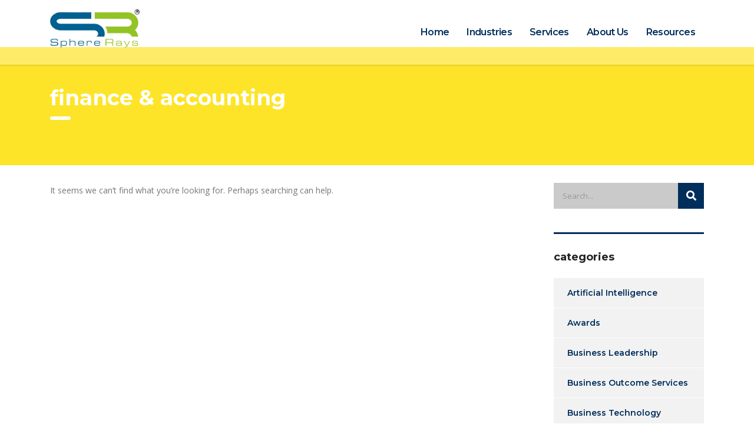

--- FILE ---
content_type: text/html; charset=UTF-8
request_url: https://sphererays.com/category/finance-accounting/
body_size: 19408
content:
<!DOCTYPE html>
<html lang="en-US" class="stm-site-preloader">
<head>
	<meta charset="UTF-8">
	<meta name="viewport" content="width=device-width, initial-scale=1">
		<meta name="google-site-verification" content="MqHmDt4Wq2gEPFzHyFPP_3J6T-nDDPn1GqvcaKXBa0s" />

	<link rel="profile" href="http://gmpg.org/xfn/11">
	<link rel="pingback" href="https://sphererays.com/xmlrpc.php">	
	<script type="text/javascript" src="https://assets.goodfirms.co/assets/js/widget.min.js"></script>
	
    <meta name='robots' content='index, follow, max-image-preview:large, max-snippet:-1, max-video-preview:-1' />

	<!-- This site is optimized with the Yoast SEO plugin v26.1.1 - https://yoast.com/wordpress/plugins/seo/ -->
	<title>Finance &amp; accounting Archives - Sphere Rays</title>
	<link rel="canonical" href="https://sphererays.com/category/finance-accounting/" />
	<meta property="og:locale" content="en_US" />
	<meta property="og:type" content="article" />
	<meta property="og:title" content="Finance &amp; accounting Archives - Sphere Rays" />
	<meta property="og:url" content="https://sphererays.com/category/finance-accounting/" />
	<meta property="og:site_name" content="Sphere Rays" />
	<meta property="og:image" content="https://sphererays.com/wp-content/uploads/2023/03/logo.png" />
	<meta property="og:image:width" content="225" />
	<meta property="og:image:height" content="225" />
	<meta property="og:image:type" content="image/png" />
	<meta name="twitter:card" content="summary_large_image" />
	<meta name="twitter:site" content="@sphererays" />
	<script type="application/ld+json" class="yoast-schema-graph">{"@context":"https://schema.org","@graph":[{"@type":"CollectionPage","@id":"https://sphererays.com/category/finance-accounting/","url":"https://sphererays.com/category/finance-accounting/","name":"Finance &amp; accounting Archives - Sphere Rays","isPartOf":{"@id":"https://sphererays.com/#website"},"breadcrumb":{"@id":"https://sphererays.com/category/finance-accounting/#breadcrumb"},"inLanguage":"en-US"},{"@type":"BreadcrumbList","@id":"https://sphererays.com/category/finance-accounting/#breadcrumb","itemListElement":[{"@type":"ListItem","position":1,"name":"Home","item":"https://sphererays.com/"},{"@type":"ListItem","position":2,"name":"Finance &amp; accounting"}]},{"@type":"WebSite","@id":"https://sphererays.com/#website","url":"https://sphererays.com/","name":"Sphere Rays","description":"Scale your Business","publisher":{"@id":"https://sphererays.com/#organization"},"potentialAction":[{"@type":"SearchAction","target":{"@type":"EntryPoint","urlTemplate":"https://sphererays.com/?s={search_term_string}"},"query-input":{"@type":"PropertyValueSpecification","valueRequired":true,"valueName":"search_term_string"}}],"inLanguage":"en-US"},{"@type":"Organization","@id":"https://sphererays.com/#organization","name":"Sphere Rays","url":"https://sphererays.com/","logo":{"@type":"ImageObject","inLanguage":"en-US","@id":"https://sphererays.com/#/schema/logo/image/","url":"https://sphererays.com/wp-content/uploads/2019/05/SR-logo-new.png","contentUrl":"https://sphererays.com/wp-content/uploads/2019/05/SR-logo-new.png","width":200,"height":85,"caption":"Sphere Rays"},"image":{"@id":"https://sphererays.com/#/schema/logo/image/"},"sameAs":["https://www.facebook.com/sphererays/","https://x.com/sphererays","https://www.linkedin.com/company/sphere-rays/"]}]}</script>
	<!-- / Yoast SEO plugin. -->


<link rel='dns-prefetch' href='//fonts.googleapis.com' />
<link rel="alternate" type="application/rss+xml" title="Sphere Rays &raquo; Feed" href="https://sphererays.com/feed/" />
<link rel="alternate" type="application/rss+xml" title="Sphere Rays &raquo; Comments Feed" href="https://sphererays.com/comments/feed/" />
<link rel="alternate" type="application/rss+xml" title="Sphere Rays &raquo; Finance &amp; accounting Category Feed" href="https://sphererays.com/category/finance-accounting/feed/" />
<style id='wp-img-auto-sizes-contain-inline-css' type='text/css'>
img:is([sizes=auto i],[sizes^="auto," i]){contain-intrinsic-size:3000px 1500px}
/*# sourceURL=wp-img-auto-sizes-contain-inline-css */
</style>
<link rel='stylesheet' id='jquery.prettyphoto-css' href='https://sphererays.com/wp-content/plugins/wp-video-lightbox/css/prettyPhoto.css?ver=6.9' type='text/css' media='all' />
<link rel='stylesheet' id='video-lightbox-css' href='https://sphererays.com/wp-content/plugins/wp-video-lightbox/wp-video-lightbox.css?ver=6.9' type='text/css' media='all' />
<link rel='stylesheet' id='sbi_styles-css' href='https://sphererays.com/wp-content/plugins/instagram-feed/css/sbi-styles.min.css?ver=6.9.1' type='text/css' media='all' />
<style id='wp-emoji-styles-inline-css' type='text/css'>

	img.wp-smiley, img.emoji {
		display: inline !important;
		border: none !important;
		box-shadow: none !important;
		height: 1em !important;
		width: 1em !important;
		margin: 0 0.07em !important;
		vertical-align: -0.1em !important;
		background: none !important;
		padding: 0 !important;
	}
/*# sourceURL=wp-emoji-styles-inline-css */
</style>
<style id='wp-block-library-inline-css' type='text/css'>
:root{--wp-block-synced-color:#7a00df;--wp-block-synced-color--rgb:122,0,223;--wp-bound-block-color:var(--wp-block-synced-color);--wp-editor-canvas-background:#ddd;--wp-admin-theme-color:#007cba;--wp-admin-theme-color--rgb:0,124,186;--wp-admin-theme-color-darker-10:#006ba1;--wp-admin-theme-color-darker-10--rgb:0,107,160.5;--wp-admin-theme-color-darker-20:#005a87;--wp-admin-theme-color-darker-20--rgb:0,90,135;--wp-admin-border-width-focus:2px}@media (min-resolution:192dpi){:root{--wp-admin-border-width-focus:1.5px}}.wp-element-button{cursor:pointer}:root .has-very-light-gray-background-color{background-color:#eee}:root .has-very-dark-gray-background-color{background-color:#313131}:root .has-very-light-gray-color{color:#eee}:root .has-very-dark-gray-color{color:#313131}:root .has-vivid-green-cyan-to-vivid-cyan-blue-gradient-background{background:linear-gradient(135deg,#00d084,#0693e3)}:root .has-purple-crush-gradient-background{background:linear-gradient(135deg,#34e2e4,#4721fb 50%,#ab1dfe)}:root .has-hazy-dawn-gradient-background{background:linear-gradient(135deg,#faaca8,#dad0ec)}:root .has-subdued-olive-gradient-background{background:linear-gradient(135deg,#fafae1,#67a671)}:root .has-atomic-cream-gradient-background{background:linear-gradient(135deg,#fdd79a,#004a59)}:root .has-nightshade-gradient-background{background:linear-gradient(135deg,#330968,#31cdcf)}:root .has-midnight-gradient-background{background:linear-gradient(135deg,#020381,#2874fc)}:root{--wp--preset--font-size--normal:16px;--wp--preset--font-size--huge:42px}.has-regular-font-size{font-size:1em}.has-larger-font-size{font-size:2.625em}.has-normal-font-size{font-size:var(--wp--preset--font-size--normal)}.has-huge-font-size{font-size:var(--wp--preset--font-size--huge)}.has-text-align-center{text-align:center}.has-text-align-left{text-align:left}.has-text-align-right{text-align:right}.has-fit-text{white-space:nowrap!important}#end-resizable-editor-section{display:none}.aligncenter{clear:both}.items-justified-left{justify-content:flex-start}.items-justified-center{justify-content:center}.items-justified-right{justify-content:flex-end}.items-justified-space-between{justify-content:space-between}.screen-reader-text{border:0;clip-path:inset(50%);height:1px;margin:-1px;overflow:hidden;padding:0;position:absolute;width:1px;word-wrap:normal!important}.screen-reader-text:focus{background-color:#ddd;clip-path:none;color:#444;display:block;font-size:1em;height:auto;left:5px;line-height:normal;padding:15px 23px 14px;text-decoration:none;top:5px;width:auto;z-index:100000}html :where(.has-border-color){border-style:solid}html :where([style*=border-top-color]){border-top-style:solid}html :where([style*=border-right-color]){border-right-style:solid}html :where([style*=border-bottom-color]){border-bottom-style:solid}html :where([style*=border-left-color]){border-left-style:solid}html :where([style*=border-width]){border-style:solid}html :where([style*=border-top-width]){border-top-style:solid}html :where([style*=border-right-width]){border-right-style:solid}html :where([style*=border-bottom-width]){border-bottom-style:solid}html :where([style*=border-left-width]){border-left-style:solid}html :where(img[class*=wp-image-]){height:auto;max-width:100%}:where(figure){margin:0 0 1em}html :where(.is-position-sticky){--wp-admin--admin-bar--position-offset:var(--wp-admin--admin-bar--height,0px)}@media screen and (max-width:600px){html :where(.is-position-sticky){--wp-admin--admin-bar--position-offset:0px}}

/*# sourceURL=wp-block-library-inline-css */
</style><style id='wp-block-media-text-inline-css' type='text/css'>
.wp-block-media-text{box-sizing:border-box;
  /*!rtl:begin:ignore*/direction:ltr;
  /*!rtl:end:ignore*/display:grid;grid-template-columns:50% 1fr;grid-template-rows:auto}.wp-block-media-text.has-media-on-the-right{grid-template-columns:1fr 50%}.wp-block-media-text.is-vertically-aligned-top>.wp-block-media-text__content,.wp-block-media-text.is-vertically-aligned-top>.wp-block-media-text__media{align-self:start}.wp-block-media-text.is-vertically-aligned-center>.wp-block-media-text__content,.wp-block-media-text.is-vertically-aligned-center>.wp-block-media-text__media,.wp-block-media-text>.wp-block-media-text__content,.wp-block-media-text>.wp-block-media-text__media{align-self:center}.wp-block-media-text.is-vertically-aligned-bottom>.wp-block-media-text__content,.wp-block-media-text.is-vertically-aligned-bottom>.wp-block-media-text__media{align-self:end}.wp-block-media-text>.wp-block-media-text__media{
  /*!rtl:begin:ignore*/grid-column:1;grid-row:1;
  /*!rtl:end:ignore*/margin:0}.wp-block-media-text>.wp-block-media-text__content{direction:ltr;
  /*!rtl:begin:ignore*/grid-column:2;grid-row:1;
  /*!rtl:end:ignore*/padding:0 8%;word-break:break-word}.wp-block-media-text.has-media-on-the-right>.wp-block-media-text__media{
  /*!rtl:begin:ignore*/grid-column:2;grid-row:1
  /*!rtl:end:ignore*/}.wp-block-media-text.has-media-on-the-right>.wp-block-media-text__content{
  /*!rtl:begin:ignore*/grid-column:1;grid-row:1
  /*!rtl:end:ignore*/}.wp-block-media-text__media a{display:block}.wp-block-media-text__media img,.wp-block-media-text__media video{height:auto;max-width:unset;vertical-align:middle;width:100%}.wp-block-media-text.is-image-fill>.wp-block-media-text__media{background-size:cover;height:100%;min-height:250px}.wp-block-media-text.is-image-fill>.wp-block-media-text__media>a{display:block;height:100%}.wp-block-media-text.is-image-fill>.wp-block-media-text__media img{height:1px;margin:-1px;overflow:hidden;padding:0;position:absolute;width:1px;clip:rect(0,0,0,0);border:0}.wp-block-media-text.is-image-fill-element>.wp-block-media-text__media{height:100%;min-height:250px}.wp-block-media-text.is-image-fill-element>.wp-block-media-text__media>a{display:block;height:100%}.wp-block-media-text.is-image-fill-element>.wp-block-media-text__media img{height:100%;object-fit:cover;width:100%}@media (max-width:600px){.wp-block-media-text.is-stacked-on-mobile{grid-template-columns:100%!important}.wp-block-media-text.is-stacked-on-mobile>.wp-block-media-text__media{grid-column:1;grid-row:1}.wp-block-media-text.is-stacked-on-mobile>.wp-block-media-text__content{grid-column:1;grid-row:2}}
/*# sourceURL=https://sphererays.com/wp-includes/blocks/media-text/style.min.css */
</style>
<style id='wp-block-paragraph-inline-css' type='text/css'>
.is-small-text{font-size:.875em}.is-regular-text{font-size:1em}.is-large-text{font-size:2.25em}.is-larger-text{font-size:3em}.has-drop-cap:not(:focus):first-letter{float:left;font-size:8.4em;font-style:normal;font-weight:100;line-height:.68;margin:.05em .1em 0 0;text-transform:uppercase}body.rtl .has-drop-cap:not(:focus):first-letter{float:none;margin-left:.1em}p.has-drop-cap.has-background{overflow:hidden}:root :where(p.has-background){padding:1.25em 2.375em}:where(p.has-text-color:not(.has-link-color)) a{color:inherit}p.has-text-align-left[style*="writing-mode:vertical-lr"],p.has-text-align-right[style*="writing-mode:vertical-rl"]{rotate:180deg}
/*# sourceURL=https://sphererays.com/wp-includes/blocks/paragraph/style.min.css */
</style>
<style id='global-styles-inline-css' type='text/css'>
:root{--wp--preset--aspect-ratio--square: 1;--wp--preset--aspect-ratio--4-3: 4/3;--wp--preset--aspect-ratio--3-4: 3/4;--wp--preset--aspect-ratio--3-2: 3/2;--wp--preset--aspect-ratio--2-3: 2/3;--wp--preset--aspect-ratio--16-9: 16/9;--wp--preset--aspect-ratio--9-16: 9/16;--wp--preset--color--black: #000000;--wp--preset--color--cyan-bluish-gray: #abb8c3;--wp--preset--color--white: #ffffff;--wp--preset--color--pale-pink: #f78da7;--wp--preset--color--vivid-red: #cf2e2e;--wp--preset--color--luminous-vivid-orange: #ff6900;--wp--preset--color--luminous-vivid-amber: #fcb900;--wp--preset--color--light-green-cyan: #7bdcb5;--wp--preset--color--vivid-green-cyan: #00d084;--wp--preset--color--pale-cyan-blue: #8ed1fc;--wp--preset--color--vivid-cyan-blue: #0693e3;--wp--preset--color--vivid-purple: #9b51e0;--wp--preset--gradient--vivid-cyan-blue-to-vivid-purple: linear-gradient(135deg,rgb(6,147,227) 0%,rgb(155,81,224) 100%);--wp--preset--gradient--light-green-cyan-to-vivid-green-cyan: linear-gradient(135deg,rgb(122,220,180) 0%,rgb(0,208,130) 100%);--wp--preset--gradient--luminous-vivid-amber-to-luminous-vivid-orange: linear-gradient(135deg,rgb(252,185,0) 0%,rgb(255,105,0) 100%);--wp--preset--gradient--luminous-vivid-orange-to-vivid-red: linear-gradient(135deg,rgb(255,105,0) 0%,rgb(207,46,46) 100%);--wp--preset--gradient--very-light-gray-to-cyan-bluish-gray: linear-gradient(135deg,rgb(238,238,238) 0%,rgb(169,184,195) 100%);--wp--preset--gradient--cool-to-warm-spectrum: linear-gradient(135deg,rgb(74,234,220) 0%,rgb(151,120,209) 20%,rgb(207,42,186) 40%,rgb(238,44,130) 60%,rgb(251,105,98) 80%,rgb(254,248,76) 100%);--wp--preset--gradient--blush-light-purple: linear-gradient(135deg,rgb(255,206,236) 0%,rgb(152,150,240) 100%);--wp--preset--gradient--blush-bordeaux: linear-gradient(135deg,rgb(254,205,165) 0%,rgb(254,45,45) 50%,rgb(107,0,62) 100%);--wp--preset--gradient--luminous-dusk: linear-gradient(135deg,rgb(255,203,112) 0%,rgb(199,81,192) 50%,rgb(65,88,208) 100%);--wp--preset--gradient--pale-ocean: linear-gradient(135deg,rgb(255,245,203) 0%,rgb(182,227,212) 50%,rgb(51,167,181) 100%);--wp--preset--gradient--electric-grass: linear-gradient(135deg,rgb(202,248,128) 0%,rgb(113,206,126) 100%);--wp--preset--gradient--midnight: linear-gradient(135deg,rgb(2,3,129) 0%,rgb(40,116,252) 100%);--wp--preset--font-size--small: 13px;--wp--preset--font-size--medium: 20px;--wp--preset--font-size--large: 36px;--wp--preset--font-size--x-large: 42px;--wp--preset--spacing--20: 0.44rem;--wp--preset--spacing--30: 0.67rem;--wp--preset--spacing--40: 1rem;--wp--preset--spacing--50: 1.5rem;--wp--preset--spacing--60: 2.25rem;--wp--preset--spacing--70: 3.38rem;--wp--preset--spacing--80: 5.06rem;--wp--preset--shadow--natural: 6px 6px 9px rgba(0, 0, 0, 0.2);--wp--preset--shadow--deep: 12px 12px 50px rgba(0, 0, 0, 0.4);--wp--preset--shadow--sharp: 6px 6px 0px rgba(0, 0, 0, 0.2);--wp--preset--shadow--outlined: 6px 6px 0px -3px rgb(255, 255, 255), 6px 6px rgb(0, 0, 0);--wp--preset--shadow--crisp: 6px 6px 0px rgb(0, 0, 0);}:where(.is-layout-flex){gap: 0.5em;}:where(.is-layout-grid){gap: 0.5em;}body .is-layout-flex{display: flex;}.is-layout-flex{flex-wrap: wrap;align-items: center;}.is-layout-flex > :is(*, div){margin: 0;}body .is-layout-grid{display: grid;}.is-layout-grid > :is(*, div){margin: 0;}:where(.wp-block-columns.is-layout-flex){gap: 2em;}:where(.wp-block-columns.is-layout-grid){gap: 2em;}:where(.wp-block-post-template.is-layout-flex){gap: 1.25em;}:where(.wp-block-post-template.is-layout-grid){gap: 1.25em;}.has-black-color{color: var(--wp--preset--color--black) !important;}.has-cyan-bluish-gray-color{color: var(--wp--preset--color--cyan-bluish-gray) !important;}.has-white-color{color: var(--wp--preset--color--white) !important;}.has-pale-pink-color{color: var(--wp--preset--color--pale-pink) !important;}.has-vivid-red-color{color: var(--wp--preset--color--vivid-red) !important;}.has-luminous-vivid-orange-color{color: var(--wp--preset--color--luminous-vivid-orange) !important;}.has-luminous-vivid-amber-color{color: var(--wp--preset--color--luminous-vivid-amber) !important;}.has-light-green-cyan-color{color: var(--wp--preset--color--light-green-cyan) !important;}.has-vivid-green-cyan-color{color: var(--wp--preset--color--vivid-green-cyan) !important;}.has-pale-cyan-blue-color{color: var(--wp--preset--color--pale-cyan-blue) !important;}.has-vivid-cyan-blue-color{color: var(--wp--preset--color--vivid-cyan-blue) !important;}.has-vivid-purple-color{color: var(--wp--preset--color--vivid-purple) !important;}.has-black-background-color{background-color: var(--wp--preset--color--black) !important;}.has-cyan-bluish-gray-background-color{background-color: var(--wp--preset--color--cyan-bluish-gray) !important;}.has-white-background-color{background-color: var(--wp--preset--color--white) !important;}.has-pale-pink-background-color{background-color: var(--wp--preset--color--pale-pink) !important;}.has-vivid-red-background-color{background-color: var(--wp--preset--color--vivid-red) !important;}.has-luminous-vivid-orange-background-color{background-color: var(--wp--preset--color--luminous-vivid-orange) !important;}.has-luminous-vivid-amber-background-color{background-color: var(--wp--preset--color--luminous-vivid-amber) !important;}.has-light-green-cyan-background-color{background-color: var(--wp--preset--color--light-green-cyan) !important;}.has-vivid-green-cyan-background-color{background-color: var(--wp--preset--color--vivid-green-cyan) !important;}.has-pale-cyan-blue-background-color{background-color: var(--wp--preset--color--pale-cyan-blue) !important;}.has-vivid-cyan-blue-background-color{background-color: var(--wp--preset--color--vivid-cyan-blue) !important;}.has-vivid-purple-background-color{background-color: var(--wp--preset--color--vivid-purple) !important;}.has-black-border-color{border-color: var(--wp--preset--color--black) !important;}.has-cyan-bluish-gray-border-color{border-color: var(--wp--preset--color--cyan-bluish-gray) !important;}.has-white-border-color{border-color: var(--wp--preset--color--white) !important;}.has-pale-pink-border-color{border-color: var(--wp--preset--color--pale-pink) !important;}.has-vivid-red-border-color{border-color: var(--wp--preset--color--vivid-red) !important;}.has-luminous-vivid-orange-border-color{border-color: var(--wp--preset--color--luminous-vivid-orange) !important;}.has-luminous-vivid-amber-border-color{border-color: var(--wp--preset--color--luminous-vivid-amber) !important;}.has-light-green-cyan-border-color{border-color: var(--wp--preset--color--light-green-cyan) !important;}.has-vivid-green-cyan-border-color{border-color: var(--wp--preset--color--vivid-green-cyan) !important;}.has-pale-cyan-blue-border-color{border-color: var(--wp--preset--color--pale-cyan-blue) !important;}.has-vivid-cyan-blue-border-color{border-color: var(--wp--preset--color--vivid-cyan-blue) !important;}.has-vivid-purple-border-color{border-color: var(--wp--preset--color--vivid-purple) !important;}.has-vivid-cyan-blue-to-vivid-purple-gradient-background{background: var(--wp--preset--gradient--vivid-cyan-blue-to-vivid-purple) !important;}.has-light-green-cyan-to-vivid-green-cyan-gradient-background{background: var(--wp--preset--gradient--light-green-cyan-to-vivid-green-cyan) !important;}.has-luminous-vivid-amber-to-luminous-vivid-orange-gradient-background{background: var(--wp--preset--gradient--luminous-vivid-amber-to-luminous-vivid-orange) !important;}.has-luminous-vivid-orange-to-vivid-red-gradient-background{background: var(--wp--preset--gradient--luminous-vivid-orange-to-vivid-red) !important;}.has-very-light-gray-to-cyan-bluish-gray-gradient-background{background: var(--wp--preset--gradient--very-light-gray-to-cyan-bluish-gray) !important;}.has-cool-to-warm-spectrum-gradient-background{background: var(--wp--preset--gradient--cool-to-warm-spectrum) !important;}.has-blush-light-purple-gradient-background{background: var(--wp--preset--gradient--blush-light-purple) !important;}.has-blush-bordeaux-gradient-background{background: var(--wp--preset--gradient--blush-bordeaux) !important;}.has-luminous-dusk-gradient-background{background: var(--wp--preset--gradient--luminous-dusk) !important;}.has-pale-ocean-gradient-background{background: var(--wp--preset--gradient--pale-ocean) !important;}.has-electric-grass-gradient-background{background: var(--wp--preset--gradient--electric-grass) !important;}.has-midnight-gradient-background{background: var(--wp--preset--gradient--midnight) !important;}.has-small-font-size{font-size: var(--wp--preset--font-size--small) !important;}.has-medium-font-size{font-size: var(--wp--preset--font-size--medium) !important;}.has-large-font-size{font-size: var(--wp--preset--font-size--large) !important;}.has-x-large-font-size{font-size: var(--wp--preset--font-size--x-large) !important;}
/*# sourceURL=global-styles-inline-css */
</style>

<style id='classic-theme-styles-inline-css' type='text/css'>
/*! This file is auto-generated */
.wp-block-button__link{color:#fff;background-color:#32373c;border-radius:9999px;box-shadow:none;text-decoration:none;padding:calc(.667em + 2px) calc(1.333em + 2px);font-size:1.125em}.wp-block-file__button{background:#32373c;color:#fff;text-decoration:none}
/*# sourceURL=/wp-includes/css/classic-themes.min.css */
</style>
<link rel='stylesheet' id='contact-form-7-css' href='https://sphererays.com/wp-content/plugins/contact-form-7/includes/css/styles.css?ver=6.1.2' type='text/css' media='all' />
<link rel='stylesheet' id='stm-stm-css' href='https://sphererays.com/wp-content/uploads/stm_fonts/stm/stm.css?ver=1.0' type='text/css' media='all' />
<link rel='stylesheet' id='tp_twitter_plugin_css-css' href='https://sphererays.com/wp-content/plugins/recent-tweets-widget/tp_twitter_plugin.css?ver=1.0' type='text/css' media='screen' />
<link rel='stylesheet' id='mc4wp-form-basic-css' href='https://sphererays.com/wp-content/plugins/mailchimp-for-wp/assets/css/form-basic.css?ver=4.10.7' type='text/css' media='all' />
<link rel='stylesheet' id='stm-gdpr-styles-css' href='https://sphererays.com/wp-content/plugins/stm-gdpr-compliance/assets/css/styles.css?ver=6.9' type='text/css' media='all' />
<link rel='stylesheet' id='grw-public-main-css-css' href='https://sphererays.com/wp-content/plugins/widget-google-reviews/assets/css/public-main.css?ver=6.5' type='text/css' media='all' />
<link rel='stylesheet' id='bootstrap-css' href='https://sphererays.com/wp-content/themes/consulting/assets/css/bootstrap.min.css?ver=1.1' type='text/css' media='all' />
<link rel='stylesheet' id='consulting-layout-css' href='https://sphererays.com/wp-content/themes/consulting-child/assets/css/layout_1/main.css?ver=1.1' type='text/css' media='all' />
<style id='consulting-layout-inline-css' type='text/css'>
.mtc, .mtc_h:hover{
					color: #002e5b!important
				}.stc, .stc_h:hover{
					color: #6c98e1!important
				}.ttc, .ttc_h:hover{
					color: #fde428!important
				}.mbc, .mbc_h:hover, .stm-search .stm_widget_search button{
					background-color: #002e5b!important
				}.sbc, .sbc_h:hover{
					background-color: #6c98e1!important
				}.tbc, .tbc_h:hover{
					background-color: #fde428!important
				}.mbdc, .mbdc_h:hover{
					border-color: #002e5b!important
				}.sbdc, .sbdc_h:hover{
					border-color: #6c98e1!important
				}.tbdc, .tbdc_h:hover{
					border-color: #fde428!important
				}.wpb_text_column ul li div, .comment-body .comment-text ul li div{ padding:0 !important; } .single .post_date , .single .comments_num , .single .post_by{ display: none; } .single .post_cat{ padding-left: 0px; margin-left: 0px; } .single .stm_post_details ul li:before{ background : transparent; } .single .post_details_wr .stm_post_info{ padding-top: 0; border-top: unset; } .single .border_base_color.vc_custom_heading{ display : none; } .single .wpb_gallery{ display: none; } .page-id-2392 .stm_news_unit-block .date{ display: none; } .page-id-1888 .vc_btn3.vc_btn3-color-juicy-pink, .vc_btn3.vc_btn3-color-juicy-pink.vc_btn3-style-flat{ background-color: #20AD4B !important; } page-id-1572 .vc_btn3.vc_btn3-color-juicy-pink, .vc_btn3.vc_btn3-color-juicy-pink.vc_btn3-style-flat{ background-color: #20AD4B !important; } .page-id-1888 .page_title h1.h2{ color: black !important; } .postid-740 .media-body{ display: none; } .consulting-rev-title mark{ line-height: 71px; } .home-slider mark{ line-height: 65px !important; } .postid-740 .vc_custom_1451889219674{ position: absolute !important; bottom: 0rem; }
/*# sourceURL=consulting-layout-inline-css */
</style>
<link rel='stylesheet' id='consulting-style-main-css' href='https://sphererays.com/wp-content/themes/consulting/style.css?ver=1.1' type='text/css' media='all' />
<link rel='stylesheet' id='consulting-default-font-css' href='https://fonts.googleapis.com/css?family=Open+Sans%3A300%2C300italic%2Cregular%2Citalic%2C600%2C600italic%2C700%2C700italic%2C800%2C800italic%7CMontserrat%3A100%2C100italic%2C200%2C200italic%2C300%2C300italic%2Cregular%2Citalic%2C500%2C500italic%2C600%2C600italic%2C700%2C700italic%2C800%2C800italic%2C900%2C900italic&#038;ver=1.1' type='text/css' media='all' />
<link rel='stylesheet' id='consulting-style-css' href='https://sphererays.com/wp-content/themes/consulting-child/style.css?ver=1.1' type='text/css' media='all' />
<link rel='stylesheet' id='select2-css' href='https://sphererays.com/wp-content/themes/consulting/assets/css/select2.min.css?ver=1.1' type='text/css' media='all' />
<link rel='stylesheet' id='font-awesome-css' href='https://sphererays.com/wp-content/themes/consulting/assets/css/fontawesome/fontawesome.min.css?ver=1.1' type='text/css' media='all' />
<link rel='stylesheet' id='font-awesome-brands-css' href='https://sphererays.com/wp-content/themes/consulting/assets/css/fontawesome/brands.min.css?ver=1.1' type='text/css' media='all' />
<link rel='stylesheet' id='font-awesome-solid-css' href='https://sphererays.com/wp-content/themes/consulting/assets/css/fontawesome/solid.min.css?ver=1.1' type='text/css' media='all' />
<link rel='stylesheet' id='font-awesome-shims-css' href='https://sphererays.com/wp-content/themes/consulting/assets/css/fontawesome/v4-shims.min.css?ver=1.1' type='text/css' media='all' />
<link rel='stylesheet' id='consulting-theme-options-css' href='https://sphererays.com/wp-content/uploads/stm_uploads/theme_options.css?ver=1.1' type='text/css' media='all' />
<link rel='stylesheet' id='consulting-global-styles-css' href='https://sphererays.com/wp-content/themes/consulting/assets/css/layouts/global_styles/main.css?ver=1.1' type='text/css' media='all' />
<style id='consulting-global-styles-inline-css' type='text/css'>
	
		.elementor-widget-video .eicon-play {
			border-color: #fde428;
			background-color: #fde428;
		}
		.elementor-widget-wp-widget-nav_menu ul li,
		.elementor-widget-wp-widget-nav_menu ul li a {
			color: #002e5b;
		}
		.elementor-widget-wp-widget-nav_menu ul li.current-cat:hover > a,
		.elementor-widget-wp-widget-nav_menu ul li.current-cat > a,
		.elementor-widget-wp-widget-nav_menu ul li.current-menu-item:hover > a,
		.elementor-widget-wp-widget-nav_menu ul li.current-menu-item > a,
		.elementor-widget-wp-widget-nav_menu ul li.current_page_item:hover > a,
		.elementor-widget-wp-widget-nav_menu ul li.current_page_item > a,
		.elementor-widget-wp-widget-nav_menu ul li:hover > a {
			border-left-color: #6c98e1;
		}
		div.elementor-widget-button a.elementor-button,
		div.elementor-widget-button .elementor-button {
			background-color: #002e5b;
		}
		div.elementor-widget-button a.elementor-button:hover,
		div.elementor-widget-button .elementor-button:hover {
			background-color: #fde428;
			color: #002e5b;
		}
		.elementor-default .elementor-text-editor ul:not(.elementor-editor-element-settings) li:before,
		.elementor-default .elementor-widget-text-editor ul:not(.elementor-editor-element-settings) li:before {
			color: #6c98e1;
		}
		.consulting_elementor_wrapper .elementor-tabs .elementor-tabs-content-wrapper .elementor-tab-mobile-title,
		.consulting_elementor_wrapper .elementor-tabs .elementor-tabs-wrapper .elementor-tab-title {
			background-color: #fde428;
		}
		.consulting_elementor_wrapper .elementor-tabs .elementor-tabs-content-wrapper .elementor-tab-mobile-title,
		.consulting_elementor_wrapper .elementor-tabs .elementor-tabs-wrapper .elementor-tab-title a {
			color: #002e5b;
		}
		.consulting_elementor_wrapper .elementor-tabs .elementor-tabs-content-wrapper .elementor-tab-mobile-title.elementor-active,
		.consulting_elementor_wrapper .elementor-tabs .elementor-tabs-wrapper .elementor-tab-title.elementor-active {
			background-color: #002e5b;
		}
		.consulting_elementor_wrapper .elementor-tabs .elementor-tabs-content-wrapper .elementor-tab-mobile-title.elementor-active,
		.consulting_elementor_wrapper .elementor-tabs .elementor-tabs-wrapper .elementor-tab-title.elementor-active a {
			color: #fde428;
		}
		.radial-progress .circle .mask .fill {
			background-color: #fde428;
		}
	

	
	:root {
	--con_base_color: #002e5b;
	--con_secondary_color: #6c98e1;
	--con_third_color: #fde428;
	--con_primary_font_family: Open Sans;
	--con_secondary_font_family: Montserrat;
	}
	
	:root {
	--con_top_bar_shadow_params: 0px 0px 0px 0px;--con_header_button_border_radius: 50px 50px 50px 50px;--con_header_button_text_transform: uppercase;--con_header_button_font_size: 14px;--con_header_button_mobile_text_transform: uppercase;--con_header_nav_menu_link_text_transform: normal;--con_header_nav_menu_link_font_style: normal;--con_header_nav_mobile_menu_link_text_transform: normal;--con_header_nav_mobile_menu_link_font_style: normal;--con_header_nav_menu_level_1_link_text_transform: normal;--con_header_nav_menu_level_2_link_text_transform: normal;	}
	
	:root {
	--con_title_box_bg_attachment: scroll;--con_title_box_bg_repeat: no-repeat;	}
	
	:root {
	--con_heading_line_border_radius: 0px 0px 0px 0px;	}
	
/*# sourceURL=consulting-global-styles-inline-css */
</style>
<!--n2css--><!--n2js--><script type="text/javascript" src="https://sphererays.com/wp-includes/js/jquery/jquery.min.js?ver=3.7.1" id="jquery-core-js"></script>
<script type="text/javascript" src="https://sphererays.com/wp-includes/js/jquery/jquery-migrate.min.js?ver=3.4.1" id="jquery-migrate-js"></script>
<script type="text/javascript" src="https://sphererays.com/wp-content/plugins/wp-video-lightbox/js/jquery.prettyPhoto.js?ver=3.1.6" id="jquery.prettyphoto-js"></script>
<script type="text/javascript" id="video-lightbox-js-extra">
/* <![CDATA[ */
var vlpp_vars = {"prettyPhoto_rel":"wp-video-lightbox","animation_speed":"fast","slideshow":"5000","autoplay_slideshow":"false","opacity":"0.80","show_title":"true","allow_resize":"true","allow_expand":"true","default_width":"640","default_height":"480","counter_separator_label":"/","theme":"pp_default","horizontal_padding":"20","hideflash":"false","wmode":"opaque","autoplay":"false","modal":"true","deeplinking":"false","overlay_gallery":"true","overlay_gallery_max":"30","keyboard_shortcuts":"true","ie6_fallback":"true"};
//# sourceURL=video-lightbox-js-extra
/* ]]> */
</script>
<script type="text/javascript" src="https://sphererays.com/wp-content/plugins/wp-video-lightbox/js/video-lightbox.js?ver=3.1.6" id="video-lightbox-js"></script>
<script type="text/javascript" src="//sphererays.com/wp-content/plugins/revslider/sr6/assets/js/rbtools.min.js?ver=6.7.37" async id="tp-tools-js"></script>
<script type="text/javascript" src="//sphererays.com/wp-content/plugins/revslider/sr6/assets/js/rs6.min.js?ver=6.7.37" async id="revmin-js"></script>
<script type="text/javascript" defer="defer" src="https://sphererays.com/wp-content/plugins/widget-google-reviews/assets/js/public-main.js?ver=6.5" id="grw-public-main-js-js"></script>
<script></script><link rel="https://api.w.org/" href="https://sphererays.com/wp-json/" /><link rel="alternate" title="JSON" type="application/json" href="https://sphererays.com/wp-json/wp/v2/categories/9" /><link rel="EditURI" type="application/rsd+xml" title="RSD" href="https://sphererays.com/xmlrpc.php?rsd" />
<meta name="generator" content="WordPress 6.9" />
<script type="text/javascript">window.ccb_nonces = {"ccb_payment":"d3c7bcc7fe","ccb_contact_form":"f497c70088","ccb_woo_checkout":"6a49713efa","ccb_add_order":"eb79c3daf9","ccb_orders":"2985c06ced","ccb_update_order":"316097456d","ccb_send_invoice":"bb985984cb","ccb_get_invoice":"95e100fd51","ccb_wp_hook_nonce":"54ddc4e64b","ccb_razorpay_receive":"a0719005d5"};</script><script>
            WP_VIDEO_LIGHTBOX_VERSION="1.9.12";
            WP_VID_LIGHTBOX_URL="https://sphererays.com/wp-content/plugins/wp-video-lightbox";
                        function wpvl_paramReplace(name, string, value) {
                // Find the param with regex
                // Grab the first character in the returned string (should be ? or &)
                // Replace our href string with our new value, passing on the name and delimeter

                var re = new RegExp("[\?&]" + name + "=([^&#]*)");
                var matches = re.exec(string);
                var newString;

                if (matches === null) {
                    // if there are no params, append the parameter
                    newString = string + '?' + name + '=' + value;
                } else {
                    var delimeter = matches[0].charAt(0);
                    newString = string.replace(re, delimeter + name + "=" + value);
                }
                return newString;
            }
            </script>	<script type="text/javascript">
		var stm_wpcfto_ajaxurl = 'https://sphererays.com/wp-admin/admin-ajax.php';
	</script>

	<style>
		.vue_is_disabled {
			display: none;
		}
	</style>
		<script>
		var stm_wpcfto_nonces = {"wpcfto_save_settings":"ae91cf1088","get_image_url":"ac918ef701","wpcfto_upload_file":"40e7e851d1","wpcfto_search_posts":"4da12e6f69","wpcfto_regenerate_fonts":"20e87c1419","wpcfto_create_term":"172b39e387"};
	</script>
			<script type="text/javascript">
			var ajaxurl 					 = 'https://sphererays.com/wp-admin/admin-ajax.php';
			var stm_ajax_load_events 		 = 'dd743f77d0';
			var stm_ajax_load_portfolio 	 = '00fc8ef6c1';
			var stm_ajax_add_event_member_sc = '7f0261bbfd';
			var stm_custom_register 		 = 'c3e5efcfda';
			var stm_get_prices 				 = '670f369895';
			var stm_get_history 			 = 'b795029f59';
			var stm_ajax_add_review 		 = 'e85bddfead';
			var stm_ajax_add_pear_hb 		 = '36a7bc2a3c';
		</script>
		<style type="text/css">.recentcomments a{display:inline !important;padding:0 !important;margin:0 !important;}</style><meta name="generator" content="Powered by WPBakery Page Builder - drag and drop page builder for WordPress."/>
<meta name="generator" content="Powered by Slider Revolution 6.7.37 - responsive, Mobile-Friendly Slider Plugin for WordPress with comfortable drag and drop interface." />
<link rel="icon" href="https://sphererays.com/wp-content/uploads/2023/03/cropped-Copy_of_sr-logo.__1_-removebg-preview-32x32.png" sizes="32x32" />
<link rel="icon" href="https://sphererays.com/wp-content/uploads/2023/03/cropped-Copy_of_sr-logo.__1_-removebg-preview-192x192.png" sizes="192x192" />
<link rel="apple-touch-icon" href="https://sphererays.com/wp-content/uploads/2023/03/cropped-Copy_of_sr-logo.__1_-removebg-preview-180x180.png" />
<meta name="msapplication-TileImage" content="https://sphererays.com/wp-content/uploads/2023/03/cropped-Copy_of_sr-logo.__1_-removebg-preview-270x270.png" />
<script>function setREVStartSize(e){
			//window.requestAnimationFrame(function() {
				window.RSIW = window.RSIW===undefined ? window.innerWidth : window.RSIW;
				window.RSIH = window.RSIH===undefined ? window.innerHeight : window.RSIH;
				try {
					var pw = document.getElementById(e.c).parentNode.offsetWidth,
						newh;
					pw = pw===0 || isNaN(pw) || (e.l=="fullwidth" || e.layout=="fullwidth") ? window.RSIW : pw;
					e.tabw = e.tabw===undefined ? 0 : parseInt(e.tabw);
					e.thumbw = e.thumbw===undefined ? 0 : parseInt(e.thumbw);
					e.tabh = e.tabh===undefined ? 0 : parseInt(e.tabh);
					e.thumbh = e.thumbh===undefined ? 0 : parseInt(e.thumbh);
					e.tabhide = e.tabhide===undefined ? 0 : parseInt(e.tabhide);
					e.thumbhide = e.thumbhide===undefined ? 0 : parseInt(e.thumbhide);
					e.mh = e.mh===undefined || e.mh=="" || e.mh==="auto" ? 0 : parseInt(e.mh,0);
					if(e.layout==="fullscreen" || e.l==="fullscreen")
						newh = Math.max(e.mh,window.RSIH);
					else{
						e.gw = Array.isArray(e.gw) ? e.gw : [e.gw];
						for (var i in e.rl) if (e.gw[i]===undefined || e.gw[i]===0) e.gw[i] = e.gw[i-1];
						e.gh = e.el===undefined || e.el==="" || (Array.isArray(e.el) && e.el.length==0)? e.gh : e.el;
						e.gh = Array.isArray(e.gh) ? e.gh : [e.gh];
						for (var i in e.rl) if (e.gh[i]===undefined || e.gh[i]===0) e.gh[i] = e.gh[i-1];
											
						var nl = new Array(e.rl.length),
							ix = 0,
							sl;
						e.tabw = e.tabhide>=pw ? 0 : e.tabw;
						e.thumbw = e.thumbhide>=pw ? 0 : e.thumbw;
						e.tabh = e.tabhide>=pw ? 0 : e.tabh;
						e.thumbh = e.thumbhide>=pw ? 0 : e.thumbh;
						for (var i in e.rl) nl[i] = e.rl[i]<window.RSIW ? 0 : e.rl[i];
						sl = nl[0];
						for (var i in nl) if (sl>nl[i] && nl[i]>0) { sl = nl[i]; ix=i;}
						var m = pw>(e.gw[ix]+e.tabw+e.thumbw) ? 1 : (pw-(e.tabw+e.thumbw)) / (e.gw[ix]);
						newh =  (e.gh[ix] * m) + (e.tabh + e.thumbh);
					}
					var el = document.getElementById(e.c);
					if (el!==null && el) el.style.height = newh+"px";
					el = document.getElementById(e.c+"_wrapper");
					if (el!==null && el) {
						el.style.height = newh+"px";
						el.style.display = "block";
					}
				} catch(e){
					console.log("Failure at Presize of Slider:" + e)
				}
			//});
		  };</script>
<noscript><style> .wpb_animate_when_almost_visible { opacity: 1; }</style></noscript>
<!-- Google tag (gtag.js) -->
<script async src="https://www.googletagmanager.com/gtag/js?id=G-5G0HWNWQQH"></script>
<script>
  window.dataLayer = window.dataLayer || [];
  function gtag(){dataLayer.push(arguments);}
  gtag('js', new Date());

  gtag('config', 'G-5G0HWNWQQH');
</script>	

<link rel='stylesheet' id='js_composer_front-css' href='https://sphererays.com/wp-content/plugins/js_composer/assets/css/js_composer.min.css?ver=7.8' type='text/css' media='all' />
<link rel='stylesheet' id='vc_google_fonts_poppins300regular500600700-css' href='//fonts.googleapis.com/css?family=Poppins%3A300%2Cregular%2C500%2C600%2C700&#038;ver=6.9' type='text/css' media='all' />
<link rel='stylesheet' id='vc_font_awesome_5_shims-css' href='https://sphererays.com/wp-content/plugins/js_composer/assets/lib/vendor/node_modules/@fortawesome/fontawesome-free/css/v4-shims.min.css?ver=7.8' type='text/css' media='all' />
<link rel='stylesheet' id='vc_font_awesome_5-css' href='https://sphererays.com/wp-content/plugins/js_composer/assets/lib/vendor/node_modules/@fortawesome/fontawesome-free/css/all.min.css?ver=7.8' type='text/css' media='all' />
<link rel='stylesheet' id='prettyphoto-css' href='https://sphererays.com/wp-content/plugins/js_composer/assets/lib/vendor/prettyphoto/css/prettyPhoto.min.css?ver=7.8' type='text/css' media='all' />
<link rel='stylesheet' id='rs-plugin-settings-css' href='//sphererays.com/wp-content/plugins/revslider/sr6/assets/css/rs6.css?ver=6.7.37' type='text/css' media='all' />
<style id='rs-plugin-settings-inline-css' type='text/css'>
#rs-demo-id {}
/*# sourceURL=rs-plugin-settings-inline-css */
</style>
</head>
<body class="archive category category-finance-accounting category-9 wp-theme-consulting wp-child-theme-consulting-child site_layout_1  default_header_builder header_style_2 mobile_grid_landscape vc_sidebar_page wpb-js-composer js-comp-ver-7.8 vc_responsive">
<div id="wrapper">
	<div id="fullpage" class="content_wrapper">
								<header id="header">
															<div class="top_bar">
							<div class="container">
																										<div class="top_bar_info_wr">
																																																																										</div>
															</div>
						</div>
																								<div class="header_top clearfix">
							<div class="container">
								<div class="logo media-left media-middle">
																			<a href="https://sphererays.com/"><img src="https://sphererays.com/wp-content/uploads/2017/11/SR-logo-new.png.webp" style="width: 152px; height: px;" alt="Sphere Rays" /></a>
																	</div>
								<div class="top_nav media-body media-middle">
									<!-- 										<div class="header_socials">
																							<a target="_blank" href="https://www.facebook.com/sphererays/"><i class="fa fa-facebook"></i></a>
																							<a target="_blank" href="https://twitter.com/sphererays?lang=en"><i class="fa fa-twitter"></i></a>
																																</div>
									 -->
									<div class="top_nav_wrapper clearfix">
										<ul id="menu-main-menu" class="main_menu_nav"><li id="menu-item-1190" class="menu-item menu-item-type-post_type menu-item-object-page menu-item-home menu-item-1190"><a href="https://sphererays.com/">Home</a></li>
<li id="menu-item-1575" class="menu-item menu-item-type-post_type menu-item-object-page menu-item-has-children menu-item-1575"><a href="https://sphererays.com/industries/">Industries</a>
<ul class="sub-menu">
	<li id="menu-item-2242" class="menu-item menu-item-type-post_type menu-item-object-industries menu-item-2242"><a href="https://sphererays.com/industries/engineering-construction/">Engineering &#038; Construction</a></li>
	<li id="menu-item-2243" class="menu-item menu-item-type-post_type menu-item-object-industries menu-item-2243"><a href="https://sphererays.com/industries/enterprise-resource-planning/">Enterprise Resource Planning</a></li>
	<li id="menu-item-2245" class="menu-item menu-item-type-post_type menu-item-object-industries menu-item-2245"><a href="https://sphererays.com/industries/insurance/">Insurance</a></li>
	<li id="menu-item-2255" class="menu-item menu-item-type-post_type menu-item-object-industries menu-item-2255"><a href="https://sphererays.com/industries/securities-capital-markets/">Securities &#038; Capital Markets</a></li>
	<li id="menu-item-2246" class="menu-item menu-item-type-post_type menu-item-object-industries menu-item-2246"><a href="https://sphererays.com/industries/jewelrylifestyle/">Jewelry &#038; Lifestyle</a></li>
	<li id="menu-item-2247" class="menu-item menu-item-type-post_type menu-item-object-industries menu-item-2247"><a href="https://sphererays.com/industries/manufacturing/">Manufacturing</a></li>
	<li id="menu-item-2248" class="menu-item menu-item-type-post_type menu-item-object-industries menu-item-2248"><a href="https://sphererays.com/industries/media-entertainment-publishing/">Media, Entertainment &#038; Publishing</a></li>
	<li id="menu-item-2251" class="menu-item menu-item-type-post_type menu-item-object-industries menu-item-2251"><a href="https://sphererays.com/industries/pharmaceutical-life-sciences/">Pharmaceutical &#038; Life Sciences</a></li>
	<li id="menu-item-2253" class="menu-item menu-item-type-post_type menu-item-object-industries menu-item-2253"><a href="https://sphererays.com/industries/real-estate/">Real Estate</a></li>
	<li id="menu-item-2244" class="menu-item menu-item-type-post_type menu-item-object-industries menu-item-2244"><a href="https://sphererays.com/industries/government/">Government &#038; Public Sector</a></li>
	<li id="menu-item-2258" class="menu-item menu-item-type-post_type menu-item-object-industries menu-item-2258"><a href="https://sphererays.com/industries/travel/">Travel</a></li>
</ul>
</li>
<li id="menu-item-1211" class="menu-item menu-item-type-post_type menu-item-object-page menu-item-has-children menu-item-1211"><a href="https://sphererays.com/services/">Services</a>
<ul class="sub-menu">
	<li id="menu-item-1398" class="menu-item menu-item-type-post_type menu-item-object-stm_service menu-item-1398"><a href="https://sphererays.com/service/consulting/">Consulting</a></li>
	<li id="menu-item-1406" class="menu-item menu-item-type-post_type menu-item-object-stm_service menu-item-1406"><a href="https://sphererays.com/service/enterprise-solutions/">Enterprise Solutions</a></li>
	<li id="menu-item-1396" class="menu-item menu-item-type-post_type menu-item-object-stm_service menu-item-1396"><a href="https://sphererays.com/service/cloud-management/">Cloud Management</a></li>
	<li id="menu-item-1411" class="menu-item menu-item-type-post_type menu-item-object-stm_service menu-item-1411"><a href="https://sphererays.com/service/internet-of-things/">Internet of Things</a></li>
	<li id="menu-item-1409" class="menu-item menu-item-type-post_type menu-item-object-stm_service menu-item-1409"><a href="https://sphererays.com/service/information-management/">Information Management</a></li>
	<li id="menu-item-1391" class="menu-item menu-item-type-post_type menu-item-object-stm_service menu-item-1391"><a href="https://sphererays.com/service/bi-performance-management/">BI &#038; Performance Management</a></li>
	<li id="menu-item-1422" class="menu-item menu-item-type-post_type menu-item-object-stm_service menu-item-1422"><a href="https://sphererays.com/service/strategy-and-architecture/">Strategy and Architecture</a></li>
	<li id="menu-item-1397" class="menu-item menu-item-type-post_type menu-item-object-stm_service menu-item-1397"><a href="https://sphererays.com/service/cloud-infrastructure-and-security/">Cloud, Infrastructure and Security</a></li>
	<li id="menu-item-1405" class="menu-item menu-item-type-post_type menu-item-object-stm_service menu-item-1405"><a href="https://sphererays.com/service/enterprise-security-risk-management/">Enterprise Security &#038; Risk Management</a></li>
	<li id="menu-item-1388" class="menu-item menu-item-type-post_type menu-item-object-stm_service menu-item-1388"><a href="https://sphererays.com/service/application-development-and-maintenance/">Application Development and Maintenance</a></li>
</ul>
</li>
<li id="menu-item-1195" class="menu-item menu-item-type-post_type menu-item-object-page menu-item-has-children menu-item-1195"><a href="https://sphererays.com/about-us/">About Us</a>
<ul class="sub-menu">
	<li id="menu-item-1199" class="menu-item menu-item-type-post_type menu-item-object-page menu-item-1199"><a href="https://sphererays.com/about-us/history/">History</a></li>
	<li id="menu-item-1487" class="menu-item menu-item-type-post_type menu-item-object-page menu-item-1487"><a href="https://sphererays.com/about-us/culture/">Culture</a></li>
	<li id="menu-item-1489" class="menu-item menu-item-type-post_type menu-item-object-page menu-item-1489"><a href="https://sphererays.com/about-us/research/">Research</a></li>
	<li id="menu-item-1491" class="menu-item menu-item-type-post_type menu-item-object-page menu-item-1491"><a href="https://sphererays.com/about-us/values-ethics/">Values &#038; Ethics</a></li>
	<li id="menu-item-1488" class="menu-item menu-item-type-post_type menu-item-object-page menu-item-1488"><a href="https://sphererays.com/about-us/management-team/">Management team</a></li>
	<li id="menu-item-1490" class="menu-item menu-item-type-post_type menu-item-object-page menu-item-1490"><a href="https://sphererays.com/about-us/sphere-rays-advantage/">Sphere Rays Advantage</a></li>
	<li id="menu-item-1197" class="menu-item menu-item-type-post_type menu-item-object-page menu-item-1197"><a href="https://sphererays.com/about-us/our-approach/">Our Approach / Process</a></li>
	<li id="menu-item-1486" class="menu-item menu-item-type-post_type menu-item-object-page menu-item-1486"><a href="https://sphererays.com/about-us/corporate-sustainability/">Corporate Sustainability</a></li>
</ul>
</li>
<li id="menu-item-2648" class="menu-item menu-item-type-custom menu-item-object-custom menu-item-has-children menu-item-2648"><a href="#">Resources</a>
<ul class="sub-menu">
	<li id="menu-item-2649" class="menu-item menu-item-type-post_type menu-item-object-page menu-item-2649"><a href="https://sphererays.com/careers/">Careers</a></li>
	<li id="menu-item-2645" class="menu-item menu-item-type-post_type menu-item-object-page menu-item-2645"><a href="https://sphererays.com/blogs/">Blogs</a></li>
	<li id="menu-item-1890" class="menu-item menu-item-type-post_type menu-item-object-page menu-item-1890"><a href="https://sphererays.com/casestudy/">Case Studies</a></li>
</ul>
</li>
</ul>									</div>
								</div>
							</div>
						</div>
					
					<div class="mobile_header">
						<div class="logo_wrapper clearfix">
							<div class="logo">
																	<a href="https://sphererays.com/"><img src="https://sphererays.com/wp-content/uploads/2017/11/SR-logo-new.png.webp" style="width: 152px; height: px;" alt="Sphere Rays" /></a>
															</div>
							<div id="menu_toggle">
								<button></button>
							</div>
						</div>
						<div class="header_info">
							<div class="top_nav_mobile">
								<ul id="menu-main-menu-1" class="main_menu_nav"><li class="menu-item menu-item-type-post_type menu-item-object-page menu-item-home menu-item-1190"><a href="https://sphererays.com/">Home</a></li>
<li class="menu-item menu-item-type-post_type menu-item-object-page menu-item-has-children menu-item-1575"><a href="https://sphererays.com/industries/">Industries</a>
<ul class="sub-menu">
	<li class="menu-item menu-item-type-post_type menu-item-object-industries menu-item-2242"><a href="https://sphererays.com/industries/engineering-construction/">Engineering &#038; Construction</a></li>
	<li class="menu-item menu-item-type-post_type menu-item-object-industries menu-item-2243"><a href="https://sphererays.com/industries/enterprise-resource-planning/">Enterprise Resource Planning</a></li>
	<li class="menu-item menu-item-type-post_type menu-item-object-industries menu-item-2245"><a href="https://sphererays.com/industries/insurance/">Insurance</a></li>
	<li class="menu-item menu-item-type-post_type menu-item-object-industries menu-item-2255"><a href="https://sphererays.com/industries/securities-capital-markets/">Securities &#038; Capital Markets</a></li>
	<li class="menu-item menu-item-type-post_type menu-item-object-industries menu-item-2246"><a href="https://sphererays.com/industries/jewelrylifestyle/">Jewelry &#038; Lifestyle</a></li>
	<li class="menu-item menu-item-type-post_type menu-item-object-industries menu-item-2247"><a href="https://sphererays.com/industries/manufacturing/">Manufacturing</a></li>
	<li class="menu-item menu-item-type-post_type menu-item-object-industries menu-item-2248"><a href="https://sphererays.com/industries/media-entertainment-publishing/">Media, Entertainment &#038; Publishing</a></li>
	<li class="menu-item menu-item-type-post_type menu-item-object-industries menu-item-2251"><a href="https://sphererays.com/industries/pharmaceutical-life-sciences/">Pharmaceutical &#038; Life Sciences</a></li>
	<li class="menu-item menu-item-type-post_type menu-item-object-industries menu-item-2253"><a href="https://sphererays.com/industries/real-estate/">Real Estate</a></li>
	<li class="menu-item menu-item-type-post_type menu-item-object-industries menu-item-2244"><a href="https://sphererays.com/industries/government/">Government &#038; Public Sector</a></li>
	<li class="menu-item menu-item-type-post_type menu-item-object-industries menu-item-2258"><a href="https://sphererays.com/industries/travel/">Travel</a></li>
</ul>
</li>
<li class="menu-item menu-item-type-post_type menu-item-object-page menu-item-has-children menu-item-1211"><a href="https://sphererays.com/services/">Services</a>
<ul class="sub-menu">
	<li class="menu-item menu-item-type-post_type menu-item-object-stm_service menu-item-1398"><a href="https://sphererays.com/service/consulting/">Consulting</a></li>
	<li class="menu-item menu-item-type-post_type menu-item-object-stm_service menu-item-1406"><a href="https://sphererays.com/service/enterprise-solutions/">Enterprise Solutions</a></li>
	<li class="menu-item menu-item-type-post_type menu-item-object-stm_service menu-item-1396"><a href="https://sphererays.com/service/cloud-management/">Cloud Management</a></li>
	<li class="menu-item menu-item-type-post_type menu-item-object-stm_service menu-item-1411"><a href="https://sphererays.com/service/internet-of-things/">Internet of Things</a></li>
	<li class="menu-item menu-item-type-post_type menu-item-object-stm_service menu-item-1409"><a href="https://sphererays.com/service/information-management/">Information Management</a></li>
	<li class="menu-item menu-item-type-post_type menu-item-object-stm_service menu-item-1391"><a href="https://sphererays.com/service/bi-performance-management/">BI &#038; Performance Management</a></li>
	<li class="menu-item menu-item-type-post_type menu-item-object-stm_service menu-item-1422"><a href="https://sphererays.com/service/strategy-and-architecture/">Strategy and Architecture</a></li>
	<li class="menu-item menu-item-type-post_type menu-item-object-stm_service menu-item-1397"><a href="https://sphererays.com/service/cloud-infrastructure-and-security/">Cloud, Infrastructure and Security</a></li>
	<li class="menu-item menu-item-type-post_type menu-item-object-stm_service menu-item-1405"><a href="https://sphererays.com/service/enterprise-security-risk-management/">Enterprise Security &#038; Risk Management</a></li>
	<li class="menu-item menu-item-type-post_type menu-item-object-stm_service menu-item-1388"><a href="https://sphererays.com/service/application-development-and-maintenance/">Application Development and Maintenance</a></li>
</ul>
</li>
<li class="menu-item menu-item-type-post_type menu-item-object-page menu-item-has-children menu-item-1195"><a href="https://sphererays.com/about-us/">About Us</a>
<ul class="sub-menu">
	<li class="menu-item menu-item-type-post_type menu-item-object-page menu-item-1199"><a href="https://sphererays.com/about-us/history/">History</a></li>
	<li class="menu-item menu-item-type-post_type menu-item-object-page menu-item-1487"><a href="https://sphererays.com/about-us/culture/">Culture</a></li>
	<li class="menu-item menu-item-type-post_type menu-item-object-page menu-item-1489"><a href="https://sphererays.com/about-us/research/">Research</a></li>
	<li class="menu-item menu-item-type-post_type menu-item-object-page menu-item-1491"><a href="https://sphererays.com/about-us/values-ethics/">Values &#038; Ethics</a></li>
	<li class="menu-item menu-item-type-post_type menu-item-object-page menu-item-1488"><a href="https://sphererays.com/about-us/management-team/">Management team</a></li>
	<li class="menu-item menu-item-type-post_type menu-item-object-page menu-item-1490"><a href="https://sphererays.com/about-us/sphere-rays-advantage/">Sphere Rays Advantage</a></li>
	<li class="menu-item menu-item-type-post_type menu-item-object-page menu-item-1197"><a href="https://sphererays.com/about-us/our-approach/">Our Approach / Process</a></li>
	<li class="menu-item menu-item-type-post_type menu-item-object-page menu-item-1486"><a href="https://sphererays.com/about-us/corporate-sustainability/">Corporate Sustainability</a></li>
</ul>
</li>
<li class="menu-item menu-item-type-custom menu-item-object-custom menu-item-has-children menu-item-2648"><a href="#">Resources</a>
<ul class="sub-menu">
	<li class="menu-item menu-item-type-post_type menu-item-object-page menu-item-2649"><a href="https://sphererays.com/careers/">Careers</a></li>
	<li class="menu-item menu-item-type-post_type menu-item-object-page menu-item-2645"><a href="https://sphererays.com/blogs/">Blogs</a></li>
	<li class="menu-item menu-item-type-post_type menu-item-object-page menu-item-1890"><a href="https://sphererays.com/casestudy/">Case Studies</a></li>
</ul>
</li>
</ul>							</div>
													</div>
					</div>
							</header>
			<div id="main">
					<div class="page_title">
					<div class="container">
																			<h1 class="h2">Finance &amp; accounting</h1>
												</div>
			</div>
				<div class="container">
		<div class="row"><div class="col-lg-9 col-md-9 col-sm-12 col-xs-12"><div class="col_in __padd-right">	<div class="posts_list with_sidebar">
					<ul class="post_list_ul no-paginate">
				
	<p>It seems we can&rsquo;t find what you&rsquo;re looking for. Perhaps searching can help.</p>

			</ul>
			</div>
</div></div><div class="col-lg-3 col-md-3 hidden-sm hidden-xs">			<div class="sidebar-area stm_sidebar">
				<style type="text/css" scoped>
					.vc_custom_1452662185213{margin-bottom: 40px !important;}.vc_custom_1452662201783{margin-right: 0px !important;margin-bottom: 40px !important;margin-left: 0px !important;}.vc_custom_1452056633692{padding-top: 37px !important;padding-right: 30px !important;padding-bottom: 40px !important;padding-left: 30px !important;}.vc_custom_1451998719729{margin-bottom: 9px !important;}.vc_custom_1545908620014{margin-bottom: 17px !important;}.vc_custom_1452665411890{margin-bottom: 27px !important;border-top-width: 3px !important;padding-top: 30px !important;border-top-style: solid !important;}				</style>
				<div class="wpb-content-wrapper"><div class="vc_row wpb_row vc_row-fluid vc_custom_1452662185213"><div class="wpb_column vc_column_container vc_col-sm-12"><div class="vc_column-inner "><div class="wpb_wrapper"><div class="vc_wp_search wpb_content_element"><aside class="widget widget_search"><form method="get" class="search-form" action="https://sphererays.com/">
	<input type="search" class="form-control" placeholder="Search..." value="" name="s" />
	<button type="submit"><i class="fa fa-search"></i></button>
</form>
</aside></div><div class="vc_wp_categories wpb_content_element"><aside class="widget widget_categories"><h5 class="widget_title">categories</h5>
			<ul>
					<li class="cat-item cat-item-191"><a href="https://sphererays.com/category/artificial-intelligence/">Artificial Intelligence</a>
</li>
	<li class="cat-item cat-item-180"><a href="https://sphererays.com/category/awards/">Awards</a>
</li>
	<li class="cat-item cat-item-209"><a href="https://sphererays.com/category/business-leadership/">Business Leadership</a>
</li>
	<li class="cat-item cat-item-170"><a href="https://sphererays.com/category/business-outcome-services/">Business Outcome Services</a>
</li>
	<li class="cat-item cat-item-219"><a href="https://sphererays.com/category/business-technology/">Business Technology</a>
</li>
	<li class="cat-item cat-item-210"><a href="https://sphererays.com/category/entrepreneurship/">Entrepreneurship</a>
</li>
	<li class="cat-item cat-item-190"><a href="https://sphererays.com/category/event/">Event</a>
</li>
	<li class="cat-item cat-item-12"><a href="https://sphererays.com/category/innovation/">Innovation</a>
</li>
	<li class="cat-item cat-item-192"><a href="https://sphererays.com/category/insight/">Insight</a>
</li>
	<li class="cat-item cat-item-214"><a href="https://sphererays.com/category/news/">News</a>
</li>
	<li class="cat-item cat-item-229"><a href="https://sphererays.com/category/technology/">Technology</a>
</li>
	<li class="cat-item cat-item-1"><a href="https://sphererays.com/category/uncategorized/">Uncategorized</a>
</li>
			</ul>

			</aside></div></div></div></div></div><div class="vc_row wpb_row vc_row-fluid third_bg_color vc_custom_1452662201783"><div class="wpb_column vc_column_container vc_col-sm-12"><div class="vc_column-inner vc_custom_1452056633692"><div class="wpb_wrapper"><div class="vc_custom_heading vc_custom_1451998719729 text_align_left" ><div style="font-size: 16px;color: #222222;text-align: left;font-family:Poppins;font-weight:600;font-style:normal" class="consulting-custom-title">how can we help you?</div></div>
	<div class="wpb_text_column wpb_content_element vc_custom_1545908620014" >
		<div class="wpb_wrapper">
			<p><span style="font-size: 13px; line-height: 22px;">Contact us at the Sphere Rays office nearest to you or submit a business inquiry online.</span></p>

		</div>
	</div>
<div class="vc_btn3-container vc_btn3-inline vc_do_btn" ><a class="vc_general vc_btn3 vc_btn3-size-sm vc_btn3-shape-rounded vc_btn3-style-flat vc_btn3-icon-left vc_btn3-color-white" href="http://sphererays.com/contact-us/" title=""><i class="vc_btn3-icon fa fa-phone-square"></i> contacts</a></div></div></div></div></div><div class="vc_row wpb_row vc_row-fluid"><div class="wpb_column vc_column_container vc_col-sm-12"><div class="vc_column-inner "><div class="wpb_wrapper"><div class="vc_wp_archives wpb_content_element"><aside class="widget widget_archive"><h5 class="widget_title">archive</h5>		<label class="screen-reader-text" for="archives-dropdown--1">archive</label>
		<select id="archives-dropdown--1" name="archive-dropdown">
			
			<option value="">Select Month</option>
				<option value='https://sphererays.com/2024/05/'> May 2024 </option>

		</select>

			<script type="text/javascript">
/* <![CDATA[ */

( ( dropdownId ) => {
	const dropdown = document.getElementById( dropdownId );
	function onSelectChange() {
		setTimeout( () => {
			if ( 'escape' === dropdown.dataset.lastkey ) {
				return;
			}
			if ( dropdown.value ) {
				document.location.href = dropdown.value;
			}
		}, 250 );
	}
	function onKeyUp( event ) {
		if ( 'Escape' === event.key ) {
			dropdown.dataset.lastkey = 'escape';
		} else {
			delete dropdown.dataset.lastkey;
		}
	}
	function onClick() {
		delete dropdown.dataset.lastkey;
	}
	dropdown.addEventListener( 'keyup', onKeyUp );
	dropdown.addEventListener( 'click', onClick );
	dropdown.addEventListener( 'change', onSelectChange );
})( "archives-dropdown--1" );

//# sourceURL=WP_Widget_Archives%3A%3Awidget
/* ]]> */
</script>
</aside></div><div class="vc_wp_tagcloud wpb_content_element"><aside class="widget widget_tag_cloud"><h5 class="widget_title">tags</h5><div class="tagcloud"><a href="https://sphererays.com/tag/ai-powered-software/" class="tag-cloud-link tag-link-206 tag-link-position-1" style="font-size: 8pt;" aria-label="AI-powered software (1 item)">AI-powered software</a>
<a href="https://sphererays.com/tag/ai-ready-apps/" class="tag-cloud-link tag-link-204 tag-link-position-2" style="font-size: 8pt;" aria-label="AI-ready apps (1 item)">AI-ready apps</a>
<a href="https://sphererays.com/tag/ai-in-business/" class="tag-cloud-link tag-link-194 tag-link-position-3" style="font-size: 12.2pt;" aria-label="AI in business (2 items)">AI in business</a>
<a href="https://sphererays.com/tag/ai-in-education/" class="tag-cloud-link tag-link-205 tag-link-position-4" style="font-size: 8pt;" aria-label="AI in education (1 item)">AI in education</a>
<a href="https://sphererays.com/tag/ai-in-healthcare/" class="tag-cloud-link tag-link-232 tag-link-position-5" style="font-size: 8pt;" aria-label="AI in Healthcare (1 item)">AI in Healthcare</a>
<a href="https://sphererays.com/tag/ai-in-jewellery-industry/" class="tag-cloud-link tag-link-207 tag-link-position-6" style="font-size: 8pt;" aria-label="AI in Jewellery Industry (1 item)">AI in Jewellery Industry</a>
<a href="https://sphererays.com/tag/ai-solutions/" class="tag-cloud-link tag-link-235 tag-link-position-7" style="font-size: 8pt;" aria-label="AI Solutions (1 item)">AI Solutions</a>
<a href="https://sphererays.com/tag/ai-solutions-for-businesses/" class="tag-cloud-link tag-link-208 tag-link-position-8" style="font-size: 8pt;" aria-label="AI Solutions for Businesses (1 item)">AI Solutions for Businesses</a>
<a href="https://sphererays.com/tag/artificial-intelligence/" class="tag-cloud-link tag-link-193 tag-link-position-9" style="font-size: 12.2pt;" aria-label="Artificial Intelligence (2 items)">Artificial Intelligence</a>
<a href="https://sphererays.com/tag/atmiya-university/" class="tag-cloud-link tag-link-203 tag-link-position-10" style="font-size: 8pt;" aria-label="Atmiya University (1 item)">Atmiya University</a>
<a href="https://sphererays.com/tag/award/" class="tag-cloud-link tag-link-189 tag-link-position-11" style="font-size: 17.333333333333pt;" aria-label="Award (4 items)">Award</a>
<a href="https://sphererays.com/tag/boq-software/" class="tag-cloud-link tag-link-184 tag-link-position-12" style="font-size: 15pt;" aria-label="BOQ software (3 items)">BOQ software</a>
<a href="https://sphererays.com/tag/business-growth/" class="tag-cloud-link tag-link-197 tag-link-position-13" style="font-size: 15pt;" aria-label="Business growth (3 items)">Business growth</a>
<a href="https://sphererays.com/tag/business-growth-strategies/" class="tag-cloud-link tag-link-212 tag-link-position-14" style="font-size: 8pt;" aria-label="Business Growth Strategies (1 item)">Business Growth Strategies</a>
<a href="https://sphererays.com/tag/compliance/" class="tag-cloud-link tag-link-240 tag-link-position-15" style="font-size: 8pt;" aria-label="compliance (1 item)">compliance</a>
<a href="https://sphererays.com/tag/crm-software/" class="tag-cloud-link tag-link-185 tag-link-position-16" style="font-size: 15pt;" aria-label="CRM software (3 items)">CRM software</a>
<a href="https://sphererays.com/tag/customer-relationship-management/" class="tag-cloud-link tag-link-226 tag-link-position-17" style="font-size: 8pt;" aria-label="Customer Relationship Management (1 item)">Customer Relationship Management</a>
<a href="https://sphererays.com/tag/custom-software-solutions/" class="tag-cloud-link tag-link-182 tag-link-position-18" style="font-size: 20.833333333333pt;" aria-label="Custom software solutions (6 items)">Custom software solutions</a>
<a href="https://sphererays.com/tag/efficiency/" class="tag-cloud-link tag-link-239 tag-link-position-19" style="font-size: 8pt;" aria-label="efficiency (1 item)">efficiency</a>
<a href="https://sphererays.com/tag/enterprise-resource-planning/" class="tag-cloud-link tag-link-227 tag-link-position-20" style="font-size: 8pt;" aria-label="Enterprise Resource Planning (1 item)">Enterprise Resource Planning</a>
<a href="https://sphererays.com/tag/erp/" class="tag-cloud-link tag-link-236 tag-link-position-21" style="font-size: 8pt;" aria-label="ERP (1 item)">ERP</a>
<a href="https://sphererays.com/tag/erp-software/" class="tag-cloud-link tag-link-183 tag-link-position-22" style="font-size: 15pt;" aria-label="ERP software (3 items)">ERP software</a>
<a href="https://sphererays.com/tag/expansion/" class="tag-cloud-link tag-link-215 tag-link-position-23" style="font-size: 8pt;" aria-label="Expansion (1 item)">Expansion</a>
<a href="https://sphererays.com/tag/generative-ai/" class="tag-cloud-link tag-link-230 tag-link-position-24" style="font-size: 8pt;" aria-label="Generative AI (1 item)">Generative AI</a>
<a href="https://sphererays.com/tag/healthcare/" class="tag-cloud-link tag-link-201 tag-link-position-25" style="font-size: 8pt;" aria-label="Healthcare (1 item)">Healthcare</a>
<a href="https://sphererays.com/tag/healthcare-erp/" class="tag-cloud-link tag-link-242 tag-link-position-26" style="font-size: 8pt;" aria-label="healthcare ERP (1 item)">healthcare ERP</a>
<a href="https://sphererays.com/tag/healthcare-technology/" class="tag-cloud-link tag-link-231 tag-link-position-27" style="font-size: 8pt;" aria-label="Healthcare Technology (1 item)">Healthcare Technology</a>
<a href="https://sphererays.com/tag/hotel-erp/" class="tag-cloud-link tag-link-225 tag-link-position-28" style="font-size: 8pt;" aria-label="Hotel ERP (1 item)">Hotel ERP</a>
<a href="https://sphererays.com/tag/indian-best-leadership-achievers/" class="tag-cloud-link tag-link-213 tag-link-position-29" style="font-size: 8pt;" aria-label="Indian Best Leadership Achievers (1 item)">Indian Best Leadership Achievers</a>
<a href="https://sphererays.com/tag/industry-specific-erp/" class="tag-cloud-link tag-link-237 tag-link-position-30" style="font-size: 8pt;" aria-label="industry-specific ERP (1 item)">industry-specific ERP</a>
<a href="https://sphererays.com/tag/jewellery-erp-software/" class="tag-cloud-link tag-link-181 tag-link-position-31" style="font-size: 15pt;" aria-label="Jewellery ERP Software (3 items)">Jewellery ERP Software</a>
<a href="https://sphererays.com/tag/jewellery-industry/" class="tag-cloud-link tag-link-188 tag-link-position-32" style="font-size: 12.2pt;" aria-label="Jewellery industry (2 items)">Jewellery industry</a>
<a href="https://sphererays.com/tag/jewelry-erp/" class="tag-cloud-link tag-link-224 tag-link-position-33" style="font-size: 8pt;" aria-label="Jewelry ERP (1 item)">Jewelry ERP</a>
<a href="https://sphererays.com/tag/leadership-consultancy/" class="tag-cloud-link tag-link-211 tag-link-position-34" style="font-size: 8pt;" aria-label="Leadership Consultancy (1 item)">Leadership Consultancy</a>
<a href="https://sphererays.com/tag/logistics-erp/" class="tag-cloud-link tag-link-244 tag-link-position-35" style="font-size: 8pt;" aria-label="logistics ERP (1 item)">logistics ERP</a>
<a href="https://sphererays.com/tag/manufacturing-erp/" class="tag-cloud-link tag-link-241 tag-link-position-36" style="font-size: 8pt;" aria-label="manufacturing ERP (1 item)">manufacturing ERP</a>
<a href="https://sphererays.com/tag/personalized-care/" class="tag-cloud-link tag-link-234 tag-link-position-37" style="font-size: 8pt;" aria-label="Personalized Care (1 item)">Personalized Care</a>
<a href="https://sphererays.com/tag/rajkot/" class="tag-cloud-link tag-link-187 tag-link-position-38" style="font-size: 22pt;" aria-label="Rajkot (7 items)">Rajkot</a>
<a href="https://sphererays.com/tag/retail-erp/" class="tag-cloud-link tag-link-243 tag-link-position-39" style="font-size: 8pt;" aria-label="retail ERP (1 item)">retail ERP</a>
<a href="https://sphererays.com/tag/smart-diagnostics/" class="tag-cloud-link tag-link-233 tag-link-position-40" style="font-size: 8pt;" aria-label="Smart Diagnostics (1 item)">Smart Diagnostics</a>
<a href="https://sphererays.com/tag/sphere-rays-technolabs/" class="tag-cloud-link tag-link-228 tag-link-position-41" style="font-size: 12.2pt;" aria-label="Sphere Rays Technolabs (2 items)">Sphere Rays Technolabs</a>
<a href="https://sphererays.com/tag/technology/" class="tag-cloud-link tag-link-202 tag-link-position-42" style="font-size: 8pt;" aria-label="Technology (1 item)">Technology</a>
<a href="https://sphererays.com/tag/technology-solutions/" class="tag-cloud-link tag-link-238 tag-link-position-43" style="font-size: 8pt;" aria-label="technology solutions (1 item)">technology solutions</a>
<a href="https://sphererays.com/tag/whatsapp-api/" class="tag-cloud-link tag-link-223 tag-link-position-44" style="font-size: 8pt;" aria-label="WhatsApp API (1 item)">WhatsApp API</a>
<a href="https://sphererays.com/tag/whatsapp-api-development/" class="tag-cloud-link tag-link-186 tag-link-position-45" style="font-size: 15pt;" aria-label="WhatsApp API development (3 items)">WhatsApp API development</a></div>
</aside></div><div class="vc_custom_heading border_base_color vc_custom_1452665411890 text_align_left" ><div style="font-size: 16px;color: #000000;line-height: 16px;text-align: left;font-family:Poppins;font-weight:600;font-style:normal" class="consulting-custom-title">see our gallery</div></div>
	<div class="wpb_gallery wpb_content_element  vc_clearfix">
		<div class="wpb_wrapper"><div class="wpb_gallery_slides wpb_image_grid" data-interval="5"><ul class="wpb_image_grid_ul"><li class="isotope-item"><a class="prettyphoto" href="https://sphererays.com/wp-content/uploads/2015/12/placeholder-1024x573.gif" data-rel="prettyPhoto[rel-527-3553890532]"><img decoding="async" class="" src="https://sphererays.com/wp-content/uploads/2015/12/placeholder-75x75.gif" width="75" height="75" alt="placeholder" title="placeholder" loading="lazy" /></a></li><li class="isotope-item"><a class="prettyphoto" href="https://sphererays.com/wp-content/uploads/2015/12/placeholder-1024x573.gif" data-rel="prettyPhoto[rel-527-3553890532]"><img decoding="async" class="" src="https://sphererays.com/wp-content/uploads/2015/12/placeholder-75x75.gif" width="75" height="75" alt="placeholder" title="placeholder" loading="lazy" /></a></li><li class="isotope-item"><a class="prettyphoto" href="https://sphererays.com/wp-content/uploads/2015/12/placeholder-1024x573.gif" data-rel="prettyPhoto[rel-527-3553890532]"><img decoding="async" class="" src="https://sphererays.com/wp-content/uploads/2015/12/placeholder-75x75.gif" width="75" height="75" alt="placeholder" title="placeholder" loading="lazy" /></a></li><li class="isotope-item"><a class="prettyphoto" href="https://sphererays.com/wp-content/uploads/2015/12/placeholder-1024x573.gif" data-rel="prettyPhoto[rel-527-3553890532]"><img decoding="async" class="" src="https://sphererays.com/wp-content/uploads/2015/12/placeholder-75x75.gif" width="75" height="75" alt="placeholder" title="placeholder" loading="lazy" /></a></li></ul></div>
		</div> 
	</div> <div class="vc_wp_text wpb_content_element"><aside class="widget widget_text"><h5 class="widget_title">text widget</h5>			<div class="textwidget"><p><strong>Are your competitors talking about you in their boardrooms? Can every employee articulate your strategy and are they empowered to execute on it?</strong></p>
<p>Since Sphere Rays&#8217;s founding in 2008, strategy has been our core business. We work with companies in every industry to develop strategies that deliver results.</p>
</div>
		</aside></div></div></div></div></div>
</div>			</div>
			</div></div>	</div> <!--.container-->
	</div> <!--#main-->
	</div> <!--.content_wrapper-->
	
		<footer id="footer" class="footer style_1">
								<div class="widgets_row">
						<div class="container">
							<div class="footer_widgets">
								<div class="row">
																			<div class="col-lg-3 col-md-3 col-sm-6 col-xs-12">
											<div class="footer_logo">
            <a href="https://sphererays.com/">
            <img src="https://sphererays.com/wp-content/uploads/2023/03/sphererays_It-company_in_rajkot.png.webp"
                 alt="Sphere Rays"
                 width="169"
                 height="90"
                />
        </a>
    </div><section id="text-2" class="widget widget_text">			<div class="textwidget"><p><span style="color: rgba(255, 255, 255, 0.6);">Sphere Rays, believes to be technological partner to every client it has worked for.We believe that when our client grows with our technological inputs, the happiness will be retrospective. <br />
We have a clean vision and mission, which has always resulted in best results for our employees and our customers. </span></p>
</div>
		</section>										</div>
																			<div class="col-lg-3 col-md-3 col-sm-6 col-xs-12">
											
		<section id="recent-posts-3" class="widget widget_recent_entries">
		<h4 class="widget_title no_stripe">Recent News</h4>
		<ul>
											<li>
					<a href="https://sphererays.com/the-future-of-erp-is-here-transform-your-business-with-industry-specific-solutions-from-sphere-rays-technolabs/">The Future of ERP is Here! Transform Your Business with Industry-Specific Solutions from Sphere Rays Technolabs</a>
											<span class="post-date">May 24, 2024</span>
									</li>
											<li>
					<a href="https://sphererays.com/generative-ai-transforming-healthcare-with-sphere-rays-technolabs/">Generative AI: Transforming Healthcare with Sphere Rays Technolabs</a>
											<span class="post-date">May 24, 2024</span>
									</li>
					</ul>

		</section>										</div>
																			<div class="col-lg-3 col-md-3 col-sm-6 col-xs-12">
											<section id="nav_menu-2" class="widget widget_nav_menu"><h4 class="widget_title no_stripe">Resources</h4><div class="menu-extra-links-container"><ul id="menu-extra-links" class="menu"><li id="menu-item-2125" class="menu-item menu-item-type-post_type menu-item-object-page menu-item-2125"><a href="https://sphererays.com/about-us/">About Us</a></li>
<li id="menu-item-28259" class="menu-item menu-item-type-post_type menu-item-object-page menu-item-28259"><a href="https://sphererays.com/blogs/">Blogs</a></li>
<li id="menu-item-2130" class="menu-item menu-item-type-post_type menu-item-object-page menu-item-2130"><a href="https://sphererays.com/testimonial/">Testimonials</a></li>
<li id="menu-item-2131" class="menu-item menu-item-type-post_type menu-item-object-page menu-item-2131"><a href="https://sphererays.com/services/">Services</a></li>
<li id="menu-item-29398" class="menu-item menu-item-type-post_type menu-item-object-page menu-item-29398"><a href="https://sphererays.com/contact-us/">Contact Us</a></li>
<li id="menu-item-2127" class="menu-item menu-item-type-post_type menu-item-object-page menu-item-2127"><a href="https://sphererays.com/careers/">Careers</a></li>
<li id="menu-item-2515" class="menu-item menu-item-type-post_type menu-item-object-page menu-item-2515"><a href="https://sphererays.com/terms-of-use/">Terms &#038; Condition</a></li>
<li id="menu-item-28370" class="menu-item menu-item-type-post_type menu-item-object-page menu-item-28370"><a href="https://sphererays.com/privacy-policy/">Privacy Policy</a></li>
<li id="menu-item-29112" class="menu-item menu-item-type-custom menu-item-object-custom menu-item-29112"><a href="https://sphererays.com/our-gallery/">Our Gallery</a></li>
<li id="menu-item-35548" class="menu-item menu-item-type-custom menu-item-object-custom menu-item-35548"><a href="https://zaple.ai/">Zaple</a></li>
<li id="menu-item-35549" class="menu-item menu-item-type-custom menu-item-object-custom menu-item-35549"><a href="https://augai.in/">Aug Ai Private Limited</a></li>
</ul></div></section>										</div>
																			<div class="col-lg-3 col-md-3 col-sm-6 col-xs-12">
											<section id="mc4wp_form_widget-2" class="widget widget_mc4wp_form_widget"><h4 class="widget_title no_stripe">Subscribe</h4><script>(function() {
	window.mc4wp = window.mc4wp || {
		listeners: [],
		forms: {
			on: function(evt, cb) {
				window.mc4wp.listeners.push(
					{
						event   : evt,
						callback: cb
					}
				);
			}
		}
	}
})();
</script><!-- Mailchimp for WordPress v4.10.7 - https://wordpress.org/plugins/mailchimp-for-wp/ --><form id="mc4wp-form-1" class="mc4wp-form mc4wp-form-172 mc4wp-form-basic" method="post" data-id="172" data-name="Subscribe" ><div class="mc4wp-form-fields"><div class="stm_newsletter_form">
<input class="form-control" id="newsletter-email" type="email" name="EMAIL" placeholder="Enter Your E-mail" required />
<input id="stm_newsletter_submit" type="submit" value="" />
<label for="stm_newsletter_submit"><i class="fa fa-rss"></i></label>
</div>

<p>Get latest updates and offers.</p></div><label style="display: none !important;">Leave this field empty if you're human: <input type="text" name="_mc4wp_honeypot" value="" tabindex="-1" autocomplete="off" /></label><input type="hidden" name="_mc4wp_timestamp" value="1769905402" /><input type="hidden" name="_mc4wp_form_id" value="172" /><input type="hidden" name="_mc4wp_form_element_id" value="mc4wp-form-1" /><div class="mc4wp-response"></div></form><!-- / Mailchimp for WordPress Plugin --></section><section id="block-7" class="widget widget_block">
<div class="wp-block-media-text is-stacked-on-mobile"><figure class="wp-block-media-text__media"><img decoding="async" src="https://sphererays.com/wp-content/uploads/2024/04/location-sign-svgrepo-com.svg" alt="" class="wp-image-28279 size-full"/></figure><div class="wp-block-media-text__content">
<p>Head Office<br>Sphere Rays Near Acrolawns club - Kalawad road Rajkot - 360005</p>
</div></div>
</section><section id="block-8" class="widget widget_block">
<div class="wp-block-media-text is-stacked-on-mobile"><figure class="wp-block-media-text__media"><img decoding="async" src="https://sphererays.com/wp-content/uploads/2024/04/call-in-svgrepo-com.svg" alt="" class="wp-image-28280 size-full"/></figure><div class="wp-block-media-text__content">
<p>HR Inquiries: <a href="tel:6353703992">6353703992</a></p>



<p>Business Inquiries: <a href="tel:+919328439993">9328439993</a></p>
</div></div>
</section><section id="block-9" class="widget widget_block">
<div class="wp-block-media-text is-stacked-on-mobile"><figure class="wp-block-media-text__media"><img decoding="async" src="https://sphererays.com/wp-content/uploads/2023/03/email-1-svgrepo-com-1.svg" alt="" class="wp-image-28283 size-full"/></figure><div class="wp-block-media-text__content">
<p><a href="mailto:info@sphererays.com">info@sphererays.com</a></p>
</div></div>
</section>										</div>
																	</div>
							</div>
						</div>
					</div>
									<div class="copyright_row">
					<div class="container">
						<div class="copyright_row_wr">
																<div class="socials">
										<ul>
																							<li>
													<a href="https://www.facebook.com/sphererays/" target="_blank" class="social-facebook">
														<i class="fa fa-facebook"></i>
													</a>
												</li>
																							<li>
													<a href="https://www.instagram.com/sphererays/" target="_blank" class="social-instagram">
														<i class="fa fa-instagram"></i>
													</a>
												</li>
																					</ul>
									</div>
																	<div class="copyright">
									© 2026 <a href="https://sphererays.com/" target="_blank">Sphere Rays</a>. All rights reserved								</div>
													</div>
					</div>
				</div>
					</footer>
				</div> <!--#wrapper-->
	
		<script>
			window.RS_MODULES = window.RS_MODULES || {};
			window.RS_MODULES.modules = window.RS_MODULES.modules || {};
			window.RS_MODULES.waiting = window.RS_MODULES.waiting || [];
			window.RS_MODULES.defered = false;
			window.RS_MODULES.moduleWaiting = window.RS_MODULES.moduleWaiting || {};
			window.RS_MODULES.type = 'compiled';
		</script>
		<script type="speculationrules">
{"prefetch":[{"source":"document","where":{"and":[{"href_matches":"/*"},{"not":{"href_matches":["/wp-*.php","/wp-admin/*","/wp-content/uploads/*","/wp-content/*","/wp-content/plugins/*","/wp-content/themes/consulting-child/*","/wp-content/themes/consulting/*","/*\\?(.+)"]}},{"not":{"selector_matches":"a[rel~=\"nofollow\"]"}},{"not":{"selector_matches":".no-prefetch, .no-prefetch a"}}]},"eagerness":"conservative"}]}
</script>
<script>(function() {function maybePrefixUrlField () {
  const value = this.value.trim()
  if (value !== '' && value.indexOf('http') !== 0) {
    this.value = 'http://' + value
  }
}

const urlFields = document.querySelectorAll('.mc4wp-form input[type="url"]')
for (let j = 0; j < urlFields.length; j++) {
  urlFields[j].addEventListener('blur', maybePrefixUrlField)
}
})();</script><!-- Instagram Feed JS -->
<script type="text/javascript">
var sbiajaxurl = "https://sphererays.com/wp-admin/admin-ajax.php";
</script>
<script type="text/html" id="wpb-modifications"> window.wpbCustomElement = 1; </script><script type="text/javascript" src="https://sphererays.com/wp-includes/js/dist/hooks.min.js?ver=dd5603f07f9220ed27f1" id="wp-hooks-js"></script>
<script type="text/javascript" src="https://sphererays.com/wp-includes/js/dist/i18n.min.js?ver=c26c3dc7bed366793375" id="wp-i18n-js"></script>
<script type="text/javascript" id="wp-i18n-js-after">
/* <![CDATA[ */
wp.i18n.setLocaleData( { 'text direction\u0004ltr': [ 'ltr' ] } );
//# sourceURL=wp-i18n-js-after
/* ]]> */
</script>
<script type="text/javascript" src="https://sphererays.com/wp-content/plugins/contact-form-7/includes/swv/js/index.js?ver=6.1.2" id="swv-js"></script>
<script type="text/javascript" id="contact-form-7-js-before">
/* <![CDATA[ */
var wpcf7 = {
    "api": {
        "root": "https:\/\/sphererays.com\/wp-json\/",
        "namespace": "contact-form-7\/v1"
    },
    "cached": 1
};
//# sourceURL=contact-form-7-js-before
/* ]]> */
</script>
<script type="text/javascript" src="https://sphererays.com/wp-content/plugins/contact-form-7/includes/js/index.js?ver=6.1.2" id="contact-form-7-js"></script>
<script type="text/javascript" id="stm-gdpr-scripts-js-extra">
/* <![CDATA[ */
var stm_gdpr_vars = {"AjaxUrl":"https://sphererays.com/wp-admin/admin-ajax.php","error_prefix":"Some errors occurred:","success":"Your request have been submitted. Check your email to validate your data request."};
//# sourceURL=stm-gdpr-scripts-js-extra
/* ]]> */
</script>
<script type="text/javascript" src="https://sphererays.com/wp-content/plugins/stm-gdpr-compliance/assets/js/scripts.js?ver=6.9" id="stm-gdpr-scripts-js"></script>
<script type="text/javascript" src="https://sphererays.com/wp-content/themes/consulting/assets/js/bootstrap.min.js?ver=1.1" id="bootstrap-js"></script>
<script type="text/javascript" src="https://sphererays.com/wp-content/themes/consulting/assets/js/select2.min.js?ver=1.1" id="select2-js" defer="defer" data-wp-strategy="defer"></script>
<script type="text/javascript" src="https://sphererays.com/wp-content/themes/consulting/assets/js/custom.js?ver=1.1" id="consulting-custom-js" defer="defer" data-wp-strategy="defer"></script>
<script type="text/javascript" src="https://www.google.com/recaptcha/api.js?render=6LdOg4gUAAAAAKI38sseergVS1j_DH9T4iMDpdmf&amp;ver=3.0" id="google-recaptcha-js"></script>
<script type="text/javascript" src="https://sphererays.com/wp-includes/js/dist/vendor/wp-polyfill.min.js?ver=3.15.0" id="wp-polyfill-js"></script>
<script type="text/javascript" id="wpcf7-recaptcha-js-before">
/* <![CDATA[ */
var wpcf7_recaptcha = {
    "sitekey": "6LdOg4gUAAAAAKI38sseergVS1j_DH9T4iMDpdmf",
    "actions": {
        "homepage": "homepage",
        "contactform": "contactform"
    }
};
//# sourceURL=wpcf7-recaptcha-js-before
/* ]]> */
</script>
<script type="text/javascript" src="https://sphererays.com/wp-content/plugins/contact-form-7/modules/recaptcha/index.js?ver=6.1.2" id="wpcf7-recaptcha-js"></script>
<script type="text/javascript" src="https://sphererays.com/wp-content/plugins/js_composer/assets/js/dist/js_composer_front.min.js?ver=7.8" id="wpb_composer_front_js-js"></script>
<script type="text/javascript" src="https://sphererays.com/wp-content/plugins/js_composer/assets/lib/vendor/node_modules/isotope-layout/dist/isotope.pkgd.min.js?ver=7.8" id="isotope-js"></script>
<script type="text/javascript" src="https://sphererays.com/wp-content/plugins/js_composer/assets/lib/vendor/prettyphoto/js/jquery.prettyPhoto.min.js?ver=7.8" id="prettyphoto-js"></script>
<script type="text/javascript" defer src="https://sphererays.com/wp-content/plugins/mailchimp-for-wp/assets/js/forms.js?ver=4.10.7" id="mc4wp-forms-api-js"></script>
<script id="wp-emoji-settings" type="application/json">
{"baseUrl":"https://s.w.org/images/core/emoji/17.0.2/72x72/","ext":".png","svgUrl":"https://s.w.org/images/core/emoji/17.0.2/svg/","svgExt":".svg","source":{"concatemoji":"https://sphererays.com/wp-includes/js/wp-emoji-release.min.js?ver=6.9"}}
</script>
<script type="module">
/* <![CDATA[ */
/*! This file is auto-generated */
const a=JSON.parse(document.getElementById("wp-emoji-settings").textContent),o=(window._wpemojiSettings=a,"wpEmojiSettingsSupports"),s=["flag","emoji"];function i(e){try{var t={supportTests:e,timestamp:(new Date).valueOf()};sessionStorage.setItem(o,JSON.stringify(t))}catch(e){}}function c(e,t,n){e.clearRect(0,0,e.canvas.width,e.canvas.height),e.fillText(t,0,0);t=new Uint32Array(e.getImageData(0,0,e.canvas.width,e.canvas.height).data);e.clearRect(0,0,e.canvas.width,e.canvas.height),e.fillText(n,0,0);const a=new Uint32Array(e.getImageData(0,0,e.canvas.width,e.canvas.height).data);return t.every((e,t)=>e===a[t])}function p(e,t){e.clearRect(0,0,e.canvas.width,e.canvas.height),e.fillText(t,0,0);var n=e.getImageData(16,16,1,1);for(let e=0;e<n.data.length;e++)if(0!==n.data[e])return!1;return!0}function u(e,t,n,a){switch(t){case"flag":return n(e,"\ud83c\udff3\ufe0f\u200d\u26a7\ufe0f","\ud83c\udff3\ufe0f\u200b\u26a7\ufe0f")?!1:!n(e,"\ud83c\udde8\ud83c\uddf6","\ud83c\udde8\u200b\ud83c\uddf6")&&!n(e,"\ud83c\udff4\udb40\udc67\udb40\udc62\udb40\udc65\udb40\udc6e\udb40\udc67\udb40\udc7f","\ud83c\udff4\u200b\udb40\udc67\u200b\udb40\udc62\u200b\udb40\udc65\u200b\udb40\udc6e\u200b\udb40\udc67\u200b\udb40\udc7f");case"emoji":return!a(e,"\ud83e\u1fac8")}return!1}function f(e,t,n,a){let r;const o=(r="undefined"!=typeof WorkerGlobalScope&&self instanceof WorkerGlobalScope?new OffscreenCanvas(300,150):document.createElement("canvas")).getContext("2d",{willReadFrequently:!0}),s=(o.textBaseline="top",o.font="600 32px Arial",{});return e.forEach(e=>{s[e]=t(o,e,n,a)}),s}function r(e){var t=document.createElement("script");t.src=e,t.defer=!0,document.head.appendChild(t)}a.supports={everything:!0,everythingExceptFlag:!0},new Promise(t=>{let n=function(){try{var e=JSON.parse(sessionStorage.getItem(o));if("object"==typeof e&&"number"==typeof e.timestamp&&(new Date).valueOf()<e.timestamp+604800&&"object"==typeof e.supportTests)return e.supportTests}catch(e){}return null}();if(!n){if("undefined"!=typeof Worker&&"undefined"!=typeof OffscreenCanvas&&"undefined"!=typeof URL&&URL.createObjectURL&&"undefined"!=typeof Blob)try{var e="postMessage("+f.toString()+"("+[JSON.stringify(s),u.toString(),c.toString(),p.toString()].join(",")+"));",a=new Blob([e],{type:"text/javascript"});const r=new Worker(URL.createObjectURL(a),{name:"wpTestEmojiSupports"});return void(r.onmessage=e=>{i(n=e.data),r.terminate(),t(n)})}catch(e){}i(n=f(s,u,c,p))}t(n)}).then(e=>{for(const n in e)a.supports[n]=e[n],a.supports.everything=a.supports.everything&&a.supports[n],"flag"!==n&&(a.supports.everythingExceptFlag=a.supports.everythingExceptFlag&&a.supports[n]);var t;a.supports.everythingExceptFlag=a.supports.everythingExceptFlag&&!a.supports.flag,a.supports.everything||((t=a.source||{}).concatemoji?r(t.concatemoji):t.wpemoji&&t.twemoji&&(r(t.twemoji),r(t.wpemoji)))});
//# sourceURL=https://sphererays.com/wp-includes/js/wp-emoji-loader.min.js
/* ]]> */
</script>
<script></script></body>
</html><!--
Performance optimized by Redis Object Cache. Learn more: https://wprediscache.com

Retrieved 5122 objects (2 MB) from Redis using Predis (v2.4.0).
-->

<!-- Dynamic page generated in 0.636 seconds. -->
<!-- Cached page generated by WP-Super-Cache on 2026-02-01 00:23:22 -->

<!-- super cache -->

--- FILE ---
content_type: text/html; charset=utf-8
request_url: https://www.google.com/recaptcha/api2/anchor?ar=1&k=6LdOg4gUAAAAAKI38sseergVS1j_DH9T4iMDpdmf&co=aHR0cHM6Ly9zcGhlcmVyYXlzLmNvbTo0NDM.&hl=en&v=N67nZn4AqZkNcbeMu4prBgzg&size=invisible&anchor-ms=20000&execute-ms=30000&cb=eqyyk14qd6zf
body_size: 48680
content:
<!DOCTYPE HTML><html dir="ltr" lang="en"><head><meta http-equiv="Content-Type" content="text/html; charset=UTF-8">
<meta http-equiv="X-UA-Compatible" content="IE=edge">
<title>reCAPTCHA</title>
<style type="text/css">
/* cyrillic-ext */
@font-face {
  font-family: 'Roboto';
  font-style: normal;
  font-weight: 400;
  font-stretch: 100%;
  src: url(//fonts.gstatic.com/s/roboto/v48/KFO7CnqEu92Fr1ME7kSn66aGLdTylUAMa3GUBHMdazTgWw.woff2) format('woff2');
  unicode-range: U+0460-052F, U+1C80-1C8A, U+20B4, U+2DE0-2DFF, U+A640-A69F, U+FE2E-FE2F;
}
/* cyrillic */
@font-face {
  font-family: 'Roboto';
  font-style: normal;
  font-weight: 400;
  font-stretch: 100%;
  src: url(//fonts.gstatic.com/s/roboto/v48/KFO7CnqEu92Fr1ME7kSn66aGLdTylUAMa3iUBHMdazTgWw.woff2) format('woff2');
  unicode-range: U+0301, U+0400-045F, U+0490-0491, U+04B0-04B1, U+2116;
}
/* greek-ext */
@font-face {
  font-family: 'Roboto';
  font-style: normal;
  font-weight: 400;
  font-stretch: 100%;
  src: url(//fonts.gstatic.com/s/roboto/v48/KFO7CnqEu92Fr1ME7kSn66aGLdTylUAMa3CUBHMdazTgWw.woff2) format('woff2');
  unicode-range: U+1F00-1FFF;
}
/* greek */
@font-face {
  font-family: 'Roboto';
  font-style: normal;
  font-weight: 400;
  font-stretch: 100%;
  src: url(//fonts.gstatic.com/s/roboto/v48/KFO7CnqEu92Fr1ME7kSn66aGLdTylUAMa3-UBHMdazTgWw.woff2) format('woff2');
  unicode-range: U+0370-0377, U+037A-037F, U+0384-038A, U+038C, U+038E-03A1, U+03A3-03FF;
}
/* math */
@font-face {
  font-family: 'Roboto';
  font-style: normal;
  font-weight: 400;
  font-stretch: 100%;
  src: url(//fonts.gstatic.com/s/roboto/v48/KFO7CnqEu92Fr1ME7kSn66aGLdTylUAMawCUBHMdazTgWw.woff2) format('woff2');
  unicode-range: U+0302-0303, U+0305, U+0307-0308, U+0310, U+0312, U+0315, U+031A, U+0326-0327, U+032C, U+032F-0330, U+0332-0333, U+0338, U+033A, U+0346, U+034D, U+0391-03A1, U+03A3-03A9, U+03B1-03C9, U+03D1, U+03D5-03D6, U+03F0-03F1, U+03F4-03F5, U+2016-2017, U+2034-2038, U+203C, U+2040, U+2043, U+2047, U+2050, U+2057, U+205F, U+2070-2071, U+2074-208E, U+2090-209C, U+20D0-20DC, U+20E1, U+20E5-20EF, U+2100-2112, U+2114-2115, U+2117-2121, U+2123-214F, U+2190, U+2192, U+2194-21AE, U+21B0-21E5, U+21F1-21F2, U+21F4-2211, U+2213-2214, U+2216-22FF, U+2308-230B, U+2310, U+2319, U+231C-2321, U+2336-237A, U+237C, U+2395, U+239B-23B7, U+23D0, U+23DC-23E1, U+2474-2475, U+25AF, U+25B3, U+25B7, U+25BD, U+25C1, U+25CA, U+25CC, U+25FB, U+266D-266F, U+27C0-27FF, U+2900-2AFF, U+2B0E-2B11, U+2B30-2B4C, U+2BFE, U+3030, U+FF5B, U+FF5D, U+1D400-1D7FF, U+1EE00-1EEFF;
}
/* symbols */
@font-face {
  font-family: 'Roboto';
  font-style: normal;
  font-weight: 400;
  font-stretch: 100%;
  src: url(//fonts.gstatic.com/s/roboto/v48/KFO7CnqEu92Fr1ME7kSn66aGLdTylUAMaxKUBHMdazTgWw.woff2) format('woff2');
  unicode-range: U+0001-000C, U+000E-001F, U+007F-009F, U+20DD-20E0, U+20E2-20E4, U+2150-218F, U+2190, U+2192, U+2194-2199, U+21AF, U+21E6-21F0, U+21F3, U+2218-2219, U+2299, U+22C4-22C6, U+2300-243F, U+2440-244A, U+2460-24FF, U+25A0-27BF, U+2800-28FF, U+2921-2922, U+2981, U+29BF, U+29EB, U+2B00-2BFF, U+4DC0-4DFF, U+FFF9-FFFB, U+10140-1018E, U+10190-1019C, U+101A0, U+101D0-101FD, U+102E0-102FB, U+10E60-10E7E, U+1D2C0-1D2D3, U+1D2E0-1D37F, U+1F000-1F0FF, U+1F100-1F1AD, U+1F1E6-1F1FF, U+1F30D-1F30F, U+1F315, U+1F31C, U+1F31E, U+1F320-1F32C, U+1F336, U+1F378, U+1F37D, U+1F382, U+1F393-1F39F, U+1F3A7-1F3A8, U+1F3AC-1F3AF, U+1F3C2, U+1F3C4-1F3C6, U+1F3CA-1F3CE, U+1F3D4-1F3E0, U+1F3ED, U+1F3F1-1F3F3, U+1F3F5-1F3F7, U+1F408, U+1F415, U+1F41F, U+1F426, U+1F43F, U+1F441-1F442, U+1F444, U+1F446-1F449, U+1F44C-1F44E, U+1F453, U+1F46A, U+1F47D, U+1F4A3, U+1F4B0, U+1F4B3, U+1F4B9, U+1F4BB, U+1F4BF, U+1F4C8-1F4CB, U+1F4D6, U+1F4DA, U+1F4DF, U+1F4E3-1F4E6, U+1F4EA-1F4ED, U+1F4F7, U+1F4F9-1F4FB, U+1F4FD-1F4FE, U+1F503, U+1F507-1F50B, U+1F50D, U+1F512-1F513, U+1F53E-1F54A, U+1F54F-1F5FA, U+1F610, U+1F650-1F67F, U+1F687, U+1F68D, U+1F691, U+1F694, U+1F698, U+1F6AD, U+1F6B2, U+1F6B9-1F6BA, U+1F6BC, U+1F6C6-1F6CF, U+1F6D3-1F6D7, U+1F6E0-1F6EA, U+1F6F0-1F6F3, U+1F6F7-1F6FC, U+1F700-1F7FF, U+1F800-1F80B, U+1F810-1F847, U+1F850-1F859, U+1F860-1F887, U+1F890-1F8AD, U+1F8B0-1F8BB, U+1F8C0-1F8C1, U+1F900-1F90B, U+1F93B, U+1F946, U+1F984, U+1F996, U+1F9E9, U+1FA00-1FA6F, U+1FA70-1FA7C, U+1FA80-1FA89, U+1FA8F-1FAC6, U+1FACE-1FADC, U+1FADF-1FAE9, U+1FAF0-1FAF8, U+1FB00-1FBFF;
}
/* vietnamese */
@font-face {
  font-family: 'Roboto';
  font-style: normal;
  font-weight: 400;
  font-stretch: 100%;
  src: url(//fonts.gstatic.com/s/roboto/v48/KFO7CnqEu92Fr1ME7kSn66aGLdTylUAMa3OUBHMdazTgWw.woff2) format('woff2');
  unicode-range: U+0102-0103, U+0110-0111, U+0128-0129, U+0168-0169, U+01A0-01A1, U+01AF-01B0, U+0300-0301, U+0303-0304, U+0308-0309, U+0323, U+0329, U+1EA0-1EF9, U+20AB;
}
/* latin-ext */
@font-face {
  font-family: 'Roboto';
  font-style: normal;
  font-weight: 400;
  font-stretch: 100%;
  src: url(//fonts.gstatic.com/s/roboto/v48/KFO7CnqEu92Fr1ME7kSn66aGLdTylUAMa3KUBHMdazTgWw.woff2) format('woff2');
  unicode-range: U+0100-02BA, U+02BD-02C5, U+02C7-02CC, U+02CE-02D7, U+02DD-02FF, U+0304, U+0308, U+0329, U+1D00-1DBF, U+1E00-1E9F, U+1EF2-1EFF, U+2020, U+20A0-20AB, U+20AD-20C0, U+2113, U+2C60-2C7F, U+A720-A7FF;
}
/* latin */
@font-face {
  font-family: 'Roboto';
  font-style: normal;
  font-weight: 400;
  font-stretch: 100%;
  src: url(//fonts.gstatic.com/s/roboto/v48/KFO7CnqEu92Fr1ME7kSn66aGLdTylUAMa3yUBHMdazQ.woff2) format('woff2');
  unicode-range: U+0000-00FF, U+0131, U+0152-0153, U+02BB-02BC, U+02C6, U+02DA, U+02DC, U+0304, U+0308, U+0329, U+2000-206F, U+20AC, U+2122, U+2191, U+2193, U+2212, U+2215, U+FEFF, U+FFFD;
}
/* cyrillic-ext */
@font-face {
  font-family: 'Roboto';
  font-style: normal;
  font-weight: 500;
  font-stretch: 100%;
  src: url(//fonts.gstatic.com/s/roboto/v48/KFO7CnqEu92Fr1ME7kSn66aGLdTylUAMa3GUBHMdazTgWw.woff2) format('woff2');
  unicode-range: U+0460-052F, U+1C80-1C8A, U+20B4, U+2DE0-2DFF, U+A640-A69F, U+FE2E-FE2F;
}
/* cyrillic */
@font-face {
  font-family: 'Roboto';
  font-style: normal;
  font-weight: 500;
  font-stretch: 100%;
  src: url(//fonts.gstatic.com/s/roboto/v48/KFO7CnqEu92Fr1ME7kSn66aGLdTylUAMa3iUBHMdazTgWw.woff2) format('woff2');
  unicode-range: U+0301, U+0400-045F, U+0490-0491, U+04B0-04B1, U+2116;
}
/* greek-ext */
@font-face {
  font-family: 'Roboto';
  font-style: normal;
  font-weight: 500;
  font-stretch: 100%;
  src: url(//fonts.gstatic.com/s/roboto/v48/KFO7CnqEu92Fr1ME7kSn66aGLdTylUAMa3CUBHMdazTgWw.woff2) format('woff2');
  unicode-range: U+1F00-1FFF;
}
/* greek */
@font-face {
  font-family: 'Roboto';
  font-style: normal;
  font-weight: 500;
  font-stretch: 100%;
  src: url(//fonts.gstatic.com/s/roboto/v48/KFO7CnqEu92Fr1ME7kSn66aGLdTylUAMa3-UBHMdazTgWw.woff2) format('woff2');
  unicode-range: U+0370-0377, U+037A-037F, U+0384-038A, U+038C, U+038E-03A1, U+03A3-03FF;
}
/* math */
@font-face {
  font-family: 'Roboto';
  font-style: normal;
  font-weight: 500;
  font-stretch: 100%;
  src: url(//fonts.gstatic.com/s/roboto/v48/KFO7CnqEu92Fr1ME7kSn66aGLdTylUAMawCUBHMdazTgWw.woff2) format('woff2');
  unicode-range: U+0302-0303, U+0305, U+0307-0308, U+0310, U+0312, U+0315, U+031A, U+0326-0327, U+032C, U+032F-0330, U+0332-0333, U+0338, U+033A, U+0346, U+034D, U+0391-03A1, U+03A3-03A9, U+03B1-03C9, U+03D1, U+03D5-03D6, U+03F0-03F1, U+03F4-03F5, U+2016-2017, U+2034-2038, U+203C, U+2040, U+2043, U+2047, U+2050, U+2057, U+205F, U+2070-2071, U+2074-208E, U+2090-209C, U+20D0-20DC, U+20E1, U+20E5-20EF, U+2100-2112, U+2114-2115, U+2117-2121, U+2123-214F, U+2190, U+2192, U+2194-21AE, U+21B0-21E5, U+21F1-21F2, U+21F4-2211, U+2213-2214, U+2216-22FF, U+2308-230B, U+2310, U+2319, U+231C-2321, U+2336-237A, U+237C, U+2395, U+239B-23B7, U+23D0, U+23DC-23E1, U+2474-2475, U+25AF, U+25B3, U+25B7, U+25BD, U+25C1, U+25CA, U+25CC, U+25FB, U+266D-266F, U+27C0-27FF, U+2900-2AFF, U+2B0E-2B11, U+2B30-2B4C, U+2BFE, U+3030, U+FF5B, U+FF5D, U+1D400-1D7FF, U+1EE00-1EEFF;
}
/* symbols */
@font-face {
  font-family: 'Roboto';
  font-style: normal;
  font-weight: 500;
  font-stretch: 100%;
  src: url(//fonts.gstatic.com/s/roboto/v48/KFO7CnqEu92Fr1ME7kSn66aGLdTylUAMaxKUBHMdazTgWw.woff2) format('woff2');
  unicode-range: U+0001-000C, U+000E-001F, U+007F-009F, U+20DD-20E0, U+20E2-20E4, U+2150-218F, U+2190, U+2192, U+2194-2199, U+21AF, U+21E6-21F0, U+21F3, U+2218-2219, U+2299, U+22C4-22C6, U+2300-243F, U+2440-244A, U+2460-24FF, U+25A0-27BF, U+2800-28FF, U+2921-2922, U+2981, U+29BF, U+29EB, U+2B00-2BFF, U+4DC0-4DFF, U+FFF9-FFFB, U+10140-1018E, U+10190-1019C, U+101A0, U+101D0-101FD, U+102E0-102FB, U+10E60-10E7E, U+1D2C0-1D2D3, U+1D2E0-1D37F, U+1F000-1F0FF, U+1F100-1F1AD, U+1F1E6-1F1FF, U+1F30D-1F30F, U+1F315, U+1F31C, U+1F31E, U+1F320-1F32C, U+1F336, U+1F378, U+1F37D, U+1F382, U+1F393-1F39F, U+1F3A7-1F3A8, U+1F3AC-1F3AF, U+1F3C2, U+1F3C4-1F3C6, U+1F3CA-1F3CE, U+1F3D4-1F3E0, U+1F3ED, U+1F3F1-1F3F3, U+1F3F5-1F3F7, U+1F408, U+1F415, U+1F41F, U+1F426, U+1F43F, U+1F441-1F442, U+1F444, U+1F446-1F449, U+1F44C-1F44E, U+1F453, U+1F46A, U+1F47D, U+1F4A3, U+1F4B0, U+1F4B3, U+1F4B9, U+1F4BB, U+1F4BF, U+1F4C8-1F4CB, U+1F4D6, U+1F4DA, U+1F4DF, U+1F4E3-1F4E6, U+1F4EA-1F4ED, U+1F4F7, U+1F4F9-1F4FB, U+1F4FD-1F4FE, U+1F503, U+1F507-1F50B, U+1F50D, U+1F512-1F513, U+1F53E-1F54A, U+1F54F-1F5FA, U+1F610, U+1F650-1F67F, U+1F687, U+1F68D, U+1F691, U+1F694, U+1F698, U+1F6AD, U+1F6B2, U+1F6B9-1F6BA, U+1F6BC, U+1F6C6-1F6CF, U+1F6D3-1F6D7, U+1F6E0-1F6EA, U+1F6F0-1F6F3, U+1F6F7-1F6FC, U+1F700-1F7FF, U+1F800-1F80B, U+1F810-1F847, U+1F850-1F859, U+1F860-1F887, U+1F890-1F8AD, U+1F8B0-1F8BB, U+1F8C0-1F8C1, U+1F900-1F90B, U+1F93B, U+1F946, U+1F984, U+1F996, U+1F9E9, U+1FA00-1FA6F, U+1FA70-1FA7C, U+1FA80-1FA89, U+1FA8F-1FAC6, U+1FACE-1FADC, U+1FADF-1FAE9, U+1FAF0-1FAF8, U+1FB00-1FBFF;
}
/* vietnamese */
@font-face {
  font-family: 'Roboto';
  font-style: normal;
  font-weight: 500;
  font-stretch: 100%;
  src: url(//fonts.gstatic.com/s/roboto/v48/KFO7CnqEu92Fr1ME7kSn66aGLdTylUAMa3OUBHMdazTgWw.woff2) format('woff2');
  unicode-range: U+0102-0103, U+0110-0111, U+0128-0129, U+0168-0169, U+01A0-01A1, U+01AF-01B0, U+0300-0301, U+0303-0304, U+0308-0309, U+0323, U+0329, U+1EA0-1EF9, U+20AB;
}
/* latin-ext */
@font-face {
  font-family: 'Roboto';
  font-style: normal;
  font-weight: 500;
  font-stretch: 100%;
  src: url(//fonts.gstatic.com/s/roboto/v48/KFO7CnqEu92Fr1ME7kSn66aGLdTylUAMa3KUBHMdazTgWw.woff2) format('woff2');
  unicode-range: U+0100-02BA, U+02BD-02C5, U+02C7-02CC, U+02CE-02D7, U+02DD-02FF, U+0304, U+0308, U+0329, U+1D00-1DBF, U+1E00-1E9F, U+1EF2-1EFF, U+2020, U+20A0-20AB, U+20AD-20C0, U+2113, U+2C60-2C7F, U+A720-A7FF;
}
/* latin */
@font-face {
  font-family: 'Roboto';
  font-style: normal;
  font-weight: 500;
  font-stretch: 100%;
  src: url(//fonts.gstatic.com/s/roboto/v48/KFO7CnqEu92Fr1ME7kSn66aGLdTylUAMa3yUBHMdazQ.woff2) format('woff2');
  unicode-range: U+0000-00FF, U+0131, U+0152-0153, U+02BB-02BC, U+02C6, U+02DA, U+02DC, U+0304, U+0308, U+0329, U+2000-206F, U+20AC, U+2122, U+2191, U+2193, U+2212, U+2215, U+FEFF, U+FFFD;
}
/* cyrillic-ext */
@font-face {
  font-family: 'Roboto';
  font-style: normal;
  font-weight: 900;
  font-stretch: 100%;
  src: url(//fonts.gstatic.com/s/roboto/v48/KFO7CnqEu92Fr1ME7kSn66aGLdTylUAMa3GUBHMdazTgWw.woff2) format('woff2');
  unicode-range: U+0460-052F, U+1C80-1C8A, U+20B4, U+2DE0-2DFF, U+A640-A69F, U+FE2E-FE2F;
}
/* cyrillic */
@font-face {
  font-family: 'Roboto';
  font-style: normal;
  font-weight: 900;
  font-stretch: 100%;
  src: url(//fonts.gstatic.com/s/roboto/v48/KFO7CnqEu92Fr1ME7kSn66aGLdTylUAMa3iUBHMdazTgWw.woff2) format('woff2');
  unicode-range: U+0301, U+0400-045F, U+0490-0491, U+04B0-04B1, U+2116;
}
/* greek-ext */
@font-face {
  font-family: 'Roboto';
  font-style: normal;
  font-weight: 900;
  font-stretch: 100%;
  src: url(//fonts.gstatic.com/s/roboto/v48/KFO7CnqEu92Fr1ME7kSn66aGLdTylUAMa3CUBHMdazTgWw.woff2) format('woff2');
  unicode-range: U+1F00-1FFF;
}
/* greek */
@font-face {
  font-family: 'Roboto';
  font-style: normal;
  font-weight: 900;
  font-stretch: 100%;
  src: url(//fonts.gstatic.com/s/roboto/v48/KFO7CnqEu92Fr1ME7kSn66aGLdTylUAMa3-UBHMdazTgWw.woff2) format('woff2');
  unicode-range: U+0370-0377, U+037A-037F, U+0384-038A, U+038C, U+038E-03A1, U+03A3-03FF;
}
/* math */
@font-face {
  font-family: 'Roboto';
  font-style: normal;
  font-weight: 900;
  font-stretch: 100%;
  src: url(//fonts.gstatic.com/s/roboto/v48/KFO7CnqEu92Fr1ME7kSn66aGLdTylUAMawCUBHMdazTgWw.woff2) format('woff2');
  unicode-range: U+0302-0303, U+0305, U+0307-0308, U+0310, U+0312, U+0315, U+031A, U+0326-0327, U+032C, U+032F-0330, U+0332-0333, U+0338, U+033A, U+0346, U+034D, U+0391-03A1, U+03A3-03A9, U+03B1-03C9, U+03D1, U+03D5-03D6, U+03F0-03F1, U+03F4-03F5, U+2016-2017, U+2034-2038, U+203C, U+2040, U+2043, U+2047, U+2050, U+2057, U+205F, U+2070-2071, U+2074-208E, U+2090-209C, U+20D0-20DC, U+20E1, U+20E5-20EF, U+2100-2112, U+2114-2115, U+2117-2121, U+2123-214F, U+2190, U+2192, U+2194-21AE, U+21B0-21E5, U+21F1-21F2, U+21F4-2211, U+2213-2214, U+2216-22FF, U+2308-230B, U+2310, U+2319, U+231C-2321, U+2336-237A, U+237C, U+2395, U+239B-23B7, U+23D0, U+23DC-23E1, U+2474-2475, U+25AF, U+25B3, U+25B7, U+25BD, U+25C1, U+25CA, U+25CC, U+25FB, U+266D-266F, U+27C0-27FF, U+2900-2AFF, U+2B0E-2B11, U+2B30-2B4C, U+2BFE, U+3030, U+FF5B, U+FF5D, U+1D400-1D7FF, U+1EE00-1EEFF;
}
/* symbols */
@font-face {
  font-family: 'Roboto';
  font-style: normal;
  font-weight: 900;
  font-stretch: 100%;
  src: url(//fonts.gstatic.com/s/roboto/v48/KFO7CnqEu92Fr1ME7kSn66aGLdTylUAMaxKUBHMdazTgWw.woff2) format('woff2');
  unicode-range: U+0001-000C, U+000E-001F, U+007F-009F, U+20DD-20E0, U+20E2-20E4, U+2150-218F, U+2190, U+2192, U+2194-2199, U+21AF, U+21E6-21F0, U+21F3, U+2218-2219, U+2299, U+22C4-22C6, U+2300-243F, U+2440-244A, U+2460-24FF, U+25A0-27BF, U+2800-28FF, U+2921-2922, U+2981, U+29BF, U+29EB, U+2B00-2BFF, U+4DC0-4DFF, U+FFF9-FFFB, U+10140-1018E, U+10190-1019C, U+101A0, U+101D0-101FD, U+102E0-102FB, U+10E60-10E7E, U+1D2C0-1D2D3, U+1D2E0-1D37F, U+1F000-1F0FF, U+1F100-1F1AD, U+1F1E6-1F1FF, U+1F30D-1F30F, U+1F315, U+1F31C, U+1F31E, U+1F320-1F32C, U+1F336, U+1F378, U+1F37D, U+1F382, U+1F393-1F39F, U+1F3A7-1F3A8, U+1F3AC-1F3AF, U+1F3C2, U+1F3C4-1F3C6, U+1F3CA-1F3CE, U+1F3D4-1F3E0, U+1F3ED, U+1F3F1-1F3F3, U+1F3F5-1F3F7, U+1F408, U+1F415, U+1F41F, U+1F426, U+1F43F, U+1F441-1F442, U+1F444, U+1F446-1F449, U+1F44C-1F44E, U+1F453, U+1F46A, U+1F47D, U+1F4A3, U+1F4B0, U+1F4B3, U+1F4B9, U+1F4BB, U+1F4BF, U+1F4C8-1F4CB, U+1F4D6, U+1F4DA, U+1F4DF, U+1F4E3-1F4E6, U+1F4EA-1F4ED, U+1F4F7, U+1F4F9-1F4FB, U+1F4FD-1F4FE, U+1F503, U+1F507-1F50B, U+1F50D, U+1F512-1F513, U+1F53E-1F54A, U+1F54F-1F5FA, U+1F610, U+1F650-1F67F, U+1F687, U+1F68D, U+1F691, U+1F694, U+1F698, U+1F6AD, U+1F6B2, U+1F6B9-1F6BA, U+1F6BC, U+1F6C6-1F6CF, U+1F6D3-1F6D7, U+1F6E0-1F6EA, U+1F6F0-1F6F3, U+1F6F7-1F6FC, U+1F700-1F7FF, U+1F800-1F80B, U+1F810-1F847, U+1F850-1F859, U+1F860-1F887, U+1F890-1F8AD, U+1F8B0-1F8BB, U+1F8C0-1F8C1, U+1F900-1F90B, U+1F93B, U+1F946, U+1F984, U+1F996, U+1F9E9, U+1FA00-1FA6F, U+1FA70-1FA7C, U+1FA80-1FA89, U+1FA8F-1FAC6, U+1FACE-1FADC, U+1FADF-1FAE9, U+1FAF0-1FAF8, U+1FB00-1FBFF;
}
/* vietnamese */
@font-face {
  font-family: 'Roboto';
  font-style: normal;
  font-weight: 900;
  font-stretch: 100%;
  src: url(//fonts.gstatic.com/s/roboto/v48/KFO7CnqEu92Fr1ME7kSn66aGLdTylUAMa3OUBHMdazTgWw.woff2) format('woff2');
  unicode-range: U+0102-0103, U+0110-0111, U+0128-0129, U+0168-0169, U+01A0-01A1, U+01AF-01B0, U+0300-0301, U+0303-0304, U+0308-0309, U+0323, U+0329, U+1EA0-1EF9, U+20AB;
}
/* latin-ext */
@font-face {
  font-family: 'Roboto';
  font-style: normal;
  font-weight: 900;
  font-stretch: 100%;
  src: url(//fonts.gstatic.com/s/roboto/v48/KFO7CnqEu92Fr1ME7kSn66aGLdTylUAMa3KUBHMdazTgWw.woff2) format('woff2');
  unicode-range: U+0100-02BA, U+02BD-02C5, U+02C7-02CC, U+02CE-02D7, U+02DD-02FF, U+0304, U+0308, U+0329, U+1D00-1DBF, U+1E00-1E9F, U+1EF2-1EFF, U+2020, U+20A0-20AB, U+20AD-20C0, U+2113, U+2C60-2C7F, U+A720-A7FF;
}
/* latin */
@font-face {
  font-family: 'Roboto';
  font-style: normal;
  font-weight: 900;
  font-stretch: 100%;
  src: url(//fonts.gstatic.com/s/roboto/v48/KFO7CnqEu92Fr1ME7kSn66aGLdTylUAMa3yUBHMdazQ.woff2) format('woff2');
  unicode-range: U+0000-00FF, U+0131, U+0152-0153, U+02BB-02BC, U+02C6, U+02DA, U+02DC, U+0304, U+0308, U+0329, U+2000-206F, U+20AC, U+2122, U+2191, U+2193, U+2212, U+2215, U+FEFF, U+FFFD;
}

</style>
<link rel="stylesheet" type="text/css" href="https://www.gstatic.com/recaptcha/releases/N67nZn4AqZkNcbeMu4prBgzg/styles__ltr.css">
<script nonce="c0RTn8Xi7RdSJLIFp3DWJQ" type="text/javascript">window['__recaptcha_api'] = 'https://www.google.com/recaptcha/api2/';</script>
<script type="text/javascript" src="https://www.gstatic.com/recaptcha/releases/N67nZn4AqZkNcbeMu4prBgzg/recaptcha__en.js" nonce="c0RTn8Xi7RdSJLIFp3DWJQ">
      
    </script></head>
<body><div id="rc-anchor-alert" class="rc-anchor-alert"></div>
<input type="hidden" id="recaptcha-token" value="[base64]">
<script type="text/javascript" nonce="c0RTn8Xi7RdSJLIFp3DWJQ">
      recaptcha.anchor.Main.init("[\x22ainput\x22,[\x22bgdata\x22,\x22\x22,\[base64]/[base64]/[base64]/[base64]/[base64]/UltsKytdPUU6KEU8MjA0OD9SW2wrK109RT4+NnwxOTI6KChFJjY0NTEyKT09NTUyOTYmJk0rMTxjLmxlbmd0aCYmKGMuY2hhckNvZGVBdChNKzEpJjY0NTEyKT09NTYzMjA/[base64]/[base64]/[base64]/[base64]/[base64]/[base64]/[base64]\x22,\[base64]\\u003d\\u003d\x22,\x22woxew5haw5RGw7LDsMK4fMKUcMKewrdHfj90S8O2Q1gowqMPDlAJwrYtwrJkaz0ABTxrwqXDthjDq2jDq8O6wpggw4nCpCTDmsOtR0HDpU5rwqzCvjVAYS3Diytjw7jDtn4GwpfCtcO6w7HDow/CqwjCm3RSZgQ4w5jCkSYTwrPCj8O/worDiXU+wq86FRXCgx94wqfDucOfFDHCn8OJSBPCjzzCosOow7TCmsK+wrLDscOgfHDCiMKTFjUkB8KgwrTDlzM4XXoFQ8KVD8KAVmHChl/CksOPcwDCmsKzPcOLUcKWwrJdPMOlaMO9LyF6N8K8wrBEQ3DDocOyZcOEC8O1X3nDh8OYw7nCr8OAPHbDqzNDw7Q5w7PDkcK+w7hPwqh6w7PCk8Okwpw7w7ovw6wFw7LCi8K1wpXDnQLCr8ODPzPDmGDCoBTDgB/CjsOOLcO0AcOCw63CtMKAbzfClMO4w7AYfn/ChcOaTsKXJ8OlT8OsYEHCtxbDuzrDszEcL3gFckMaw64Kw7/ChxbDjcKKUnMmAAvDh8K6w5g0w4dWai7CuMO9wqHDjcOGw73CvDrDvMOdw6cNwqTDqMKiw7B2ASnDhMKUYsK4F8K9QcKFE8Kqe8K/chtRbBrCkEnCpcO/UmrClMKNw6jClMOWw6rCpxPCkjQEw6nCpHc3UAvDgmI0w53Cp3zDmxEEYAbDgwdlBcKaw7UnKGjCicOgIsOawrbCkcKowpTCsMObwq4Vwr1FwpnCiSU2F3sUPMKfwqxOw4tPwo0HwrDCv8O/CsKaK8OBekJianIAwrhqO8KzAsOjaMOHw5Umw40ww73CgxJLXsOPw4DDmMOpwr0vwqvCtmrDosODSMKdEkI4QkTCqMOiw6fDs8KawovClSjDh2Aswr0GV8K0wrTDujrCpMK7dsKJfhbDk8OST1VmwrDDjcK/[base64]/CqcK7w4FXwrsHMsKvB3fCjcKrw5/Cp8O6wq4FOsKXYynCnsKRwrPDuXhHBcKAIhnDlmbCtcO+Jnsww6lqDcO7wrXClmN7MFp1wp3CrCHDj8KHw7PCgyfCkcO7OivDpEk2w6tUw4/ChVDDpsOnwqjCmMKcYHg5A8ODam0+w7LDj8O9ays5w7wZwo3Co8Kfa2I1G8OGwp0ROsKPMh0xw4zDscO/woBjdsOZfcKRwoEnw60NbcOWw5s/w77CssOiFHnCoMK9w4pAwqR/w4fCm8K+NF9ODcONDcKmOWvDqwrDl8KkwqQiwrV7wpLCpUo6YFfCr8K0wqrDnsK+w7vCoQcIBEgnw5s3w6LCtXlvA1/ChWfDs8Olw4TDjj7CoMKwUEvCusKYaCrDocO4w48qVsO2w4jCt2XDh8OTCsKTdMOzwpPDp1jCkMKha8O7w57DkCV1w4h5XMOUwo/Drx4Xwpcew7jCth7DmBQ8w7bCvkHDpywnPMKMZzbCiXtFC8KxCyo2I8K4OsK1ZCzCvyPDp8OTe3JawqZ4w6EyF8KQw4LChsKmEVzCoMObw44ywq8VwrxTcy/CgcOFwo0iwr/DjAvCgWPCpMOHH8KfHhVUaQRlw7TDkTkZw7jDmMKUwq/DuDxkB2rCrsKgHsK3woRrc18qTsKXH8OLJQlCb2/DpcOxNWhIwrpwwocSBcKhw7nDnMOaOsOlw68dTsOqwozCgGzDiE55an1+EcOew40Jw5Iqb3grw73DgRTDj8KoIsOpYRHCqMKzw6oGw6w/QcKQPmLDvQLDtsO0wrlkcsKRZVUhw7fClcOZw7Zpw4vDr8KDecOJDSwOwoA3fUVrwqZFwozCjinDugXCpsK2wr/[base64]/CgcOTw6VdwpzCssKgOsOHw5A/c30LFlHCnsKrAsKsw67Cv3PCnsOQwqHCoMKawrHDiy48Oz/ClSvCt3IIJwlAwqJzCMKcGU91w5zCuQ7Di1TChMOkN8Kxwr5gQMOewpXDo2HDrSscw5zCocK8Xl0pwo7CoGdaZMKMLk7DmsO1E8OewoIhwqMawpsFw67DsDrDk8K/w417w4jCtcK2wpQIayrDhQPCp8O9woIWw5HCmDrCgMODw5fDpgdfX8OPw5d5w6pJw7guXgbCplB2dSPCs8OZwrzCrTlIwqAyw7UkwrPCjsO6esKKYnrDn8O0wq/DqMOyI8OeagDDhXdBacKtPU1Hw4HDpknDpcOCwolrCQcew4Uyw7fCiMO8wqfDh8KHw5oCDMO4w6duwqfDpMOUEsKOwpItYXzCujjCs8OPwrPDpwItwrxFRsOiwoPDpsKRXcO6w7R/w6fCvn8CPxQjK1oXEHvClsOYwpZffFXDk8OgGDvCt0JiwoTDgMKtwqDDhcKeVzRECDdtCWkeQkbDgMO3BDIrwqDDsy3DhMOIOXBzw5QhwqhxwrDCh8K1w7FAT1R0B8OxWgcdw7s+UMKlDQjCsMOEw7tEwpTDrMOHU8KWwo/[base64]/Dm8KZwrnDjVZWOgDCssK+CsKYJ8OHw7XDph8bw7k5Wk3DhHgcw5LCmwY6w5zDiwbClcOCV8OYw7JKw5JdwrsMwolzwr8Yw6fClB4iFsOXTsKyWwTCtnTDkQlnfxIqwqkHw4wvw7Z+w4lCw6jCg8KMYsK/wovCmyl4w4AZwr7CmCIKwpRyw7jCqsOXHhXCkUFiOsOYwqxsw5YVw5PCmHrDvMOtw5UjAgRXwogxw6NewqQ2SlBvwpnCrMKvN8ORw4XCi0w5wocXZhh7w47CnMK8w6kSw73DhAY/w47DggpIT8OXV8Opw7/ClnRRwqLDsywSAELCvDANw50ow7fDqhdTwoszLVLClsKiwoTCn37Dp8Opwo8sccKXRcKxUTMrw5bDqTTCiMKcbDsMQjsoaADCrh86ZXojw6EVfDAxR8Kuwp0swo7CnsO1wpjDqMOgBz4XwqDChsODPV8iw5jDtwMMaMKoCmN4ZzbDrsOKw5/CisOeQsOVClguwrYHTjzCoMOiRUPCgsO4HsKzYTLDjcKlA0hcPMK/YXvCkMO8asKIwr/[base64]/DtMOYwqnDlsOuwp/Dhz7Dq8Kxw4DCi3w9RFJITWdnOcKtPRYBagpfIQ7CvzvDnm9cw7LDqwMQFcOlw7I/wrzCjBXDmVDDnsKtwqw7cXAsV8KJQkXCs8O1A17DrcOxw78TwpIAN8KrwohIbMKsYw4nG8OOwqrDty1WwqvChhXDqzPCv3XCnsOCwo9nw5/CsgvDuTNbw6glw53DmcOuwrNSUVXDk8ObRDVtbV5OwrUyNHbCvMOHacKfC3p+wpU7wppuEMK/cMO/[base64]/AGLDs3oxwpQXw5QfwqbCvS0raXXDocOtwowQwrDDpMKcw7xgSXVQwo3DuMOewpLDvMKfwqozbcKTwofDtcKFEMOwC8KdVjldHMKZwpLCoDRZwojDu1guw61Lw7bDrzVkfMKJIsK2ZMOOaMO7w6oaTcO6IS3DicOCH8KRw70JeG/DrMKcw5zCvz7DkXhXKH1NREImwr/CvHDDkTLCqcO7IzXDhj/DmV/Cnh3Ck8KCwpM3w6EiL00Kwo/DhVkSwoDCtsOSw4bDogEIw4TDuy83UGR5w5hGf8Kwwq3ClmPDklrDv8OlwrQzwq5pBsO8w4HCiX9pw5xmeUIiwowZPh4aEElxwplyDcK/I8KfG1MhRsKLTjDCrV/CpGnDjMO1wonCqsK4w6BCwrI0c8OXFcOxEQR7woYWwodANFTDgsOhM1RfwoHDk2rCkAfDkh/CoB3CpMOPwoVJw7IOw55pNinCtWbDgDzDpcOIdXkWdcOrR0o9SVjDsGU3Gy3CiXlyJsO+wp5OMjsLfwbDvcKdQkN9wqDCtw/DmsKxw6ouCHDCkMONN2jDsxgzfMKhZnEfw6rDkE/DhMK8w59Uw6VOMMOnd2fCsMKzwotNVF7DjcOUTCLDosKpcsO4wr3CqxEBwq/CrlVBw6IPIcOuMW3ChEDDojfClsKCLcOLw6oNfcO+HMOULsOYFcKCYB7CmjZdcMKHRMKjcikiwpHDpcOUwqsNR8OGc3/DtsO1w4vCrxgRL8Ouw65qwpQkw4rCj0QCDMKRwoBsTsKgw7NYTgVGw5vDo8KoLcKywpzDlcKQB8KPAT7DlMOUwrYRwpTDsMKKwrvDt8K3Z8OPFBkRw7ELa8KgfMOXcSEowoUIEy3DqUYyEFcdw7fCoMKXwp91wpjDu8O8ZhrChmbChMKkEMO/[base64]/[base64]/C3Uhwr3DtHJ5XDLDowTCscOzQU1zw7XCihnDmX4Zw6Bfw43CvcO9wrRAVcKqIMOPXsO8wrsPwq7DgUAgDsOoR8K7worCusO1wpfDmMKbLcK2w5TCp8KQw5bCrMK6wrsHwpF8Ey5tLcO2w67Dp8OFQX5aEQE9w6QeRzDCm8O7YcOBw7rCm8K0w6/DnsOEQMOBWgbCpsK8FMOpVX/Di8KcwoJxwqrDkcOWw6TDrxHChSPDlcONGijDtwfClA1VwpbDocOyw64Pw63CicOWFcOiw7/CkcKWw6x/UsKwwp7Dt0XDtRvDumPCgEDDpsO3WsOEwqHDpMO8w77DosOHwpvCtnHDvMOWfsOPXhDDjsK2J8KYwpUCRVwJEcOubMO5LyYWKlrDoMKkw5DCqMOowqBzwp4gMnfDq2nDsxPDvMO3wr/[base64]/[base64]/[base64]/ChFvDv0fDq8KPLMKHBsOCIF7Diz7DiSzDrcOgwpDCiMKzw6UcW8OJwq1ELCPDnwrCqH3CtQvDrSUnLnnDj8OXw6fDm8K/wqfCqWJyEVLCjXh3VMKYw5LDq8K1w4bCjBbDjjAvcUouD3h9UHnDvk3CscKpwpbClMOiLsO1wrTDv8O5d2bClErDt3XDn8O8OMOew47DhsKnw7bDr8KvXypUwrd8wp7Cm3kgwr3Cp8O7w4M2w71ow4DCqsK7VQzDnXTDh8O5wq8pwrIWRsKnw7XCsVDDlcOww6/DmMKrcBDCrsOMw67DvHPCrsKpUG/Cl1EAw4jChMOSwpg/B8Oaw67Clzlkw7F4w47CucOuQsO/CzLCosO7fnfDk3gKwobCuxIawr5ww4MuSXTDnVlHw5JZwrY1wpEjwpZ5wo1EV0zCi0TCrMKCw4XCssKIw4Iew6ZvwolmwqPClsOCKBkVw5AcwowjwqjCkCvDm8OqfcKdPl3CnkJKcsOGBFtaVsKdwqDDkS/CtyELw4tlwpXDjcKGw5cKQMKcw71Yw5pyDxAuw6doCnw0w6rDgl7DnMOeS8OlQMKjK0ZuekpHw5LCiMOhwrJKZcOWwpQ3w6IRw5rCgsOXEShsHmPCkcOGw5fDlUHDqMOWTMKYIMO/[base64]/DmcKLw4/CvMKraGA4UMK6S8Kow5bCjMOFYcKqYMK+wp5mZcKzcMO1dsOvEsO2TcOjwoDDrzhrwrx3acOgeV1fJMKrwpjCkgLCkCk+w7DDi1fCjMKNw4HDjS/ChsKUwozDs8OqacOTDXDDusOIL8KAEhJQUTN+aCXCgGJNw6LCuHTDoUvDgMOhFsOJcnsaNU7DlsKNw4kLXCjCiMOZw7PDmcKpw6YPN8KrwrFjYcKBNsOUf8OOw4DDpsOtcCvCiWB3C2tEwpIfcMOcBSVfdsOhwq/CjMOWwqVYCMOVw4XDqDEiw5/DlsOlw6LDu8KLwoZxwrjCvUrDslfCkcOKwq/DusOEwrnCqMOxwqjCnsKeSU4oA8Kpw7wdwrc5RWjDkXTChcKgwr/[base64]/[base64]/[base64]/CmAsuDsKqwrjDk8OSwpF/wo0FAkIxazDCkwfDuBzDvn3Cr8KRQcKtwpXDlQLCuGMlw7EVGcKWGVrCr8OGw5LCt8KQMsK/ewRUwpFDw594w4Eww4IKEMKoUzNjNT5jOMOYDBzCqsK6w7JlwpPCrQlow6gbwqdcw5lMC0lFOFEuAsOte1LCoXfDuMOLVHR1wo/DocO1w5crwovDklJafgozwr/CgsKaGsKlO8KLw7A5F0/CuRXCi2lvwpAqM8KKw7LDvsK0A8KCbknDocOrQcOrBMKREE7CtcOBw6nCqR3DvytMwqANTsK9wqslw6nCicOJFwXCgMO/[base64]/CkcKiw692ZgYrwr0iK8OnRA3Cm1JzekRUw4NDbcOMTcKRw4cUw7kHFcObZh40woEjwoDCj8KVVG1sw5fCpcKqwqLDosKOOF3CoCAww4/[base64]/[base64]/wqDDpMKNwpJewozDuMKCCMOKw7Msw6TCkcK6wq3ChMK4wp/DuHbCoSnDuVdCLsKAJsOUbhd7wo5Kw4JHwo7Do8OWKjvDrBNCRMKKXivDlh0SJsKZwpzCpsONwp3Ck8OQJ07CusKMw58gwpPDiRrDhmwxwq3DuSwywqnCisK8BsONwr7DlMOYIQU7wo3CqE8jEMO4wqkLZMOmw7ICR1NZJMOXccKDVmbDlCJ5wpt/[base64]/[base64]/DsxbDrjEzw4kiAEHDj3sfw6/DsFXDnwjCiMOPw5/CnMKOLsOHwqkQwqBvbiBqaktow7daw5vDuFHDo8ObwqjCm8OmwpPDmsKIKApiNWEBN1hqIUfDscKnwrwlwpl4BcK/[base64]/[base64]/RmdBOMObwrMcFsO6dyDChcKpUnXDuisVdH1cJ3DCoMKmwrINIArCs8KOVmrDnlzCnsKjw7tZPcOQwqzCv8K9asOPOUTDkcK0wrcRwoTCr8K/w7/DvHjChnsHw4UFwoAGw5fCq8KawrLCu8OpTcK8PMOcwq1RwqbDmsKswoEUw4TCkzpMGsKjCMOiRRPCsMKeM0/CkMKuw68bw5dlw68nJsORSMKMw60yw7vCrGzDssKHwqbCksOnNzcFwogscMKHUsK3ZMKYLsOGdiPCtD80w67DmsKYwqHDuVBcUcOkdkY9BcO7wqRWw4FdF0fDhClTw49dw7bCucK2w58zC8O/woHCiMOAJH3Ct8KEw4Mcwp19w4ICNsO0w7Bjw4VyCwHDrR/[base64]/YhApasKsW23CrcODwpXDmT4Bw7jDr1jCtF3Cuj9pE8KIw63CnlBtwq3Cr3ZAw5jCkkzCjcOOAGMiw4DCicOMw5XDk37CusK8RMOYSl06TzcDTcOMwrXCk0tEUjHDjMO8wqDCt8KuScKPw5FkTRrDrMO/RC4bw6/[base64]/DskQMZMKMwq5CMUzCri8dXMKcQcKKwpVYwqhBw6hJwq/[base64]/CuMKZQHUdMCs/[base64]/DkMKwYx7DvAUpQGBSCQU0wrVrwoQJwr1Ww49iKiHCuCbCs8KBwqkkwr5Tw6fCnB0ew6bDrwnDgsKRw4jCkH/DuDXCjsO6GXtpNsOWw5hTwoDCusOYwrcOwrxew6F2WcOzwpvDlsKTMVzCtMO1wpsZw6/Duwlbw5PDv8K7GloRQzXCgzxrSsKfTSbDksKWwrjCkgHCncONw5LCtcKFwpoOSMKHaMKwLcOswojDgxNDwrRYwoHCqUcxNMKvcsONWhzCuh87EsKAwrjDqMONDWkoGk3CpmfDuGXDg0IXN8OaaMKiXHXCjkbDvj3Dr3XDkMKuV8Oswq/Cs8ORwoBaB23DvsOyDMOVwo/ChcKWFsK4FiBTOhPDt8ONC8KsDwkmwq97wq7DnW4EwpHDi8K3w64tw4QsCCA5GARnwoduwqTCqHotSMK0w7XCuXAKIh3DmzdRCMKGM8OUcz3DjMOYwoYhIMKFOHMHw6Eiw7HDnsOVFj/DgkjDmMKtQWcNwqPCrsKAw47Cs8OEwpDCmUQWwp3CrxrCrcOuOnZGTTwvwrHCmcOsw4DCoMK4w41xVyZ/[base64]/[base64]/[base64]/DtsOJF8OmwpbCjRLDnW/[base64]/Ch8KZDnrDusKWbMKYwppnwpI0w4DClEULwr0Bw5TCqS5Uw47DscO2wrtlZSPDtXYEw4vCilzDv2PDr8O0JMK0LcK/[base64]/[base64]/DlUQPw57Ck04sw6rDsW1ow6jDimUldHpra8K2w6MgMcKLIcK0acOSXsKjWlx0wpFKITvDu8OLwpbDi1jCh1o/w7x/[base64]/E2VpBMOaw68Sw5DDv8O5w6zCi2rDnsOYCCYkYcKaJDJ1RwIedATDvBMTw7nDk0YeBMKCPcOdw5/Dl33CrHAewqsSVMOhKwdqw7RcAUXDssKPw6xuwoh/Ql3DqVA4asONw69yB8OVFnHCt8Kqwq/DkCXDu8OswopPw7VAUcO7L8K8w6rDscKLSDfCrsO0w6PCr8OiOCDCq37DnwVvwrkzwozCrsOkcw/DtRvCj8OHES3CmMOjwoJzPsOBw7V8w5lBJEk5EcKWdkHDp8Kmw4psw7vCnsKRw7oOCibDp2PCsk5Tw6A5wrdBLwo4w5dXeDHDvQYNw7/DhMKyUhRewp1lw5Ijw4DDsRzCnQXCrsOdw5XDssKQJRNuMsKqwo/DqQPDlwwkDcO8HcO1w5coCsOLwoPCl8OkwpbDn8OyHC9/dQDClHbDr8OdwoHCgRsmw7bCjsOGCkPCgcKJBsO1OsOUwpXDoSHCrD9sanbCsXo7wonCug57fcKzLcK+N2PDn3/[base64]/Cm8KDwq1wwqbCswXCjsOGCSYUeXvDu8OGDxs7w4fCv1HDgcO+wqNsO219wqY9d8KKfMOew5USwq88EcKLw6vCnsOxRMOtwpEyRD/[base64]/DnU5CwoIvw7fDtlwSCcO+f8KBwooywqQ7wowtwr7DksKOwqvClhvDncO9YxLDsMOIHsK4REnDiT8Wwo0mA8Kew7zDmsODw49kwp9wwpANSSjDlT/ClDEmw6fDuMOlMcOIJ18WwrAuwq7Cq8KwwqjCocKnw6PCrsOqwoBowpUFATYiw6MHQcOyw6LCqiRmNggsdcOfwrbDg8OWbUPDrnDDow1/AsKuw6zDisKOwpLCoEItwrvCqcOZVcKjwqwdEijCmsOkMFkYw6zDsDLDsTp0wrNkHGhuS2HDgz3ChcK5IybDkcKQw4EUSsOuwpvDscKiw7TCgcK5wo/Cq23CtFHDv8O/dXXCrsKBcEPDp8ObwobCk3jDncKfPn7Ch8KVfMKywrLCojPDlD5pw70vF0DCpcKYCsO/RMKsRsKkDsO4wpk+aQXCjC7CksOaE8KQwqrDvTTCvlM/w5nCs8OawrzCg8KBIHfCnsOMw5hPXUTCv8OtIHRuF0HCh8OIETccOcOKPcKidcOew4fCtcOtNMOpccKPwosHVFHCvsOjwo7Ci8Odw4gFwp/Ctix8JsOcNDvCq8Oudwxqwpdrwpl3H8K1w5MNw5F2wqXCrmzDl8KHX8KAwpF1wrxgw7nCgDggw4DDjF/[base64]/[base64]/[base64]/[base64]/DrMKKw6fCscKmwrlWW2ENP0IncRLCk8OeYm9bw7rCnwXCtEE7woIRwrgZwoLDlMOzw6ALw6zChMO5woDDsQ/[base64]/[base64]/DkcK8w6PDoHHDjcKdw5XCgX/DusKMw4RxUlp0P1Exwq3DhMOOYmLDmBBFUsK2w7Bgw5ghw7lfN1TCmcOPPwDCscKLKMKzw6vDsC5tw6DCvXFZwpNHwqrDrDPDqMONwo18N8KGwpLDs8OZwoDCvcK/wp0AJhjDuX9gdcOtw6rCncKNw4XDs8Kpw4vCo8KaK8OIZkrCocO7wqdDPX1yKsOlb3bCmMKZwoLCg8OvesKzwqrDiHTDssKMwrHDuGVgw6LCpMK0IMOcGMOjQHB0LMKBVRFJcA7DomNew756BixYJcKKw5zChVnDoV/[base64]/DnsOLwrMSFG1uwrzCoCXDhGPDljA2bVN+LFMqwqhSwpTChMKJwqnDjMKXecO5woQCwokOw6IXwo/[base64]/FnNcI8O5DktXK8KQw4DClsO8WcKrd8OKw7PDp8KYPsOdAsK5w4IbwqgNwp/CiMKzw4EhwrtMw6XDtsKXB8KAQcK5eTjDmcKSw6ANUFjCq8O9M3LDogjDqGzCvy1SWhnCkifDj0FSInlXSMOza8OZwpF1OG7DuzNDC8OiVTlbwoYSw6bDrcKFHcK+wrLCicOfw7Nnw6BkEMK0EkzDvMOpTsO/w5HDoRbCjMO6wqU3KcOwDGnCi8OvJm4gE8O2w5TCnAPDgcOqHFl/woHDuDfDqMOQwrrDnsKoeS7DssKFwobCjk3DoEIiw6zDksKTwoQ/wo5JwojCnMO+wrDDlX7Ch8KIwp/Diy9wwpRowqIyw73Dr8OcWMK5wo13KsOSfsOpWTfChcOPwohJwqPDljvCuBJnQz/CkQYTwqDDpTsARCbCsi/Cv8OrZsKfwoIaehrDtMKpKTUCw67CpMO8w7fCucK5TcOowrRqDWjCtcO7b3sDw5TChXnCqsKnw5TDjVTDjEnCt8KsS0FCCcKXwqgqWUzDhcKKwp0iPVzCi8KaUMKiOFwsIMK5XSwZK8O+bcKsKQ0EfcKQwr/DkMOEFMO7SSgqwqXDlToTwofDlgLDocODw4ZpVnXCmMKBecOePMO6YsK+FQpwwo4Fw7XCqnnDgMOaESvCssKQw5LChcK4dMKLUREQKMOFw7PDqFpgc2QWwq/DnsOIA8KVCmtzC8OIwqXChsOXw6J8wo/DmMK3AzLDnVpSfy8FUMOWw6Y3wqzDulzDjMKqCsOHOsOPblQ7wqBga2ZKcGNZwrsRw7vDtsKKNcKAwq/DrG7DlcOFIsKNwohBw5MfwpMuKUktRCvDlQ5KXsKGwqxOQirDjcOLXhBGw79RdsOGHsOIMSMCw48gNMO6w6rCocKEazvCnMOPTlwRw4o2eyhfDcKwwq/DpWh9LMKPw67DqcOEw7jDvjXDksK4w4TDsMOrIMOcwrHDnsKaLcK+wp/[base64]/wqDClcOrwoE8w4MtwrPChmEbw5HDjsO+wpUNFFTDi8KvOFZKHWbDo8K3w6A6w5ZaDcKiVGDCpWw2UsKmw7vCjH94OUUnw6vCl08mwrMswojCs0PDtn17F8KuVGjCgsKIwpETZC/DpBfCqStswp3Dp8KMM8Ovw615wqDCqsKqAzAIP8OQw6TClsKabsKRQznDjQ8VXMKFw43CvmdGw6wGwqMfVW/DjsOZVD/DiXJFV8O1w6wDQErCkEvDoMKFw4XCjDXCl8Kvw5hqwozDgi5FMHRTFV9rw7sfw7rCghLCszzDr2hIw4F/JXAGZgDCgMOxa8O6w7gZUiQPSUjDhcOkXRthcU4iQsOcWMKODQhRcTfChcKce8KiK1tbZgx6Ayoew6jCiAJ7HMKgwp7DtRXChRR4w5ocwrE6IVIkw4TCh17Cj3LDlsKnw59uw7kMcMO/w7clwqPCkcKFIVrDusKoEcKUP8KOwrTDo8OYw4zCg2bDvDMOUyTCjy98GmrCucOaw4QSw43DnsK4wp7DnQAfwrYRFWfDoDYQwrzDhjzDl2pkwrvCrHXDuBjCosKTw5MEJcO2JsKGw4jDksKLaWoiw73DqcOUAkkQasO/YA7Dshovw67Dq25xeMOfwo5aCXDDoXpsw47DtMOUw4oyw68VwobDhcOSwpgaIXvCvjJgwrBawoPDtsO3VcOqwrvDgMK1VBltw4d7R8O/OUnDjTUuLEvCtcO6CXDCqsKGwqHDli1jwpTCmcOtwoBIw4XCnMOfw7rCjMKjN8OpIGRnE8Kywp0KQC/[base64]/Cn8O1wojDs1pVC8OgEMK6w6PDtTfCiMO3wo/[base64]/woPCncK8MMO7w5jDicORw7p0XEwISmUUYREpwp3DscOdwrLDvkQwQEozwp7CgWBEF8OgW2Z9XsOdDQ8ZbgLCv8OvwrIrO1vDqEjDvyDCmsOMWcKww4EvRcKYw7DDqGzDlTnCmTrDicKqIH0/woNDwojClmDDtQZYw751bnclWcKxd8Osw5HCuMOnIXrDkMKuX8OawpQTe8KCw4Q2w7fDvzIvZcO6VSFBYcOywqB/w4vDn3rCmUIKdCfCjsKBw4AhwpPCpAfCu8KUw6J6w5h6Gi/CsgZmwqzCvsKnDcOxw5JJw7gMJ8Oxdisaw6fCnQDDpcOSw742cmw1YgHClH3CrSA/wqvDgU3Cj8OiHFHDnMONDH/Ck8KeUlJZwrzCpcOdwq3Cv8KnK3khF8K3wp1waVxsw6ULHMK5TcK8w4pQcsKNFD8oB8OyHMKHwobDo8O3w5pzWMKQEE7Cq8OKJB3CjsK5wqTCsGzCrcO/KlBKFcOvwqXDmHYXw7HDtsO9UsKjw7IACsKxZ0TCj8KPwoPCnAnCmyIxwrsRR1INworCrQ85w6VOw6zDucO8w4/DicKhGlQYw5J2w6UARMO9dn/DmgLCmFlQw6jDosKDAcKwfXRQw7JIwqPCrCUcWQceCSZVwrzCr8K+OsOYwozCn8KbCScIcBMYPFXDgyHDusOGX33CgsONBsKIaMK6w54Yw6JJworCgmI+O8OLwpMBbsOyw6bCmcO6NMOncAbCjsKddBPDh8OsR8OSw4jCiBvCoMOTw4XClU/Cp1DDuF7Csmh0woQgw6Rnf8OBwqUbYCJHwqXDoAjDpcOnX8KQJyvDqcKfw7nDpX4Pwpt0XsK3w5lqw4dXK8O3XMKjwq95GEE8PsORwohNbMKmw7rCp8KBB8KTF8KTw4DCkGB3GhwEwph3fEvChHrDoEwJw4/CpEoJc8OZwoDCjMO/wqJewobCtBBQSMKJYMKcwqdMw6HDssOGw73DoMKTw4jCjsKbb0DChQRUQcKXPn98R8O8EcKcwoTDuMOMQwjDp3DDvDjCoRBKwqtWw58BA8KWwrfDr0MCNl14w6kwMAYewpjDm3FHw7x6woYowoIpIcOqcC8Bw4rCsG/Cu8O4wozCssOVwqlHPSTChEciw7HCmsO0wpMpwosAwpTCoD/[base64]/CmmdQw5ViWTtJw55sw4zDnjkGfmpQw6xnL8KvGMObw5nDm8KHw4gnwr/CsjTCpMOxw44nesKSw7Z3w6dFDlNKw7QxbMKrRUDDusOjCMO+fsK0Z8O8GcOqDDrDu8OjUMO2wqchGQkQwoTDhB/[base64]/[base64]/[base64]/QcKpE8KrA8KOw5JFwq4Dw6J4RnPDv8OLAVHCgcK3Mn10w4DDgBwKZTbCoMO4w6IfwpYDChdtecKXwrDCkjHCncOnbMKNBcKrGcOqPy3DucOGwq/DlBEgw7bDqsKxwpLDpBR/wrzClMK9wpQQw4ohw43Dvkc8C0zCjcOXaMKIw6sZw7HDsBbCoHcTw7pWw6LDtjnChgxuC8O6P1fDk8OUKxDDvkIeHMKBwp/[base64]/CrGfDmm/[base64]/wpV5LcOuMzsrfMO3BWrCgcOsEMKKwozCtnTCpl9WW35bwovDnzMneVjCs8KAEn/DnsOfw7UsNVXCjj7DkcOew7grw6LDscO2RVrCmcO4wqFRa8KcwrvCs8K/Pw8jdkXDn2tSwrNVPMKbLcOfwqQywqo6w7rCgMOtM8KowrxEwoXCncOTwrZ7w4DCmUPDpMOTWnl+w7LCrUkBdcK2PMOlw5/CocOHwqPCq0zCpMKiAns8w6/Co0zChknCqW3CqsK4w4R2wrTCqMK0w79peR1rIsOQTA0nw5bCtylZdwM7ZMO0Q8Oswr/DuCsVwrnDjA5bw7fDm8OIw5lQwqTCq1rCtHDCr8KwEsKhA8Oqw559wpFkwq3CiMOZZXNveWHCgMKCw4FawonCrRoAw5p4MMKAwofDh8KSGMOhwqjDlMO+w5YRw5UoZFBjwqomAhfCr3zDtsOiMHHCkVDDhTFrCcOWwqzDk04Qw5bCksKQZXNqw7/[base64]/DisOEw7p5JkJcwpDDgsKfw4xpMhx7w5vCqiTCk8OdesOdw6TChxl3wq5iw6Izw7zCrsOsw7tvNHXDsHbDhjnCt8K2RcK0wqEYw43Dj8O1Gl/DsF7CuXDCtX7CscOqGMOLdMK9MXvCpsKtw4fCpcOnS8Ouw5nDkMO9FcK9HcKhD8Ogw65xbMOKMcOKw6/[base64]/CmMKXclJNZsKXw6rCnCzDlSbClMKLwrHCkE1begMAwph0wqXCkUbDmmvCjwxEwofDuBbDrV3DmgLDtcOIwpA+w6lvUGDChsKWw5EAw6QdAMKZw7nDp8OqwobCgjFrwr/CtsKBOcOWwq/[base64]/RirDt0rDk8KFwqnCmW9FSAHDhhUbfW7CkcOdwrUCFcKURl85wrdSflpUw6nDs8Odw4PCiwIMwoJaehM9woQ8w6/CgSR2wqcTIsKvwq3Cp8OKw6wXw7ZVCMOjwqLDoMOlFcOmwpzDsVXDgxHCqcOowrrDqzBrFCBDwpvDkAvDosORLXzCtSpwwqXDuSzCpnZJw7dWwoTCgsOPwpZ0wofCkw/DusOwwpU/FTkUwrcodsK1w5nCr17DrUbCvA/CqcOqw5l+wpLDs8K4wpfCnS5weMOtwqzDl8KMwrhCdxrDscOuwrxKfsKsw7rCo8K9w6bDtsO1wqrDggrCmcKqwo19w7Fcw5wZL8OhUMKGw7ptLsKYwpXCisOsw7Elexwoch/[base64]/Dp3RGUH3CuB4kw5PDpH3Cq30fWMKZw7TDkcOCwrnCgCFjRsO6MSsHw4Bqw7bCkS/CtsK2w4cbw5XDjMO3WsOSDsKsZMKRZMOIwqQnV8ODMGkedsK6w5rCv8OhwpnCmsKFw7vCpsOPGFtED1PCrcObEmBvViw9HxlNw47CoMKtMRbCk8OnEHHDnnNbwo44w5fCmsK+w6d0LMONwpsjZTTClsO/w4lyORfChSdRwqvCq8Kuw6/CoR3CimPDjcKRw4o4wrFhSiAfw5LDoiHDv8K/woZ2w6nCtsKrX8Kswo0XwqpUwrvDsCzDnMOLMHLDi8Oew5XDjMOhX8Ktw6FRwrQEMk0+Mx1mHmTClmV+wooDw43DpMKlw6nDgcOOAcOIwow1RMKheMK4w67CkkgXOgbCiWLDmWTDscKfw4jDncOLwpQgw7sdXUfDqyjCu33Cpj/DicKdw4V5GsKswpNMZ8KVHsOMNcORwpvCksKQw4AVwop4w53DmRERw5A9wrDDoTA6XsORfcODw5fDncOeRDIHwqrDoD5Oeg9rLjLDrcKbT8KifgAhX8OlcsK9wq/Cj8O5w5HDmcKsek7DmMOTQ8ORwrvDhsKkRxrCqXwKw67Do8KOYjHDm8OIwqjDhn/[base64]/EsKMwpgbWSE0w6vDicOLBMOPTjg+w5N/R8KJwpMiPwlSw4rDhsOkw4AMTGnCncKBGcOAwqvCgMKPw6PDiSTCqcK/HjvDtFLCnVfDpDhoCsKrwofCuxLCrnsFbwDDsF4Zw4XDr8OOG2Nkw4tTwoBrwrDDvcKOwqoMwrwAw7DDrcKlM8KvR8KzYMOvwpjCncOzw6Y6X8O8TD95w6zCg8K7RkNTFnxdR0Q/[base64]/w5k9OmcCaMKZwr0mOyrCmsKIwq42w5XDv8KOJAsPwphcwprDtcK8KxFGWMKaOUNKw7kMwrzDjQ8rWsKow68WC0N0KlFcHWsSwrY/RsO5H8KrQzPCtsOcdW7DrwDCpcKWQ8O+L3ElXcOjw6xkPMOJUSHDh8OEbcKPw4UNw6E/OiTDqcOcasOhE3DCtcO8wok0wpZXw4vDl8Okwq5zR3xrW8Oyw7YxDcOZwqdJwopPwpxsGcKGVSbClMOgG8OAasOwGUHChcO3wqXDjcOjBGAdwoDDsjhwCS/CnArCvjoHwrXCoW3CqVVzeXDCuH9IwqbChsOSw5fDoAwSw7TDusKRwoLCnghMIMK9wptawoJ/[base64]/[base64]/DqXBdw6nDtjI1wrUowrsyQMOMwoN8K27Dp8Kew4VQLwM/[base64]/w7/DhENPbsOMS1LCphpwwoAHdCvDpMOwUsOLwqfDg2gUworCuMK/dBHDoQsNw7kyD8ODBMO8d1ZgJMK7woPDpsKNMl99ZUpkwqvClyrCt2fDssOrbWo0AsKJQcKswpFaH8OHw6PCoTLDmQ7ClTvDmWRewr1Ad1p+w4zCjMK9TDrDqcO3wqzCmW19wrEEw63DgwPChcKOBcKDwoLDq8KYwprCs13DhsOlwpFNHxTDs8KEwp/DihAVw5FFBTfDnCtKUMOOw4bDglsBw5QvBwjCpsKsc2EjXEsdwpfClMORXgTDjRR9wq8Cw53CiMOkecKyc8Kcw7l8wrJrMMK3wrLDrsKVSgzClQ7DikIbwqTDhGNSU8KRFTtEPhFGwoHDp8O2PGZyBxnCosO7w5Njwo/[base64]/DjMOBQHfCr8KsPsObX8Odwp7DnnF6QcKrw6xPG3DCrxrCsTHDssKQwrRXBEPCp8KgwrTDuBtOfMOEw4rDvsKcYEvDt8OOwrwRAGE/w4sVw6nCg8OyCsOGw7XCpcKXwoAew6ptwoIqw4LDjcO0F8OgYwfCpsKgG1R/CkrCumJLRT3Ct8OXTcKqwpEnw68ow4sow5LDtsOPwoJuwqzCrsKOwoM7w6fDjsOQw5grJsOFdsOoecO/SVp2FkfDlcOPK8OnwpTDhsKMwrbCpmkrw5DDqT0ba2/Cu1jChw3CpsKJBxbCiMK+Siofw5/[base64]/w7jDicKzEcKPwqMEKgosW8KHwq9fVA4eSD8kwrXDl8KPTMOvO8OXTQHCkS3CqMObOsKLMFtOw7TDrMOpW8OVwrIIHsOFCH/CsMOcw73Ci3TCujgEw6LCicORw5QvYVY0PMKRLTXDiB7CnnlFwq/DiMO1w7jDphnDtQRfIxdnFsKPw7EBG8OYwqdxwp9dK8Kjw4HDk8O9w7YRw4zCgyp0CgnCicOVw4RRf8KKw5bDo8Ocw5PCthorwoxMSAkuRVIuw75owrFHw7xcEMO/RQ\\u003d\\u003d\x22],null,[\x22conf\x22,null,\x226LdOg4gUAAAAAKI38sseergVS1j_DH9T4iMDpdmf\x22,0,null,null,null,0,[21,125,63,73,95,87,41,43,42,83,102,105,109,121],[7059694,113],0,null,null,null,null,0,null,0,null,700,1,null,0,\[base64]/76lBhmnigkZhAoZnOKMAhmv8xEZ\x22,0,0,null,null,1,null,0,1,null,null,null,0],\x22https://sphererays.com:443\x22,null,[3,1,1],null,null,null,1,3600,[\x22https://www.google.com/intl/en/policies/privacy/\x22,\x22https://www.google.com/intl/en/policies/terms/\x22],\x22TUNOHlTI2WzaXXea4LV4WRujKf8A7EqIuHa3Ww3ihF0\\u003d\x22,1,0,null,1,1769909006157,0,0,[253,199,189,237,152],null,[124,101,250,245],\x22RC-XmdrFWRdiALygw\x22,null,null,null,null,null,\x220dAFcWeA7inDxkdg3nhuvgk2WMQ00sSZ1POydkiLG2-Ycl_PpwUXQzdMWL6yIgcF4aF-t6PDkmCT3BDfQlnHs4pP_S6ooV7igbsg\x22,1769991805823]");
    </script></body></html>

--- FILE ---
content_type: text/css; charset=utf-8
request_url: https://sphererays.com/wp-content/themes/consulting-child/assets/css/layout_1/main.css?ver=1.1
body_size: 50246
content:
/*--------------------------------------------------------------
>>> TABLE OF CONTENTS:
----------------------------------------------------------------
# Normalize
# WordPress Core
# Layout
# Header
# Visual Composer
# Typography
# Elements
# Page 404
# Responsive
# Woocommerce

--------------------------------------------------------------*/

/*--------------------------------------------------------------
# Normalize
--------------------------------------------------------------*/

html {
    font-family: sans-serif;
    -webkit-text-size-adjust: 100%;
    -ms-text-size-adjust: 100%;
}

body {
    margin: 0;
}

article,
aside,
details,
figcaption,
figure,
footer,
header,
main,
menu,
nav,
section,
summary {
    display: block;
}

audio,
canvas,
progress,
video {
    display: inline-block;
    vertical-align: baseline;
}

audio:not([controls]) {
    display: none;
    height: 0;
}

[hidden],
template {
    display: none;
}

a {
    background-color: transparent;
}

a:active,
a:hover {
    outline: 0;
}

abbr[title] {
    border-bottom: 1px dotted;
}

b,
strong {
    font-weight: bold;
}

dfn {
    font-style: italic;
}

h1 {
    font-size: 2em;
    margin: 0.67em 0;
}

mark {
    background: #ff0;
    color: #000;
}

small {
    font-size: 80%;
}

sub,
sup {
    font-size: 75%;
    line-height: 0;
    position: relative;
    vertical-align: baseline;
}

sup {
    top: -0.5em;
}

sub {
    bottom: -0.25em;
}

img {
    border: 0;
}

svg:not(:root) {
    overflow: hidden;
}

figure {
    margin: 1em 40px;
}

hr {
    box-sizing: content-box;
    height: 0;
}

pre {
    overflow: auto;
}

code,
kbd,
pre,
samp {
    font-family: monospace, monospace;
    font-size: 1em;
}

button,
input,
optgroup,
select,
textarea {
    color: inherit;
    font: inherit;
    margin: 0;
}

button {
    overflow: visible;
}

button,
select {
    text-transform: none;
}

button,
html input[type="button"],
input[type="reset"],
input[type="submit"] {
    -webkit-appearance: button;
    cursor: pointer;
}

button[disabled],
html input[disabled] {
    cursor: default;
}

button::-moz-focus-inner,
input::-moz-focus-inner {
    border: 0;
    padding: 0;
}

input {
    line-height: normal;
}

input[type="checkbox"],
input[type="radio"] {
    box-sizing: border-box;
    padding: 0;
}

input[type="number"]::-webkit-inner-spin-button,
input[type="number"]::-webkit-outer-spin-button {
    height: auto;
}

input[type="search"] {
    -webkit-appearance: textfield;
    box-sizing: content-box;
}

input[type="search"]::-webkit-search-cancel-button,
input[type="search"]::-webkit-search-decoration {
    -webkit-appearance: none;
}

fieldset {
    border: 1px solid #c0c0c0;
    margin: 0 2px;
    padding: 0.35em 0.625em 0.75em;
}

legend {
    border: 0;
    padding: 0;
}

textarea {
    overflow: auto;
}

optgroup {
    font-weight: bold;
}

table {
    border-collapse: collapse;
    border-spacing: 0;
}

td,
th {
    padding: 0;
}

/*--------------------------------------------------------------
# WordPress Core
--------------------------------------------------------------*/

/* =WordPress Core
-------------------------------------------------------------- */

img.alignnone {
    max-width: 100%;
    height: auto;
}

.aligncenter,
div.aligncenter {
    display: block;
    margin: 5px auto 20px auto;
}

.alignright {
    float: right;
    margin: 5px 0 20px 20px;
}

.alignleft {
    float: left;
    margin: 6px 30px 20px 0;
}

a img.alignright {
    float: right;
    margin: 5px 0 20px 20px;
}

a img.alignnone {
    margin: 0 0 20px 0 !important;
}

a img.alignleft {
    float: left;
    margin: 6px 30px 20px 0;
}

a img.aligncenter {
    display: block;
    margin-left: auto;
    margin-right: auto;
}

.wp-caption {
    background: #fff;
    border: 1px solid #f0f0f0;
    max-width: 96%;
    /* Image does not overflow the content area */
    padding: 5px 3px 10px;
    text-align: center;
}

.wp-caption.alignnone {
    margin: 0 0 20px 0 !important;
}

.wp-caption figcaption {
    padding: 5px 0 0;
}

.wp-caption.alignleft {
    margin: 6px 30px 20px 0;
}

.wp-caption.alignright {
    margin: 5px 0 20px 20px;
}

.wp-caption img {
    border: 0 none;
    height: auto;
    margin: 0;
    max-width: 98.5%;
    padding: 0;
    width: auto;
}

.wp-caption p.wp-caption-text {
    font-size: 11px;
    line-height: 17px;
    margin: 0;
    padding: 0 4px 5px;
}

/* Text meant only for screen readers. */

.screen-reader-text {
    clip: rect(1px, 1px, 1px, 1px);
    position: absolute !important;
    height: 1px;
    width: 1px;
    overflow: hidden;
}

.screen-reader-text:focus {
    background-color: #f1f1f1;
    border-radius: 3px;
    box-shadow: 0 0 2px 2px rgba(0, 0, 0, 0.6);
    clip: auto !important;
    color: #21759b;
    display: block;
    font-size: 14px;
    font-weight: bold;
    height: auto;
    left: 5px;
    line-height: normal;
    padding: 15px 23px 14px;
    text-decoration: none;
    top: 5px;
    width: auto;
    z-index: 100000;
    /* Above WP toolbar. */
}

.gallery {
    margin-bottom: 30px;
}

.gallery .gallery-item {
    display: inline-block;
    padding: 1.79104477%;
    text-align: center;
    vertical-align: top;
    width: 100%;
    margin: 0;
}

.gallery-columns-2 .gallery-item {
    max-width: 50%;
}

.gallery-columns-3 .gallery-item {
    max-width: 33.33%;
}

.gallery-columns-4 .gallery-item {
    max-width: 25%;
}

.gallery-columns-5 .gallery-item {
    max-width: 20%;
}

.gallery-columns-6 .gallery-item {
    max-width: 16.66%;
}

.gallery-columns-7 .gallery-item {
    max-width: 14.28%;
}

.gallery-columns-8 .gallery-item {
    max-width: 12.5%;
}

.gallery-columns-9 .gallery-item {
    max-width: 11.11%;
}

.gallery-icon img {
    max-width: 100%;
    height: auto;
    margin: 0 auto;
}

.gallery-caption {
    color: #707070;
    color: rgba(51, 51, 51, 0.7);
    display: block;
    font-size: 12px;
    line-height: 1.5;
    padding: 0.5em 0;
}

.gallery-columns-6 .gallery-caption,
.gallery-columns-7 .gallery-caption,
.gallery-columns-8 .gallery-caption,
.gallery-columns-9 .gallery-caption {
    display: none;
}

.bypostauthor {
    text-decoration: none;
}

/*--------------------------------------------------------------
# Layout
--------------------------------------------------------------*/

html {
    font-size: 100%;
}

body {
    color: #777777;
}

body.error404 {
    background: url("../../images/page_404.jpg") no-repeat 50% 0 !important;
    background-size: cover !important;
}

body.error404 #main {
    background-color: transparent;
}

body.error404 .content_wrapper {
    background: none;
}

body.boxed_layout {
    background-attachment: fixed;
    background-size: cover;
    background-repeat: no-repeat;
}

body.boxed_layout.boxed_bg_image_pattern {
    background-attachment: fixed;
    background-repeat: repeat;
    background-position: 50% 50%;
    background-size: auto;
}

body.boxed_layout.bg_img_1 {
    background-image: url("../../images/bg/img_1.jpg");
}

body.boxed_layout.bg_img_2 {
    background-image: url("../../images/bg/img_2.jpg");
}

body.boxed_layout.bg_img_3 {
    background-image: url("../../images/bg/img_3.png");
    background-attachment: fixed;
    background-repeat: repeat;
    background-position: 50% 50%;
    background-size: auto;
}

body.boxed_layout.bg_img_4 {
    background-image: url("../../images/bg/img_4.png");
    background-attachment: fixed;
    background-repeat: repeat;
    background-position: 50% 50%;
    background-size: auto;
}

body.boxed_layout.custom_bg_image {
    background-attachment: fixed;
    background-size: cover;
    background-repeat: no-repeat;
}

body.boxed_layout #wrapper {
    max-width: 1230px;
    margin: 39px auto 0;
    overflow: hidden;
    background: #fff;
    box-shadow: 0 0 20px rgba(0, 0, 0, 0.25);
}

body.boxed_layout.sticky_header #wrapper {
    margin-top: 0;
}

body.boxed_layout #footer {
    max-width: 1230px;
}

#main {
    position: relative;
    padding: 0 0 60px;
    z-index: 10;
}

#wrapper {
    position: relative;
    overflow: hidden;
}

.content_wrapper {
    position: relative;
    background: #fff;
    z-index: 10;
}

.mobile_header {
    display: none;
}

.stm_viewport {
    opacity: 0;
    -webkit-transition: opacity 900ms linear;
    transition: opacity 900ms linear;
}

.overflow_hidden {
    overflow: hidden;
}

#frontend_customizer_button {
    background: #002e5b;
}

/*--------------------------------------------------------------
# Header
--------------------------------------------------------------*/

#header {
    position: relative;
    z-index: 99999;
}

.header_top {
    position: relative;
    padding: 43px 0 71px;
    background: #002e5b;
}

.header_top:before {
    content: '';
    position: absolute;
    left: 0;
    top: 0;
    right: 0;
    bottom: 0;
    background: rgba(0, 0, 0, 0.1);
    z-index: 10;
    display: block;
}

.header_top .container {
    position: relative;
    z-index: 15;
}

.logo {
    float: left;
    font-size: 30px;
    text-transform: uppercase;
    color: #333;
}

.logo a {
    display: block;
}

.logo a img {
    max-width: inherit;
}

.header_socials {
    float: right;
    font-size: 0;
    margin: 0 0 0 82px;
}

.header_socials a {
    font-size: 22px;
    line-height: 22px;
    display: inline-block;
    margin: 10px 0 0 16px;
    color: rgba(255, 255, 255, 0.66);
    -webkit-transition: color 0.2s linear;
    transition: color 0.2s linear;
}

.header_socials a:first-child {
    margin: 0;
}

.header_socials a:hover {
    color: #fff;
}

body.header_style_4 .header_socials {
    float: right;
    font-size: 0;
    margin: 2px 0 0 0;
}

.icon_text {
    position: relative;
}

.icon_text .icon {
    float: left;
    font-size: 26px;
    color: #6c98e1;
    margin: 0 14px 0 0;
}

.icon_text .icon i {
    vertical-align: top;
}

.icon_text .text {
    color: #fff;
    float: right;
    font-size: 13px;
}

.icon_text .text strong {
    font-weight: 400;
    line-height: 16px;
}

.header_top .icon_text {
    float: right;
    margin: 5px 0 0 62px;
    line-height: 16px;
}

#stm_wpml_lang_switcher {
    position: relative;
    margin: 0 0 0 51px;
    padding: 15px 0;
    float: right;
    text-transform: uppercase;
    font-size: 13px;
    font-weight: 900;
}

#stm_wpml_lang_switcher ul {
    position: absolute;
    left: -20px;
    top: -4px;
    list-style: none;
    background: #fff;
    border: 1px solid #cccccc;
    z-index: 2;
    padding: 55px 25px 8px 20px;
    margin: 0;
    display: none;
}

#stm_wpml_lang_switcher:hover ul {
    display: block;
}

#stm_wpml_lang_switcher .active_language {
    position: relative;
    color: #999;
    cursor: pointer;
    z-index: 5;
}

#stm_wpml_lang_switcher .active_language .fa {
    margin: 0 0 0 4px;
}

#stm_wpml_lang_switcher li {
    margin: 0 0 10px;
    font-weight: 400;
}

#stm_wpml_lang_switcher li a {
    color: #aaaaaa;
}

#stm_wpml_lang_switcher li a:hover {
    color: #002e5b;
}

body.header_style_2 .header_top {
    background: rgba(255, 255, 255, 0.3);
    padding: 0;
    box-shadow: 0 1px 3px rgba(0, 0, 0, 0.15);
    -moz-box-shadow: 0 1px 3px rgba(0, 0, 0, 0.15);
    -webkit-box-shadow: 0 1px 3px rgba(0, 0, 0, 0.15);
}

body.header_style_2 .header_top:before {
    display: none;
}

body.header_style_2 .header_top .logo {
    float: none;
}

body.header_style_2 .header_top .logo a {
    margin-top: -12px;
}

body.header_style_2 .header_top .top_nav {
    position: relative;
    float: none;
    bottom: auto;
    top: auto;
    left: auto;
    right: auto;
    padding: 33px 0;
    overflow: inherit;
}

body.header_style_2 .header_top .top_nav .top_nav_wrapper,
body.header_style_2 .header_top .top_nav .main_menu_nav {
    background: none;
    box-shadow: none;
    float: right;
}

body.header_style_2 .header_top .top_nav .top_nav_wrapper>ul,
body.header_style_2 .header_top .top_nav .main_menu_nav>ul {
    padding: 0;
}

body.header_style_2 .header_top .top_nav .top_nav_wrapper>ul>li,
body.header_style_2 .header_top .top_nav .main_menu_nav>ul>li {
    letter-spacing: -0.04em;
}

body.header_style_2 .header_top .top_nav .top_nav_wrapper>ul>li>a,
body.header_style_2 .header_top .top_nav .main_menu_nav>ul>li>a {
    color: #002e5b;
    padding: 10px 15px;
    height: auto;
}

body.header_style_2 .header_top .top_nav .top_nav_wrapper>ul>li.current_page_item>a,
body.header_style_2 .header_top .top_nav .top_nav_wrapper>ul>li.current-menu-ancestor>a,
body.header_style_2 .header_top .top_nav .top_nav_wrapper>ul>li.current-menu-parent>a,
body.header_style_2 .header_top .top_nav .top_nav_wrapper>ul>li.current_page_parent>a,
body.header_style_2 .header_top .top_nav .top_nav_wrapper>ul>li.current_page_ancestor>a,
body.header_style_2 .header_top .top_nav .main_menu_nav>ul>li.current_page_item>a,
body.header_style_2 .header_top .top_nav .main_menu_nav>ul>li.current-menu-ancestor>a,
body.header_style_2 .header_top .top_nav .main_menu_nav>ul>li.current-menu-parent>a,
body.header_style_2 .header_top .top_nav .main_menu_nav>ul>li.current_page_parent>a,
body.header_style_2 .header_top .top_nav .main_menu_nav>ul>li.current_page_ancestor>a {
    color: #6c98e1;
}

body.header_style_2 .header_top .top_nav .top_nav_wrapper>ul>li:hover>a,
body.header_style_2 .header_top .top_nav .main_menu_nav>ul>li:hover>a {
    color: #6c98e1;
}

body.header_style_2 .header_top .top_nav .header_socials {
    float: right;
    font-size: 0;
    margin: 0 0 0 40px;
}

body.header_style_2 .header_top .top_nav .header_socials a {
    font-size: 16px;
    line-height: 16px;
    display: inline-block;
    margin: 14px 0 0 25px;
    color: #002e5b;
    -webkit-transition: color 0.2s linear;
    transition: color 0.2s linear;
}

body.header_style_2 .header_top .top_nav .header_socials a.cart_count {
    position: relative;
    font-size: 15px;
}

body.header_style_2 .header_top .top_nav .header_socials a.cart_count .count {
    position: absolute;
    right: -10px;
    top: -11px;
    background: #b8ff18;
    border-radius: 50%;
    width: 19px;
    height: 19px;
    font-size: 9px;
    font-family: Poppins;
    font-weight: 700;
    text-align: center;
    line-height: 21px;
    color: #222222 !important;
}

body.header_style_2 .header_top .top_nav .header_socials a:first-child {
    margin: 0;
}

body.header_style_2 .header_top .top_nav .header_socials a:hover {
    color: #6c98e1;
    text-decoration: none;
}

body.header_style_3 .header_top {
    padding: 45px 0 30px;
}

body.header_style_3 .header_top:before {
    display: none;
}

body.header_style_3 .header_top .icon_text {
    margin-top: 0;
}

body.header_style_3 .header_top .logo a {
    margin-top: -13px;
}

body.header_style_3 .header_top .header_socials a {
    margin-top: 5px;
}

body.header_style_3 .top_nav {
    position: relative;
    float: none;
    bottom: auto;
    top: auto;
    left: auto;
    right: auto;
    padding: 0;
    overflow: inherit;
    background: #002e5b;
}

body.header_style_3 .top_nav .top_nav_wrapper {
    background: none;
    box-shadow: none;
    border-top: 1px solid rgba(255, 255, 255, 0.15);
}

body.header_style_3 .top_nav .top_nav_wrapper>ul {
    margin: 0 0 0 -16px;
    padding: 0;
}

body.header_style_3 .top_nav .icon_text {
    margin-right: 0;
}

body.header_style_4 .header_top {
    background: #fff;
    padding: 41px 0 36px;
}

body.header_style_4 .header_top:before {
    display: none;
}

body.header_style_4 .header_top .icon_text {
    margin-top: 0;
}

body.header_style_4 .header_top .icon_text.big .text strong {
    font-size: 18px;
}

body.header_style_4 .header_top .icon_text .text {
    color: #002e5b;
}

body.header_style_4 .header_top .icon_text .text strong {
    font-weight: 700;
}

body.header_style_4 .header_top .logo a {
    margin-top: -13px;
}

body.header_style_4 .top_nav {
    position: relative;
    float: none;
    bottom: auto;
    top: auto;
    left: auto;
    right: auto;
    padding: 0;
    overflow: inherit;
    background: #002e5b;
}

body.header_style_4 .top_nav .top_nav_wrapper {
    background: none;
    box-shadow: none;
}

body.header_style_4 .top_nav .top_nav_wrapper>ul {
    margin: 0 0 0 -26px;
    padding: 0;
}

body.header_style_4 .top_nav .top_nav_wrapper>ul>li {
    font-size: 15px;
    font-weight: 500 !important;
    text-transform: capitalize;
}

body.header_style_4 .top_nav .top_nav_wrapper>ul>li:first-child>a:after {
    display: none;
}

body.header_style_4 .top_nav .top_nav_wrapper>ul>li>a {
    padding: 21px 24px 21px 24px;
}

body.header_style_4 .top_nav .top_nav_wrapper>ul>li>a:after {
    content: '';
    position: absolute;
    left: 0;
    top: 50%;
    height: 20px;
    width: 1px;
    margin: -10px 0 0;
    background: rgba(255, 255, 255, 0.2);
}

body.header_style_4 .top_nav .icon_text {
    margin-right: 0;
}

body.header_style_4 .top_nav .header_socials a {
    font-size: 18px;
    margin: 20px 0 0 30px;
}

body.header_style_4 .top_nav .header_socials a:hover {
    color: #b8ff18;
}

body.header_style_5 .header_top {
    position: relative;
    z-index: 21;
    background: transparent;
    padding: 26px 0 36px;
}

body.header_style_5 .header_top:before {
    display: none;
}

body.header_style_5 .header_top .info-text {
    color: #002e5b;
    font-size: 13px;
    line-height: normal;
}

body.header_style_5 .header_top .info-text strong,
body.header_style_5 .header_top .info-text b {
    font-family: "Poppins", sans-serif;
    font-weight: 700;
    font-size: 18px;
}

body.header_style_5 .header_top .info-text.__phone-number {
    position: absolute;
    right: 15px;
    top: 15px;
    line-height: 16px;
}

body.header_style_5 .header_top .logo {
    float: none;
}

body.header_style_5 .header_top .logo a img {
    display: block;
    margin: 0 auto;
}

body.header_style_5 .header_top #lang_sel {
    position: relative;
    float: left;
    -webkit-transition: all 0.3s ease;
    transition: all 0.3s ease;
}

body.header_style_5 .header_top #lang_sel>ul {
    list-style: none;
    margin: 0;
    padding: 0;
}

body.header_style_5 .header_top #lang_sel>ul>li .lang_sel_sel {
    position: relative;
    display: block;
    padding: 16px 24px 16px 1px;
    color: #002e5b;
    text-decoration: none !important;
}

body.header_style_5 .header_top #lang_sel>ul>li .lang_sel_sel:after {
    content: "";
    border-left: 3px solid transparent;
    border-right: 3px solid transparent;
    border-top: 5px solid #002e5b;
    position: absolute;
    right: 2px;
    top: 50%;
    margin: -2px 0 0;
}

body.header_style_5 .header_top #lang_sel>ul>li>ul {
    position: absolute;
    visibility: hidden;
    left: 0;
    top: 100%;
    min-width: 100%;
    background: #002e5b;
    list-style: none;
    padding: 2px 0 12px;
    margin: 0;
    opacity: 0;
    -webkit-transition: all 0.3s ease;
    transition: all 0.3s ease;
}

body.header_style_5 .header_top #lang_sel>ul>li>ul a {
    color: #fff;
    display: block;
    padding: 10px 20px;
    text-decoration: none !important;
    -webkit-transition: background 0.3s ease;
    transition: background 0.3s ease;
}

body.header_style_5 .header_top #lang_sel>ul>li>ul a:hover {
    background: #6c98e1;
}

body.header_style_5 .header_top #lang_sel:hover {
    background: transparent;
}

body.header_style_5 .header_top #lang_sel:hover>ul>li>ul {
    visibility: visible;
    opacity: 1;
}

body.header_style_5 .top_nav {
    position: relative;
    float: none;
    bottom: auto;
    top: auto;
    left: auto;
    right: auto;
    padding: 0;
    overflow: inherit;
    background: transparent;
}

body.header_style_5 .top_nav .top_nav_wrapper {
    background: none;
    box-shadow: none;
    border-bottom: 1px solid rgba(0, 46, 91, 0.25);
    text-align: center;
}

body.header_style_5 .top_nav .top_nav_wrapper>ul {
    margin: 0 auto;
    display: inline-block;
    vertical-align: top;
    padding: 0;
    float: none;
    text-align: left;
}

body.header_style_5 .top_nav .top_nav_wrapper>ul>li {
    font-size: 14px;
}

body.header_style_5 .top_nav .top_nav_wrapper>ul>li:first-child>a:after {
    display: none;
}

body.header_style_5 .top_nav .top_nav_wrapper>ul>li>a {
    color: #002e5b;
    height: auto;
    text-transform: uppercase;
    padding: 20px 26px;
    letter-spacing: -.5px;
}

body.header_style_5 .top_nav .top_nav_wrapper>ul>li.current_page_item>a,
body.header_style_5 .top_nav .top_nav_wrapper>ul>li.current-menu-item>a,
body.header_style_5 .top_nav .top_nav_wrapper>ul>li:hover>a {
    color: #6c98e1;
}

body.header_style_5 .top_nav .top_nav_wrapper>ul>li.menu-item-has-children>a:after {
    content: "";
    position: absolute;
    top: 26px;
    right: 6px;
    width: 0;
    height: 0;
    border-width: 5px 4px 0 4px;
    border-style: solid;
    border-color: #6c98e1 transparent transparent transparent;
}

body.header_style_5.header_inverse #lang_sel {
    -webkit-transition: all 0.3s ease;
    transition: all 0.3s ease;
}

body.header_style_5.header_inverse #lang_sel>ul>li .lang_sel_sel {
    color: #fff;
}

body.header_style_5.header_inverse #lang_sel>ul>li .lang_sel_sel:after {
    border-top: 5px solid #fff;
}

body.header_style_5.header_inverse .top_nav .top_nav_wrapper {
    border-bottom: 1px solid rgba(255, 255, 255, 0.25);
}

body.header_style_5.header_inverse .top_nav .top_nav_wrapper>ul>li.current_page_item>a,
body.header_style_5.header_inverse .top_nav .top_nav_wrapper>ul>li.current-menu-item>a,
body.header_style_5.header_inverse .top_nav .top_nav_wrapper>ul>li:hover>a {
    color: #6c98e1;
}

body.header_style_5.title_box_image_added .top_nav .top_nav_wrapper {
    border: none;
}

body.header_style_6 .header_top {
    background: transparent;
    padding: 0;
    position: relative;
}

body.header_style_6 .header_top:before {
    content: "";
    position: absolute;
    width: 100%;
    top: 0;
    left: 0;
    height: 47px;
    background: #fff;
}

body.header_style_6 .header_top .header_top_wrapper {
    background: #002e5b;
    padding: 0 40px;
}

body.header_style_6 .header_top .logo {
    float: none;
}

body.header_style_6 .header_top .logo a {
    margin-top: -12px;
}

body.header_style_6 .header_top .top_nav {
    position: relative;
    float: none;
    bottom: auto;
    top: auto;
    left: auto;
    right: auto;
    padding: 26px 0;
    overflow: inherit;
}

body.header_style_6 .header_top .top_nav .main_menu_nav {
    margin-right: -25px;
}

body.header_style_6 .header_top .top_nav .top_nav_wrapper,
body.header_style_6 .header_top .top_nav .main_menu_nav {
    background: none;
    box-shadow: none;
    float: right;
}

body.header_style_6 .header_top .top_nav .top_nav_wrapper>ul,
body.header_style_6 .header_top .top_nav .main_menu_nav>ul {
    padding: 0;
}

body.header_style_6 .header_top .top_nav .top_nav_wrapper>ul>li,
body.header_style_6 .header_top .top_nav .main_menu_nav>ul>li {
    letter-spacing: -0.04em;
}

body.header_style_6 .header_top .top_nav .top_nav_wrapper>ul>li>a,
body.header_style_6 .header_top .top_nav .main_menu_nav>ul>li>a {
    color: #fff;
    padding: 10px 20px;
    text-transform: uppercase;
    font-size: 14px;
    height: auto;
}

body.header_style_6 .header_top .top_nav .top_nav_wrapper>ul>li.menu-item-has-children>a:after,
body.header_style_6 .header_top .top_nav .main_menu_nav>ul>li.menu-item-has-children>a:after {
    content: "";
    position: absolute;
    top: 16px;
    right: 6px;
    width: 0;
    height: 0;
    border-width: 5px 4px 0 4px;
    border-style: solid;
    border-color: #6c98e1 transparent transparent transparent;
}

body.header_style_6 .header_top .top_nav .top_nav_wrapper>ul>li.current_page_item>a,
body.header_style_6 .header_top .top_nav .top_nav_wrapper>ul>li.current-menu-ancestor>a,
body.header_style_6 .header_top .top_nav .top_nav_wrapper>ul>li.current-menu-parent>a,
body.header_style_6 .header_top .top_nav .top_nav_wrapper>ul>li.current_page_parent>a,
body.header_style_6 .header_top .top_nav .top_nav_wrapper>ul>li.current_page_ancestor>a,
body.header_style_6 .header_top .top_nav .main_menu_nav>ul>li.current_page_item>a,
body.header_style_6 .header_top .top_nav .main_menu_nav>ul>li.current-menu-ancestor>a,
body.header_style_6 .header_top .top_nav .main_menu_nav>ul>li.current-menu-parent>a,
body.header_style_6 .header_top .top_nav .main_menu_nav>ul>li.current_page_parent>a,
body.header_style_6 .header_top .top_nav .main_menu_nav>ul>li.current_page_ancestor>a {
    color: #6c98e1;
}

body.header_style_6 .header_top .top_nav .top_nav_wrapper>ul>li:hover>a,
body.header_style_6 .header_top .top_nav .main_menu_nav>ul>li:hover>a {
    color: #6c98e1;
}

body.header_style_7 {
    margin-left: 300px;
}

body.header_style_7 .stm-revslider-wrapper {
    padding-left: 300px !important;
}

body.header_style_7 #wrapper {
    overflow: visible;
}

body.header_style_7 #main,
body.header_style_7 #footer {
    overflow: hidden;
}

body.header_style_7.header_transparent #header {
    position: relative;
}

body.header_style_7 .container {
    max-width: 1140px;
    width: 100%;
}

body.header_style_7 .header_side {
    position: fixed;
    top: 0;
    bottom: 0;
    left: 0;
    width: 300px;
    background: #fff;
    box-shadow: 1px 0 6px rgba(0, 0, 0, 0.2);
}

body.header_style_7 .header_side_wrapper {
    padding-top: 79px;
    padding-left: 38px;
    padding-right: 33px;
    padding-bottom: 40px;
}

body.header_style_7 .logo {
    float: none;
    text-align: center;
}

body.header_style_7 .side_nav {
    margin-top: 62px;
}

body.header_style_7 .side_nav .main_menu_nav {
    list-style: none;
    padding-left: 0;
    margin-bottom: 0;
}

body.header_style_7 .side_nav .main_menu_nav>li {
    position: relative;
    padding: 0 48px 0 53px;
    margin: 0 -48px 0 -53px;
}

body.header_style_7 .side_nav .main_menu_nav>li:not(:first-child)>a {
    border-top: 1px solid rgba(0, 46, 91, 0.21);
}

body.header_style_7 .side_nav .main_menu_nav>li>a {
    position: relative;
    display: block;
    padding: 19.5px 0;
    color: #002e5b;
    text-transform: uppercase;
    font-weight: 700;
    font-family: "Poppins", sans-serif;
    font-size: 14px;
    -webkit-transition: all 0.3s ease;
    transition: all 0.3s ease;
}

body.header_style_7 .side_nav .main_menu_nav>li>a:focus,
body.header_style_7 .side_nav .main_menu_nav>li>a:hover {
    text-decoration: none;
}

body.header_style_7 .side_nav .main_menu_nav>li.menu-item-has-children>a {
    padding-right: 10px;
}

body.header_style_7 .side_nav .main_menu_nav>li.menu-item-has-children>a:after {
    content: "\f105";
    font: normal normal normal 14px/1 FontAwesome;
    font-size: inherit;
    text-rendering: auto;
    -webkit-font-smoothing: antialiased;
    -moz-osx-font-smoothing: grayscale;
    -webkit-transform: translate(0, 0);
    transform: translate(0, 0);
    font-size: 14px;
    position: absolute;
    right: 0;
    top: 21px;
}

body.header_style_7 .side_nav .main_menu_nav>li.current-menu-item>a,
body.header_style_7 .side_nav .main_menu_nav>li.current-menu-parent>a,
body.header_style_7 .side_nav .main_menu_nav>li:hover>a {
    color: #6c98e1;
}

body.header_style_7 .side_nav .main_menu_nav>li ul {
    width: 208px;
    background: #fff;
    box-shadow: 2px 1px 6px rgba(0, 0, 0, 0.2);
    position: absolute;
    left: 100%;
    top: -10px;
    margin-bottom: 0;
    margin-left: -20px;
    padding: 5px 0;
    list-style: none;
    visibility: hidden;
    opacity: 0;
    -webkit-transition: all 0.3s ease;
    transition: all 0.3s ease;
}

body.header_style_7 .side_nav .main_menu_nav>li ul ul {
    margin-left: 0;
}

body.header_style_7 .side_nav .main_menu_nav>li ul li {
    position: relative;
}

body.header_style_7 .side_nav .main_menu_nav>li ul li a {
    display: block;
    position: relative;
    padding: 8px 20px;
    font-size: 13px;
    font-family: "Poppins", sans-serif;
    color: #002e5b;
    text-transform: uppercase;
}

body.header_style_7 .side_nav .main_menu_nav>li ul li a:hover,
body.header_style_7 .side_nav .main_menu_nav>li ul li a:focus {
    text-decoration: none;
}

body.header_style_7 .side_nav .main_menu_nav>li ul li.menu-item-has-children>a {
    padding-right: 25px;
}

body.header_style_7 .side_nav .main_menu_nav>li ul li.menu-item-has-children>a:after {
    content: "\f105";
    font: normal normal normal 14px/1 FontAwesome;
    font-size: inherit;
    text-rendering: auto;
    -webkit-font-smoothing: antialiased;
    -moz-osx-font-smoothing: grayscale;
    -webkit-transform: translate(0, 0);
    transform: translate(0, 0);
    font-size: 14px;
    position: absolute;
    right: 19px;
    top: 13px;
}

body.header_style_7 .side_nav .main_menu_nav>li ul li:hover>a {
    background: #002e5b;
    color: #fff;
    box-shadow: none;
}

body.header_style_7 .side_nav .main_menu_nav>li ul li:hover>ul {
    visibility: visible;
    opacity: 1;
}

body.header_style_7 .side_nav .main_menu_nav>li>ul {
    top: 0;
}

body.header_style_7 .side_nav .main_menu_nav>li:hover>ul {
    visibility: visible;
    opacity: 1;
}

body.header_style_7 .header_socials {
    margin: 45px 0 0;
    float: none;
    text-align: center;
}

body.header_style_7 .header_socials a {
    font-size: 19px;
    color: #002e5b;
}

body.header_style_7 .header_socials a:not(:first-child) {
    margin-left: 36px;
}

body.header_style_7 .header_socials a:hover {
    color: #6c98e1;
}

body.header_style_7 .header_copyright {
    margin-top: 47px;
    font-size: 13px;
    line-height: 24px;
    color: #777;
}

.top_bar {
    position: relative;
    z-index: 20;
    font-size: 13px;
    background-color: #002e5b;
}

#lang_sel {
    position: relative;
    float: left;
    -webkit-transition: all 0.3s ease;
    transition: all 0.3s ease;
}

#lang_sel>ul {
    list-style: none;
    margin: 0;
    padding: 0;
}

#lang_sel>ul>li .lang_sel_sel {
    position: relative;
    display: block;
    padding: 16px 24px 16px 1px;
    color: #fff;
    text-decoration: none !important;
}

#lang_sel>ul>li .lang_sel_sel:after {
    content: "";
    border-left: 3px solid transparent;
    border-right: 3px solid transparent;
    border-top: 5px solid #fff;
    position: absolute;
    right: 2px;
    top: 50%;
    margin: -2px 0 0;
}

#lang_sel>ul>li>ul {
    position: absolute;
    visibility: hidden;
    left: 0;
    top: 100%;
    min-width: 100%;
    background: #002e5b;
    list-style: none;
    padding: 2px 0 12px;
    margin: 0;
    opacity: 0;
    -webkit-transition: all 0.3s ease;
    transition: all 0.3s ease;
}

#lang_sel>ul>li>ul a {
    color: #fff;
    display: block;
    padding: 10px 20px;
    text-decoration: none !important;
    -webkit-transition: background 0.3s ease;
    transition: background 0.3s ease;
}

#lang_sel>ul>li>ul a:hover {
    background: #6c98e1;
}

#lang_sel:hover {
    background: #002e5b;
}

#lang_sel:hover>ul>li>ul {
    visibility: visible;
    opacity: 1;
}

.top_bar_info_wr {
    position: relative;
    float: right;
}

.top_bar_info_wr .top_bar_info_switcher {
    position: relative;
    float: right;
    background: #b8ff18;
    font-size: 13px;
}

.top_bar_info_wr .top_bar_info_switcher .active {
    position: relative;
    cursor: pointer;
    padding: 14px 42px 16px 21px;
    color: #002e5b;
    text-decoration: none !important;
    min-width: 160px;
}

.top_bar_info_wr .top_bar_info_switcher .active i {
    display: inline-block;
    vertical-align: middle;
    margin: 0 15px 0 0;
    font-size: 16px;
}

.top_bar_info_wr .top_bar_info_switcher .active span {
    display: inline-block;
    vertical-align: middle;
}

.top_bar_info_wr .top_bar_info_switcher .active:after {
    content: '';
    border-left: 3px solid transparent;
    border-right: 3px solid transparent;
    border-top: 5px solid #002e5b;
    position: absolute;
    right: 20px;
    top: 50%;
    margin: -2px 0 0;
}

.top_bar_info_wr .top_bar_info_switcher ul {
    position: absolute;
    left: 0;
    top: 100%;
    display: none;
    background: #002e5b;
    list-style: none;
    padding: 12px 0;
    margin: 0;
    min-width: 100%;
}

.top_bar_info_wr .top_bar_info_switcher ul a {
    color: #fff;
    display: block;
    padding: 10px 20px;
    text-decoration: none !important;
    -webkit-transition: background 0.3s ease;
    transition: background 0.3s ease;
}

.top_bar_info_wr .top_bar_info_switcher ul a:hover {
    background: #6c98e1;
}

.top_bar_info_wr .top_bar_info {
    display: none;
    float: right;
    margin: 0;
    padding: 0 6px 0 0;
    list-style: none;
}

.top_bar_info_wr .top_bar_info:after {
    content: '';
    display: inline-block;
    vertical-align: middle;
    height: 50px;
}

.top_bar_info_wr .top_bar_info li {
    display: inline-block;
    vertical-align: middle;
    padding: 5px 23px;
    color: #fff;
    font-size: 13px;
}

.top_bar_info_wr .top_bar_info li a {
    color: #fff;
    text-decoration: none !important;
    -webkit-transition: all 0.3s ease;
    transition: all 0.3s ease;
}

.top_bar_info_wr .top_bar_info li a:hover span {
    text-decoration: underline;
}

.top_bar_info_wr .top_bar_info li i {
    display: inline-block;
    vertical-align: middle;
    margin: 0 12px 0 0;
    font-size: 16px;
    color: #b8ff18;
}

.top_bar_info_wr .top_bar_info li span {
    display: inline-block;
    vertical-align: middle;
}

.top_bar_contacts {
    list-style: none;
    padding-left: 0;
    margin-bottom: 0;
}

.top_bar_contacts:after {
    content: "";
    display: table;
    clear: both;
}

.top_bar_contacts>li {
    float: left;
    margin: 0 80px 0 0;
    color: #fff;
    font-size: 13px;
}

.top_bar_contacts>li .top_bar_contacts_text {
    display: inline-block;
    vertical-align: middle;
    line-height: 1;
}

.top_bar_contacts>li a {
    color: #fff;
}

.top_bar_contacts>li i {
    margin-right: 10px;
    font-size: 16px;
    color: #6c98e1;
    vertical-align: middle;
    display: inline-block;
    line-height: 1;
}

.top_bar_contacts>li i.stm-email {
    font-size: 12px;
}

.top_bar_contacts>li i.stm-location-2 {
    font-size: 17px;
}

body.header_style_6 #lang_sel {
    margin-right: 80px;
    -webkit-transition: all 0.3s ease;
    transition: all 0.3s ease;
}

body.header_style_6 #lang_sel>ul>li .lang_sel_sel {
    padding: 23.5px 24px 23.5px 1px;
    color: #002e5b;
}

body.header_style_6 #lang_sel>ul>li .lang_sel_sel:after {
    border-top: 5px solid #002e5b;
}

body.header_style_6 #lang_sel>ul>li>ul {
    min-width: 105px;
    background: #fff;
    margin: -8px 0 0;
    box-shadow: 0 3px 7px rgba(0, 0, 0, 0.35);
}

body.header_style_6 #lang_sel>ul>li>ul a {
    color: #002e5b;
}

body.header_style_6 #lang_sel>ul>li>ul a:hover {
    background: #6c98e1;
}

body.header_style_6 #lang_sel:hover {
    background: transparent;
}

.top_bar .cart_count {
    position: relative;
    font-size: 16px;
    text-decoration: none;
    color: #002e5b;
}

.top_bar .cart_count .count {
    position: absolute;
    right: -10px;
    top: -11px;
    background: #b8ff18;
    border-radius: 50%;
    width: 19px;
    height: 19px;
    font-size: 10px;
    font-family: "Open Sans", sans-serif;
    text-align: center;
    line-height: 19px;
    color: #222222 !important;
}

body.header_style_6 .top_bar {
    background: #fff;
}

body.header_style_6 .top_bar .cart_count_wrapper {
    float: right;
    padding: 21.5px 0;
}

body.header_style_6 .top_bar_contacts {
    padding: 23px 0;
    float: left;
}

body.header_style_6 .top_bar_contacts>li {
    color: #222;
}

body.header_style_6 .top_bar_contacts>li .top_bar_contacts_text strong,
body.header_style_6 .top_bar_contacts>li .top_bar_contacts_text b {
    font-family: "Open Sans", sans-serif;
}

body.header_style_6 .top_bar_contacts>li a {
    color: #222;
}

.top_nav {
    position: absolute;
    bottom: -28px;
    left: 0;
    right: 0;
    z-index: 20;
}

.top_nav .top_nav_wrapper {
    background: #002e5b;
    box-shadow: 0 0 5px rgba(0, 0, 0, 0.52);
}

.top_nav .top_nav_wrapper>ul {
    position: relative;
    font-family: Poppins;
    list-style: none;
    margin: 0;
    padding: 0 35px;
    float: left;
}

.top_nav .main_menu_nav>ul {
    position: relative;
    list-style: none;
    margin: 0;
    float: left;
}

.top_nav .top_nav_wrapper>ul:after,
.top_nav .main_menu_nav>ul:after {
    content: '';
    clear: both;
    display: table;
}

.top_nav .top_nav_wrapper>ul>li,
.top_nav .main_menu_nav>ul>li {
    position: relative;
    float: left;
    font-size: 16px;
    line-height: 1;
    color: #ffffff;
    font-weight: 600 !important;
    text-transform: lowercase;
}

.top_nav .top_nav_wrapper>ul>li.current_page_item>a,
.top_nav .top_nav_wrapper>ul>li.current-menu-ancestor>a,
.top_nav .top_nav_wrapper>ul>li.current-menu-parent>a,
.top_nav .top_nav_wrapper>ul>li.current_page_parent>a,
.top_nav .top_nav_wrapper>ul>li.current_page_ancestor>a,
.top_nav .main_menu_nav>ul>li.current_page_item>a,
.top_nav .main_menu_nav>ul>li.current-menu-ancestor>a,
.top_nav .main_menu_nav>ul>li.current-menu-parent>a,
.top_nav .main_menu_nav>ul>li.current_page_parent>a,
.top_nav .main_menu_nav>ul>li.current_page_ancestor>a {
    color: #b8ff18;
}

.top_nav .top_nav_wrapper>ul>li:hover>a,
.top_nav .main_menu_nav>ul>li:hover>a {
    color: #b8ff18;
}

.top_nav .top_nav_wrapper>ul>li>a,
.top_nav .main_menu_nav>ul>li>a {
    position: relative;
    display: block;
    border-top: 4px solid transparent;
    border-bottom: 4px solid transparent;
    color: #ffffff;
    padding: 21px 16px;
    height: 64px;
    text-decoration: none !important;
    -webkit-transition: all 0.3s ease;
    transition: all 0.3s ease;
}

.top_nav .top_nav_wrapper .sub-menu>li.menu-item-has-children>a,
.top_nav .top_nav_wrapper .sub-menu>li.page_item_has_children>a {
    position: relative;
}

.top_nav .top_nav_wrapper .sub-menu>li.menu-item-has-children>a:hover:before,
.top_nav .top_nav_wrapper .sub-menu>li.page_item_has_children>a:hover:before {
    border-left-color: #b8ff18;
}

.top_nav .top_nav_wrapper .sub-menu>li.menu-item-has-children>a:before,
.top_nav .top_nav_wrapper .sub-menu>li.page_item_has_children>a:before {
    content: '';
    position: absolute;
    right: 20px;
    top: 50%;
    margin: -4px 0 0;
    border-top: 4px solid transparent;
    border-bottom: 4px solid transparent;
    border-left: 5px solid #cccccc;
}

.top_nav .main_menu_nav>ul>li.menu-item-has-children>a,
.top_nav .main_menu_nav>ul>li.page_item_has_children>a {
    padding-right: 23px;
}

.top_nav .top_nav_wrapper>ul>li ul,
.top_nav .main_menu_nav>ul>li ul {
    position: absolute;
    top: 100%;
    left: 0;
    opacity: 0;
    visibility: hidden;
    background: #fff;
    list-style: none;
    padding: 14px 0;
    margin: 0;
    width: 230px;
    z-index: 1;
    box-shadow: 0 5px 11px 0 rgba(0, 0, 0, 0.27);
    -webkit-transition: all 0.3s ease;
    transition: all 0.3s ease;
}

.top_nav .top_nav_wrapper>ul>li ul ul,
.top_nav .main_menu_nav>ul>li ul ul {
    left: 100%;
    top: -2px;
    background: #002e5b;
    padding: 6px 0 4px;
}

.top_nav .top_nav_wrapper>ul>li ul ul li a,
.top_nav .main_menu_nav>ul>li ul ul li a {
    color: #fff;
    padding: 12px 26px;
}

.top_nav .top_nav_wrapper>ul>li ul ul li a:hover,
.top_nav .main_menu_nav>ul>li ul ul li a:hover {
    color: #b8ff18;
}

.top_nav .top_nav_wrapper>ul li:hover>ul,
.top_nav .main_menu_nav>ul li:hover>ul {
    visibility: visible;
    opacity: 1;
}

.top_nav .top_nav_wrapper>ul>li ul li,
.top_nav .main_menu_nav>ul>li ul li {
    position: relative;
    font-weight: 500;
    font-size: 14px;
    text-transform: capitalize;
    color: #333333;
}

.top_nav .top_nav_wrapper>ul>li ul li a,
.top_nav .main_menu_nav>ul>li ul li a {
    display: block;
    /* padding: 13px 26px 11px; */
    color: #333333;
    text-decoration: none !important;
}

/* .top_nav .main_menu_nav > ul > li ul li:before, .top_nav .top_nav_wrapper > ul > li ul li:before {
    content: '';
    position: absolute;
    left: 0;
    right: 0;
    top: -2px;
    height: 2px;
    background: #edf1f3;
    opacity: 0;
    visibility: hidden; } */

.top_nav .main_menu_nav>ul>li ul li:after {
    content: '';
    position: absolute;
    left: 0;
    right: 0;
    bottom: -2px;
    height: 2px;
    background: #edf1f3;
    opacity: 0;
    visibility: hidden;
}

.top_nav .main_menu_nav>ul>li ul li:hover:before {
    opacity: 1;
    visibility: visible;
}

.top_nav .main_menu_nav>ul>li ul li:hover:after,
.top_nav .top_nav_wrapper>ul>li ul li:hover:after {
    opacity: 1;
    visibility: visible;
}

.top_nav .main_menu_nav>ul>li ul li:hover>a,
.top_nav .top_nav_wrapper>ul>li ul li:hover>a {
    background: #edf1f3;
    color: #002e5b;
}

/* .top_nav .top_nav_wrapper>ul>li ul li>a::before:hover{
      color: red;
    } */

.top_nav .icon_text {
    float: right;
    padding: 0 0 0 35px;
    margin: 18px 38px 0 0;
    color: #fff;
}

.top_nav .icon_text:before {
    content: '';
    position: absolute;
    left: 0;
    top: 50%;
    margin: -17px 0 0 0;
    border-left: 1px solid rgba(255, 255, 255, 0.15);
    height: 27px;
}

.top_nav .icon_text strong {
    color: #fff;
    font-size: 18px;
    font-weight: 700 !important;
    font-family: Poppins;
}

.top_nav .icon_text strong a {
    color: #fff;
    font-size: 18px;
}

.top_nav .icon_text span {
    font-size: 13px;
}

body.sticky_menu.header_style_1.admin-bar #header .top_nav.affix,
body.sticky_menu.header_style_3.admin-bar #header .top_nav.affix,
body.sticky_menu.header_style_4.admin-bar #header .top_nav.affix {
    top: 32px;
}

body.sticky_menu.header_style_1 #header .top_nav,
body.sticky_menu.header_style_3 #header .top_nav,
body.sticky_menu.header_style_4 #header .top_nav {
    -webkit-transition: all 0.3s ease;
    transition: all 0.3s ease;
}

body.sticky_menu.header_style_1 #header .top_nav.affix,
body.sticky_menu.header_style_3 #header .top_nav.affix,
body.sticky_menu.header_style_4 #header .top_nav.affix {
    position: fixed;
    left: 0;
    top: 0;
    right: 0;
    bottom: auto;
    -webkit-transform: translateZ(0);
}

body.sticky_menu.header_style_1 #header .top_nav.affix .top_nav_wrapper,
body.sticky_menu.header_style_3 #header .top_nav.affix .top_nav_wrapper,
body.sticky_menu.header_style_4 #header .top_nav.affix .top_nav_wrapper {
    border-top: none;
}

body.sticky_menu.header_style_2.admin-bar #header .header_top.affix {
    top: 32px;
}

body.sticky_menu.header_style_2 #header .header_top {
    -webkit-transition: all 0.3s ease;
    transition: all 0.3s ease;
}

body.sticky_menu.header_style_2 #header .header_top.affix {
    position: fixed;
    background: #fff;
    left: 0;
    top: 0;
    right: 0;
    bottom: auto;
    -webkit-transform: translateZ(0);
}

body.sticky_menu.header_style_2 #header .header_top.affix .top_nav {
    padding: 22px 0;
}

.page_title {
    position: relative;
    padding: 54px 0 27px;
    background-color: #b8ff18;
    margin: 0 0 73px;
    background-position: 50% 0;
    color: #222222;
    background-size: cover;
}

.page_title h1 {
    color: inherit;
}

.page_title h1:after {
    background: #fff;
}

.page_title.transparent {
    background-color: transparent;
    padding-bottom: 0;
    margin-bottom: 0;
    padding-top: 32px;
}

.page_title.transparent h1 {
    margin-bottom: 20px;
}

.page_title.transparent h1:after {
    background-color: #b8ff18;
}

.page_title.disable_title {
    margin-bottom: 0;
    padding-bottom: 17px;
}

h1.page_title_2 {
    line-height: 36px;
    padding: 0;
    margin-bottom: 40px;
}

body.header_transparent #header {
    position: absolute;
    left: 0;
    right: 0;
    top: 0;
}

/*--------------------------------------------------------------
# Visual Composer
--------------------------------------------------------------*/

.wpb_content_element ul {
    margin: 0 0 20px;
    list-style: none;
    padding: 0;
}

.wpb_content_element ul li {
    position: relative;
    padding: 0 0 0 26px;
    margin: 0 0 9px;
    line-height: 22px;
    color: #222222;
}

.wpb_content_element ul li:before {
    content: "\f04d";
    font: normal normal normal 14px/1 FontAwesome;
    font-size: inherit;
    text-rendering: auto;
    -webkit-font-smoothing: antialiased;
    -moz-osx-font-smoothing: grayscale;
    -webkit-transform: translate(0, 0);
    transform: translate(0, 0);
    position: absolute;
    left: 0;
    top: 8px;
    display: inline-block;
    vertical-align: top;
    font-size: 5px;
    color: #6c98e1;
    -webkit-transform: rotate(45deg);
    transform: rotate(45deg);
}

.wpb_content_element strong {
    color: #333333;
}

body .vc_call_to_action.vc_cta_btn_pos_right .vc_button-2-wrapper {
    float: right;
}

body .vc_call_to_action.vc_cta_btn_pos_left .vc_button-2-wrapper {
    float: left;
}

body .vc_call_to_action.vc_cta_btn_pos_right .vc_cta_btn,
body .vc_call_to_action.vc_cta_btn_pos_left .vc_cta_btn {
    float: none;
    margin: 0;
}

body .vc_call_to_action hgroup h2,
body .vc_call_to_action h4 {
    font-size: 18px;
    line-height: 24px;
    font-weight: 700;
    padding: 11px 0;
    color: #fff;
}

body .vc_call_to_action hgroup h2:before,
body .vc_call_to_action h4:before {
    display: none;
}

body .vc_call_to_action {
    background-color: #002e5b;
    background-image: url("../../images/stroke.png");
    background-repeat: repeat;
    border: none;
    padding: 16px 30px 15px 55px;
}

body .vc_call_to_action.stretch {
    margin-left: -3000px;
    margin-right: -3000px;
    padding-right: 3000px;
    padding-left: 3000px;
}

@media all and (-webkit-min-device-pixel-ratio: 1.5) {
    body .vc_call_to_action {
        background-image: url("../../images/stroke@2x.png");
        background-size: 8px 8px;
    }
}

body .vc_btn,
body a.vc_btn,
body button.vc_btn,
body .vc_btn:hover,
body a.vc_btn:hover,
body button.vc_btn:hover,
body .vc_btn:focus,
body a.vc_btn:focus,
body button.vc_btn:focus {
    text-decoration: none !important;
    border: none;
    padding: 16px 22px 14px;
    border-radius: 0;
    font-size: 13px;
    line-height: 15px;
    font-weight: 900;
    display: inline-block;
    box-shadow: none !important;
    outline: none !important;
    color: #4c4c4b;
    white-space: nowrap;
    -webkit-transition: background 0.2s linear, color 0.2s linear;
    transition: background 0.2s linear, color 0.2s linear;
}

body .vc_btn-sm,
body a.vc_btn-sm,
body button.vc_btn-sm {
    padding: 13px 22px 11px !important;
}

body .vc_call_to_action a.vc_btn {
    position: relative;
    padding-right: 40px;
    background: #fff;
}

body .vc_call_to_action a.vc_btn:after {
    content: '\f054';
    position: absolute;
    right: 13px;
    top: 13px;
    font: normal normal normal 14px/1 FontAwesome;
    font-size: 20px;
    text-rendering: auto;
    -webkit-font-smoothing: antialiased;
    -moz-osx-font-smoothing: grayscale;
    -webkit-transform: translate(0, 0);
    transform: translate(0, 0);
    color: #002e5b;
}

body .vc_call_to_action a.vc_btn:hover,
body .vc_call_to_action a.vc_btn:active,
body .vc_call_to_action a.vc_btn:focus {
    color: #fff;
    background: #333;
}

body .wpb_image_grid .wpb_image_grid_ul .isotope-item {
    margin: 0 15px 15px 0;
}

body .wpb_image_grid .wpb_image_grid_ul {
    width: 110%;
}

.wpb_gallery h5:before {
    display: none;
}

.wpb_gallery h5 {
    margin: 0 0 30px 0;
}

body .vc_separator.type_2 {
    background: url("../../images/pattern_3.png") repeat-x 0 0;
    background-size: 8px 5px;
    height: 5px;
}

.wpb_widgetised_column aside.widget {
    margin: 0 0 40px 0;
}

.vc_grid-item.services .vc_gitem-post-data-source-post_image h2:before {
    display: none;
}

.vc_grid-item.services .vc_gitem-post-data-source-post_image img {
    height: 196px;
    width: auto;
}

.vc_grid-item.services .vc_gitem-post-data-source-post_title {
    text-transform: uppercase;
}

.vc_grid-item.services .vc_gitem-post-data-source-post_title a {
    color: #333333;
}

.vc_grid-item.services .vc_gitem-post-data-source-post_title a:hover {
    color: #002e5b;
}

.vc_grid-item.services .vc_gitem-post-data-source-post_title>*:before {
    background: #cbcbcb;
}

.vc_grid-item.services:hover .vc_gitem-post-data-source-post_title>*:before {
    background: #002e5b;
}

.vc_grid-item.services .vc_gitem-post-data-source-post_title>* {
    margin: 0;
}

.vc_grid-item.services .vc_grid-item-mini {
    padding-bottom: 45px;
    background: url("../../images/pattern_3.png") repeat-x -5px 100%;
}

.post_grid_no_pattern .vc_grid-item.services .vc_grid-item-mini,
.post_grid_no_pattern {
    background: none;
    padding-bottom: 0;
}

body .vc_grid.vc_grid-gutter-30px .vc_grid-item {
    padding-bottom: 40px;
    float: none;
    vertical-align: top;
}

.vc_grid.vc_row .vc_grid-item.services .wpb_content_element,
.vc_grid.vc_row .vc_grid-item.services .vc_icon_element,
.vc_grid.vc_row .vc_grid-item.services .vc_btn {
    margin: 0;
}

body .vc_btn-orange,
body a.vc_btn-orange,
body button.vc_btn-orange {
    background: #002e5b;
}

body .vc_btn-orange:hover,
body a.vc_btn-orange:hover,
body button.vc_btn-orange:hover {
    background: #777777;
}

body .vc_grid.vc_row .vc_grid-item .vc_grid-item-mini {
    position: relative;
}

body .vc_grid.vc_row .vc_grid-item {
    padding-bottom: 40px !important;
}

.vc_grid.vc_row .vc_grid-item.vc_col-sm-4:nth-child(-n+3) .vc_grid-item-mini:before {
    display: none;
}

.vc_grid.vc_row .vc_grid-item.vc_col-sm-4:nth-child(-n+3) .vc_grid-item-mini {
    padding-top: inherit;
}

.vc_grid.vc_row .vc_grid-item.vc_col-sm-2:nth-child(-n+6) .vc_grid-item-mini:before {
    display: none;
}

.vc_grid.vc_row .vc_grid-item.vc_col-sm-2:nth-child(-n+6) .vc_grid-item-mini {
    padding-top: inherit;
}

.vc_grid.vc_row .vc_grid-item.vc_col-sm-3:nth-child(-n+4) .vc_grid-item-mini:before {
    display: none;
}

.vc_grid.vc_row .vc_grid-item.vc_col-sm-3:nth-child(-n+4) .vc_grid-item-mini {
    padding-top: inherit;
}

.vc_grid.vc_row .vc_grid-item.vc_col-sm-6:nth-child(-n+2) .vc_grid-item-mini:before {
    display: none;
}

.vc_grid.vc_row .vc_grid-item.vc_col-sm-6:nth-child(-n+2) .vc_grid-item-mini {
    padding-top: inherit;
}

.vc_grid.vc_row .vc_grid-item.vc_col-sm-12:first-child .vc_grid-item-mini:before {
    display: none;
}

.vc_grid.vc_row .vc_grid-item.vc_col-sm-12:first-child .vc_grid-item-mini {
    padding-top: inherit;
}

body .wpb_video_widget .wpb_wrapper .wpb_video_wrapper {
    padding-top: 0;
}

body .wpb_video_widget .wpb_wrapper .wpb_video_wrapper img {
    max-width: 100%;
    height: auto;
}

body .wpb_video_widget .wpb_wrapper .wpb_video_wrapper .play_video {
    position: absolute;
    top: 50%;
    left: 50%;
    width: 65px;
    height: 65px;
    border: 5px solid #b8ff18;
    background: #b8ff18;
    opacity: 0.9;
    margin: -32px 0 0 -32px;
    -webkit-transition: all 0.3s ease;
    transition: all 0.3s ease;
}

body .wpb_video_widget .wpb_wrapper .wpb_video_wrapper .play_video:after {
    content: '';
    position: absolute;
    top: 16px;
    left: 21px;
    border-top: 11px solid transparent;
    border-bottom: 11px solid transparent;
    border-right: 15px solid transparent;
    border-left: 15px solid #222;
}

body .wpb_video_widget .wpb_wrapper .wpb_video_wrapper .play_video:hover {
    opacity: 1;
}

body .wpb_video_widget .wpb_wrapper .wpb_video_wrapper .play_video:hover:after {
    border-left-color: #fff;
}

body .wpb_gmaps_widget .wpb_wrapper {
    padding: 0;
    background: none;
}

body .vc_grid.vc_row.vc_grid-gutter-40px .vc_grid-item {
    padding-right: 40px;
    padding-bottom: 40px;
}

body .vc_grid.vc_row.vc_grid-gutter-45px .vc_grid-item {
    padding-right: 45px;
    padding-bottom: 45px;
}

body .vc_grid.vc_row.vc_grid-gutter-50px .vc_grid-item {
    padding-right: 50px;
    padding-bottom: 50px;
}

body .vc_grid.vc_row.vc_grid-gutter-55px .vc_grid-item {
    padding-right: 55px;
    padding-bottom: 55px;
}

body .vc_grid.vc_row.vc_grid-gutter-60px .vc_grid-item {
    padding-right: 60px;
    padding-bottom: 60px;
}

body .vc_grid.vc_row.vc_grid-gutter-40px .vc_pageable-slide-wrapper {
    margin-right: -40px;
}

body .vc_grid.vc_row.vc_grid-gutter-45px .vc_pageable-slide-wrapper {
    margin-right: -45px;
}

body .vc_grid.vc_row.vc_grid-gutter-50px .vc_pageable-slide-wrapper {
    margin-right: -50px;
}

body .vc_grid.vc_row.vc_grid-gutter-55px .vc_pageable-slide-wrapper {
    margin-right: -55px;
}

body .vc_grid.vc_row.vc_grid-gutter-60px .vc_pageable-slide-wrapper {
    margin-right: -60px;
}

body .vc_column_container .vc_btn,
body .vc_column_container .wpb_button,
body .vc_grid.vc_row .vc_grid-item .vc_btn {
    margin: 0;
}

.vc_gitem-post-data-source-post_date:before {
    content: "\f017";
    display: inline-block;
    vertical-align: middle;
    margin: 0 7px 0 0;
    font: normal normal normal 15px/1 FontAwesome;
    font-size: inherit;
    text-rendering: auto;
    -webkit-font-smoothing: antialiased;
    -moz-osx-font-smoothing: grayscale;
    -webkit-transform: translate(0, 0);
    transform: translate(0, 0);
    color: #002e5b;
}

.vc_gitem-post-data-source-post_date>* {
    display: inline-block;
    vertical-align: middle;
    color: #aaaaaa;
    font-size: 12px;
}

body .vc_btn3.vc_btn3-color-orange,
body .vc_btn3.vc_btn3-color-orange.vc_btn3-style-flat {
    background-color: #002e5b;
}

body .vc_btn3.vc_btn3-size-md.vc_btn3-icon-right:not(.vc_btn3-o-empty) {
    padding-right: 40px;
}

body .vc_btn3.vc_btn3-size-md {
    font-size: 13px;
}

body .vc_btn3.vc_btn3-color-orange:hover,
body .vc_btn3.vc_btn3-color-orange.vc_btn3-style-flat:hover,
body .vc_btn3.vc_btn3-color-orange:focus,
body .vc_btn3.vc_btn3-color-orange.vc_btn3-style-flat:focus {
    color: #fff;
    background: #333;
}

.vc_col-sm-3.wpb_column .pricing_price_wrap {
    font-size: 35px;
}

.vc_col-sm-3.wpb_column .pricing_price_wrap,
.vc_col-sm-3.wpb_column .pricing-table_content,
.vc_col-sm-3.wpb_column .pricing-table_footer {
    padding: 0;
}

body .vc_message_box {
    text-transform: uppercase;
    font-weight: 900;
    padding: 1.8em 1em 1.8em 3em;
    color: #777777;
    margin: 0 0 30px 0;
}

body .vc_message_box-icon>.fa {
    font-size: 16px;
}

body .vc_color-info.vc_message_box,
body .vc_color-danger.vc_message_box,
body .vc_color-warning.vc_message_box,
body .vc_color-success.vc_message_box {
    color: #777777;
}

body .vc_message_box-outline,
body .vc_message_box-solid-icon {
    border-width: 4px;
}

body .vc_color-info.vc_message_box-outline,
body .vc_color-info.vc_message_box-solid-icon {
    border-color: #99bcdb;
}

body .vc_color-danger.vc_message_box-outline,
body .vc_color-danger.vc_message_box-solid-icon {
    border-color: #ffb3b3;
}

body .vc_color-warning.vc_message_box-outline,
body .vc_color-warning.vc_message_box-solid-icon {
    border-color: #f9d7a3;
}

body .vc_color-success.vc_message_box-outline,
body .vc_color-success.vc_message_box-solid-icon {
    border-color: #bee0a8;
}

body .vc_color-info.vc_message_box .vc_message_box-icon,
body .vc_color-info.vc_message_box-outline .vc_message_box-icon,
body .vc_color-info.vc_message_box-solid-icon .vc_message_box-icon {
    color: #337ab7;
}

body .vc_color-danger.vc_message_box .vc_message_box-icon,
body .vc_color-danger.vc_message_box-outline .vc_message_box-icon,
body .vc_color-danger.vc_message_box-solid-icon .vc_message_box-icon {
    color: #ff6868;
}

body .vc_color-warning.vc_message_box-outline .vc_message_box-icon,
body .vc_color-warning.vc_message_box-solid-icon .vc_message_box-icon,
body .vc_color-warning.vc_message_box .vc_message_box-icon {
    color: #f3b047;
}

body .vc_color-success.vc_message_box-outline .vc_message_box-icon,
body .vc_color-success.vc_message_box-solid-icon .vc_message_box-icon,
body .vc_color-success.vc_message_box .vc_message_box-icon {
    color: #7ec251;
}

body .vc_progress_bar .vc_label {
    font-size: 14px;
    color: #aaaaaa;
    display: block;
    margin-bottom: 12px;
}

body .vc_progress_bar .vc_single_bar {
    height: 6px;
    background: #dbdbdb;
    border-radius: 0;
    box-shadow: none;
}

body .vc_progress_bar .vc_single_bar .vc_bar {
    border-radius: 0;
}

body .vc_progress_bar .vc_single_bar .vc_bar.striped {
    background-image: -webkit-gradient(linear, 0 100%, 100% 0, color-stop(0.25, rgba(255, 255, 255, 0.15)), color-stop(0.25, transparent), color-stop(0.5, transparent), color-stop(0.5, rgba(255, 255, 255, 0.15)), color-stop(0.75, rgba(255, 255, 255, 0.15)), color-stop(0.75, transparent), to(transparent));
    background-image: -webkit-linear-gradient(-45deg, rgba(255, 255, 255, 0.15) 25%, transparent 25%, transparent 50%, rgba(255, 255, 255, 0.15) 50%, rgba(255, 255, 255, 0.15) 75%, transparent 75%, transparent);
    background-image: -webkit-linear-gradient(135deg, rgba(255, 255, 255, 0.15) 25%, transparent 25%, transparent 50%, rgba(255, 255, 255, 0.15) 50%, rgba(255, 255, 255, 0.15) 75%, transparent 75%, transparent);
    background-image: linear-gradient(-45deg, rgba(255, 255, 255, 0.15) 25%, transparent 25%, transparent 50%, rgba(255, 255, 255, 0.15) 50%, rgba(255, 255, 255, 0.15) 75%, transparent 75%, transparent);
    background-size: 40px 40px;
}

/*
	Progress bar style
	.style_1, .style_2
	stripped .vc_single_bar
*/

body .vc_progress_bar.style_1 .vc_single_bar,
body .vc_progress_bar.style_2 .vc_single_bar {
    background: -webkit-repeating-linear-gradient(135deg, #fff, #fff 25%, #e3e3e3 25%, #e3e3e3 50%, #fff 50%) top left fixed;
    background: repeating-linear-gradient(-45deg, #fff, #fff 25%, #e3e3e3 25%, #e3e3e3 50%, #fff 50%) top left fixed;
    background-size: 4px 4px;
}

body .vc_progress_bar.style_2 .vc_bar_value-marker {
    position: absolute;
    right: 0;
    bottom: 15px;
    line-height: 1;
    background-color: #dbdbdb;
    color: #626262;
    font-size: 10px;
    padding: 2px;
    -webkit-transform: translateX(50%);
    transform: translateX(50%);
}

body .vc_progress_bar.style_2 .vc_bar_value-marker:after {
    content: "";
    position: absolute;
    top: 100%;
    left: 0;
    right: 0;
    height: 0;
    width: 0;
    margin: 0 auto;
    border: 3px solid transparent;
    border-top: 3px solid #dbdbdb;
}

body .vc_btn3.vc_btn3-color-grey.vc_btn3-style-outline {
    color: #aaaaaa;
    border-color: #acacac;
}

body .vc_btn3.vc_btn3-color-grey.vc_btn3-style-outline:hover,
body .vc_btn3.vc_btn3-color-grey.vc_btn3-style-outline:focus {
    background-color: #002e5b;
    border-color: #002e5b;
    color: #ffffff;
}

.wpb_content_element .dropcarps_bordered:first-letter {
    float: left;
    border: 6px solid #002e5b;
    color: #002e5b;
    font-size: 28px;
    font-weight: 900;
    padding: 15.5px 17px;
    margin: 6px 25px 15px 0;
}

.wpb_content_element .dropcarps:first-letter {
    float: left;
    color: #aaaaaa;
    font-size: 28px;
    font-weight: 900;
    padding: 21.5px 23px;
    margin: 6px 25px 15px 0;
}

.wpb_content_element ol li {
    margin: 0 0 10px 0;
}

.wpb_content_element ol {
    padding: 0;
    list-style-position: inside;
}

.wpb_content_element ul.style_1 li,
ul.style_1 li,
.wpb_content_element ul.style_2 li,
ul.style_2 li,
.wpb_content_element ul.style_3 li,
ul.style_3 li,
.wpb_content_element ul.style_4 li,
ul.style_4 li,
.wpb_content_element ul.style_5 li,
ul.style_5 li {
    padding: 0 0 0 27px;
    margin: 0 0 10px 0;
    position: relative;
    list-style: none;
}

.wpb_content_element ul.style_1 li:last-child,
ul.style_1 li:last-child,
.wpb_content_element ul.style_2 li:last-child,
ul.style_2 li:last-child,
.wpb_content_element ul.style_3 li:last-child,
ul.style_3 li:last-child,
.wpb_content_element ul.style_4 li:last-child,
ul.style_4 li:last-child,
.wpb_content_element ul.style_5 li:last-child,
ul.style_5 li:last-child {
    margin-bottom: 0;
}

.wpb_content_element ul.style_1 li:before,
ul.style_1 li:before,
.wpb_content_element ul.style_2 li:before,
ul.style_2 li:before,
.wpb_content_element ul.style_3 li:before,
ul.style_3 li:before,
.wpb_content_element ul.style_4 li:before,
ul.style_4 li:before,
.wpb_content_element ul.style_5 li:before,
ul.style_5 li:before {
    content: "\f054";
    position: absolute;
    left: 0;
    top: 3px;
    display: inline-block;
    vertical-align: top;
    font: normal normal normal 14px/1 FontAwesome;
    color: #002e5b;
    text-rendering: auto;
    -webkit-font-smoothing: antialiased;
    -moz-osx-font-smoothing: grayscale;
    -webkit-transform: translate(0, 0);
    transform: translate(0, 0);
}

/*
	style_1 - check
	style_2 - square check
	style_3 - circle o
	style_4 - plus
	style_5 - arrow_right
*/

.wpb_content_element ul.style_1 li:before,
ul.style_1 li:before {
    content: "\f00c";
}

.wpb_content_element ul.style_2 li:before,
ul.style_2 li:before {
    content: "\f14a";
}

.wpb_content_element ul.style_3 li:before,
ul.style_3 li:before {
    content: "\f10c";
    color: #777777;
}

.wpb_content_element ul.style_4 li:before,
ul.style_4 li:before {
    content: "\f067";
}

.wpb_content_element ul.style_5 li:before,
ul.style_5 li:before {
    content: "\f061";
    color: #777777;
}

body .wpb_tour_next_prev_nav {
    display: none;
}

.vc_row.buttons-group .vc_btn3-container.vc_btn3-inline {
    margin-right: 12px;
}

.vc_row.buttons-group .vc_btn3-container.vc_btn3-inline:last-child {
    margin-right: 0;
}

.stm_pricing-table {
    background-color: #f6f6f6;
    border: 5px solid #f6f6f6;
    padding: 35px;
    position: relative;
    -webkit-transition: all 0.3s linear;
    transition: all 0.3s linear;
    text-align: center;
}

.pricing-table_inner {
    display: inline-block;
    text-align: left;
}

.stm_pricing-table.has-label {
    background-color: #ffffff;
    border-color: #cccccc;
}

.pricing-table_head {
    margin: 0 0 23px 0;
}

.pricing-table_head h5:before {
    margin-bottom: 18px;
}

.pricing-table_head h5 {
    margin: 0 0 29px 0;
}

.pricing_price_wrap {
    font-size: 40px;
    line-height: 1;
    color: #333333;
    padding: 0 20px;
}

.pricing_price_prefix,
.pricing_price {
    font-weight: 900;
}

.pricing_price_separator,
.pricing_price_postfix {
    font-weight: 300;
}

.pricing-table_content {
    padding: 0 20px;
}

.pricing-table_content ol,
.pricing-table_content ul {
    padding: 0;
    margin: 0;
    list-style-position: inside;
}

.pricing-table_content ul {
    list-style: none;
}

.pricing-table_content ol li,
.pricing-table_content ul li {
    padding-left: 26px;
    position: relative;
    margin: 0 0 7px 0;
}

.pricing-table_content ol li:last-child,
.pricing-table_content ul li:last-child {
    margin-bottom: 0;
}

.pricing-table_content ul li:before {
    content: "\f00c";
    position: absolute;
    left: 0;
    top: 3px;
    display: inline-block;
    vertical-align: top;
    font: normal normal normal 13px/1 FontAwesome;
    color: #002e5b;
    text-rendering: auto;
    -webkit-font-smoothing: antialiased;
    -moz-osx-font-smoothing: grayscale;
    -webkit-transform: translate(0, 0);
    transform: translate(0, 0);
}

.pricing-table_footer {
    margin: 32px 0 0 0;
    padding: 0 20px;
}

.vc_col-sm-3.wpb_column .pricing_price_wrap {
    font-size: 35px;
}

.vc_col-sm-3.wpb_column .pricing_price_wrap,
.vc_col-sm-3.wpb_column .pricing-table_content,
.vc_col-sm-3.wpb_column .pricing-table_footer {
    padding: 0;
}

.pricing-table_label {
    position: absolute;
    top: -5px;
    right: -11px;
    background-color: #cccccc;
    color: #ffffff;
    text-transform: uppercase;
    font-size: 13px;
    font-weight: 900;
    line-height: 1;
    padding: 10px 13px;
}

.pricing-table_label:after {
    content: "";
    position: absolute;
    top: 100%;
    right: 0;
    border: 2px solid transparent;
    border-left: 5px solid #b0b0b0;
    border-top: 1px solid #b0b0b0;
}

.wpb_content_element img {
    max-width: 100%;
    height: auto;
}

body .vc_grid-container {
    margin-bottom: 0;
}

body .vc_grid.vc_row .vc_grid-item.no_margins {
    padding-bottom: 0 !important;
}

body .wpb_button,
body .wpb_column>.vc_column-inner>.wpb_wrapper> :last-child {
    margin-bottom: 0;
}

body .wpb_button,
body .wpb_column>.vc_column-inner>.wpb_wrapper> :last-child {
    margin-bottom: 0;
}

body .vc_col-has-fill>.vc_column-inner,
body .vc_row-has-fill+.vc_row-full-width+.vc_row>.vc_column_container>.vc_column-inner,
body .vc_row-has-fill+.vc_row>.vc_column_container>.vc_column-inner,
body .vc_row-has-fill+.vc_vc_row>.vc_row>.vc_vc_column>.vc_column_container>.vc_column-inner,
body .vc_row-has-fill+.vc_vc_row_inner>.vc_row>.vc_vc_column_inner>.vc_column_container>.vc_column-inner,
body .vc_row-has-fill>.vc_column_container>.vc_column-inner,
body .vc_row-has-fill>.vc_row>.vc_vc_column>.vc_column_container>.vc_column-inner,
body .vc_row-has-fill>.vc_vc_column_inner>.vc_column_container>.vc_column-inner {
    padding-top: 0;
}

.info_box {
    position: relative;
    margin: 0 0 30px;
}

.info_box.align_center {
    text-align: center;
}

.info_box h4 {
    color: #002e5b;
    margin: 0 0 13px;
}

.info_box h4:before {
    display: none;
}

.info_box p {
    margin: 0 0 14px;
    line-height: 22px;
    color: #222222;
}

.info_box .read_more {
    text-transform: lowercase;
    font-weight: 700;
    font-size: 13px;
    -webkit-transition: color 0.2s linear;
    transition: color 0.2s linear;
    color: #222222;
}

.info_box .read_more .stm_icon {
    margin: 3px 0 0 5px;
    font-size: 12px;
    vertical-align: middle;
    color: #b8ff18;
}

.info_box .read_more span {
    vertical-align: middle;
    line-height: 13px;
}

.info_box .read_more:hover {
    color: #6c98e1;
    text-decoration: none;
}

.info_box ul {
    list-style: none;
    padding: 0;
    margin: 0;
}

.info_box ul li {
    position: relative;
    padding: 0 0 0 20px;
    margin: 0 0 4px;
}

.info_box ul li:before {
    content: "\f054";
    position: absolute;
    left: 0;
    top: 5px;
    display: inline-block;
    vertical-align: top;
    font: normal normal normal 14px/1 FontAwesome;
    font-size: 10px;
    color: #002e5b;
    text-rendering: auto;
    -webkit-font-smoothing: antialiased;
    -moz-osx-font-smoothing: grayscale;
    -webkit-transform: translate(0, 0);
    transform: translate(0, 0);
}

.info_box.style_2 {
    background: rgba(255, 255, 255, 0.95);
    -webkit-transition: background 0.3s ease;
    transition: background 0.3s ease;
}

.info_box.style_2:hover {
    background: #fff;
}

.info_box.style_3 {
    overflow: hidden;
}

.info_box.style_3:hover .info_box_text {
    padding-top: 38px;
    top: 0;
}

.info_box.style_3 .info_box_text {
    position: absolute;
    left: 0;
    top: 163px;
    right: 0;
    bottom: 0;
    background: rgba(0, 46, 91, 0.9);
    padding: 17px 30px 0;
    -webkit-transition: all 0.3s ease;
    transition: all 0.3s ease;
}

.info_box.style_3 .info_box_text .title {
    margin-bottom: 8px;
}

.info_box.style_3 .info_box_text .title:after {
    content: "";
    display: table;
    clear: both;
}

.info_box.style_3 .info_box_text .title .icon {
    color: #b8ff18;
    font-size: 40px;
    display: table-cell;
    vertical-align: middle;
    padding: 0 12px 0 0;
}

.info_box.style_3 .info_box_text .title h6 {
    color: #fff;
    display: table-cell;
    vertical-align: middle;
    padding-top: 0;
    margin: 0;
    font-weight: 700;
}

.info_box.style_3 .info_box_text p {
    margin: 0 0 20px;
    color: #fff;
    padding-left: 55px;
    font-size: 13px;
    line-height: 24px;
}

.info_box.style_3 .info_box_text .read_more {
    text-transform: lowercase;
    font-weight: 700;
    font-size: 13px;
    -webkit-transition: color 0.2s linear;
    transition: color 0.2s linear;
    color: #b8ff18;
    padding-left: 55px;
}

.info_box.style_3 .info_box_text .read_more .stm_icon {
    margin: 2px 0 0 5px;
    font-size: 12px;
    vertical-align: middle;
    color: #b8ff18;
}

.info_box.style_3 .info_box_text .read_more span {
    vertical-align: middle;
    line-height: 13px;
}

.info_box.style_3 .info_box_text .read_more:hover {
    color: #fff;
    text-decoration: none;
}

.info_box.style_3 .info_box_text .read_more:hover .stm_icon {
    color: #b8ff18;
}

.info_box.style_3 .info_box_image {
    margin: 0;
}

.info_box.style_4 h4 {
    color: #222;
    letter-spacing: 0;
    margin-bottom: 10px;
}

.info_box.style_4 .info_box_image {
    position: relative;
    margin-bottom: 4px;
}

.info_box.style_4 .info_box_image:before {
    content: "";
    position: absolute;
    z-index: 1;
    top: 0;
    left: 0;
    width: 100%;
    height: 100%;
    opacity: 0;
    background: rgba(0, 0, 0, 0.2);
    -webkit-transition: opacity 0.3s ease;
    transition: opacity 0.3s ease;
}

.info_box.style_4 .info_box_image:after {
    content: "";
    position: absolute;
    bottom: 0;
    left: 0;
    background: #b8ff18;
    width: 0;
    height: 5px;
    z-index: 2;
    -webkit-transition: all 0.3s ease;
    transition: all 0.3s ease;
}

.info_box.style_4 p {
    color: #888;
    font-size: 13px;
    margin-bottom: 0;
    -webkit-transition: all 0.3s ease;
    transition: all 0.3s ease;
}

.info_box.style_4 .read_more {
    position: absolute;
    top: 0;
    left: 0;
    width: 100%;
    height: 100%;
    color: transparent;
    font: 0/0 sans-serif;
}

.info_box.style_4:hover .info_box_image:after {
    width: 100%;
}

.info_box.style_4:hover .info_box_image:before {
    opacity: 1;
}

.info_box.style_4:hover p {
    color: #222;
}

.info_box.style_5 {
    border: 4px solid #6c98e1;
    padding: 27px 25px 20px 27px;
    -webkit-transition: border-color 0.4s ease;
    transition: border-color 0.4s ease;
}

.info_box.style_5:hover {
    border-color: #002e5b;
}

.info_box.style_5 h3 {
    line-height: 30px;
    letter-spacing: -0.04em;
    padding-top: 10px;
    margin-bottom: 20px;
}

.info_box.style_5 h3:after {
    margin-top: 16px;
}

.info_box.style_5 p {
    margin-bottom: 32px;
    font-size: 13px;
}

.info_box.style_5 .read_more {
    color: #002e5b;
    font-weight: 600;
    letter-spacing: 0.04em;
}

.info_box.style_5 .read_more .stm_icon {
    margin-left: 10px;
}

.info_box.style_6 {
    background: #fff;
    padding: 40px;
    -webkit-transition: all 0.3s ease;
    transition: all 0.3s ease;
}

.info_box.style_6 .info_box_text .title {
    margin-bottom: 10px;
}

.info_box.style_6 .info_box_text .icon {
    width: 55px;
    display: table-cell;
    vertical-align: middle;
}

.info_box.style_6 .info_box_text .icon i {
    font-size: 32px;
    color: #6c98e1;
}

.info_box.style_6 .info_box_text h5 {
    display: table-cell;
    vertical-align: middle;
    font-weight: 400;
    padding-top: 0;
    margin-bottom: 0;
    letter-spacing: -.05em;
}

.info_box.style_6 .info_box_text p {
    padding-left: 55px;
    font-size: 13px;
    line-height: 18px;
    color: #777;
    margin-bottom: 17px;
}

.info_box.style_6 .info_box_text .read_more {
    padding-left: 55px;
    text-transform: none;
}

.info_box.style_6 .info_box_text .read_more:hover {
    color: #b8ff18;
}

.info_box.style_6 .info_box_text .read_more .stm_icon {
    margin-left: 10px;
}

.info_box.style_6:hover {
    box-shadow: 0 5px 10px rgba(0, 0, 0, 0.2);
}

.info_box_image {
    position: relative;
    margin: 0 0 3px;
}

.info_box_image img {
    max-width: 100%;
    height: auto;
}

.projects_tabs {
    position: relative;
}

.projects_tabs h2 {
    color: #ffffff;
    float: left;
}

.projects_tabs h2:before {
    background: #002e5b;
    margin-bottom: 14px;
}

.projects_tabs h2 a {
    color: #fff;
    -webkit-transition: color 0.2s linear;
    transition: color 0.2s linear;
}

.projects_tabs h2 a:hover {
    color: #002e5b;
}

.projects_tabs .tabs {
    float: right;
    margin: 17px -15px 0 0;
}

.projects_tabs .tabs a {
    display: inline-block;
    vertical-align: top;
    padding: 13px 15px 12px;
    color: #aaaaaa;
    font-size: 13px;
    text-transform: uppercase;
    font-weight: 700;
    -webkit-transition: color 0.2s linear, background 0.2s linear;
    transition: color 0.2s linear, background 0.2s linear;
}

.projects_tabs .tabs a:hover {
    color: #002e5b;
}

.projects_tabs .tabs a.active {
    background: #333333;
    color: #002e5b;
    border-radius: 3px;
}

.projects_tabs.no_padding .projects_carousel {
    margin-left: -12px;
    margin-right: -12px;
}

.projects_tabs .projects_carousel {
    position: relative;
    display: none !important;
}

.projects_tabs .projects_carousel.active {
    display: block !important;
}

.projects_tabs .projects_carousel .project {
    position: relative;
}

.projects_tabs .projects_carousel .project img {
    display: block;
    max-width: 100%;
    height: auto;
    width: 100%;
}

.projects_tabs .projects_carousel.multiple_project .project {
    padding: 0 12px;
}

.projects_tabs .projects_carousel .project .project_wr {
    position: relative;
}

.projects_tabs .projects_carousel .project .overlay {
    position: absolute;
    left: 0;
    top: 0;
    width: 100%;
    height: 100%;
    background: #000;
    opacity: 0;
    transition: opacity 0.3s linear;
    -webkit-transition: opacity 0.3s linear;
    -moz-transition: opacity 0.3s linear;
    overflow: hidden;
}

.projects_tabs .projects_carousel .project .view_more {
    position: absolute;
    left: 33px;
    bottom: 10px;
    opacity: 0;
    transition: bottom 0.2s linear, opacity 0.2s linear;
    -webkit-transition: bottom 0.2s linear, opacity 0.2s linear;
    -moz-transition: bottom 0.2s linear, opacity 0.2s linear;
    font-weight: 700;
}

.projects_tabs .projects_carousel .project h4 {
    position: absolute;
    left: 33px;
    bottom: 100px;
    color: #fff;
    text-transform: uppercase;
    margin: 0;
    width: 70%;
    opacity: 0;
    transition: bottom 0.2s linear, opacity 0.2s linear;
    -webkit-transition: bottom 0.2s linear, opacity 0.2s linear;
    -moz-transition: bottom 0.2s linear, opacity 0.2s linear;
}

.projects_tabs .projects_carousel .project h4:before {
    display: none;
}

.projects_tabs .projects_carousel .project:hover .overlay {
    opacity: 0.5;
}

.projects_tabs .full_width {
    margin-left: -3000px;
    margin-right: -3000px;
    padding-right: 3000px;
    padding-left: 3000px;
}

.projects_tabs .full_width .projects_tabs_header {
    margin-left: -3000px;
    margin-right: -3000px;
    padding-right: 3000px;
    padding-left: 3000px;
}

.projects_tabs .projects_tabs_header {
    border-bottom: 1px solid #222222;
    box-shadow: 0 3px 3px #292929;
    margin: 0 0 50px;
    padding: 37px 0 22px;
}

.projects_tabs .project:hover h4 {
    bottom: 80px;
    opacity: 1;
}

.projects_tabs .project:hover .view_more {
    bottom: 25px;
    opacity: 1;
}

.projects_carousel .project .view_more:hover,
.projects_carousel .project .view_more:active,
.projects_carousel .project .view_more:focus {
    background: #002e5b;
    color: #fff;
}

.projects_carousel.multiple_project .project.slick-cloned {
    top: 0 !important;
}

.icon_box {
    position: relative;
}

.icon_box.style_1 .icon {
    color: #002e5b;
    margin: 0 0 8px;
    vertical-align: bottom;
}

.icon_box.style_1.icon_left .icon,
.icon_box.style_1.icon_left_transparent .icon {
    float: left;
    margin: 0;
    text-align: center;
}

.icon_box.style_1.icon_left .icon_text,
.icon_box.style_1.icon_left_transparent .icon_text {
    overflow: hidden;
}

.icon_box.style_1.icon_left h5,
.icon_box.style_1.icon_left_transparent h5 {
    padding-top: 0;
    font-size: 18px;
    color: #002e5b;
    font-weight: 700;
}

.icon_box.style_1.icon_left h5:after,
.icon_box.style_1.icon_left_transparent h5:after {
    display: block;
    width: 47px;
    margin-top: 14px;
    height: 5px;
    border-radius: 0px;
}

.icon_box.style_1.icon_left h5.no_stripe,
.icon_box.style_1.icon_left_transparent h5.no_stripe {
    margin-bottom: 15px;
}

.icon_box.style_1.icon_left h5.no_stripe:after,
.icon_box.style_1.icon_left_transparent h5.no_stripe:after {
    display: none;
}

.icon_box.style_1.icon_left p,
.icon_box.style_1.icon_left_transparent p {
    font-size: 13px;
    line-height: 18px;
}

.icon_box.style_1.icon_left.middle .icon,
.icon_box.style_1.icon_left_transparent.middle .icon {
    float: none;
    display: inline-block;
    vertical-align: middle;
}

.icon_box.style_1.icon_left.middle .icon_text,
.icon_box.style_1.icon_left_transparent.middle .icon_text {
    display: inline-block;
    vertical-align: middle;
}

.icon_box.style_1.icon_left_transparent .icon {
    display: inline-block;
    vertical-align: middle;
    float: none;
}

.icon_box.style_1.icon_left_transparent .icon i {
    width: auto;
    height: auto;
    line-height: 1;
    background: none;
    color: #002e5b;
    text-align: left;
}

.icon_box.style_1.icon_left_transparent h5 {
    display: inline-block;
    vertical-align: middle;
}

.icon_box.style_1 .icon i {
    display: block;
    vertical-align: middle;
    width: 50px;
    height: 50px;
    line-height: 50px;
    background: #002e5b;
    text-align: center;
    color: #fff;
    border-radius: 50%;
}

.icon_box.style_1 .icon:after {
    content: '';
    display: inline-block;
    vertical-align: middle;
    height: 100%;
}

.icon_box.style_1 .icon.font-color_base i {
    color: #002e5b;
}

.icon_box.style_1 .icon.font-color_secondary i {
    color: #6c98e1;
}

.icon_box.style_1 .icon.font-color_third i {
    color: #b8ff18;
}

.icon_box.style_1 .icon.font-color_base_bg i {
    background-color: #002e5b;
}

.icon_box.style_1 .icon.font-color_secondary_bg i {
    background-color: #6c98e1;
}

.icon_box.style_1 .icon.font-color_third_bg i {
    background-color: #b8ff18;
}

.icon_box.style_1.hexagon.hexanog_animation {
    position: relative;
    padding: 37px 20px;
}

.icon_box.style_1.hexagon.hexanog_animation:hover {
    background: #fff;
}

.icon_box.style_1.hexagon.hexanog_animation:hover .icon {
    padding: 20px 0;
}

.icon_box.style_1.hexagon.hexanog_animation:hover .icon:before {
    height: 15px;
}

.icon_box.style_1.hexagon.hexanog_animation:hover .icon:after {
    height: 15px;
}

.icon_box.style_1.hexagon.hexanog_animation h5 {
    margin-bottom: 11px;
}

.icon_box.style_1.hexagon.hexanog_animation .icon_text p:last-child {
    margin: 0;
}

.icon_box.style_1.hexagon.hexanog_animation .icon {
    -webkit-transition: all 0.3s ease;
    transition: all 0.3s ease;
}

.icon_box.style_1.hexagon.hexanog_animation .icon i {
    position: relative;
}

.icon_box.style_1.hexagon.hexanog_animation .icon:before {
    content: '';
    display: block;
    position: absolute;
    left: 29px;
    top: -3px;
    width: 6px;
    background: #b8ff18;
    height: 0;
    -webkit-transition: all 0.3s ease;
    transition: all 0.3s ease;
}

.icon_box.style_1.hexagon.hexanog_animation .icon:after {
    content: '';
    display: block;
    position: absolute;
    left: 29px;
    bottom: -3px;
    width: 6px;
    background: #b8ff18;
    height: 0;
    -webkit-transition: all 0.3s ease;
    transition: all 0.3s ease;
}

.icon_box.style_1.hexagon .icon {
    position: relative;
}

.icon_box.style_1.hexagon .icon i {
    background: none;
    color: #002e5b;
    width: 64px;
    height: 55px;
    line-height: 55px;
}

.icon_box.style_1.hexagon .icon i:after {
    content: "\e91c";
    font-family: 'stm';
    speak: none;
    font-style: normal;
    font-weight: normal;
    font-variant: normal;
    text-transform: none;
    line-height: 1;
    -webkit-font-smoothing: antialiased;
    -moz-osx-font-smoothing: grayscale;
    position: absolute;
    left: 0;
    top: 0;
    font-size: 55px;
}

.icon_box.style_1 h4,
.icon_box.style_1 h5 {
    margin-bottom: 20px;
}

.icon_box.style_1 h4:before {
    display: none;
}

.icon_box.style_1 h4:after {
    content: '';
    display: block;
    width: 46px;
    height: 5px;
    background: #aaaaaa;
    margin: 17px 0 0;
}

.icon_box.style_1.icon_top_transparent {
    text-align: left;
}

.icon_box.style_1.icon_top_transparent .icon {
    display: inline-block;
    height: 62px;
    margin-bottom: 20px;
}

.icon_box.style_1.icon_top_transparent .icon i {
    height: auto;
    width: auto;
    font-size: 62px;
    line-height: normal;
    color: #6c98e1;
    background: transparent;
}

.icon_box.style_1.icon_top_transparent .icon_text h4 {
    padding-top: 0;
    line-height: 18px;
    font-size: 14px;
}

.icon_box.style_1.icon_top_transparent .icon_text h4.no_stripe:after {
    content: none;
}

.icon_box.style_2 .icon {
    display: table-cell;
    vertical-align: middle;
}

.icon_box.style_2 .icon.font-color_base i {
    color: #002e5b;
}

.icon_box.style_2 .icon.font-color_secondary i {
    color: #6c98e1;
}

.icon_box.style_2 .icon.font-color_third i {
    color: #b8ff18;
}

.icon_box.style_2 h5 {
    display: table-cell;
    vertical-align: middle;
    margin-bottom: 0;
    padding: 0;
}

.icon_box.style_2 h5:after {
    content: none;
}

.icon_box.style_2.alignment_center {
    text-align: center;
}

.icon_box.style_2.alignment_center .icon_box_inner {
    display: inline-block;
    text-align: left;
}

.icon_box.style_2.alignment_right {
    text-align: right;
}

.icon_box.style_2.alignment_right .icon_box_inner {
    display: inline-block;
    text-align: left;
}

.icon_box.style_3 .icon {
    display: table-cell;
    vertical-align: middle;
    padding: 10px 0;
    padding-right: 17px;
    color: #002e5b;
}

.icon_box.style_3 .icon.font-color_secondary {
    color: #6c98e1;
}

.icon_box.style_3 .icon.font-color_third {
    color: #b8ff18;
}

.icon_box.style_3 .icon i {
    display: block;
    width: 54px;
    height: 54px;
    text-align: center;
    overflow: hidden;
    position: relative;
    line-height: 54px;
    border: 3px solid transparent;
    border-radius: 50%;
}

.icon_box.style_3 .icon.font-color_base i {
    color: #002e5b;
}

.icon_box.style_3 .icon.font-color_secondary i {
    color: #6c98e1;
}

.icon_box.style_3 .icon.font-color_third i {
    color: #b8ff18;
}

.icon_box.style_3 .icon.border-color_base i {
    border-color: #002e5b;
}

.icon_box.style_3 .icon.border-color_secondary i {
    border-color: #6c98e1;
}

.icon_box.style_3 .icon.border-color_third i {
    border-color: #b8ff18;
}

.icon_box.style_3 .icon_text {
    display: table-cell;
    vertical-align: middle;
    padding: 10px 0;
    font-weight: 600;
}

.icon_box.style_3 .icon_text p {
    line-height: 22px;
}

.icon_box.style_3 .icon_text p:last-child {
    margin-bottom: 0;
}

.stm_testimonials {
    position: relative;
    margin: 0 -15px;
    font-size: 0;
}

.stm_testimonials.cols_2 .item {
    width: 50%;
}

.stm_testimonials.cols_3 .item {
    width: 33%;
}

.stm_testimonials.style_2 .item .testimonial {
    background: #f2f2f2;
}

.stm_testimonials.style_2 .item .testimonial:before {
    bottom: -3px;
    right: -3px;
}

.stm_testimonials.style_2 .item .testimonial:after {
    background-image: url("../../images/testimonials_before_2.png");
}

.stm_testimonials .item {
    font-size: 14px;
    display: inline-block;
    vertical-align: top;
    padding: 0 15px;
    margin: 0 0 43px;
}

.stm_testimonials .item .testimonial {
    position: relative;
    border: 3px solid #f2f2f2;
    padding: 21px 28px 32px;
    margin: 0 0 20px;
}

.stm_testimonials .item .testimonial:before {
    content: "\e90b";
    font-family: 'stm';
    speak: none;
    font-style: normal;
    font-weight: normal;
    font-variant: normal;
    text-transform: none;
    line-height: 1;
    -webkit-font-smoothing: antialiased;
    -moz-osx-font-smoothing: grayscale;
    font-size: 48px;
    color: #b8ff18;
    position: absolute;
    right: 0;
    bottom: 0;
    width: 58px;
    height: 40px;
    overflow: hidden;
}

.stm_testimonials .item .testimonial:after {
    content: '';
    position: absolute;
    left: 62px;
    bottom: -33px;
    width: 30px;
    height: 33px;
    background: url("../../images/testimonials_before.png") no-repeat 0 0;
    background-size: 15px 18px;
}

.stm_testimonials .item .testimonial p {
    margin: 0;
}

.stm_testimonials .item .testimonial-info {
    position: relative;
}

.stm_testimonials .item .testimonial-info:after {
    content: "";
    display: table;
    clear: both;
}

.stm_testimonials .item .testimonial-info .testimonial-image {
    max-width: 50px;
    display: table-cell;
    vertical-align: middle;
}

.stm_testimonials .item .testimonial-info .testimonial-image img {
    max-width: 100%;
    height: auto;
    overflow: hidden;
    border-radius: 100%;
}

.stm_testimonials .item .testimonial-info .testimonial-text {
    display: table-cell;
    vertical-align: middle;
    padding: 0 0 0 15px;
}

.stm_testimonials .item .testimonial-info .testimonial-text .name {
    font-size: 13px;
    font-weight: 600;
    color: #222;
    line-height: 20px;
    font-family: Poppins;
}

.stm_testimonials .item .testimonial-info .testimonial-text .company {
    font-size: 13px;
    color: #808080;
    line-height: 20px;
    font-style: italic;
}

.vc_testimonials.style_3.navigation-arrows {
    padding: 100px 0;
    -webkit-transition: background 0.3s ease;
    transition: background 0.3s ease;
    background-size: cover;
    background-repeat: no-repeat;
}

.vc_testimonials.style_3.navigation-arrows .vc_testimonials_carousel_wr {
    position: relative;
}

.vc_testimonials.style_3.navigation-arrows .vc_testimonials_carousel_wr:after {
    content: "";
    display: table;
    clear: both;
}

.vc_testimonials.style_3.navigation-arrows .owl-nav {
    position: absolute;
    bottom: 60px;
    right: 60px;
    z-index: 2;
}

.vc_testimonials.style_3.navigation-arrows .vc_testimonials_carousel_wr {
    float: right;
    max-width: 540px;
    width: 100%;
    padding: 64px 60px 53px;
    background: rgba(255, 255, 255, 0.9);
}

.vc_testimonials.style_3.navigation-arrows .vc_testimonials_carousel_wr:before {
    content: "\e90b";
    font-family: 'stm';
    speak: none;
    font-style: normal;
    font-weight: normal;
    font-variant: normal;
    text-transform: none;
    line-height: 1;
    -webkit-font-smoothing: antialiased;
    -moz-osx-font-smoothing: grayscale;
    position: absolute;
    top: 47px;
    left: -25px;
    color: #6c98e1;
    font-size: 48px;
}

.vc_testimonials.style_3.navigation-arrows .vc_testimonials_carousel_wr .item>p {
    margin-bottom: 22px;
    font-size: 16px;
    font-weight: 300;
    line-height: 30px;
    color: #222;
}

.vc_testimonials.style_3.navigation-arrows .vc_testimonials_carousel_wr .item .testimonial_info h4 {
    padding: 0;
    letter-spacing: 0;
    margin-bottom: 0;
}

.vc_testimonials.style_3.navigation-arrows .vc_testimonials_carousel_wr .item .testimonial_info p {
    padding: 0;
    margin-bottom: 0;
    font-size: 14px;
    color: #777;
}

.vc_testimonials.style_3.navigation-arrows .owl-nav:after {
    content: "";
    display: table;
    clear: both;
}

.vc_testimonials.style_3.navigation-arrows .owl-nav .owl-prev,
.vc_testimonials.style_3.navigation-arrows .owl-nav .owl-next {
    float: left;
    width: 45px;
    height: 45px;
    padding-top: 7px;
    text-align: center;
    font-size: 19px;
    border: 3px solid #bac1c6;
    color: #bac1c6;
    -webkit-transition: all 0.3s ease;
    transition: all 0.3s ease;
    position: relative;
    cursor: pointer;
}

.vc_testimonials.style_3.navigation-arrows .owl-nav .owl-prev:hover,
.vc_testimonials.style_3.navigation-arrows .owl-nav .owl-next:hover {
    border-color: #002e5b;
    background: #002e5b;
    color: #fff;
    z-index: 2;
}

.vc_testimonials.style_3.navigation-arrows .owl-nav .owl-prev {
    margin-right: -3px;
}

.vc_testimonials.style_3.navigation-bullets {
    padding: 80px 0;
    -webkit-transition: background 0.3s ease;
    transition: background 0.3s ease;
    background-size: cover;
    background-repeat: no-repeat;
}

.vc_testimonials.style_3.navigation-bullets .vc_testimonials_carousel_wr {
    position: relative;
    float: right;
    max-width: 635px;
    width: 100%;
    padding: 68px 68px 97px;
    background: rgba(108, 152, 225, 0.9);
}

.vc_testimonials.style_3.navigation-bullets .vc_testimonials_carousel_wr:after {
    content: "";
    display: table;
    clear: both;
}

.vc_testimonials.style_3.navigation-bullets .owl-dots {
    position: absolute;
    bottom: 44px;
    left: 0;
    width: 100%;
    z-index: 2;
    text-align: center;
}

.vc_testimonials.style_3.navigation-bullets .owl-dots .owl-dot {
    display: inline-block;
    margin: 0 22px;
}

.vc_testimonials.style_3.navigation-bullets .owl-dots .owl-dot span {
    display: block;
    width: 9px;
    height: 9px;
    background: rgba(255, 255, 255, 0.6);
    border-radius: 50%;
    cursor: pointer;
    -webkit-transition: all 0.3s ease;
    transition: all 0.3s ease;
}

.vc_testimonials.style_3.navigation-bullets .owl-dots .owl-dot.active span {
    background: #fff;
    -webkit-transform: scale(2.1);
    transform: scale(2.1);
}

.vc_testimonials.style_3.navigation-bullets .vc_testimonials_carousel .item>p {
    text-align: center;
    margin-bottom: 26px;
    font-size: 18px;
    line-height: 30px;
    color: #fff;
}

.vc_testimonials.style_3.navigation-bullets .vc_testimonials_carousel .item .testimonial_info {
    position: relative;
    text-align: center;
}

.vc_testimonials.style_3.navigation-bullets .vc_testimonials_carousel .item .testimonial_info:before {
    display: inline-block;
    margin-bottom: 16px;
    content: "\e93b";
    font-family: 'stm';
    speak: none;
    font-style: normal;
    font-weight: normal;
    font-variant: normal;
    text-transform: none;
    line-height: 1;
    -webkit-font-smoothing: antialiased;
    -moz-osx-font-smoothing: grayscale;
    color: #fff;
    font-size: 71px;
}

.vc_testimonials.style_3.navigation-bullets .vc_testimonials_carousel .item .testimonial_info h4 {
    font-size: 14px;
    text-transform: uppercase;
    padding: 0;
    letter-spacing: 0;
    margin-bottom: 5px;
    line-height: normal;
    color: #002e5b;
}

.vc_testimonials.style_3.navigation-bullets .vc_testimonials_carousel .item .testimonial_info p {
    line-height: normal;
    padding: 0;
    margin-bottom: 0;
    font-size: 14px;
    color: #002e5b;
}

.vc_testimonials.style_3.navigation-bullets .vc_testimonials_carousel .item .testimonial_info p strong {
    font-weight: 400;
}

.stats_counter {
    position: relative;
}

.stats_counter .icon {
    float: left;
    color: #002e5b;
    margin: 0 12px 0 0;
}

.stats_counter h3:after {
    display: none;
}

.stats_counter h3 {
    color: #fff;
    margin: 0 0 14px;
    font-size: 50px;
    letter-spacing: 0;
    white-space: nowrap;
}

.stats_counter .counter_title {
    clear: both;
    color: #fff;
    font-family: "Montserrat", sans-serif;
    font-weight: 600;
}

.stats_counter.style_2 .inner {
    display: table;
    width: 100%;
}

.stats_counter.style_2 .inner .no_stripe {
    display: table-cell;
    vertical-align: middle;
    padding: 20px 0;
    width: 70px;
    padding-right: 14px;
    letter-spacing: -0.50px;
    font-weight: 400;
    font-size: 48px;
    color: #002e5b;
}

.stats_counter.style_2 .inner .counter_description {
    display: table-cell;
    vertical-align: middle;
    padding: 20px 0;
}

.stats_counter.style_2 .inner .counter_description p {
    text-align: left;
    line-height: 18px;
    margin-bottom: 0;
    color: #1a1a1a;
}

.posts_grid {
    position: relative;
}

.posts_grid>ul {
    position: relative;
    padding: 0;
    margin: 0 -15px 30px;
    list-style: none;
    font-size: 0;
}

.posts_grid>ul:after {
    content: '';
    position: absolute;
    bottom: 0;
    left: 15px;
    right: 15px;
    height: 1px;
    background: #dddddd;
}

.posts_grid>ul>li {
    position: relative;
    display: inline-block;
    vertical-align: top;
    margin: 0 0 39px 0;
    padding: 0 15px;
    width: 33.3%;
    font-size: 14px;
}

.posts_grid>ul>li .post_info {
    padding: 0 0 46px;
    background: url("../../images/pattern_3.png") repeat-x -5px 100%;
    background-size: 8px 5px;
}

.posts_grid .post_thumbnail {
    margin: 0 0 30px;
}

.posts_grid .post_thumbnail img {
    display: block;
    max-width: 100%;
    height: auto;
}

.posts_grid .post_thumbnail a {
    position: relative;
    display: block;
}

.posts_grid .post_thumbnail a:before {
    content: '';
    position: absolute;
    left: 0;
    top: 0;
    right: 0;
    bottom: 0;
    background: rgba(0, 0, 0, 0.6);
    -webkit-transition: all 0.3s ease;
    transition: all 0.3s ease;
    opacity: 0;
}

.posts_grid .post_thumbnail a:after {
    content: "\e920";
    font-family: 'stm';
    speak: none;
    font-style: normal;
    font-weight: normal;
    font-variant: normal;
    text-transform: none;
    line-height: 1;
    -webkit-font-smoothing: antialiased;
    -moz-osx-font-smoothing: grayscale;
    -webkit-transition: all 0.3s ease;
    transition: all 0.3s ease;
    position: absolute;
    left: 50%;
    top: 50%;
    margin: -15px 0 0 -15px;
    color: #fff;
    font-size: 30px;
    opacity: 0;
}

.posts_grid .post_thumbnail a:hover:before,
.posts_grid .post_thumbnail a:hover:after {
    opacity: 1;
}

.posts_grid h5 {
    padding: 0;
    margin-bottom: 14px;
}

.posts_grid h5:after {
    display: none;
}

.posts_grid h5:before {
    content: '';
    width: 47px;
    height: 5px;
    background: #b8ff18;
    display: block;
    margin: 0 0 20px;
}

.posts_grid h5 a {
    color: #002e5b;
}

.posts_grid .post_date {
    display: inline-block;
    vertical-align: middle;
    font-size: 13px;
    line-height: 13px;
}

.posts_grid .post_date .fa {
    font-size: 15px;
    color: #b8ff18;
    margin: 0 5px 0 0;
}

.project_info {
    position: relative;
}

.project_info .project_info_wr {
    position: relative;
    background-size: 8px 4px;
    padding: 30px 34px;
}

.project_info .project_info_wr:before {
    content: '';
    position: absolute;
    left: 0;
    top: 0;
    width: 100%;
    height: 100%;
    background: url("../../images/pattern_4.png") no-repeat 0 0;
}

.project_info .project_info_wr:after {
    content: '';
    position: absolute;
    right: 0;
    bottom: 0;
    width: 100%;
    height: 100%;
    background: url("../../images/pattern_4.png") no-repeat 100% 100%;
}

.project_info .project_info_wr table {
    width: 100%;
    font-size: 13px;
}

.project_info .project_info_wr table td {
    padding: 3px 0;
}

.project_info .project_info_wr table th {
    font-weight: 700;
    color: #333;
}

.project_info.style_2 .project_info_wr td,
.project_info.style_2 .project_info_wr th,
.project_info.style_2 .project_info_wr tr,
.project_info.style_2 .project_info_wr table {
    display: block;
    padding: 0;
}

.project_info.style_2 .project_info_wr:before,
.project_info.style_2 .project_info_wr:after {
    display: none;
}

.project_info.style_3 .project_info_wr:before,
.project_info.style_3 .project_info_wr:after {
    display: none;
}

.project_info.style_2 .project_info_wr {
    padding: 0;
}

.project_info.style_3 .project_info_wr {
    padding: 0;
}

.project_info.style_3 h4 {
    margin: 0 0 27px;
}

.project_info.style_2 {
    border: 3px solid #002e5b;
    padding: 34px 34px 43px;
}

.project_info.style_2 .project_info_wr td {
    font-size: 11px;
    text-transform: uppercase;
    color: #aaaaaa;
}

.project_info.style_2 .project_info_wr tr {
    margin: 0 0 14px 0;
}

.project_info.style_2 .project_info_wr tr:last-child {
    margin: 0;
}

.project_info.style_2 .project_info_wr th {
    font-size: 14px;
    font-weight: 400;
}

.project_info.style_2 h4 {
    margin: 0 0 35px 0;
}

.project_info.style_3 .project_info_wr th {
    text-align: right;
    font-weight: 400;
    font-size: 14px;
    color: inherit;
}

.project_info.style_3 .project_info_wr td {
    color: inherit;
    font-weight: 900;
    background: #f2f2f2;
    padding: 7px 14px 6px 17px;
}

.project_info.style_3 .project_info_wr th {
    background: #f2f2f2;
    padding: 7px 14px 6px 17px;
}

.project_info.style_3 .project_info_wr tr:nth-child(even) td,
.project_info.style_3 .project_info_wr tr:nth-child(even) th {
    background: #ffffff;
}

.project_grid_wrapper {
    position: relative;
    overflow: hidden;
    height: 200px;
}

.project_grid_wrapper .projects_preloader {
    position: absolute;
    left: 0;
    top: 0;
    width: 100%;
    height: 100%;
    background: #fff url("../../images/preloader.gif") no-repeat 50% 50%;
}

.project_grid_filter {
    position: relative;
    margin-bottom: 60px;
}

.project_grid_filter ul {
    position: relative;
    float: left;
    width: calc(100% - 50px);
    padding: 0;
    margin: 0;
    list-style: none;
}

.project_grid_filter ul li {
    position: relative;
    float: left;
    margin: 1px 44px 0 0;
    text-transform: uppercase;
    font-weight: 900;
    font-size: 13px;
}

.project_grid_filter ul li a {
    display: block;
    padding: 13px 14px 12px;
    color: #333333;
    border-radius: 3px;
}

.project_grid_filter ul li.active a {
    background: #002e5b;
    color: #fff;
}

.project_grid_filter ul li.active a:hover {
    color: #fff;
}

.project_grid_filter ul li a:hover {
    color: #002e5b;
}

.project_grid_switcher {
    position: relative;
    display: block;
    float: right;
    width: 45px;
    height: 45px;
    border: 3px solid #aaaaaa;
    color: #aaaaaa !important;
}

.project_grid_switcher:hover {
    color: #002e5b !important;
    border-color: #002e5b;
}

.project_grid_switcher .fa {
    font-size: 13px;
    line-height: 13px;
    position: absolute;
    top: 13px;
    -webkit-transition: left 0.2s linear, right 0.2s linear;
    transition: left 0.2s linear, right 0.2s linear;
}

.project_grid_switcher .left {
    left: 6px;
}

.project_grid_switcher .right {
    right: 6px;
}

.project_grid_switcher.active .left {
    left: 22px;
}

.project_grid_switcher.active .right {
    right: 22px;
}

.project_grid {
    position: relative;
    margin: 0 -15px;
}

.project_grid .project {
    width: 33.33%;
    overflow: hidden;
    padding: 0 15px;
    margin: 0 0 33px;
}

.project_grid_wrapper.col_2 .project_grid .project {
    width: 50%;
}

.project_grid_wrapper.col_1 .project_grid .project {
    width: 100%;
}

.project_grid_wrapper.col_4 .project_grid .project {
    width: 25%;
}

.project_grid_wrapper.col_5 .project_grid .project {
    width: 20%;
}

.project_grid .project img {
    display: block;
    max-width: 100%;
    height: auto;
}

.project_grid .project .project_wr {
    position: relative;
    overflow: hidden;
}

.project_grid .project .overlay {
    position: absolute;
    left: 0;
    top: 0;
    width: 100%;
    height: 100%;
    background: #000;
    opacity: 0;
    transition: opacity 0.3s linear;
    -webkit-transition: opacity 0.3s linear;
    -moz-transition: opacity 0.3s linear;
    overflow: hidden;
}

.project_grid .project .view_more {
    position: absolute;
    left: 36px;
    bottom: 10px;
    opacity: 0;
    transition: bottom 0.2s linear, opacity 0.2s linear;
    -webkit-transition: bottom 0.2s linear, opacity 0.2s linear;
    -moz-transition: bottom 0.2s linear, opacity 0.2s linear;
    font-weight: 700;
}

.project_grid .project h4 {
    position: absolute;
    left: 36px;
    bottom: 100px;
    color: #fff;
    text-transform: uppercase;
    margin: 0;
    width: 70%;
    opacity: 0;
    transition: bottom 0.2s linear, opacity 0.2s linear;
    -webkit-transition: bottom 0.2s linear, opacity 0.2s linear;
    -moz-transition: bottom 0.2s linear, opacity 0.2s linear;
}

.project_grid .project:hover h4 {
    bottom: 80px;
    opacity: 1;
}

.project_grid .project:hover .view_more {
    bottom: 25px;
    opacity: 1;
}

.project_grid .project h4:before {
    display: none;
}

.project_grid .project:hover .overlay {
    opacity: 0.5;
}

.project_grid .project .view_more:hover,
.project_grid .project .view_more:active,
.project_grid .project .view_more:focus {
    background: #002e5b;
    color: #fff;
}

.project_grid_wrapper.wide .project_grid {
    margin: 0;
}

.project_grid_wrapper.wide .project_grid .project {
    margin: 0;
    padding: 0;
}

.project_grid_wrapper.wide .project_grid .project img,
.project_grid_wrapper.wide .project_grid .project .overlay,
.project_grid_wrapper.wide .project_grid .project .project_wr {
    border-radius: 0;
}

.stm_partner {
    position: relative;
}

.stm_partner .image {
    border: 3px solid #f2f2f2;
    margin: 0 0 24px;
}

.stm_partner .image img {
    display: block;
    max-width: 100%;
    height: auto;
}

.stm_partner h5,
.stm_partner h4 {
    line-height: normal;
    padding: 0;
    margin: 0 0 5px;
}

.stm_partner h5 a,
.stm_partner h4 a {
    color: #002e5b;
    -webkit-transition: all 0.3s ease;
    transition: all 0.3s ease;
}

.stm_partner h5 a:hover,
.stm_partner h4 a:hover {
    color: #b8ff18;
    text-decoration: none;
}

.stm_partner .description {
    font-size: 13px;
    line-height: 18px;
    margin-bottom: 15px;
}

.stm_partner .read_more {
    text-transform: lowercase;
    font-weight: 700;
    font-size: 13px;
    -webkit-transition: color 0.2s linear;
    transition: color 0.2s linear;
    color: #222222;
}

.stm_partner .read_more .stm_icon {
    margin: 2px 0 0 5px;
    font-size: 12px;
    vertical-align: middle;
    color: #b8ff18;
}

.stm_partner .read_more span {
    vertical-align: middle;
    line-height: 13px;
}

.stm_partner .read_more:hover {
    color: #6c98e1;
    text-decoration: none;
}

.stm_partner.style_2:after {
    content: "";
    display: table;
    clear: both;
}

.stm_partner.style_2 .image {
    float: left;
    max-width: 203px;
    margin: 0 33px 0 0;
    border: none;
    box-shadow: 0 2px 7px rgba(0, 0, 0, 0.17);
    -moz-box-shadow: 0 2px 7px rgba(0, 0, 0, 0.17);
    -webkit-box-shadow: 0 2px 7px rgba(0, 0, 0, 0.17);
}

.stm_partner.style_2 .stm_partner_content {
    overflow: hidden;
}

.stm_partner.style_2 .stm_partner_content h4 {
    color: #002e5b;
    margin: 0 0 13px;
}

.stm_partner.style_2 .stm_partner_content .position {
    color: #777777;
    letter-spacing: -0.04em;
    font-family: Poppins;
    margin: 0 0 17px;
    line-height: 18px;
}

.stm_partner.style_2 .stm_partner_content .description {
    border-top: 1px solid #dddddd;
    padding-top: 13px;
    line-height: 22px;
    margin: 0;
}

.staff_list {
    position: relative;
}

.staff_list ul {
    list-style: none;
    padding: 0;
    margin: 0;
}

.staff_list ul li {
    margin: 0 0 30px;
    padding: 0 0 30px;
    border-bottom: 1px solid #e6e6e6;
}

.staff_list ul li:after {
    content: "";
    display: table;
    clear: both;
}

.staff_list ul li:last-child {
    border: none;
    margin-bottom: 0;
    padding-bottom: 0;
}

.staff_list ul li .staff_image {
    position: relative;
    float: left;
    margin: 0 30px 0 0;
    max-width: 255px;
}

.staff_list ul li .staff_image img {
    display: block;
    max-width: 100%;
    height: auto;
    -webkit-transform: translateZ(0);
    transform: translateZ(0);
}

.staff_list ul li .staff_info {
    overflow: hidden;
}

.staff_list ul li .staff_info h4 {
    padding: 4px 0 0;
    margin: 0 0 1px;
}

.staff_list ul li .staff_info h4 a {
    color: #002e5b;
}

.staff_list ul li .staff_info .staff_department {
    font-family: Poppins;
    font-weight: 600;
    margin: 0 0 16px;
    letter-spacing: -0.04em;
}

.staff_list ul li .staff_info p {
    font-size: 13px;
    line-height: 18px;
    margin: 0 0 24px;
}

.staff_list.grid ul {
    margin: 0 -15px;
    font-size: 0;
}

.staff_list.grid ul li {
    display: inline-block;
    vertical-align: top;
    width: 33%;
    border: none;
    margin: 0 0 47px;
    padding: 0 15px;
    font-size: 13px;
}

.staff_list.grid ul li .staff_image {
    margin: 0 0 14px;
    float: none;
}

.staff_list.grid ul li .staff_info p {
    margin: 0 0 15px;
}

.staff_list.grid ul li .staff_info .read_more {
    text-transform: lowercase;
    font-weight: 700;
    font-size: 13px;
    -webkit-transition: color 0.2s linear;
    transition: color 0.2s linear;
    color: #222222;
}

.staff_list.grid ul li .staff_info .read_more .stm_icon {
    margin: 2px 0 0 5px;
    font-size: 12px;
    vertical-align: middle;
    color: #b8ff18;
}

.staff_list.grid ul li .staff_info .read_more span {
    vertical-align: middle;
    line-height: 13px;
}

.staff_list.grid ul li .staff_info .read_more:hover {
    color: #6c98e1;
    text-decoration: none;
}

.staff_list.grid.short-view ul li {
    margin-bottom: 35px;
}

.staff_list.grid.short-view ul li .staff_department {
    font-size: 14px;
    font-weight: normal;
}

.staff_list.grid.short-view ul li p,
.staff_list.grid.short-view ul li .read_more {
    display: none;
}

.staff_list.grid.short-view ul .staff_custom_link a {
    display: table;
    width: 100%;
    min-height: 180px;
    text-decoration: none;
    line-height: 24px;
    -webkit-transition: all 0.3s ease;
    transition: all 0.3s ease;
    letter-spacing: -0.40px;
    background-color: #f2f2f2;
    border: 3px solid #f2f2f2;
    font-family: Montserrat;
    font-size: 14px;
    color: #777777;
}

.staff_list.grid.short-view ul .staff_custom_link a span {
    display: table-cell;
    vertical-align: middle;
    padding: 15px;
    text-align: center;
}

.staff_list.grid.short-view ul .staff_custom_link a span .staff_custom_link_title {
    display: block;
    padding: 0;
    font-size: 20px;
    font-weight: 700;
    color: #002e5b;
}

.staff_list.grid.short-view ul .staff_custom_link a:hover {
    background: #ffffff;
    border-color: #b8ff18;
    color: #222222;
}

.staff_carousel_container {
    position: relative;
}

.staff_carousel_container .staff_carousel-box {
    margin: 0 -15px;
}

.staff_carousel_container .staff_carousel_arrows {
    position: absolute;
    top: -72px;
    right: 0;
}

.staff_carousel_container .staff_carousel_arrows .slick_prev,
.staff_carousel_container .staff_carousel_arrows .slick_next {
    top: 0;
    right: 0;
}

.staff_carousel_container .staff_carousel_arrows .slick_prev {
    left: -95px;
}

.staff_carousel_container .staff_carousel_item {
    padding: 0 15px;
}

.staff_carousel_container .staff_carousel_item .staff_image img {
    display: block;
    position: relative;
    overflow: hidden;
    max-width: 100%;
    height: auto;
}

.staff_carousel_container .staff_carousel_item .staff_info h5 {
    margin-bottom: 0;
}

.staff_carousel_container .staff_carousel_item .staff_info h5 a {
    color: #002e5b;
}

.stm_contact {
    position: relative;
    margin: 0 0 27px 0;
}

.stm_contact .stm_contact_image {
    float: left;
    max-width: 87px;
    margin: 0 23px 0 0;
}

.stm_contact .stm_contact_image img {
    display: block;
    max-width: 100%;
    height: auto;
}

.stm_contact .stm_contact_info {
    overflow: hidden;
}

.stm_contact .stm_contact_info h5 {
    padding: 0;
    margin: 0 0 7px;
    line-height: 16px;
}

.stm_contact .stm_contact_info .stm_contact_job {
    font-weight: 600;
    font-family: Poppins;
    font-size: 13px;
    margin: 0 0 9px;
}

.stm_contact .stm_contact_info .stm_contact_row {
    font-size: 13px;
    margin: 0 0 4px;
}

.stm_contact .stm_contact_info .stm_contact_row:last-child {
    margin: 0;
}

.stm_contact .stm_contact_info .stm_contact_row a {
    color: #002e5b;
}

.stm_contact_two {
    position: relative;
}

.stm_contact_two .stm_contact_image {
    float: left;
    display: inline;
    max-width: 50px;
    margin: 0 17px 0 0;
}

.stm_contact_two .stm_contact_image img {
    display: block;
    max-width: 100%;
    height: auto;
    border-radius: 50%;
}

.stm_contact_two .stm_contact_info {
    position: relative;
    overflow: hidden;
}

.stm_contact_two .stm_contact_info h5 {
    padding: 0;
    margin: 0;
    line-height: 20px;
    font-size: 13px;
    text-transform: uppercase;
}

.stm_contact_two .stm_contact_info .stm_contact_job {
    font-weight: 400;
    font-style: italic;
    font-size: 13px;
    margin: 0 0 13px;
}

.stm_contact_two .stm_contact_info .stm_contact_row {
    font-size: 14px;
    margin: 0 0 10px;
    position: relative;
    padding-left: 28px;
    color: #222222;
}

.stm_contact_two .stm_contact_info .stm_contact_row:last-child {
    margin: 0;
}

.stm_contact_two .stm_contact_info .stm_contact_row a {
    color: #002e5b;
}

.stm_contact_two .stm_contact_info .stm_contact_row i {
    position: absolute;
    top: 1px;
    left: 0;
    width: 20px;
    text-align: center;
    font-size: 20px;
    color: #6c98e1;
}

.stm_contact_two .stm_contact_info .stm_contact_row i.fa-envelope {
    font-size: 17px;
}

.vacancy_table_wr {
    position: relative;
    margin: 0 0 45px;
}

.vacancy_table_wr .vacancy_table {
    width: 100%;
    border-collapse: collapse;
    border-spacing: 0;
}

.vacancy_table_wr .vacancy_table thead th {
    position: relative;
    color: #002e5b;
    font-size: 13px;
    padding: 21px 0 21px 43px;
    cursor: pointer;
    font-weight: 700;
    text-transform: lowercase;
    border-top: 5px solid #cacaca;
    border-bottom: 1px solid #e5e5e5;
    font-family: Poppins;
}

.vacancy_table_wr .vacancy_table thead th.headerSortDown {
    border-top-color: #b8ff18;
}

.vacancy_table_wr .vacancy_table thead th.headerSortDown:after {
    content: "\f078";
}

.vacancy_table_wr .vacancy_table thead th.headerSortUp {
    border-top-color: #b8ff18;
}

.vacancy_table_wr .vacancy_table thead th.headerSortUp:after {
    content: "\f077";
}

.vacancy_table_wr .vacancy_table thead th:after {
    content: "\f078";
    font: normal normal normal 14px/1 FontAwesome;
    font-size: inherit;
    text-rendering: auto;
    -webkit-font-smoothing: antialiased;
    -moz-osx-font-smoothing: grayscale;
    -webkit-transform: translate(0, 0);
    transform: translate(0, 0);
    font-size: 11px;
    color: #002e5b;
    position: absolute;
    margin: 2px 0 0 20px;
}

.vacancy_table_wr .vacancy_table thead th:first-child {
    padding-left: 0;
}

.vacancy_table_wr .vacancy_table tbody td {
    font-size: 13px;
    line-height: 18px;
    padding: 13px 0 13px 43px;
    border-bottom: 1px solid #e5e5e5;
}

.vacancy_table_wr .vacancy_table tbody td:first-child {
    padding-left: 0;
}

.vacancy_table_wr .vacancy_table tbody td a {
    color: #002e5b;
    -webkit-transition: all 0.3s ease;
    transition: all 0.3s ease;
}

.vacancy_table_wr .vacancy_table tbody td a:hover {
    text-decoration: none;
    color: #6c98e1;
}

.testimonials_carousel {
    position: relative;
    margin: 0 -20px;
}

.testimonials_carousel.disable_carousel {
    font-size: 0;
}

.testimonials_carousel.disable_carousel .testimonial {
    padding: 0 20px;
    margin: 0 0 45px;
    display: inline-block;
    vertical-align: top;
    font-size: 14px;
}

.testimonials_carousel.disable_carousel.per_row_2 .testimonial {
    width: 50%;
}

.testimonials_carousel.disable_carousel.per_row_3 .testimonial {
    width: 33%;
}

.testimonials_carousel.disable_carousel.per_row_3 .testimonial .image {
    float: none;
    max-width: inherit;
    margin: 0 0 20px;
}

.testimonials_carousel .testimonial {
    position: relative;
    padding: 0 20px;
}

.testimonials_carousel .testimonial .image {
    float: left;
    margin: 0 30px 0 0;
    max-width: 255px;
}

.testimonials_carousel .testimonial .image a {
    position: relative;
    display: block;
}

.testimonials_carousel .testimonial .image a:before {
    content: '';
    position: absolute;
    left: 0;
    top: 0;
    right: 0;
    bottom: 0;
    background: rgba(0, 0, 0, 0.6);
    -webkit-transition: all 0.3s ease;
    transition: all 0.3s ease;
    opacity: 0;
}

.testimonials_carousel .testimonial .image a:after {
    content: "\e920";
    font-family: 'stm';
    speak: none;
    font-style: normal;
    font-weight: normal;
    font-variant: normal;
    text-transform: none;
    line-height: 1;
    -webkit-font-smoothing: antialiased;
    -moz-osx-font-smoothing: grayscale;
    -webkit-transition: all 0.3s ease;
    transition: all 0.3s ease;
    position: absolute;
    left: 50%;
    top: 50%;
    margin: -15px 0 0 -15px;
    color: #fff;
    font-size: 30px;
    opacity: 0;
}

.testimonials_carousel .testimonial .image a:hover:before,
.testimonials_carousel .testimonial .image a:hover:after {
    opacity: 1;
}

.testimonials_carousel .testimonial .image img {
    display: block;
    max-width: 100%;
    height: auto;
}

.testimonials_carousel .testimonial .info {
    overflow: hidden;
}

.testimonials_carousel .testimonial .info h4 {
    color: #002e5b;
    margin-bottom: 6px;
    line-height: 22px;
    padding-top: 0;
}

.testimonials_carousel .testimonial .info h4 a {
    color: #002e5b;
    -webkit-transition: all 0.3s ease;
    transition: all 0.3s ease;
}

.testimonials_carousel .testimonial .info h4 a:hover {
    color: #222;
    text-decoration: none;
}

.testimonials_carousel .testimonial .info .position,
.testimonials_carousel .testimonial .info .company {
    font-family: Poppins;
    font-weight: 600;
    color: #777777;
    line-height: 18px;
}

.testimonials_carousel .testimonial .info .company {
    margin: 0 0 24px;
}

.testimonials_carousel .testimonial .info p {
    color: #222222;
    line-height: 22px;
    margin: 0;
}

.testimonials_carousel.style_2 {
    margin: 0 -15px;
}

.testimonials_carousel.style_2 .item {
    position: relative;
    padding: 0 15px;
}

.testimonials_carousel.style_2 .item .testimonial {
    background: #f5f5f5;
    position: relative;
    padding: 28px 28px 27px;
    margin: 0 0 21px;
}

.testimonials_carousel.style_2 .item .testimonial:before {
    content: "\e90b";
    font-family: 'stm';
    speak: none;
    font-style: normal;
    font-weight: normal;
    font-variant: normal;
    text-transform: none;
    line-height: 1;
    -webkit-font-smoothing: antialiased;
    -moz-osx-font-smoothing: grayscale;
    font-size: 48px;
    color: #b8ff18;
    position: absolute;
    right: 0;
    bottom: 0;
    width: 60px;
    height: 40px;
    overflow: hidden;
}

.testimonials_carousel.style_2 .item .testimonial:after {
    content: '';
    position: absolute;
    left: 65px;
    bottom: -30px;
    width: 30px;
    height: 33px;
    background: url("../../images/testimonials_before.png") no-repeat 0 0;
    background-size: 15px 18px;
}

.testimonials_carousel.style_2 .item .testimonial p {
    margin: 0;
    font-size: 14px;
    line-height: 26px;
    color: #222;
}

.testimonials_carousel.style_2 .item .testimonial:before {
    bottom: 0;
    right: 1px;
}

.testimonials_carousel.style_2 .item .testimonial:after {
    background-image: url("../../images/testimonials_before_2.png");
}

.testimonials_carousel.style_2 .item .testimonial-info {
    position: relative;
}

.testimonials_carousel.style_2 .item .testimonial-info:after {
    content: "";
    display: table;
    clear: both;
}

.testimonials_carousel.style_2 .item .testimonial-info .testimonial-image {
    max-width: 50px;
    display: table-cell;
    vertical-align: middle;
}

.testimonials_carousel.style_2 .item .testimonial-info .testimonial-image img {
    max-width: 100%;
    height: auto;
    overflow: hidden;
    border-radius: 100%;
}

.testimonials_carousel.style_2 .item .testimonial-info .testimonial-text {
    display: table-cell;
    vertical-align: middle;
    padding: 0 0 0 15px;
}

.testimonials_carousel.style_2 .item .testimonial-info .testimonial-text .name {
    color: #222;
    line-height: 20px;
    font-family: "Poppins", sans-serif;
    font-size: 14px;
    font-weight: 700;
}

.testimonials_carousel.style_2 .item .testimonial-info .testimonial-text .company {
    font-size: 14px;
    color: #808080;
    line-height: 20px;
    font-style: italic;
}

.testimonials_carousel.style_3 .testimonial_inner {
    padding: 20px;
    background: #fff;
}

.testimonials_carousel.style_3 .testimonial_inner:after {
    content: "";
    display: table;
    clear: both;
}

.testimonials_carousel.style_3 .testimonial_inner .image {
    margin-right: 20px;
    width: 174px;
}

.testimonials_carousel.style_3 .testimonial_inner p {
    margin-bottom: 17px;
    color: #222;
    line-height: 22px;
}

.testimonials_carousel.style_3 .testimonial_inner h6 {
    padding-top: 0;
    margin-bottom: 3px;
    letter-spacing: 0;
}

.testimonials_carousel.style_3 .testimonial_inner h6 a {
    color: #002e5b;
    -webkit-transition: color 0.3s ease;
    transition: color 0.3s ease;
}

.testimonials_carousel.style_3 .testimonial_inner h6 a:hover,
.testimonials_carousel.style_3 .testimonial_inner h6 a:focus {
    text-decoration: none;
}

.testimonials_carousel.style_3 .testimonial_inner h6 a:hover {
    color: #222;
}

.testimonials_carousel.style_3 .testimonial_inner .position {
    font-size: 13px;
    letter-spacing: -0.01em;
    font-weight: 400;
    color: #777;
}

.vc_image_carousel_wr {
    margin: 0 -10px;
}

.vc_image_carousel_wr.no_paddings .vc_image_carousel.owl-carousel .owl-item .item {
    padding: 0;
}

.vc_image_carousel_wr .vc_image_carousel {
    position: relative;
    overflow: hidden;
}

.vc_image_carousel_wr .vc_image_carousel.owl-carousel .owl-item {
    float: none;
    display: inline-block;
    vertical-align: middle;
}

.vc_image_carousel_wr .vc_image_carousel.owl-carousel .owl-item .item {
    padding: 0 10px;
}

.vc_image_carousel_wr .vc_image_carousel.style_2.owl-carousel {
    padding: 0 255px;
}

.vc_image_carousel_wr .vc_image_carousel.style_2.owl-carousel .owl-stage-outer {
    overflow: visible !important;
}

.vc_image_carousel_wr .vc_image_carousel.style_2.owl-carousel .owl-stage-outer .owl-item {
    max-height: 652px;
}

.vc_image_carousel_wr .vc_image_carousel.style_2.owl-carousel .owl-stage-outer .item:before {
    content: "";
    position: absolute;
    top: 0;
    left: 0;
    width: 100%;
    height: 100%;
    z-index: 10;
    background-color: rgba(255, 255, 255, 0.5);
}

.vc_image_carousel_wr .vc_image_carousel.style_2.owl-carousel .owl-stage-outer .active .item:before {
    display: none;
}

.vc_image_carousel_wr .vc_image_carousel.style_2.owl-carousel .owl-nav {
    font-size: 0;
}

.vc_image_carousel_wr .vc_image_carousel.style_2.owl-carousel .owl-nav .owl-prev {
    position: absolute;
    top: 50%;
    left: 10px;
    width: 90px;
    height: 90px;
    margin-top: -45px;
}

.vc_image_carousel_wr .vc_image_carousel.style_2.owl-carousel .owl-nav .owl-prev:after {
    content: "\f053";
    font: normal normal normal 14px/1 FontAwesome;
    position: absolute;
    top: 0;
    left: 0;
    width: 100%;
    height: 100%;
    text-align: center;
    line-height: 90px;
    font-size: 20px;
    -webkit-transition: all 0.3s ease;
    transition: all 0.3s ease;
    z-index: 20;
    background-color: #b8ff18;
    color: #002e5b;
}

.vc_image_carousel_wr .vc_image_carousel.style_2.owl-carousel .owl-nav .owl-prev:hover:after {
    background-color: #002e5b;
    color: #b8ff18;
}

.vc_image_carousel_wr .vc_image_carousel.style_2.owl-carousel .owl-nav .owl-next {
    position: absolute;
    top: 50%;
    right: 10px;
    width: 90px;
    height: 90px;
    margin-top: -45px;
}

.vc_image_carousel_wr .vc_image_carousel.style_2.owl-carousel .owl-nav .owl-next:after {
    content: "\f054";
    font: normal normal normal 14px/1 FontAwesome;
    position: absolute;
    top: 0;
    left: 0;
    width: 100%;
    height: 100%;
    -webkit-transition: all 0.3s ease;
    transition: all 0.3s ease;
    text-align: center;
    line-height: 90px;
    font-size: 20px;
    z-index: 20;
    background-color: #b8ff18;
    color: #002e5b;
}

.vc_image_carousel_wr .vc_image_carousel.style_2.owl-carousel .owl-nav .owl-next:hover:after {
    background-color: #002e5b;
    color: #b8ff18;
}

.vc_image_carousel_wr.grayscale .owl-item img {
    -webkit-transition: all 0.3s ease;
    transition: all 0.3s ease;
    opacity: 0.9;
}

.vc_image_carousel_wr.grayscale .owl-item img:hover {
    opacity: 1;
}

.vc_image_carousel_wr.centered .owl-item img {
    margin: 0 auto;
}

@media only screen and (max-width: 1024px) {
    .vc_image_carousel_wr .vc_image_carousel.style_2.owl-carousel {
        padding: 0 150px;
    }
    .vc_image_carousel_wr .vc_image_carousel.style_2.owl-carousel .owl-nav .owl-prev {
        width: 46px;
        height: 46px;
        margin-top: -23px;
    }
    .vc_image_carousel_wr .vc_image_carousel.style_2.owl-carousel .owl-nav .owl-prev:after {
        line-height: 48px;
        font-size: 14px;
    }
    .vc_image_carousel_wr .vc_image_carousel.style_2.owl-carousel .owl-nav .owl-next {
        width: 46px;
        height: 46px;
        margin-top: -23px;
    }
    .vc_image_carousel_wr .vc_image_carousel.style_2.owl-carousel .owl-nav .owl-next:after {
        line-height: 48px;
        font-size: 14px;
    }
}

@media only screen and (max-width: 991px) {
    .vc_image_carousel_wr .vc_image_carousel.style_2.owl-carousel {
        padding: 0 100px;
    }
}

@media only screen and (max-width: 767px) {
    .vc_image_carousel_wr .vc_image_carousel.style_2.owl-carousel {
        padding: 0;
    }
}

.stm_news {
    position: relative;
}

.stm_news .news_list {
    list-style: none;
    padding: 0;
    margin: 0 -15px;
    font-size: 0;
}

.stm_news .news_list.posts_per_row_3 li {
    width: 33%;
}

.stm_news .news_list.posts_per_row_2 li {
    width: 50%;
}

.stm_news .news_list.posts_per_row_1 li {
    width: 100%;
}

.stm_news .news_list li {
    display: inline-block;
    vertical-align: top;
    width: 25%;
    padding: 0 15px;
    margin-bottom: 30px;
    font-size: 13px;
}

.stm_news .news_list li .image {
    margin: 0 0 30px;
}

.stm_news .news_list li .image img {
    display: block;
    max-width: 100%;
    height: auto;
}

.stm_news .news_list li .image a {
    position: relative;
    display: block;
}

.stm_news .news_list li .image a:before {
    content: '';
    position: absolute;
    left: 0;
    top: 0;
    right: 0;
    bottom: 0;
    background: rgba(0, 0, 0, 0.6);
    -webkit-transition: all 0.3s ease;
    transition: all 0.3s ease;
    opacity: 0;
}

.stm_news .news_list li .image a:after {
    content: "\e920";
    font-family: 'stm';
    speak: none;
    font-style: normal;
    font-weight: normal;
    font-variant: normal;
    text-transform: none;
    line-height: 1;
    -webkit-font-smoothing: antialiased;
    -moz-osx-font-smoothing: grayscale;
    -webkit-transition: all 0.3s ease;
    transition: all 0.3s ease;
    position: absolute;
    left: 50%;
    top: 50%;
    margin: -15px 0 0 -15px;
    color: #fff;
    font-size: 30px;
    opacity: 0;
}

.stm_news .news_list li .image a:hover:before,
.stm_news .news_list li .image a:hover:after {
    opacity: 1;
}

.stm_news .news_list li h5 {
    margin-bottom: 17px;
    padding-top: 0;
}

.stm_news .news_list li h5:before {
    content: '';
    display: block;
    width: 47px;
    height: 5px;
    background: #b8ff18;
    margin: 0 0 20px;
}

.stm_news .news_list li h5 a {
    color: #002e5b;
}

.stm_news .news_list li h5 a:hover {
    color: #222;
    text-decoration: none;
}

.stm_news .news_list li .date {
    position: relative;
    font-size: 13px;
    padding: 0 0 0 23px;
}

.stm_news .news_list li .date:before {
    content: "\f017";
    font: normal normal normal 14px/1 FontAwesome;
    font-size: inherit;
    text-rendering: auto;
    -webkit-font-smoothing: antialiased;
    -moz-osx-font-smoothing: grayscale;
    -webkit-transform: translate(0, 0);
    transform: translate(0, 0);
    color: #b8ff18;
    position: absolute;
    left: 0;
    top: 1px;
    font-size: 15px;
}

.stm_gmap_wrapper {
    position: relative;
}

.stm_gmap_wrapper .stm_gmap {
    height: 733px;
    width: 100%;
}

.stm_gmap_wrapper .stm_gmap .gm-style .gm-style-iw {
    text-align: center;
    margin-top: -4px;
}

.stm_gmap_wrapper .stm_gmap .gm-style .gm-style-iw>div>div {
    overflow: hidden !important;
}

.stm_gmap_wrapper .stm_gmap .gm-style .gm-style-iw h6 {
    display: block;
    margin: 0;
    text-transform: lowercase;
    font-size: 16px;
    color: #fff;
    font-weight: 600;
    line-height: 20px;
    padding-top: 0;
}

.stm_gmap_wrapper .stm_gmap .gm-style .gm-style-iw h6:after {
    display: none;
}

.stm_gmap_wrapper .stm_gmap .gm-style .gm-style-iw+div {
    display: none !important;
}

.stm_gmap_wrapper .stm_gmap .gm-style>div:first-child>div+div>div:last-child>div>div:first-child>div {
    border: none !important;
    background: #002e5b !important;
    border-radius: 30px !important;
    margin-top: -6px;
}

.stm_gmap_wrapper .stm_gmap .gm-style>div:first-child>div+div>div:last-child>div>div:first-child>div>div:first-child>div {
    left: 7px !important;
    -webkit-transform: skewX(42deg) !important;
    transform: skewX(42deg) !important;
    box-shadow: none !important;
    background: #002e5b !important;
    z-index: 40;
}

.stm_gmap_wrapper .stm_gmap .gm-style>div:first-child>div+div>div:last-child>div>div:first-child>div>div:nth-child(2)>div {
    left: -1px !important;
    -webkit-transform: skewX(-42deg) !important;
    transform: skewX(-42deg) !important;
    box-shadow: none !important;
    background: #002e5b !important;
    z-index: 40;
}

.stm_gmap_wrapper .stm_gmap .gm-style>div:first-child>div+div>div:last-child>div>div:first-child>div:nth-child(2) {
    background-color: transparent !important;
    box-shadow: none !important;
}

.stm_gmap_wrapper .gmap_addresses {
    padding: 73px 0 71px;
    background: #002e5b;
}

.stm_gmap_wrapper .gmap_addresses .container {
    position: relative;
}

.stm_gmap_wrapper .gmap_addresses .addresses {
    position: relative;
}

.stm_gmap_wrapper .gmap_addresses .addresses .item {
    padding: 0 66px 0 1px;
    /* border-right: 1px solid rgba(255, 255, 255, 0.25); */
    height: 170px !important;
}

.stm_gmap_wrapper .gmap_addresses .addresses .item .stm_gmap_wrapper .gmap_addresses .addresses .item .title {
    font-family: Poppins;
    color: #fff;
    font-weight: 600;
    font-size: 20px;
    margin: 0 0 14px;
    -webkit-transition: color 0.3s ease;
    transition: color 0.3s ease;
}

.stm_gmap_wrapper .gmap_addresses .addresses .item ul {
    list-style: none;
    margin: 0;
    padding: 0;
}

.stm_gmap_wrapper .gmap_addresses .addresses .item ul li {
    color: rgba(255, 255, 255, 0.5);
    margin: 0 0 14px;
    -webkit-transition: color 0.3s ease;
    transition: color 0.3s ease;
}

.stm_gmap_wrapper .gmap_addresses .addresses .item ul li:after {
    content: "";
    display: table;
    clear: both;
}

.stm_gmap_wrapper .gmap_addresses .addresses .item ul li:last-child {
    margin: 0;
}

.stm_gmap_wrapper .gmap_addresses .addresses .item ul li .icon {
    float: left;
    width: 16px;
    line-height: 20px;
    font-size: 16px;
    margin-right: 14px;
    text-align: center;
    color: rgba(184, 255, 24, 0.5);
    -webkit-transition: color 0.3s ease;
    transition: color 0.3s ease;
}

.stm_gmap_wrapper .gmap_addresses .addresses .item ul li .icon .stm-email {
    font-size: 12px;
    padding: 2px 0 0;
}

.stm_gmap_wrapper .gmap_addresses .addresses .item ul li .text {
    overflow: hidden;
    font-size: 13px;
    line-height: 20px;
}

.stm_gmap_wrapper .gmap_addresses .addresses .item ul li .text a {
    color: #34dfe5;
}

.stm_gmap_wrapper .gmap_addresses .addresses .item ul li .text p {
    margin: 0;
    font-size: 13px;
    line-height: 16px;
}

.stm_gmap_wrapper .gmap_addresses .addresses .item.focused .title,
.stm_gmap_wrapper .gmap_addresses .addresses .item:hover .title {
    color: #b8ff18;
}

.stm_gmap_wrapper .gmap_addresses .addresses .item.focused ul li,
.stm_gmap_wrapper .gmap_addresses .addresses .item:hover ul li {
    color: #fff;
}

.stm_gmap_wrapper .gmap_addresses .addresses .item.focused ul li .icon,
.stm_gmap_wrapper .gmap_addresses .addresses .item:hover ul li .icon {
    color: #b8ff18;
}

.stm_gmap_wrapper .gmap_addresses .owl-dots-wr {
    position: absolute;
    right: 15px;
    top: 0;
    height: 100%;
}

.stm_gmap_wrapper .gmap_addresses .owl-dots-wr:before {
    content: '';
    display: inline-block;
    vertical-align: middle;
    height: 100%;
}

.stm_gmap_wrapper .gmap_addresses .owl-dots-wr .owl-dots {
    display: none !important;
    vertical-align: middle;
}

.stm_gmap_wrapper .gmap_addresses .owl-dots-wr .owl-dots .owl-dot {
    width: 8px;
    height: 8px;
    padding: 2px;
    margin: 12px 0;
    cursor: pointer;
    -webkit-transition: all 0.2s linear;
    transition: all 0.2s linear;
}

.stm_gmap_wrapper .gmap_addresses .owl-dots-wr .owl-dots .owl-dot span {
    display: block;
    width: 4px;
    height: 4px;
    border: 1px solid #6c98e1;
    background: #6c98e1;
    padding: 0;
    -webkit-transition: all 0.2s linear;
    transition: all 0.2s linear;
    border-radius: 50%;
}

.stm_gmap_wrapper .gmap_addresses .owl-dots-wr .owl-dots .owl-dot.active {
    padding: 0;
}

.stm_gmap_wrapper .gmap_addresses .owl-dots-wr .owl-dots .owl-dot.active span {
    width: 8px;
    height: 8px;
    background: #b8ff18;
    border-color: #b8ff18;
}

.company_history {
    position: relative;
}

.company_history>ul {
    list-style: none;
    margin: 0;
    padding: 0;
}

.company_history>ul>li {
    margin: 0;
}

.company_history>ul>li:last-child {
    margin: 0;
}

.company_history>ul>li .year {
    font-size: 20px;
    font-weight: 700;
    font-family: Poppins;
    color: #002e5b;
    line-height: 28px;
    letter-spacing: -0.04em;
    display: table-cell;
}

.company_history>ul>li .sep {
    position: relative;
    display: table-cell;
    width: 80px;
}

.company_history>ul>li .sep:after {
    content: '';
    position: absolute;
    left: 50%;
    top: 8px;
    width: 9px;
    height: 9px;
    background: #b8ff18;
    border-radius: 100%;
    -webkit-transform: translateX(-50%);
    transform: translateX(-50%);
}

.company_history>ul>li .sep:before {
    content: '';
    position: absolute;
    left: 50%;
    top: 20px;
    bottom: -5px;
    width: 1px;
    background: #e6e6e6;
    border-radius: 100%;
    -webkit-transform: translateX(-50%);
    transform: translateX(-50%);
}

.company_history>ul>li:last-child .sep:before {
    display: none;
}

.company_history>ul>li:last-child .company_history_text {
    padding: 0;
}

.company_history>ul>li .company_history_text {
    display: table-cell;
    padding: 0 0 50px;
}

.company_history>ul>li .company_history_text h4 {
    margin: 0 0 16px;
    padding: 0;
    font-weight: 700;
}

.company_history>ul>li .company_history_text p {
    font-size: 13px;
    line-height: 18px;
    margin: 0;
}

.stm_contacts_widget {
    color: #fff;
    font-family: Poppins;
}

.stm_contacts_widget h4 {
    position: relative;
    color: #fff;
    padding: 0;
}

.stm_contacts_widget ul {
    position: relative;
    list-style: none;
    padding: 0;
    margin: 0 0 30px;
}

.stm_contacts_widget ul li {
    color: #fff;
    padding: 0;
    margin: 0 0 13px;
    line-height: 22px;
}

.stm_contacts_widget ul li:before {
    display: none;
}

.stm_contacts_widget ul li .icon {
    float: left;
    font-size: 20px;
    line-height: 18px;
    color: #b8ff18;
    margin: 0 15px 0 0;
}

.stm_contacts_widget ul li .icon .fa-envelope {
    font-size: 16px;
    line-height: 22px;
}

.stm_contacts_widget ul li .text {
    overflow: hidden;
    padding: 1px 0 0;
    font-weight: 500;
}

.stm_contacts_widget ul.socials {
    margin: 0;
}

.stm_contacts_widget ul.socials:after {
    content: "";
    display: table;
    clear: both;
}

.stm_contacts_widget ul.socials li {
    float: left;
    margin: 0 8px 8px 0;
}

.stm_contacts_widget ul.socials li:last-child {
    margin-right: 0;
}

.stm_contacts_widget ul.socials li a {
    display: block;
    width: 32px;
    height: 32px;
    border-radius: 32px;
    background: #fff;
    text-align: center;
    line-height: 32px;
    color: #002e5b;
    font-size: 17px;
    text-decoration: none !important;
    -webkit-transition: all 0.3s ease;
    transition: all 0.3s ease;
}

.stm_contacts_widget ul.socials li a i {
    line-height: 34px;
}

.stm_contacts_widget ul.socials li a i.fa-vimeo {
    font-size: 14px;
}

.stm_contacts_widget ul.socials li a i.stm-google-plus {
    font-size: 13px;
}

.stm_contacts_widget ul.socials li a:hover {
    background: #6c98e1;
    color: #fff;
}

.stm_contacts_widget ul.socials li a.social-facebook:hover {
    background: #3a5897;
}

.stm_contacts_widget ul.socials li a.social-twitter:hover {
    background: #00aced;
}

.stm_contacts_widget ul.socials li a.social-instagram:hover {
    background: #ac907a;
}

.stm_contacts_widget ul.socials li a.social-google-plus:hover {
    background: #db4437;
}

.stm_contacts_widget ul.socials li a.social-linkedin:hover {
    background: #0077b5;
}

.stm_contacts_widget ul.socials li a.social-skype:hover {
    background: #00aff0;
}

.stm_contacts_widget.style_2 ul {
    margin-bottom: -13px;
}

.stm_contacts_widget.style_2 ul:after {
    content: "";
    display: table;
    clear: both;
}

.stm_contacts_widget.style_2 ul li {
    float: left;
}

.stm_contacts_widget.style_2 ul li:not(:last-child) {
    margin-right: 54px;
}

.stm_contacts_widget.style_2 ul li .icon {
    float: none;
    display: inline-block;
    vertical-align: middle;
    width: 39px;
    background: #b8ff18;
    text-align: center;
    line-height: 39px;
    color: #fff;
}

.stm_contacts_widget.style_2 ul li .text {
    display: inline-block;
    font-size: 14px;
    vertical-align: middle;
    color: #002e5b;
}

.stm_contacts_widget.style_3 {
    font-family: "Open Sans", sans-serif;
}

.stm_contacts_widget.style_3 ul {
    text-align: center;
    font-size: 0;
    margin-bottom: 0;
    list-style: none;
}

.stm_contacts_widget.style_3 ul li {
    padding: 0 17px;
    display: inline-block;
    vertical-align: top;
    font-size: 13px;
}

.stm_contacts_widget.style_3 ul li .icon {
    float: none;
    min-height: 25px;
    margin: 0 0 17px;
    font-size: 19px;
}

.stm_contacts_widget.style_3 ul li .icon:before {
    content: "";
    display: inline-block;
    width: 1px;
    height: 0;
    vertical-align: bottom;
}

.stm_contacts_widget.style_3 ul li .icon i {
    vertical-align: bottom;
}

.stm_contacts_widget.style_3 ul li .icon .stm-envelope-11 {
    font-size: 16px;
}

.stm_contacts_widget.style_3 ul li .icon .stm-clock6,
.stm_contacts_widget.style_3 ul li .icon .stm-pin-11 {
    font-size: 20px;
}

.stm_contacts_widget.style_3 ul li .text {
    padding: 0;
    line-height: 18px;
    font-weight: 400;
    color: rgba(255, 255, 255, 0.5);
}

.stm_contacts_widget.style_3 ul li .text a {
    color: #fff;
}

.stm_contacts_widget.style_4 {
    font-family: Montserrat, sans-serif;
    letter-spacing: -0.40px;
}

.stm_contacts_widget.style_4 h4 {
    color: #222222;
}

.stm_contacts_widget.style_4 ul {
    margin-bottom: 25px;
}

.stm_contacts_widget.style_4 ul li {
    color: #222222;
}

.stm_contacts_widget.style_4 ul li .icon {
    color: #6c98e1;
}

.stm_contacts_widget.style_4 ul li .icon .fa {
    margin-top: 4px;
}

.stm_contacts_widget.style_4 ul li .icon .fa-map-marker:before {
    content: "\e919";
    font-family: 'stm' !important;
    font-size: 18px;
}

.stm_contacts_widget.style_4 ul li .icon .fa-envelope {
    margin-top: 1px;
}

.stm_contacts_widget.style_4 ul li .icon .fa-fax {
    font-size: 16px;
    margin-top: 2px;
}

.stm_contacts_widget.style_4 ul li a {
    color: #002e5b;
}

.stm_contacts_widget.style_4 ul.socials li a {
    background: #bfbfbf;
    color: #ffffff;
}

.stm_contacts_widget.style_4 ul.socials li a:hover {
    background: #6c98e1;
    color: #fff;
}

.stm_contacts_widget.style_4 ul.socials li a.social-facebook:hover {
    background: #6c98e1;
}

.stm_events_grid {
    display: -webkit-flex;
    display: -ms-flexbox;
    display: -webkit-box;
    display: flex;
    -webkit-flex-wrap: wrap;
    -ms-flex-wrap: wrap;
    flex-wrap: wrap;
    position: relative;
    margin: 0 -15px;
    font-size: 0;
}

.stm_events_grid .item {
    position: relative;
    display: -webkit-flex;
    display: -ms-flexbox;
    display: -webkit-box;
    display: flex;
    vertical-align: top;
    width: 33.333333%;
    padding: 0 15px;
    margin: 0 0 30px;
    font-size: 14px;
}

.stm_events_grid .item .item_wr {
    border: 3px solid #f2f2f2;
}

.stm_events_grid .item .item_wr .item_thumbnail {
    margin: -3px -3px 0;
}

.stm_events_grid .item .item_wr .item_thumbnail img {
    display: block;
    max-width: 100%;
    height: auto;
}

.stm_events_grid .item .item_wr .item_thumbnail a {
    position: relative;
    display: block;
}

.stm_events_grid .item .item_wr .item_thumbnail a:before {
    content: '';
    position: absolute;
    left: 0;
    top: 0;
    right: 0;
    bottom: 0;
    background: rgba(0, 0, 0, 0.6);
    -webkit-transition: all 0.3s ease;
    transition: all 0.3s ease;
    opacity: 0;
}

.stm_events_grid .item .item_wr .item_thumbnail a:after {
    content: "\e920";
    font-family: 'stm';
    speak: none;
    font-style: normal;
    font-weight: normal;
    font-variant: normal;
    text-transform: none;
    line-height: 1;
    -webkit-font-smoothing: antialiased;
    -moz-osx-font-smoothing: grayscale;
    -webkit-transition: all 0.3s ease;
    transition: all 0.3s ease;
    position: absolute;
    left: 50%;
    top: 50%;
    margin: -15px 0 0 -15px;
    color: #fff;
    font-size: 30px;
    opacity: 0;
}

.stm_events_grid .item .item_wr .item_thumbnail a:hover:before,
.stm_events_grid .item .item_wr .item_thumbnail a:hover:after {
    opacity: 1;
}

.stm_events_grid .item .item_wr .content {
    padding: 20px 27px;
    font-size: 13px;
    -webkit-transition: all 0.3s ease;
    transition: all 0.3s ease;
}

.stm_events_grid .item .item_wr .content h6 {
    padding: 0;
    margin: 0 0 14px;
    line-height: 24px;
}

.stm_events_grid .item .item_wr .content h6 a {
    text-decoration: none !important;
    color: #002e5b;
    -webkit-transition: all 0.3s ease;
    transition: all 0.3s ease;
}

.stm_events_grid .item .item_wr .content h6 a:hover {
    color: #6c98e1;
}

.stm_events_grid .item .item_wr .content h6:after {
    display: none;
}

.stm_events_grid .item .item_wr .content p {
    line-height: 18px;
}

.stm_events_grid .item .item_wr .content .stm-event__meta {
    padding: 0;
    margin: 0;
    list-style: none;
}

.stm_events_grid .item .item_wr .content .stm-event__meta li {
    display: block;
    margin: 6px 0;
    position: relative;
    padding-left: 24px;
    line-height: 18px;
    font-family: Open Sans, arial, serif;
}

.stm_events_grid .item .item_wr .content .stm-event__meta li .fa {
    position: absolute;
    top: 2px;
    left: 0;
    width: 17px;
    text-align: center;
    color: #b8ff18;
    font-size: 15px;
}

.stm_events_grid.cols_4 .item {
    width: 25%;
}

.stm_events_grid.cols_2 .item {
    width: 50%;
}

.stm_events_grid.cols_1 .item {
    width: 100%;
}

.events_pagination {
    margin-top: 20px;
    padding-top: 30px;
    border-top: 1px solid #dddddd;
}

.stm_events_classic {
    position: relative;
    margin: 0 -15px;
}

.stm_events_classic .item {
    position: relative;
    display: block;
    padding: 0 15px;
    margin: 0 0 30px;
    font-size: 14px;
}

.stm_events_classic .item .item_wr {
    padding-top: 30px;
    margin-bottom: 30px;
    border-top: 1px solid #dddddd;
}

.stm_events_classic .item .item_wr .item_thumbnail {
    margin-bottom: 30px;
}

.stm_events_classic .item .item_wr .item_thumbnail img {
    display: block;
    max-width: 100%;
    height: auto;
}

.stm_events_classic .item .item_wr .content {
    font-size: 13px;
    -webkit-transition: all 0.3s ease;
    transition: all 0.3s ease;
}

.stm_events_classic .item .item_wr .content h4 {
    padding-top: 0;
    margin-bottom: 18px;
    font-weight: 700;
    font-size: 22px;
}

.stm_events_classic .item .item_wr .content p {
    line-height: 18px;
}

.stm_events_classic .item .item_wr .content .stm-event__meta {
    padding: 0;
    margin: 0 0 10px;
    list-style: none;
}

.stm_events_classic .item .item_wr .content .stm-event__meta li {
    display: inline-block;
    vertical-align: top;
    margin: 6px 20px 6px 0;
    position: relative;
    padding-left: 24px;
    line-height: 18px;
    font-family: Open Sans, arial, serif;
}

.stm_events_classic .item .item_wr .content .stm-event__meta li .fa {
    position: absolute;
    top: 1px;
    left: 0;
    width: 17px;
    text-align: center;
    color: #6c98e1;
    font-size: 15px;
}

.stm_events_classic .item .item_wr .event_read_more {
    display: inline-block;
    vertical-align: top;
    margin-bottom: 10px;
    margin-right: 17px;
}

.stm_events_classic .item:first-child .item_wr {
    border-top: 0;
    padding-top: 0;
}

.stm_events_classic .events_pagination {
    margin: 0 15px;
}

.stm_events_classic .stm_events_list_form {
    position: fixed;
    display: none;
    top: 0;
    left: 0;
    width: 100%;
    height: 100%;
    overflow: auto;
    z-index: 9999999999;
    background-color: rgba(0, 0, 0, 0.5);
}

.stm_events_classic .stm_events_list_form #event-form-box {
    position: absolute;
    top: 50%;
    left: 50%;
    margin-top: -192px;
    margin-left: -480px;
    width: 960px;
}

.stm_events_classic .stm_events_list_form #event-form-box .notice__hide {
    position: absolute;
    top: 20px;
    right: 50px;
    font-size: 30px;
    cursor: pointer;
}

.stm_events_modern {
    position: relative;
    text-align: center;
    font-size: 0;
}

.stm_events_modern .stm_events_modern_list {
    text-align: left;
    border-bottom: 1px solid #dddddd;
    margin-bottom: 60px;
}

.stm_events_modern .stm_events_modern_list .item {
    position: relative;
    display: block;
    padding: 40px 25px;
    border-top: 1px solid #dddddd;
    font-size: 14px;
}

.stm_events_modern .stm_events_modern_list .item:before {
    display: none;
    content: "";
    position: absolute;
    top: 0;
    left: -1px;
    width: 5px;
    height: 100%;
    background-color: #b8ff18;
}

.stm_events_modern .stm_events_modern_list .item .item_wr .content {
    display: table;
    width: 100%;
}

.stm_events_modern .stm_events_modern_list .item .item_wr .content .stm_events_modern_row {
    display: table-cell;
    vertical-align: middle;
    width: 240px;
}

.stm_events_modern .stm_events_modern_list .item .item_wr .content .stm_events_modern_row:first-child {
    width: 480px;
}

.stm_events_modern .stm_events_modern_list .item .item_wr .content .stm_events_modern_row h5 {
    padding: 0;
    margin: 0 0 0;
    line-height: 24px;
    letter-spacing: -0.70px;
    font-size: 16px;
}

.stm_events_modern .stm_events_modern_list .item .item_wr .content .stm_events_modern_row h5 a {
    text-decoration: none !important;
    color: #002e5b;
    -webkit-transition: all 0.3s ease;
    transition: all 0.3s ease;
}

.stm_events_modern .stm_events_modern_list .item .item_wr .content .stm_events_modern_row h5 a:hover {
    color: #6c98e1;
}

.stm_events_modern .stm_events_modern_list .item .item_wr .content .stm_events_modern_row h5:after {
    display: none;
}

.stm_events_modern .stm_events_modern_list .item .item_wr .content .stm_events_modern_row .event_speaker_row {
    margin: 15px 0;
}

.stm_events_modern .stm_events_modern_list .item .item_wr .content .stm_events_modern_row .event_speaker_thumbnail {
    float: left;
    display: inline;
    width: 40px;
    height: 40px;
    margin-right: 15px;
}

.stm_events_modern .stm_events_modern_list .item .item_wr .content .stm_events_modern_row .event_speaker_thumbnail img {
    display: block;
    max-width: 100%;
    height: auto;
    border-radius: 50%;
}

.stm_events_modern .stm_events_modern_list .item .item_wr .content .stm_events_modern_row .event_speaker_content {
    position: relative;
    overflow: hidden;
    font-size: 13px;
}

.stm_events_modern .stm_events_modern_list .item .item_wr .content .stm_events_modern_row .event_speaker_content .event_speaker_description {
    font-style: italic;
    margin-bottom: 4px;
}

.stm_events_modern .stm_events_modern_list .item .item_wr .content .stm_events_modern_row .event_speaker_content .event_speaker_name {
    letter-spacing: -0.70px;
    font-family: Montserrat;
    font-weight: 600;
    color: #222222;
}

.stm_events_modern .stm_events_modern_list .item .item_wr .content .stm_events_modern_row .event_speaker_content .event_speaker_name a {
    text-decoration: none !important;
    color: #222222;
    -webkit-transition: all 0.3s ease;
    transition: all 0.3s ease;
}

.stm_events_modern .stm_events_modern_list .item .item_wr .content .stm_events_modern_row .event_speaker_content .event_speaker_name a:hover {
    color: #6c98e1;
}

.stm_events_modern .stm_events_modern_list .item .item_wr .content .stm_events_modern_row .fa {
    position: absolute;
    top: 2px;
    left: 0;
    width: 20px;
    text-align: center;
    margin-right: 10px;
    color: #b8ff18;
    font-size: 15px;
}

.stm_events_modern .stm_events_modern_list .item .item_wr .content .stm_events_modern_row .event__calendar {
    position: relative;
    padding-left: 28px;
    font-size: 13px;
}

.stm_events_modern .stm_events_modern_list .item .item_wr .content .stm_events_modern_row .event__calendar .fa {
    top: 50%;
    margin-top: -7px;
}

.stm_events_modern .stm_events_modern_list .item .item_wr .content .stm_events_modern_row .event__venue {
    position: relative;
    padding-left: 24px;
    font-size: 13px;
}

.stm_events_modern .stm_events_modern_list .item .item_wr .content .stm_events_modern_row .event__venue .fa {
    top: 50%;
    margin-top: -8px;
}

.stm_events_modern .stm_events_modern_list .item:hover {
    box-shadow: 0px 2px 15px 0px rgba(0, 0, 0, 0.3);
}

.stm_events_modern .stm_events_modern_list .item:hover:before {
    display: block;
}

.stm_events_modern .event_btn_loading {
    display: none !important;
    padding-left: 30px !important;
}

.stm_events_modern.event_posts_loading .load_more_btn {
    display: none;
}

.stm_events_modern.event_posts_loading .event_btn_loading {
    display: inline-block !important;
}

.stm_events_widgets {
    position: relative;
    margin: 0 -15px;
    font-size: 0;
}

.stm_events_widgets .item {
    position: relative;
    display: block;
    padding: 0 15px;
    margin: 0 0 26px;
    font-size: 14px;
}

.stm_events_widgets .item .item_wr {
    padding-bottom: 20px;
    border-bottom: 1px solid #dddddd;
}

.stm_events_widgets .item .item_wr .content {
    font-size: 13px;
    -webkit-transition: all 0.3s ease;
    transition: all 0.3s ease;
}

.stm_events_widgets .item .item_wr .content h6 {
    padding: 0;
    margin: 0 0 10px;
    line-height: 20px;
    font-size: 14px;
}

.stm_events_widgets .item .item_wr .content h6 a {
    text-decoration: none !important;
    color: #002e5b;
    -webkit-transition: all 0.3s ease;
    transition: all 0.3s ease;
}

.stm_events_widgets .item .item_wr .content h6 a:hover {
    color: #6c98e1;
}

.stm_events_widgets .item .item_wr .content h6:after {
    display: none;
}

.stm_events_widgets .item .item_wr .content p {
    line-height: 18px;
}

.stm_events_widgets .item .item_wr .content .stm-event__meta {
    padding: 0;
    margin: 0;
    list-style: none;
}

.stm_events_widgets .item .item_wr .content .stm-event__meta li {
    display: block;
    margin: 6px 0;
    position: relative;
    padding-left: 24px;
    line-height: 18px;
    font-family: Open Sans, arial, serif;
}

.stm_events_widgets .item .item_wr .content .stm-event__meta li .fa {
    position: absolute;
    top: 2px;
    left: 0;
    width: 17px;
    text-align: center;
    color: #6c98e1;
    font-size: 15px;
}

.stm_events_widgets .item:last-child {
    margin-bottom: 0;
}

.stm_events_widgets .item:last-child .item_wr {
    border: 0;
    padding: 0;
}

.event_content .vc_general.vc_btn3 {
    display: inline-block;
    margin-bottom: 0;
    text-align: center;
    vertical-align: middle;
    cursor: pointer;
    background-image: none;
    background-color: transparent;
    color: #5472D2;
    border: 1px solid transparent;
    box-sizing: border-box;
    word-wrap: break-word;
    -webkit-user-select: none;
    -moz-user-select: none;
    -ms-user-select: none;
    user-select: none;
    position: relative;
    top: 0;
    text-decoration: none;
    -webkit-transition: all .2s ease-in-out;
    transition: all .2s ease-in-out;
    line-height: normal;
    font-size: 14px;
    padding: 14px 20px;
}

.event_content .vc_general.vc_btn3 .vc_btn3-icon {
    display: block;
    position: absolute;
    top: 50%;
    -webkit-transform: translate(0, -50%);
    transform: translate(0, -50%);
}

.event_content .vc_general.vc_btn3.vc_btn3-size-md.vc_btn3-style-outline,
.event_content body .vc_general.vc_btn3.vc_btn3-size-md.vc_btn3-style-outline-custom,
.event_content body .vc_general.vc_btn3.vc_btn3-size-md.vc_btn3-style-flat {
    padding: 10px 21px;
}

.event_content .item_thumbnail img {
    display: block;
    overflow: hidden;
    position: relative;
    max-width: 100%;
    height: auto;
}

.event_content .event_info_table {
    display: table;
    width: 100%;
    padding: 16px 0;
    margin-bottom: 30px;
    background-color: #002e5b;
}

.event_content .event_info_table .event_info {
    display: table-cell;
    vertical-align: top;
    padding: 0 30px;
}

.event_content .event_info_table .event_info.text-right {
    vertical-align: middle;
}

.event_content .event_info_table .event_info ul {
    padding: 0;
    margin: 0;
    list-style: none;
}

.event_content .event_info_table .event_info ul li {
    display: block;
    list-style: none;
    padding: 8px 0 8px 26px;
    position: relative;
    font-family: 'Montserrat', sans-serif;
    font-weight: 500;
    font-size: 14px;
    color: #ffffff;
}

.event_content .event_info_table .event_info ul li a {
    color: #ffffff;
}

.event_content .event_info_table .event_info ul li .fa {
    position: absolute;
    top: 9px;
    left: 0;
    width: 17px;
    margin-right: 10px;
    text-align: center;
    color: #b8ff18;
    font-size: 15px;
}

.event_content .event_info_table .event_info .vc_general.vc_btn3 {
    white-space: nowrap;
}

.event_content .event_info_table .event_info .vc_general.vc_btn3.vc_btn3-color-theme_style_3.vc_btn3-style-flat:hover {
    border-color: #b8ff18 !important;
    background-color: #b8ff18 !important;
}

.event_content .event_info_table .event_info .vc_general.vc_btn3.vc_btn3-color-theme_style_3.vc_btn3-style-flat:hover .vc_btn3-icon {
    color: #ffffff !important;
}

.event_joining_count_box {
    display: inline-block;
    vertical-align: top;
}

.event_joining {
    display: inline-block;
    vertical-align: top;
    margin-right: 10px;
    margin-bottom: 10px;
}

.event_joining .vc_general.vc_btn3.vc_btn3-color-theme_style_4.vc_btn3-style-outline {
    color: #222222;
}

.event_joining_count {
    display: inline-block;
    vertical-align: top;
    position: relative;
    height: 44px;
    padding: 10px 20px;
    border: 2px solid #f2f2f2;
    font-style: italic;
    color: #222222;
}

.event_joining_count .fa {
    font-size: 22px;
    position: absolute;
    height: 11px;
    line-height: 11px;
    top: 50%;
    margin-top: -5px;
    left: -8px;
    background-color: #ffffff;
    color: #f2f2f2;
}

.event-members-box-table {
    display: table;
    width: 100%;
    margin-bottom: 40px;
}

.event-members-box-table.bordered {
    padding-top: 20px;
    border-top: 1px solid #dddddd;
}

.event-members-box-table .event-members-box-table-row {
    display: table-cell;
    vertical-align: middle;
}

.event-members-box-table .event-members-box-table-row .event-addtoany {
    font-size: 13px;
}

.event-members-box-table .event-members-box-table-row .event-addtoany .addtoany_shortcode {
    display: inline;
}

.event-members-box-wrap {
    background-color: #f2f2f2;
    padding: 22px 50px;
    margin-bottom: 30px;
}

.event-members-box-wrap h4 {
    margin-bottom: 34px;
}

.event-members-box-wrap .required-info {
    text-align: right;
    padding-top: 50px;
    font-size: 13px;
    color: #222222;
}

.event-members-box-wrap .event_terms_conditions {
    padding-top: 14px;
}

.event-members-box-wrap .event_terms_conditions input[type="checkbox"] {
    display: inline-block;
    vertical-align: top;
    margin-top: 4px;
    margin-right: 5px;
}

.event-members-box-wrap .event_terms_conditions label {
    font-weight: normal;
    font-size: 13px;
    color: #222222;
}

.event-members-box-wrap .event_terms_conditions label a {
    color: #002e5b;
    text-decoration: underline;
}

.event-members-box-wrap .event_terms_conditions label a:hover {
    text-decoration: none;
}

.event-members-box-wrap .g-recaptcha {
    margin-top: 30px;
}

.event-members-box-wrap .button.size-lg {
    min-width: 140px;
}

.event-members-box-wrap .button.size-lg.disabled {
    background-color: #dddddd;
    border-color: #dddddd;
    color: #999999;
}

.event-members-box-wrap .button.size-lg.disabled .fa {
    color: #999999;
}

.event-members-box-wrap .stm-ajax-loader {
    display: none;
}

.event-members-box-wrap .stm-ajax-loader.loading {
    display: inline-block;
    vertical-align: middle;
    margin-right: 10px;
}

.event-members-box-wrap .loading {
    -webkit-animation: preloader 1.5s infinite linear;
    animation: preloader 1.5s infinite linear;
}

@-webkit-keyframes preloader {
    to {
        -webkit-transform: rotate(360deg);
    }
}

@keyframes preloader {
    to {
        -webkit-transform: rotate(360deg);
        transform: rotate(360deg);
    }
}

.addtocalendar {
    position: relative;
    display: inline-block;
    margin-right: 20px;
    margin-bottom: 10px;
}

.addtocalendar var {
    display: none;
}

.addtocalendar .atcb-link {
    display: none;
    visibility: hidden;
}

.addtocalendar .vc_general {
    cursor: pointer;
    color: #222222 !important;
}

.addtocalendar .vc_general.vc_general-active {
    background-color: #ffffff !important;
}

.addtocalendar .atcb-list {
    color: #000;
    width: 100%;
    display: none;
    border: 1px solid #bfbfbf;
    padding: 0;
    background-color: #fff;
    text-align: left;
    list-style: none;
    position: absolute;
    font-size: 14px;
    top: 100%;
    left: 0;
    z-index: 900;
    box-shadow: 0px 2px 10px 0px rgba(0, 0, 0, 0.3);
}

.addtocalendar .atcb-list .atcb-item:first-child a:before {
    content: "\f271";
}

.addtocalendar .atcb-list .atcb-item:nth-child(2) a:before {
    content: "\f1a0";
}

.addtocalendar .atcb-list .atcb-item:nth-child(3) a:before {
    content: "\f003";
}

.addtocalendar .atcb-list .atcb-item:nth-child(4) a:before {
    content: "\f0ed";
}

.addtocalendar .atcb-list .atcb-item:last-child a:before {
    content: "\f19e";
}

.addtocalendar .atcb-list a {
    display: block;
    padding: 5px 10px;
    text-decoration: none !important;
    font-weight: 600;
    color: #222222;
}

.addtocalendar .atcb-list a:before {
    display: inline-block;
    vertical-align: middle;
    width: 20px;
    text-align: center;
    margin-right: 10px;
    font-family: fontawesome;
    font-weight: normal;
    color: #002e5b;
}

.addtocalendar .atcb-list a:hover {
    background-color: #002e5b;
    color: #ffffff;
}

.addtocalendar .atcb-list a:hover:before {
    color: #ffffff;
}

.vc_general.disabled {
    background-color: #dddddd !important;
    border-color: #dddddd !important;
    color: #999999 !important;
    cursor: default !important;
}

.vc_general.disabled .fa {
    color: #999999 !important;
}

.form__notice_information {
    display: none;
}

body table.booked-calendar {
    font-family: Montserrat;
}

body table.booked-calendar thead .page-right,
body table.booked-calendar thead .page-left {
    top: 23px;
    font-size: 16px;
}

body table.booked-calendar td {
    color: #222222;
}

body .booked-calendar-wrap .booked-appt-list h2 {
    text-align: left !important;
    color: #222222;
}

body table.booked-calendar td.today .date span {
    border-color: #b8ff18;
}

body table.booked-calendar td.today .date:hover span {
    background-color: #b8ff18 !important;
}

.events_lessons_box {
    display: -webkit-box;
    display: -webkit-flex;
    display: -ms-flexbox;
    display: flex;
    -webkit-box-align: start;
    -webkit-align-items: flex-start;
    -ms-flex-align: start;
    align-items: flex-start;
    -webkit-flex-wrap: wrap;
    -ms-flex-wrap: wrap;
    flex-wrap: wrap;
}

.event_lesson_tabs {
    min-width: 25%;
}

.event_lesson_tabs a {
    display: block;
    padding: 19px 20px;
    text-decoration: none !important;
    text-transform: uppercase;
    font-family: Montserrat, sans-serif;
    font-weight: 700;
    background-color: #b8ff18;
    color: #002e5b;
}

.event_lesson_tabs a span {
    display: block;
    padding-top: 4px;
    text-transform: none;
    font-weight: 400;
    font-size: 13px;
    color: #010101;
}

.event_lesson_tabs a:hover {
    color: #002e5b;
}

.event_lesson_tabs.active a {
    background-color: #002e5b;
    color: #b8ff18;
}

.event_lesson_tabs.active a span {
    color: #ffffff;
}

.event_lesson_info {
    -webkit-box-ordinal-group: 3;
    -webkit-order: 2;
    -ms-flex-order: 2;
    order: 2;
    display: none;
    -webkit-align-self: flex-end;
    -ms-flex-item-align: end;
    align-self: flex-end;
    width: 100%;
    padding-top: 40px;
    padding-left: 20px;
    list-style: none;
}

.event_lesson_info .event_lesson_info_time_loc {
    display: -webkit-box;
    display: -webkit-flex;
    display: -ms-flexbox;
    display: flex;
    margin-bottom: 7px;
    font-size: 12px;
}

.event_lesson_info .event_lesson_info_time_loc .event_lesson_info_times {
    margin-right: 50px;
}

.event_lesson_info .event_lesson_info_time_loc i {
    margin-right: 6px;
    font-size: 15px;
    color: #b8ff18;
}

.event_lesson_info .event_lesson_info_content_wrap {
    position: relative;
    padding-bottom: 26px;
    margin-bottom: 8px;
}

.event_lesson_info .event_lesson_info_content_wrap:before {
    content: "";
    position: absolute;
    top: 0;
    left: 5px;
    width: 1px;
    height: 100%;
    background-color: #dddddd;
}

.event_lesson_info .event_lesson_info_content_wrap .event_lesson_info_content {
    margin: 0 0 0 55px;
    padding-bottom: 25px;
    position: relative;
    border-bottom: 1px solid #dddddd;
}

.event_lesson_info .event_lesson_info_content_wrap .event_lesson_info_content .event_lesson_info_title {
    text-transform: uppercase;
    padding: 15px 0 10px;
    letter-spacing: -0.50px;
    font-family: Montserrat, sans-serif;
    font-weight: 700;
    font-size: 16px;
    color: #222222;
}

.event_lesson_info .event_lesson_info_content_wrap .event_lesson_info_content .event_lesson_info_description {
    line-height: 22px;
    padding: 8px 0;
    font-size: 13px;
    color: #222222;
}

.event_lesson_info .event_lesson_info_content_wrap .event_lesson_info_content .event_lesson_speakers {
    display: -webkit-box;
    display: -webkit-flex;
    display: -ms-flexbox;
    display: flex;
    -webkit-box-align: start;
    -webkit-align-items: flex-start;
    -ms-flex-align: start;
    align-items: flex-start;
    -webkit-box-orient: horizontal;
    -webkit-box-direction: normal;
    -webkit-flex-direction: row;
    -ms-flex-direction: row;
    flex-direction: row;
    -webkit-flex-wrap: wrap;
    -ms-flex-wrap: wrap;
    flex-wrap: wrap;
    list-style: none;
    margin: 0 -25px;
    padding: 0;
}

.event_lesson_info .event_lesson_info_content_wrap .event_lesson_info_content .event_lesson_speakers li {
    display: inline-block;
    vertical-align: top;
    padding: 15px 25px;
    width: 33.333333%;
}

.event_lesson_info .event_lesson_info_content_wrap .event_lesson_info_content .event_lesson_speakers li .event_speaker_thumbnail {
    max-width: 40px;
    margin-right: 14px;
    float: left;
}

.event_lesson_info .event_lesson_info_content_wrap .event_lesson_info_content .event_lesson_speakers li .event_speaker_thumbnail img {
    display: block;
    max-width: 100%;
    height: auto;
    border-radius: 50%;
}

.event_lesson_info .event_lesson_info_content_wrap .event_lesson_info_content .event_lesson_speakers li .event_speaker_content {
    display: block;
    position: relative;
    overflow: hidden;
    font-size: 13px;
}

.event_lesson_info .event_lesson_info_content_wrap .event_lesson_info_content .event_lesson_speakers li .event_speaker_content .event_speaker_name {
    margin-bottom: 2px;
    letter-spacing: -0.30px;
    font-family: Montserrat, sans-serif;
    font-weight: 700;
}

.event_lesson_info .event_lesson_info_content_wrap .event_lesson_info_content .event_lesson_speakers li .event_speaker_content .event_speaker_name a {
    color: #222222;
}

.event_lesson_info .event_lesson_info_content_wrap .event_lesson_info_content .event_lesson_speakers li .event_speaker_content .event_speaker_name a:hover {
    text-decoration: none;
    color: #6c98e1;
}

.event_lesson_info .event_lesson_info_content_wrap .event_lesson_info_content .event_lesson_speakers li .event_speaker_content .event_speaker_description {
    font-style: italic;
}

.event_lesson_info li:last-child .event_lesson_info_content_wrap {
    padding-bottom: 0;
    margin-bottom: 0;
}

.event_lesson_info li:last-child .event_lesson_info_content_wrap:before {
    display: none;
}

.event_lesson_info li:last-child .event_lesson_info_content_wrap .event_lesson_info_content {
    border-bottom: 0;
}

@media only screen and (max-width: 767px) {
    .events_lessons_box {
        display: block;
        margin-bottom: 25px;
    }
    .event_lesson_tabs {
        border-top: 1px solid #ffffff;
    }
    .event_lesson_tabs.active {
        border: 0;
    }
    .event_lesson_tabs:first-child {
        border: 0;
    }
}

@media only screen and (max-width: 680px) {
    .event_lesson_info {
        padding-left: 0;
    }
    .event_lesson_info .event_lesson_info_content_wrap .event_lesson_info_content {
        margin-left: 25px;
    }
    .event_lesson_info .event_lesson_info_content_wrap .event_lesson_info_content .event_lesson_speakers li {
        width: 50%;
    }
}

@media only screen and (max-width: 414px) {
    .event_lesson_info .event_lesson_info_content_wrap .event_lesson_info_content .event_lesson_speakers li {
        width: 100%;
    }
}

.stm_services {
    position: relative;
    margin: 0 -15px;
    font-size: 0;
}

.stm_services .item {
    position: relative;
    display: inline-block;
    vertical-align: top;
    width: 33%;
    padding: 0 15px;
    margin: 0 0 57px;
    font-size: 14px;
}

.stm_services .item .item_wr .item_thumbnail {
    margin: 0 0 30px;
}

.stm_services .item .item_wr .item_thumbnail img {
    display: block;
    max-width: 100%;
    height: auto;
}

.stm_services .item .item_wr .item_thumbnail a {
    position: relative;
    display: block;
}

.stm_services .item .item_wr .item_thumbnail a:before {
    content: '';
    position: absolute;
    left: 0;
    top: 0;
    right: 0;
    bottom: 0;
    background: rgba(0, 0, 0, 0.6);
    -webkit-transition: all 0.3s ease;
    transition: all 0.3s ease;
    opacity: 0;
}

.stm_services .item .item_wr .item_thumbnail a:after {
    content: "\e920";
    font-family: 'stm';
    speak: none;
    font-style: normal;
    font-weight: normal;
    font-variant: normal;
    text-transform: none;
    line-height: 1;
    -webkit-font-smoothing: antialiased;
    -moz-osx-font-smoothing: grayscale;
    -webkit-transition: all 0.3s ease;
    transition: all 0.3s ease;
    position: absolute;
    left: 50%;
    top: 50%;
    margin: -15px 0 0 -15px;
    color: #fff;
    font-size: 30px;
    opacity: 0;
}

.stm_services .item .item_wr .item_thumbnail a:hover:before,
.stm_services .item .item_wr .item_thumbnail a:hover:after {
    opacity: 1;
}

.stm_services .item .item_wr .content {
    font-size: 13px;
    -webkit-transition: all 0.3s ease;
    transition: all 0.3s ease;
}

.stm_services .item .item_wr .content h5 {
    padding: 0;
    margin: 0 0 9px;
}

.stm_services .item .item_wr .content h5 a {
    text-decoration: none !important;
    color: #002e5b;
    -webkit-transition: all 0.3s ease;
    transition: all 0.3s ease;
}

.stm_services .item .item_wr .content h5 a:hover {
    color: #6c98e1;
}

.stm_services .item .item_wr .content h5:before {
    content: '';
    display: block;
    width: 47px;
    height: 5px;
    background: #b8ff18;
    margin: 0 0 18px;
}

.stm_services .item .item_wr .content h5:after {
    display: none;
}

.stm_services .item .item_wr .content p {
    line-height: 18px;
}

.stm_services .item .item_wr .content .read_more {
    text-transform: lowercase;
    font-weight: 500;
    font-size: 13px;
    -webkit-transition: color 0.2s linear;
    transition: color 0.2s linear;
    color: #222222;
    font-family: Poppins;
}

.stm_services .item .item_wr .content .read_more .stm_icon {
    margin: 2px 0 0 5px;
    font-size: 12px;
    vertical-align: middle;
    color: #b8ff18;
}

.stm_services .item .item_wr .content .read_more span {
    vertical-align: middle;
    line-height: 13px;
}

.stm_services .item .item_wr .content .read_more:hover {
    color: #6c98e1;
    text-decoration: none;
}

.stm_services.cols_4 .item {
    width: 25%;
}

.stm_services.cols_2 .item {
    width: 50%;
}

.stm_services.cols_1 .item {
    width: 100%;
}

.stm_services_tabs .services_categories {
    position: relative;
    margin: 0 0 62px;
    padding: 0 15px;
}

.stm_services_tabs .services_categories ul {
    background: #b8ff18;
    text-align: center;
    margin: 0;
    padding: 0;
    list-style: none;
}

.stm_services_tabs .services_categories ul:after {
    content: "";
    display: table;
    clear: both;
}

.stm_services_tabs .services_categories ul li {
    float: left;
}

.stm_services_tabs .services_categories ul li a {
    font-family: "Poppins", sans-serif;
    font-weight: 700;
    font-size: 14px;
    text-transform: lowercase;
    letter-spacing: -.6px;
    display: block;
    padding: 14.5px 24.3px;
    outline: none !important;
    color: #002e5b;
    -webkit-transition: background 0.2s ease, color 0.2s ease;
    transition: background 0.2s ease, color 0.2s ease;
}

.stm_services_tabs .services_categories ul li a:focus,
.stm_services_tabs .services_categories ul li a:hover {
    text-decoration: none;
}

.stm_services_tabs .services_categories ul li.ui-state-active a {
    background: #002e5b;
    color: #b8ff18;
}

.stm_services_tabs {
    font-size: 0;
    margin: 0 -15px;
}

.stm_services_tabs .service_tab_item {
    position: relative;
    display: inline-block;
    vertical-align: top;
    width: 50%;
    font-size: 14px;
    padding: 0 35px;
    margin: 0 0 46px;
}

.stm_services_tabs .service_tab_item .service_header {
    position: relative;
    margin: 0 0 4px;
}

.stm_services_tabs .service_tab_item .service_name {
    display: table-cell;
    width: 1%;
    white-space: nowrap;
    font-family: "Poppins", sans-serif;
    font-size: 14px;
    font-weight: 700;
    color: #212121;
    padding-right: 10px;
}

.stm_services_tabs .service_tab_item .service_name a {
    color: #002e5b;
    letter-spacing: -.3px;
    -webkit-transition: color 0.2s ease;
    transition: color 0.2s ease;
}

.stm_services_tabs .service_tab_item .service_name a:focus,
.stm_services_tabs .service_tab_item .service_name a:hover {
    text-decoration: none;
}

.stm_services_tabs .service_tab_item .service_name a:hover {
    color: #6c98e1;
}

.stm_services_tabs .service_tab_item .service_dots {
    display: table-cell;
    width: 98%;
}

.stm_services_tabs .service_tab_item .service_dots .separator_dots {
    display: block;
    width: 100%;
    border-bottom: 1px dashed #6c98e1;
}

.stm_services_tabs .service_tab_item .service_cost {
    display: table-cell;
    width: 1%;
    padding-left: 10px;
    font-family: "Poppins", sans-serif;
    font-size: 14px;
    font-weight: 700;
    line-height: 22px;
    letter-spacing: -.3px;
    color: #6c98e1;
}

.stm_services_tabs .service_tab_item .service_label {
    position: absolute;
    left: 35px;
    top: -22px;
    background: #6c98e1;
    border-radius: 3px;
    padding: 4px 7px 4px;
    color: #fff;
    font-size: 10px;
    font-weight: 600;
    line-height: 9px;
    text-transform: uppercase;
}

.stm_services_tabs .service_tab_item .service_text p {
    margin-bottom: 0;
    color: #222222;
    line-height: 22px;
}

body .stm_chart {
    position: relative;
}

body .stm_chart canvas {
    max-width: 100%;
    height: auto;
}

body .stm_chart .chart-legend {
    position: relative;
    margin: 10px 0 0;
    list-style: none;
    padding: 0;
}

body .stm_chart .chart-legend:after {
    content: "";
    display: table;
    clear: both;
}

body .stm_chart .chart-legend li {
    padding: 0;
    margin: 0 24px 12px 0;
    font-size: 13px;
    color: #777777;
    float: left;
}

body .stm_chart .chart-legend li:before {
    display: none;
}

body .stm_chart .chart-legend li span {
    display: inline-block;
    vertical-align: top;
    width: 18px;
    height: 18px;
    margin: 0 5px 0 0;
    border-radius: 3px;
}

body .stm_chart.legend_position_right canvas {
    display: inline-block;
    vertical-align: middle;
}

body .stm_chart.legend_position_right .chart-legend {
    display: inline-block;
    vertical-align: middle;
    padding: 0 0 0 30px;
}

body .stm_chart.legend_position_right .chart-legend li {
    float: none;
    margin: 0 0 10px;
}

.stm_works_wr {
    position: relative;
}

.stm_works_wr.cols_4 .stm_works .item {
    width: 25%;
}

.stm_works_wr.cols_3 .stm_works .item {
    width: 33.333%;
}

.stm_works_wr.cols_2 .stm_works .item {
    width: 50%;
}

.stm_works_wr.cols_1 .stm_works .item {
    width: 100%;
}

.stm_works_wr.grid.style_1 .stm_works {
    margin: 0 -15px;
}

.stm_works_wr.grid.style_1 .stm_works .item {
    padding: 0 15px;
    margin: 0 0 30px;
}

.stm_works_wr.grid.style_1 .stm_works .item .item_wr {
    position: relative;
    overflow: hidden;
}

.stm_works_wr.grid.style_1 .stm_works .item .item_wr img {
    display: block;
    max-width: 100%;
    height: auto;
}

.stm_works_wr.grid.style_1 .stm_works .item .item_wr:before {
    content: '';
    position: absolute;
    top: 0;
    left: 0;
    width: 100%;
    height: 100%;
    background: rgba(0, 46, 91, 0.75);
    opacity: 0;
    -webkit-transition: all 0.3s ease;
    transition: all 0.3s ease;
}

.stm_works_wr.grid.style_1 .stm_works .item .item_wr .title {
    position: absolute;
    bottom: 94px;
    left: 30px;
    right: 30px;
    font-family: "Poppins", sans-serif;
    font-weight: 600;
    font-size: 18px;
    color: #fff;
    letter-spacing: -0.04em;
    line-height: 24px;
    opacity: 0;
    -webkit-transition: all 0.3s ease;
    transition: all 0.3s ease;
}

.stm_works_wr.grid.style_1 .stm_works .item .item_wr .title:before {
    content: '';
    display: block;
    width: 47px;
    height: 5px;
    background: #b8ff18;
    margin: 0 0 19px;
}

.stm_works_wr.grid.style_1 .stm_works .item .item_wr .category {
    position: absolute;
    bottom: 20px;
    left: 30px;
    right: 30px;
    color: #fff;
    font-size: 13px;
    opacity: 0;
    -webkit-transition: all 0.3s ease;
    transition: all 0.3s ease;
}

.stm_works_wr.grid.style_1 .stm_works .item .item_wr .link {
    position: absolute;
    top: 0;
    left: 0;
    width: 100%;
    height: 100%;
}

.stm_works_wr.grid.style_1 .stm_works .item .item_wr:hover:before {
    opacity: 1;
}

.stm_works_wr.grid.style_1 .stm_works .item .item_wr:hover .title {
    opacity: 1;
    bottom: 74px;
}

.stm_works_wr.grid.style_1 .stm_works .item .item_wr:hover .category {
    opacity: 1;
    bottom: 40px;
}

.stm_works_wr.grid.style_2 .stm_works {
    position: relative;
    margin: 0 -15px;
}

.stm_works_wr.grid.style_2 .stm_works .item {
    padding: 0 15px;
    margin: 0 0 30px;
}

.stm_works_wr.grid.style_2 .stm_works .item .image a {
    display: block;
}

.stm_works_wr.grid.style_2 .stm_works .item .image a img {
    display: block;
    max-width: 100%;
    height: auto;
}

.stm_works_wr.grid.style_2 .stm_works .item .info {
    padding: 24px 22px 22px;
    border: 3px solid #f2f2f2;
    border-top: none;
}

.stm_works_wr.grid.style_2 .stm_works .item .info .category {
    font-size: 13px;
    margin: 0 0 8px;
}

.stm_works_wr.grid.style_2 .stm_works .item .info .category a {
    color: #777777;
}

.stm_works_wr.grid.style_2 .stm_works .item .info .category a:hover {
    color: #6c98e1;
    text-decoration: none;
}

.stm_works_wr.grid.style_2 .stm_works .item .info .category a:focus {
    text-decoration: none;
}

.stm_works_wr.grid.style_2 .stm_works .item .info .category a span {
    display: inline-block;
    vertical-align: middle;
    line-height: 1;
}

.stm_works_wr.grid.style_2 .stm_works .item .info .category a i {
    display: inline-block;
    vertical-align: middle;
    line-height: 1;
    color: #b8ff18;
    font-size: 12px;
    margin: 2px 0 0 5px;
}

.stm_works_wr.grid.style_2 .stm_works .item .info .title {
    font-family: "Poppins", sans-serif;
    font-weight: 700;
    font-size: 16px;
    letter-spacing: -0.04em;
    line-height: 24px;
}

.stm_works_wr.grid.style_2 .stm_works .item .info .title a {
    color: #002e5b;
    -webkit-transition: all 0.3s ease;
    transition: all 0.3s ease;
}

.stm_works_wr.grid.style_2 .stm_works .item .info .title a:hover {
    color: #6c98e1;
    text-decoration: none;
}

.stm_works_wr.grid.style_2 .stm_works .item .info .title a:focus {
    text-decoration: none;
}

.stm_works_wr.grid_with_filter.style_1 .stm_works {
    position: relative;
    margin: 0 -15px;
}

.stm_works_wr.grid_with_filter.style_1 .stm_works .item {
    padding: 0 15px;
    margin: 0 0 30px;
}

.stm_works_wr.grid_with_filter.style_1 .stm_works .item .image a {
    display: block;
}

.stm_works_wr.grid_with_filter.style_1 .stm_works .item .image a img {
    display: block;
    max-width: 100%;
    height: auto;
}

.stm_works_wr.grid_with_filter.style_1 .stm_works .item .info {
    padding: 24px 28px 22px;
    border: 3px solid #f2f2f2;
    border-top: none;
}

.stm_works_wr.grid_with_filter.style_1 .stm_works .item .info .category {
    font-size: 13px;
    margin: 0 0 8px;
}

.stm_works_wr.grid_with_filter.style_1 .stm_works .item .info .category a {
    color: #777777;
}

.stm_works_wr.grid_with_filter.style_1 .stm_works .item .info .category a:hover {
    color: #6c98e1;
    text-decoration: none;
}

.stm_works_wr.grid_with_filter.style_1 .stm_works .item .info .category a:focus {
    text-decoration: none;
}

.stm_works_wr.grid_with_filter.style_1 .stm_works .item .info .category a span {
    display: inline-block;
    vertical-align: middle;
    line-height: 1;
}

.stm_works_wr.grid_with_filter.style_1 .stm_works .item .info .category a i {
    display: inline-block;
    vertical-align: middle;
    line-height: 1;
    color: #b8ff18;
    font-size: 12px;
    margin: 2px 0 0 5px;
}

.stm_works_wr.grid_with_filter.style_1 .stm_works .item .info .title {
    font-family: "Poppins", sans-serif;
    font-weight: 600;
    font-size: 16px;
    letter-spacing: -0.04em;
    line-height: 24px;
}

.stm_works_wr.grid_with_filter.style_1 .stm_works .item .info .title a {
    color: #002e5b;
    -webkit-transition: all 0.3s ease;
    transition: all 0.3s ease;
}

.stm_works_wr.grid_with_filter.style_1 .stm_works .item .info .title a:hover {
    color: #6c98e1;
    text-decoration: none;
}

.stm_works_wr.grid_with_filter.style_1 .stm_works .item .info .title a:focus {
    text-decoration: none;
}

.stm_works_wr.grid_with_filter.style_2 .stm_works {
    position: relative;
    margin: 0 -15px;
}

.stm_works_wr.grid_with_filter.style_2 .stm_works .item {
    padding: 0 15px;
    margin: 0 0 30px;
}

.stm_works_wr.grid_with_filter.style_2 .stm_works .item .item_wr {
    position: relative;
    overflow: hidden;
}

.stm_works_wr.grid_with_filter.style_2 .stm_works .item .item_wr img {
    display: block;
    max-width: 100%;
    height: auto;
}

.stm_works_wr.grid_with_filter.style_2 .stm_works .item .item_wr:before {
    content: '';
    position: absolute;
    top: 0;
    left: 0;
    width: 100%;
    height: 100%;
    background: rgba(0, 46, 91, 0.75);
    opacity: 0;
    -webkit-transition: all 0.3s ease;
    transition: all 0.3s ease;
}

.stm_works_wr.grid_with_filter.style_2 .stm_works .item .item_wr .title {
    position: absolute;
    bottom: 94px;
    left: 30px;
    right: 30px;
    font-family: "Poppins", sans-serif;
    font-weight: 600;
    font-size: 18px;
    color: #fff;
    letter-spacing: -0.04em;
    line-height: 24px;
    opacity: 0;
    -webkit-transition: all 0.3s ease;
    transition: all 0.3s ease;
}

.stm_works_wr.grid_with_filter.style_2 .stm_works .item .item_wr .title:before {
    content: '';
    display: block;
    width: 47px;
    height: 5px;
    background: #b8ff18;
    margin: 0 0 19px;
}

.stm_works_wr.grid_with_filter.style_2 .stm_works .item .item_wr .category {
    position: absolute;
    bottom: 20px;
    left: 30px;
    right: 30px;
    color: #fff;
    font-size: 13px;
    opacity: 0;
    -webkit-transition: all 0.3s ease;
    transition: all 0.3s ease;
}

.stm_works_wr.grid_with_filter.style_2 .stm_works .item .item_wr .link {
    position: absolute;
    top: 0;
    left: 0;
    width: 100%;
    height: 100%;
}

.stm_works_wr.grid_with_filter.style_2 .stm_works .item .item_wr:hover:before {
    opacity: 1;
}

.stm_works_wr.grid_with_filter.style_2 .stm_works .item .item_wr:hover .title {
    opacity: 1;
    bottom: 74px;
}

.stm_works_wr.grid_with_filter.style_2 .stm_works .item .item_wr:hover .category {
    opacity: 1;
    bottom: 40px;
}

.stm_works_wr.grid_with_filter.style_2.wide .stm_works {
    margin: 0;
}

.stm_works_wr.grid_with_filter.style_2.wide .stm_works .item {
    padding: 0;
    margin: 0;
}

.stm_works_wr.style_1 .works_filter {
    list-style: none;
    padding: 14px 20px;
    margin: 0 0 40px;
    background: #b8ff18;
}

.stm_works_wr.style_1 .works_filter:after {
    content: "";
    display: table;
    clear: both;
}

.stm_works_wr.style_1 .works_filter li {
    float: left;
    line-height: 1;
    font-size: 14px;
}

.stm_works_wr.style_1 .works_filter li.active a {
    background: #002e5b;
    color: #fff;
    border-radius: 5px;
}

.stm_works_wr.style_1 .works_filter li a {
    color: #002e5b;
    display: block;
    padding: 9px 15px;
}

.stm_works_wr.style_1 .works_filter li a:focus {
    text-decoration: none;
}

.stm_works_wr.style_2 .works_filter {
    list-style: none;
    margin: 0 0 33px;
    padding-left: 0;
}

.stm_works_wr.style_2 .works_filter:after {
    content: "";
    display: table;
    clear: both;
}

.stm_works_wr.style_2 .works_filter li {
    float: left;
    line-height: 1;
}

.stm_works_wr.style_2 .works_filter li:not(:first-child) {
    margin-left: 39px;
}

.stm_works_wr.style_2 .works_filter li.active a {
    background: #6c98e1;
    color: #002e5b;
}

.stm_works_wr.style_2 .works_filter li a {
    color: #002e5b;
    display: block;
    text-transform: uppercase;
    padding: 17px 18px 15px 18px;
    font-size: 13px;
    font-weight: 900;
    letter-spacing: -0.05em;
    -webkit-transition: all 0.3s ease;
    transition: all 0.3s ease;
}

.stm_works_wr.style_2 .works_filter li a:hover,
.stm_works_wr.style_2 .works_filter li a:focus {
    text-decoration: none;
}

.stm_works_wr.style_2 .works_filter li a:hover {
    background: #6c98e1;
    color: #002e5b;
}

.stm_works_wr.style_2 .works_filter.container {
    margin-right: auto;
    margin-left: auto;
    padding-left: 15px;
    padding-right: 15px;
}

.stm_works_wr.style_2 .works_filter .works_filter_switcher {
    float: right;
}

.stm_works_wr.style_2 .works_filter .works_filter_switcher .stm_works_grid_switcher {
    position: relative;
    display: block;
    float: right;
    width: 45px;
    height: 45px;
    top: -2px;
    border: 3px solid #aaa;
    color: #aaa !important;
    margin: 2px 0 0;
    -webkit-transition: all 0.2s ease;
    transition: all 0.2s ease;
}

.stm_works_wr.style_2 .works_filter .works_filter_switcher .stm_works_grid_switcher:hover {
    border-color: #6c98e1;
    background: transparent;
}

.stm_works_wr.style_2 .works_filter .works_filter_switcher .stm_works_grid_switcher:hover .fa {
    color: #6c98e1;
}

.stm_works_wr.style_2 .works_filter .works_filter_switcher .stm_works_grid_switcher .fa {
    font-size: 13px;
    line-height: 13px;
    position: absolute;
    top: 13px;
    -webkit-transition: color .2s ease, left 0.2s ease, right 0.2s ease;
    transition: color .2s ease, left 0.2s ease, right 0.2s ease;
}

.stm_works_wr.style_2 .works_filter .works_filter_switcher .stm_works_grid_switcher .left {
    left: 5px;
}

.stm_works_wr.style_2 .works_filter .works_filter_switcher .stm_works_grid_switcher .right {
    right: 5px;
}

.stm_works_wr.style_2 .works_filter .works_filter_switcher .stm_works_grid_switcher.active .left {
    left: 22px;
}

.stm_works_wr.style_2 .works_filter .works_filter_switcher .stm_works_grid_switcher.active .right {
    right: 22px;
}

.stm_portfolio_grid {
    position: relative;
    margin: 0 -15px;
}

.stm_portfolio_grid .item {
    float: left;
    width: 33.333333%;
    padding: 0 15px;
    margin: 0 0 30px;
}

.stm_portfolio_grid .item .item_thumbnail {
    display: block;
    overflow: hidden;
    position: relative;
    max-width: 352px;
    height: 250px;
}

.stm_portfolio_grid .item .item_thumbnail:before {
    content: '';
    position: absolute;
    top: 0;
    left: 0;
    width: 100%;
    height: 100%;
    background: rgba(0, 46, 91, 0.75);
    opacity: 0;
    -webkit-transition: all 0.3s ease;
    transition: all 0.3s ease;
}

.stm_portfolio_grid .item .item_thumbnail.has-thumbnail img {
    display: block;
    max-width: 100%;
    height: auto;
}

.stm_portfolio_grid .item .item_thumbnail a {
    position: absolute;
    top: 0;
    left: 0;
    display: table;
    width: 100%;
    height: 100%;
    text-decoration: none !important;
}

.stm_portfolio_grid .item .item_thumbnail a .portfolio-title {
    display: table-cell;
    vertical-align: middle;
    text-align: center;
    position: relative;
    top: -20px;
    padding: 44px 30px 26px;
    letter-spacing: -0.40px;
    font-family: "Montserrat", sans-serif;
    font-weight: 400;
    font-size: 18px;
    color: #fff;
    opacity: 0;
    -webkit-transition: all 0.3s ease;
    transition: all 0.3s ease;
}

.stm_portfolio_grid .item .item_thumbnail a .portfolio-title:before {
    content: '';
    display: block;
    width: 47px;
    height: 5px;
    background: #b8ff18;
    margin: 0 auto 22px;
}

.stm_portfolio_grid .item .item_thumbnail a .portfolio-title .portfolio-category {
    display: block;
    padding-top: 10px;
    position: relative;
    top: 40px;
    letter-spacing: 0px;
    -webkit-transition: all 0.3s ease;
    transition: all 0.3s ease;
    font-family: Open Sans, arial, serif;
    font-size: 13px;
}

.stm_portfolio_grid .item .item_thumbnail:hover:before {
    opacity: 1;
}

.stm_portfolio_grid .item .item_thumbnail:hover .portfolio-title {
    opacity: 1;
    top: 0;
}

.stm_portfolio_grid .item .item_thumbnail:hover .portfolio-title .portfolio-category {
    top: 0;
}

.stm_portfolio_grid .item.long .item_thumbnail {
    max-width: 352px;
    height: 530px;
}

.stm_portfolio_grid .item.wide {
    width: 66.7%;
}

.stm_portfolio_grid .item.wide .item_thumbnail {
    max-width: 730px;
    height: 250px;
}

.stm_portfolio .wpb_gallery_slidesimage_full .item {
    float: none;
    display: block;
    width: auto;
    padding: 0;
}

.stm_portfolio .wpb_gallery_slidesimage_full .item img {
    margin: 0 auto;
    max-width: auto;
    display: block;
    height: auto;
}

.portfolio_btn_box {
    border-top: 1px solid #dddddd;
    margin-top: 30px;
    padding-top: 60px;
    text-align: center;
}

.portfolio_btn_box .portfolio_btn_loading.vc_general.vc_btn3 {
    padding-left: 30px !important;
    display: none;
}

.portfolio_btn_box.portfolio_posts_loading .portfolio_btn_loading.vc_general.vc_btn3 {
    display: inline-block;
}

.portfolio_btn_box.portfolio_posts_loading .portfolio_load_more_btn {
    display: none;
}

.stm_portfolio_info .stm_portfolio_info_row {
    position: relative;
    margin: 0 -15px;
}

.stm_portfolio_info .stm_portfolio_info_row .item {
    list-style: none;
    position: relative;
    display: inline-block;
    vertical-align: top;
    width: 25%;
    text-align: left;
    padding: 0 15px;
    margin: 0 -4px 30px 0;
}

.stm_portfolio_info .stm_portfolio_info_row .item .portfolio_info_title {
    display: block;
    text-transform: uppercase;
    margin-bottom: 6px;
    letter-spacing: -0.40px;
    font-family: Montserrat, sans-serif;
    font-size: 12px;
    color: #999999;
}

.stm_portfolio_info .stm_portfolio_info_row .item .portfolio_info_title .fa {
    margin-right: 8px;
    font-size: 15px;
    color: #002e5b;
}

.stm_portfolio_info .stm_portfolio_info_row .item .portfolio_info_description {
    letter-spacing: -0.20px;
    letter-spacing: -0.40px;
    font-family: Montserrat, sans-serif;
    font-weight: bold;
    font-size: 13px;
    color: #222222;
}

.stm_portfolio_info .stm_portfolio_info_row .item .portfolio_info_description a {
    color: #002e5b;
}

.stm_portfolio_info .stm_portfolio_info_row .item .portfolio_info_description a:hover {
    text-decoration: none;
    color: #6c98e1;
}

.stm_portfolio_info .stm_portfolio_info_row .item .portfolio_info_description i {
    display: inline-block;
    vertical-align: top;
    margin-top: 2px;
    margin-left: 3px;
    color: #6c98e1;
}

.stm_portfolio_info .stm_portfolio_info_row .item .socials {
    text-align: right;
    margin: 0;
    padding: 0 15px;
}

.stm_portfolio_info .stm_portfolio_info_row .item .socials li {
    display: inline-block;
    vertical-align: middle;
    list-style: none;
    margin: 8px 5px 8px 0;
}

.stm_portfolio_info .stm_portfolio_info_row .item .socials li:last-child {
    margin-right: 0;
}

.stm_portfolio_info .stm_portfolio_info_row .item .socials li a {
    display: block;
    width: 32px;
    height: 32px;
    border-radius: 32px;
    background: #002e5b;
    text-align: center;
    line-height: 32px;
    color: #ffffff;
    font-size: 17px;
    text-decoration: none !important;
    -webkit-transition: all 0.3s ease;
    transition: all 0.3s ease;
}

.stm_portfolio_info .stm_portfolio_info_row .item .socials li a i {
    line-height: 34px;
}

.stm_portfolio_info .stm_portfolio_info_row .item .socials li a i.fa-vimeo {
    font-size: 14px;
}

.stm_portfolio_info .stm_portfolio_info_row .item .socials li a i.stm-google-plus {
    font-size: 13px;
}

.stm_portfolio_info .stm_portfolio_info_row .item .socials li a:hover {
    background: #6c98e1;
    color: #fff;
}

.stm_portfolio_info .stm_portfolio_info_row .item .socials li a.social-facebook:hover {
    background: #3a5897;
}

.stm_portfolio_info .stm_portfolio_info_row .item .socials li a.social-twitter:hover {
    background: #00aced;
}

.stm_portfolio_info .stm_portfolio_info_row .item .socials li a.social-instagram:hover {
    background: #ac907a;
}

.stm_portfolio_info .stm_portfolio_info_row .item .socials li a.social-google-plus:hover {
    background: #db4437;
}

.stm_portfolio_info .stm_portfolio_info_row .item .socials li a.social-linkedin:hover {
    background: #0077b5;
}

.stm_portfolio_info .stm_portfolio_info_row .item .socials li a.social-skype:hover {
    background: #00aff0;
}

.stm_portfolio_info .stm_portfolio_info_row .item .socials li a.social-youtube:hover {
    background: #d32323;
}

.stm_portfolio_info .stm_portfolio_info_row.center .item {
    text-align: center;
}

.stm_portfolio_info .stm_portfolio_info_row.right .item {
    text-align: right;
}

.stm_portfolio_info.cols_3 .stm_portfolio_info_row .item {
    width: 33.333333%;
}

.stm_portfolio_info.cols_2 .stm_portfolio_info_row .item {
    width: 50%;
}

.stm_portfolio_info.cols_1 .stm_portfolio_info_row .item {
    width: 100%;
}

.stm_portfolio_info.style_2 .stm_portfolio_info_row {
    position: relative;
    margin: 0 -15px;
}

.stm_portfolio_info.style_2 .stm_portfolio_info_row .item .portfolio_info_title {
    position: relative;
    text-transform: none;
    padding-left: 26px;
    font-weight: 700;
    font-size: 14px;
    color: #222222;
}

.stm_portfolio_info.style_2 .stm_portfolio_info_row .item .portfolio_info_title i {
    position: absolute;
    top: 2px;
    left: 0;
}

.stm_portfolio_info.style_2 .stm_portfolio_info_row .item .portfolio_info_description {
    padding-left: 26px;
    font-weight: 400;
    font-size: 13px;
    color: #222222;
}

.stm_portfolio_info.style_2 .stm_portfolio_info_row .item .socials li a {
    background-color: #ffffff;
    color: #002e5b;
}

.stm_portfolio_info.style_2 .stm_portfolio_info_row .item .socials li a:hover {
    color: #ffffff;
}

body .portfolio_btn.vc_general.vc_btn3.vc_btn3-color-theme_style_2.vc_btn3-style-outline {
    border-width: 1px;
}

body .portfolio_btn.vc_general.vc_btn3.vc_btn3-size-lg.vc_btn3-icon-left:not(.vc_btn3-o-empty) {
    padding-left: 61px;
    padding-right: 35px;
}

body .portfolio_btn.vc_general.vc_btn3.vc_btn3-size-lg.vc_btn3-icon-right:not(.vc_btn3-o-empty) {
    padding-left: 35px;
    padding-right: 61px;
}

body .portfolio_btn.vc_general.vc_btn3.vc_btn3-size-lg.vc_btn3-icon-left:not(.vc_btn3-o-empty) .vc_btn3-icon {
    left: 33px;
    font-size: 16px;
}

body .portfolio_btn.vc_general.vc_btn3.vc_btn3-size-lg.vc_btn3-icon-right:not(.vc_btn3-o-empty) .vc_btn3-icon {
    right: 33px;
    font-size: 16px;
}

.portfolio_btn i {
    font-size: 23px;
    color: #002e5b;
}

@media only screen and (max-width: 1199px) {
    body .stm_portfolio_grid .item {
        height: auto !important;
    }
    body .stm_portfolio_grid .item .item_thumbnail {
        height: auto !important;
    }
}

@media only screen and (max-width: 991px) {
    .post_links_box.style_1 .previous_post_link .post_link_title,
    .post_links_box.style_1 .next_post_link .post_link_title {
        display: none;
    }
    .post_links_box.style_1 .post_links_info .post_link_thumbnail .post_link_thumbnail_box {
        opacity: 1;
    }
    .stm_portfolio_info .stm_portfolio_info_row .item {
        width: 50%;
    }
}

@media only screen and (max-width: 640px) {
    .post_links_box .archive_button {
        display: none !important;
    }
    .stm_portfolio_info .stm_portfolio_info_row .item {
        width: 100%;
    }
    body .stm_portfolio_grid .item {
        max-width: 100% !important;
        width: 100% !important;
    }
    body .stm_portfolio_grid .item .item_thumbnail {
        max-width: 100% !important;
        width: 100% !important;
    }
}

.post_links_box {
    display: table;
    width: 100%;
}

.post_links_box a {
    display: inline-block;
    vertical-align: middle;
    color: #999999;
}

.post_links_box a .post_links_info {
    display: table;
    width: 100%;
}

.post_links_box a .post_links_info .post_link_thumbnail,
.post_links_box a .post_links_info .post_link_title {
    display: table-cell;
    vertical-align: middle;
    position: relative;
}

.post_links_box a .post_links_info .post_link_thumbnail {
    width: 125px;
    height: 125px;
}

.post_links_box a .post_links_info .post_link_thumbnail .post_link_thumbnail_box {
    position: absolute;
    top: 0;
    left: 0;
    width: 100%;
    height: 100%;
    opacity: 0;
    -webkit-transition: all 0.3s ease;
    transition: all 0.3s ease;
    text-align: center;
    line-height: 128px;
    background-color: rgba(0, 46, 91, 0.75);
    font-size: 20px;
    color: #ffffff;
}

.post_links_box a .post_links_info .post_link_thumbnail img {
    display: block;
    max-width: 100%;
    height: auto;
}

.post_links_box a .post_links_info:hover .post_link_thumbnail_box {
    opacity: 1;
}

.post_links_box a:hover {
    text-decoration: none;
    color: #6c98e1;
}

.post_links_box .previous_post_link {
    width: 40%;
    display: table-cell;
    vertical-align: middle;
    text-align: left;
}

.post_links_box .previous_post_link .post_link_title {
    padding: 0 20px;
}

.post_links_box .next_post_link {
    width: 40%;
    display: table-cell;
    vertical-align: middle;
    text-align: right;
}

.post_links_box .next_post_link .post_link_title {
    padding: 0 20px;
}

.post_links_box .archive_button {
    display: table-cell;
    vertical-align: middle;
    text-align: center;
    width: 20%;
}

.post_links_box .archive_button.right {
    text-align: right;
}

.post_links_box.style_1 .previous_post_link .post_link_title {
    padding-right: 0;
}

.post_links_box.style_1 .next_post_link .post_link_title {
    padding-left: 0;
}

.post_links_box.style_2 .previous_post_link .fa {
    font-size: 16px !important;
}

.post_links_box.style_2 .next_post_link .fa {
    font-size: 16px !important;
}

.post_links_box.style_3 a .post_links_info {
    background-color: #ffffff;
    font-family: Montserrat, sans-serif;
    font-weight: 700;
    color: #002e5b;
    box-shadow: 0px 5px 10px 0px rgba(0, 0, 0, 0.3);
}

.post_links_box.style_3 a .post_link_thumbnail_box {
    display: none !important;
}

.post_links_box.style_3 .post_link_text {
    position: absolute;
    top: 0;
    left: 0;
    width: 125px;
    padding: 15px 0;
    text-align: center;
    text-transform: uppercase;
    background-color: #ffffff;
    font-family: Montserrat, sans-serif;
    font-weight: 700;
    color: #a7a7a7;
    cursor: pointer !important;
}

.post_links_box.style_3 .archive_button {
    width: 100%;
}

.post_links_box.style_3 .archive_button.right {
    text-align: center;
}

.post_links_box.style_3 .previous_post_link {
    position: fixed;
    top: 50%;
    left: -355px;
    width: 350px;
    margin-top: -62px;
    -webkit-transition: all 0.3s ease;
    transition: all 0.3s ease;
    z-index: 9999;
}

.post_links_box.style_3 .previous_post_link .post_link_text {
    -webkit-transform: rotate(-90deg);
    transform: rotate(-90deg);
    -webkit-transform-origin: right top 0;
    transform-origin: right top 0;
    left: auto;
    right: 0;
}

.post_links_box.style_3 .previous_post_link:hover {
    left: 0;
}

.post_links_box.style_3 .next_post_link {
    position: fixed;
    top: 50%;
    right: -355px;
    width: 350px;
    margin-top: -62px;
    -webkit-transition: all 0.3s ease;
    transition: all 0.3s ease;
    z-index: 9999;
}

.post_links_box.style_3 .next_post_link .post_link_text {
    -webkit-transform: rotate(90deg);
    transform: rotate(90deg);
    -webkit-transform-origin: left top 0;
    transform-origin: left top 0;
}

.post_links_box.style_3 .next_post_link:hover {
    right: 0;
}

.post_links_box.style_3 .portfolio_btn {
    font-size: 28px;
}

.post_links_box.full_width .previous_post_link {
    float: left;
}

.post_links_box.full_width .next_post_link {
    float: right;
}

@media only screen and (min-width: 1025px) {
    .header_style_7 .post_links_box.style_3 .previous_post_link {
        margin-left: 300px;
    }
}

.quote_box {
    color: #002e5b;
}

.quote_box .quote {
    line-height: 36px;
    letter-spacing: -0.40px;
    margin-bottom: 30px;
    font-family: Montserrat, sans-serif;
    font-weight: 700;
    font-size: 28px;
}

.quote_box .stm_contact_image {
    float: left;
    display: inline;
    margin-right: 20px;
}

.quote_box .stm_contact_image img {
    border-radius: 50%;
}

.quote_box .author_info {
    position: relative;
    display: block;
    overflow: hidden;
}

.quote_box .author_info .author_name {
    letter-spacing: -0.40px;
    margin-bottom: 4px;
    font-family: Montserrat, sans-serif;
    font-size: 18px;
}

.quote_box .author_info .author_status {
    font-size: 14px;
    font-style: italic;
}

.quote_box.secondary {
    color: #6c98e1;
}

.quote_box.third {
    color: #b8ff18;
}

@media only screen and (max-width: 419px) {
    .quote_box .quote {
        line-height: 26px;
        text-align: center;
        font-size: 20px;
    }
    .quote_box .stm_contact_image {
        float: none;
        display: block;
        text-align: center;
        margin: 0 auto 20px;
    }
    .quote_box .author_info {
        text-align: center;
    }
}

body .vc_cta3 .vc_cta3-container {
    margin-bottom: auto;
}

body .vc_cta3.vc_general {
    padding: 17px 0 15px;
    border: none;
}

body .vc_cta3.vc_general h2 {
    padding-top: 0;
    margin: 0;
}

body .vc_cta3.vc_general h2:after {
    display: none;
}

body .vc_cta3.vc_cta3-actions-right .vc_cta3-content {
    width: 1000px;
    vertical-align: middle;
}

.wpb_wrapper .vc_pie_chart_back {
    border-color: #f2f2f2 !important;
    opacity: 1;
}

.wpb_wrapper .vc_pie_chart {
    font-family: Montserrat;
}

.wpb_wrapper .vc_pie_chart .vc_pie_chart_value {
    font-size: 36px;
    font-weight: 400;
    line-height: 24px !important;
    color: #002e5b;
    position: static;
    width: auto !important;
    height: auto !important;
}

.wpb_wrapper .vc_pie_chart .vc_pie_chart_label {
    margin-top: 13px;
    font-size: 14px;
    padding: 0 15px;
    line-height: normal;
    color: #444444;
}

.wpb_wrapper .vc_pie_chart .vc_pie_chart_group {
    position: absolute;
    left: 0;
    top: 50%;
    -webkit-transform: translateY(-50%);
    transform: translateY(-50%);
    width: 100%;
}

body .vc_btn3-container {
    margin-bottom: 20px;
}

body .vc_general.vc_btn3 {
    font-weight: 700;
    font-family: "Poppins";
    font-size: 14px;
    line-height: 23px;
}

body .vc_general.vc_btn3.vc_btn3-size-sm.vc_btn3-style-outline,
body .vc_general.vc_btn3.vc_btn3-size-sm.vc_btn3-style-outline-custom,
body .vc_general.vc_btn3.vc_btn3-size-sm.vc_btn3-style-flat {
    padding: 5px 18px;
    font-weight: 600;
}

body .vc_general.vc_btn3.vc_btn3-size-md.vc_btn3-style-outline,
body .vc_general.vc_btn3.vc_btn3-size-md.vc_btn3-style-outline-custom,
body .vc_general.vc_btn3.vc_btn3-size-md.vc_btn3-style-flat {
    padding: 8px 21px;
}

body .vc_general.vc_btn3.vc_btn3-size-lg.vc_btn3-style-outline,
body .vc_general.vc_btn3.vc_btn3-size-lg.vc_btn3-style-outline-custom,
body .vc_general.vc_btn3.vc_btn3-size-lg.vc_btn3-style-flat {
    padding: 10px 25px;
}

body .vc_general.vc_btn3.has_sub_title {
    line-height: 16px;
}

body .vc_general.vc_btn3.has_sub_title.vc_btn3-size-lg.vc_btn3-style-outline,
body .vc_general.vc_btn3.has_sub_title.vc_btn3-size-lg.vc_btn3-style-outline-custom,
body .vc_general.vc_btn3.has_sub_title.vc_btn3-size-lg.vc_btn3-style-flat {
    padding: 6px 25px 5px;
}

body .vc_general.vc_btn3.vc_btn3-shape-rounded {
    border-radius: 3px;
}

body .vc_general.vc_btn3.vc_btn3-size-sm.vc_btn3-icon-left:not(.vc_btn3-o-empty) {
    padding-left: 41px;
}

body .vc_general.vc_btn3.vc_btn3-size-sm.vc_btn3-icon-left:not(.vc_btn3-o-empty) .vc_btn3-icon {
    left: 15px;
    font-size: 19px;
    height: 19px;
    line-height: 19px;
    color: #002e5b;
    -webkit-transition: all 0.3s ease;
    transition: all 0.3s ease;
}

body .vc_general.vc_btn3.vc_btn3-size-sm.vc_btn3-icon-left:not(.vc_btn3-o-empty).vc_btn3-color-theme_style_3 .vc_btn3-icon {
    color: #002e5b;
}

body .vc_general.vc_btn3.vc_btn3-size-sm.vc_btn3-icon-right:not(.vc_btn3-o-empty) {
    padding-right: 41px;
}

body .vc_general.vc_btn3.vc_btn3-size-sm.vc_btn3-icon-right:not(.vc_btn3-o-empty) .vc_btn3-icon {
    right: 15px;
    font-size: 19px;
    height: 19px;
    line-height: 19px;
    color: #002e5b;
    -webkit-transition: all 0.3s ease;
    transition: all 0.3s ease;
}

body .vc_general.vc_btn3.vc_btn3-size-sm.vc_btn3-icon-right:not(.vc_btn3-o-empty).vc_btn3-color-theme_style_3 .vc_btn3-icon {
    color: #002e5b;
}

body .vc_general.vc_btn3.vc_btn3-size-md.vc_btn3-icon-left:not(.vc_btn3-o-empty) {
    padding-left: 37px;
}

body .vc_general.vc_btn3.vc_btn3-size-md.vc_btn3-icon-left:not(.vc_btn3-o-empty) .vc_btn3-icon {
    left: 15px;
    width: auto;
    font-size: 14px;
    height: 14px;
    line-height: 14px;
    color: #b8ff18;
    -moz-box-sizing: content-box;
    -webkit-transition: all 0.3s ease;
    transition: all 0.3s ease;
}

body .vc_general.vc_btn3.vc_btn3-size-md.vc_btn3-icon-left:not(.vc_btn3-o-empty).vc_btn3-color-theme_style_3 .vc_btn3-icon {
    color: #002e5b;
}

body .vc_general.vc_btn3.vc_btn3-size-md.vc_btn3-icon-right:not(.vc_btn3-o-empty) {
    padding-right: 37px;
}

body .vc_general.vc_btn3.vc_btn3-size-md.vc_btn3-icon-right:not(.vc_btn3-o-empty) .vc_btn3-icon {
    right: 15px;
    width: auto;
    font-size: 14px;
    height: 14px;
    line-height: 14px;
    color: #b8ff18;
    -moz-box-sizing: content-box;
    -webkit-transition: all 0.3s ease;
    transition: all 0.3s ease;
}

body .vc_general.vc_btn3.vc_btn3-size-md.vc_btn3-icon-right:not(.vc_btn3-o-empty).vc_btn3-color-theme_style_3 .vc_btn3-icon {
    color: #002e5b;
}

body .vc_general.vc_btn3.vc_btn3-size-lg.vc_btn3-icon-left:not(.vc_btn3-o-empty) {
    padding-left: 49px;
}

body .vc_general.vc_btn3.vc_btn3-size-lg.vc_btn3-icon-left:not(.vc_btn3-o-empty) .vc_btn3-icon {
    left: 16px;
    font-size: 19px;
    height: 19px;
    line-height: 19px;
    color: #b8ff18;
    -webkit-transition: all 0.3s ease;
    transition: all 0.3s ease;
}

body .vc_general.vc_btn3.vc_btn3-size-lg.vc_btn3-icon-left:not(.vc_btn3-o-empty).vc_btn3-color-theme_style_2 .vc_btn3-icon {
    color: #002e5b;
}

body .vc_general.vc_btn3.vc_btn3-size-lg.vc_btn3-icon-left:not(.vc_btn3-o-empty).vc_btn3-color-theme_style_3 .vc_btn3-icon {
    color: #002e5b;
}

body .vc_general.vc_btn3.vc_btn3-size-lg.vc_btn3-icon-right:not(.vc_btn3-o-empty) {
    padding-right: 49px;
}

body .vc_general.vc_btn3.vc_btn3-size-lg.vc_btn3-icon-right:not(.vc_btn3-o-empty) .vc_btn3-icon {
    right: 16px;
    font-size: 19px;
    height: 19px;
    line-height: 19px;
    color: #b8ff18;
    -webkit-transition: all 0.3s ease;
    transition: all 0.3s ease;
}

body .vc_general.vc_btn3.vc_btn3-size-lg.vc_btn3-icon-right:not(.vc_btn3-o-empty).vc_btn3-color-theme_style_2 .vc_btn3-icon {
    color: #002e5b;
}

body .vc_general.vc_btn3.vc_btn3-size-lg.vc_btn3-icon-right:not(.vc_btn3-o-empty).vc_btn3-color-theme_style_3 .vc_btn3-icon {
    color: #002e5b;
}

body .vc_general.vc_btn3.vc_btn3-color-theme_style_1.vc_btn3-style-flat {
    color: #fff;
    border-color: #002e5b;
    background: #002e5b;
    border-width: 3px;
}

body .vc_general.vc_btn3.vc_btn3-color-theme_style_1.vc_btn3-style-flat:hover {
    background: #b8ff18;
    border-color: #b8ff18;
    color: #002e5b;
}

body .vc_general.vc_btn3.vc_btn3-color-theme_style_1.vc_btn3-style-flat:hover .vc_btn3-icon {
    color: #002e5b;
}

body .vc_general.vc_btn3.vc_btn3-color-theme_style_2.vc_btn3-style-flat {
    color: #fff;
    border-color: #002e5b;
    background: #002e5b;
    border-width: 3px;
}

body .vc_general.vc_btn3.vc_btn3-color-theme_style_2.vc_btn3-style-flat:hover {
    background: transparent;
    border-color: #fff;
    color: #002e5b;
}

body .vc_general.vc_btn3.vc_btn3-color-theme_style_2.vc_btn3-style-flat:hover .vc_btn3-icon {
    color: #002e5b;
}

body .vc_general.vc_btn3.vc_btn3-color-theme_style_2.vc_btn3-style-outline {
    color: #002e5b;
    border-color: #002e5b;
    background: transparent;
    border-width: 3px;
}

body .vc_general.vc_btn3.vc_btn3-color-theme_style_2.vc_btn3-style-outline:hover {
    background: transparent;
    border-color: #6c98e1;
    color: #6c98e1;
}

body .vc_general.vc_btn3.vc_btn3-color-theme_style_2.vc_btn3-style-outline:hover .vc_btn3-icon {
    color: #6c98e1 !important;
}

body .vc_general.vc_btn3.vc_btn3-color-theme_style_3.vc_btn3-style-flat {
    color: #002e5b;
    border-color: #b8ff18;
    background: #b8ff18;
    border-width: 3px;
}

body .vc_general.vc_btn3.vc_btn3-color-theme_style_3.vc_btn3-style-flat:hover {
    background: #002e5b;
    border-color: #002e5b;
    color: #fff;
}

body .vc_general.vc_btn3.vc_btn3-color-theme_style_3.vc_btn3-style-flat:hover .vc_btn3-icon {
    color: #b8ff18 !important;
}

body .vc_general.vc_btn3.vc_btn3-color-theme_style_4.vc_btn3-style-outline {
    color: #fff;
    border-color: #b8ff18;
    background: transparent;
    border-width: 3px;
}

body .vc_general.vc_btn3.vc_btn3-color-theme_style_4.vc_btn3-style-outline .vc_btn3-icon {
    color: #fff !important;
}

body .vc_general.vc_btn3.vc_btn3-color-theme_style_4.vc_btn3-style-outline:hover {
    background: #b8ff18;
    border-color: #b8ff18;
    color: #002e5b;
}

body .vc_general.vc_btn3.vc_btn3-color-theme_style_4.vc_btn3-style-outline:hover .vc_btn3-icon {
    color: #002e5b !important;
}

body .vc_general.vc_btn3.vc_btn3-color-white.vc_btn3-style-flat {
    color: #222222;
    border-color: #fff;
    background: #fff;
    border-width: 3px;
}

body .vc_general.vc_btn3.vc_btn3-color-white.vc_btn3-style-flat:hover {
    background: #002e5b;
    border-color: #002e5b;
    color: #fff;
}

body .vc_general.vc_btn3.vc_btn3-color-white.vc_btn3-style-flat:hover .vc_btn3-icon {
    color: #b8ff18 !important;
}

body .vc_general.vc_btn3 small {
    display: block;
    font-size: 12px;
    font-family: "Open Sans";
    font-weight: 400;
}

body .vc_general.vc_btn3.vc_btn3-size-md.vc_btn3-icon-right:not(.vc_btn3-o-empty) {
    width: auto;
    -moz-box-sizing: content-box;
}

body .vc_progress_bar .vc_label {
    text-transform: uppercase;
    font-size: 12px;
    letter-spacing: 0.5px;
    font-family: Montserrat;
    margin-bottom: 11px;
}

body .vc_progress_bar .vc_label .vc_label_units {
    float: right;
}

body .vc_progress_bar .vc_single_bar {
    height: 10px;
    background-color: rgba(255, 255, 255, 0.25);
}

body .vc_progress_bar .vc_single_bar {
    margin-bottom: 32px;
}

.consulting-rev-title {
    font-size: 60px;
    line-height: 60px;
    color: #222222;
    font-family: Poppins;
    font-weight: 700;
    letter-spacing: -0.06em;
}

.consulting-rev-title-2 {
    font-size: 36px;
    line-height: 42px;
    color: #222222;
    font-family: Poppins;
    font-weight: 700;
    letter-spacing: -0.06em;
}

.consulting-rev-title-3 {
    font-size: 45px;
    line-height: 45px;
    color: #222222;
    font-family: Poppins;
    font-weight: 700;
    letter-spacing: -0.06em;
}

.consulting-rev-title-icon {
    font-size: 72px;
    color: #6c98e1;
    padding-left: 1px;
}

.consulting-rev-text {
    font-family: Poppins;
    font-weight: 300;
    color: #222222;
    line-height: 32px;
    font-size: 24px;
    letter-spacing: -0.02em;
}

.consulting-rev-text-2 {
    color: #222222;
    line-height: 22px;
    font-size: 14px;
}

.tp-caption .button {
    margin-right: 16px;
}

body .tparrows {
    width: 45px;
    height: 45px;
    background: none;
    border: 3px solid #bac1c6;
    -webkit-transition: all 0.3s ease;
    transition: all 0.3s ease;
}

body .tparrows:hover {
    background: #002e5b;
    border-color: #002e5b;
}

body .tparrows:hover:before {
    color: #fff;
}

body .tparrows.tp-leftarrow:before {
    content: "\f053";
    padding: 0 3px 0 0;
}

body .tparrows.tp-rightarrow:before {
    content: "\f054";
    padding: 0 0 0 3px;
}

body .tparrows:before {
    font: normal normal normal 14px/1 FontAwesome;
    font-size: inherit;
    text-rendering: auto;
    -webkit-font-smoothing: antialiased;
    -moz-osx-font-smoothing: grayscale;
    -webkit-transform: translate(0, 0);
    transform: translate(0, 0);
    font-size: 19px;
    line-height: 40px;
    color: #bac1c6;
}

body .tp-bullets .tp-bullet {
    width: 4px;
    height: 4px;
    background: #6c98e1;
    box-sizing: content-box;
    margin: 2px;
    padding: 0;
    border-radius: 50%;
}

body .tp-bullets .tp-bullet.selected {
    background: #002e5b;
    padding: 2px;
    margin: 0;
}

.wpb_gallery_slidesslick_slider_2.slider_main {
    margin: 0 0 40px 0;
}

.wpb_gallery_slides_navslick_slider_2.slider_nav {
    margin: 0 -5px;
}

.wpb_gallery_slides_navslick_slider_2.slider_nav .slick-slide {
    margin: 0 5px;
}

.wpb_gallery_slides_navslick_slider_2.slider_nav .slick-slide img {
    cursor: pointer;
}

.wpb_gallery_slides_navslick_slider_2.slider_nav .slick-slide-wr {
    position: relative;
}

.wpb_gallery_slides_navslick_slider_2.slider_nav .stm-slick-active .slick-slide-wr:after {
    content: '';
    position: absolute;
    left: 0;
    top: 0;
    width: 100%;
    height: 100%;
    background: rgba(0, 0, 0, 0.5);
}

.wpb_gallery_slidesslick_slider_2.slider_main .slick_next {
    right: 20px;
    top: auto;
    margin: 0;
    bottom: 20px;
    opacity: 0;
    -webkit-transition: opacity 0.2s linear;
    transition: opacity 0.2s linear;
}

.wpb_gallery_slidesslick_slider_2.slider_main .slick_prev {
    left: auto;
    right: 75px;
    top: auto;
    bottom: 20px;
    margin: 0;
    opacity: 0;
    -webkit-transition: opacity 0.2s linear;
    transition: opacity 0.2s linear;
}

.wpb_gallery_slidesslick_slider_2.slider_main:hover .slick_prev,
.wpb_gallery_slidesslick_slider_2.slider_main:hover .slick_next {
    opacity: 0.5;
}

.wpb_gallery_slidesslick_slider_2.slider_main:hover .slick_prev:hover,
.wpb_gallery_slidesslick_slider_2.slider_main:hover .slick_next:hover {
    opacity: 1;
    -webkit-transition: none;
    transition: none;
}

.wpb_gallery_slidesslick_slider_2.slider_main .image_title {
    position: absolute;
    bottom: 0;
    left: 0;
    background: rgba(0, 0, 0, 0.35);
    width: 100%;
    padding: 30px 200px 30px 28px;
    font-size: 16px;
    color: #ffffff;
    opacity: 0;
    -webkit-transition: opacity 0.2s linear;
    transition: opacity 0.2s linear;
}

.wpb_gallery_slidesslick_slider_2.slider_main:hover .image_title {
    opacity: 1;
}

.wpb_gallery_slidesslick_slider_2.slider_main .slider_info {
    position: absolute;
    right: 138px;
    bottom: 31px;
    font-size: 14px;
    color: #fff;
    opacity: 0;
    -webkit-transition: opacity 0.2s linear;
    transition: opacity 0.2s linear;
}

.wpb_gallery_slidesslick_slider_2.slider_main:hover .slider_info {
    opacity: 1;
}

.wpb_gallery_slidesslick_slider_2.slider_main .slider_info span {
    color: #002e5b;
}

.wpb_gallery_slidesslick_slider_2.slider_main .slider_info em {
    font-style: normal;
}

.vc_custom_heading.text_align_center *:after {
    margin-left: auto;
    margin-right: auto;
}

.vc_custom_heading.text_align_right *:after {
    margin-left: auto;
}

.vc_custom_heading.has_icon h1,
.vc_custom_heading.has_icon .h1,
.vc_custom_heading.has_icon h2,
.vc_custom_heading.has_icon .h2,
.vc_custom_heading.has_icon h3,
.vc_custom_heading.has_icon .h3,
.vc_custom_heading.has_icon h4,
.vc_custom_heading.has_icon .h4,
.vc_custom_heading.has_icon h5,
.vc_custom_heading.has_icon .h5,
.vc_custom_heading.has_icon h6,
.vc_custom_heading.has_icon .h6 {
    padding-top: 4px;
}

.vc_custom_heading mark {
    color: #b8ff18;
}

.vc_custom_heading .icon {
    float: left;
    margin-right: 30px;
    color: #b8ff18;
}

.vc_custom_heading.icon_pos_top .icon {
    float: none;
    margin-right: 0;
    margin-bottom: 19px;
    text-align: center;
}

.vc_custom_heading.icon_pos_bottom .icon {
    float: none;
    margin: 19px 0;
    text-align: center;
}

.vc_custom_heading.icon_pos_right .icon {
    float: right;
    margin-right: 30px;
    margin-left: 0;
}

.vc_custom_heading .subtitle {
    display: block;
    font-size: 16px;
    line-height: 34px;
    color: #777;
    font-weight: 400;
    letter-spacing: normal;
}

.vc_custom_heading.title_no_stripe h1:after,
.vc_custom_heading.title_no_stripe h2:after,
.vc_custom_heading.title_no_stripe h3:after,
.vc_custom_heading.title_no_stripe h4:after,
.vc_custom_heading.title_no_stripe h5:after,
.vc_custom_heading.title_no_stripe h6:after {
    content: none;
}

.vc_custom_heading.stripe_between {
    margin-bottom: 23px;
}

.vc_custom_heading.stripe_between h1,
.vc_custom_heading.stripe_between .h1,
.vc_custom_heading.stripe_between h2,
.vc_custom_heading.stripe_between .h2,
.vc_custom_heading.stripe_between h3,
.vc_custom_heading.stripe_between .h3,
.vc_custom_heading.stripe_between h4,
.vc_custom_heading.stripe_between .h4,
.vc_custom_heading.stripe_between h5,
.vc_custom_heading.stripe_between .h5,
.vc_custom_heading.stripe_between h6,
.vc_custom_heading.stripe_between .h6 {
    margin-bottom: 39px;
}

.vc_custom_heading.stripe_between .subtitle {
    line-height: 26px;
    letter-spacing: 0.02em;
}

body .vc_tta-container .vc_tta.vc_general.vc_tta-accordion.vc_tta-style-classic .vc_tta-panel:first-child .vc_tta-panel-heading {
    border-top: none;
}

body .vc_tta-container .vc_tta.vc_general.vc_tta-accordion.vc_tta-style-classic .vc_tta-panel.vc_active .vc_tta-panel-heading {
    background: #f2f2f2;
}

body .vc_tta-container .vc_tta.vc_general.vc_tta-accordion.vc_tta-style-classic .vc_tta-panel.vc_active .vc_tta-panel-heading .vc_tta-panel-title.vc_tta-controls-icon-position-right a .vc_tta-controls-icon.vc_tta-controls-icon-plus:after {
    background: transparent;
}

body .vc_tta-container .vc_tta.vc_general.vc_tta-accordion.vc_tta-style-classic .vc_tta-panel.vc_active .vc_tta-panel-heading .vc_tta-panel-title.vc_tta-controls-icon-position-left a .vc_tta-controls-icon.vc_tta-controls-icon-plus:after {
    background: transparent;
}

body .vc_tta-container .vc_tta.vc_general.vc_tta-accordion.vc_tta-style-classic .vc_tta-panel.vc_active .vc_tta-panel-body {
    background: #f2f2f2;
}

body .vc_tta-container .vc_tta.vc_general.vc_tta-accordion.vc_tta-style-classic .vc_tta-panel.vc_active+.vc_tta-panel .vc_tta-panel-heading {
    border-top: none;
}

body .vc_tta-container .vc_tta.vc_general.vc_tta-accordion.vc_tta-style-classic .vc_tta-panel .vc_tta-panel-heading {
    -webkit-transition: all 0.3s ease;
    transition: all 0.3s ease;
    border: none;
    margin: 0 !important;
    border-top: 1px solid #b6b6b6;
    background: #cacaca;
}

body .vc_tta-container .vc_tta.vc_general.vc_tta-accordion.vc_tta-style-classic .vc_tta-panel .vc_tta-panel-heading .vc_tta-panel-title {
    text-transform: none;
    font-weight: 600;
    padding: 0;
    font-size: 16px;
    line-height: 20px;
}

body .vc_tta-container .vc_tta.vc_general.vc_tta-accordion.vc_tta-style-classic .vc_tta-panel .vc_tta-panel-heading .vc_tta-panel-title:after {
    display: none;
}

body .vc_tta-container .vc_tta.vc_general.vc_tta-accordion.vc_tta-style-classic .vc_tta-panel .vc_tta-panel-heading .vc_tta-panel-title a {
    padding-left: 30px;
    padding-right: 30px;
    padding-top: 15px;
    padding-bottom: 15px;
    -webkit-transition: all 0.3s ease;
    transition: all 0.3s ease;
    color: #002e5b;
}

body .vc_tta-container .vc_tta.vc_general.vc_tta-accordion.vc_tta-style-classic .vc_tta-panel .vc_tta-panel-heading .vc_tta-panel-title.vc_tta-controls-icon-position-right a {
    padding-right: 42px;
}

body .vc_tta-container .vc_tta.vc_general.vc_tta-accordion.vc_tta-style-classic .vc_tta-panel .vc_tta-panel-heading .vc_tta-panel-title.vc_tta-controls-icon-position-right a .vc_tta-controls-icon.vc_tta-controls-icon-plus {
    right: 25px;
    width: 9px;
    height: 9px;
}

body .vc_tta-container .vc_tta.vc_general.vc_tta-accordion.vc_tta-style-classic .vc_tta-panel .vc_tta-panel-heading .vc_tta-panel-title.vc_tta-controls-icon-position-right a .vc_tta-controls-icon.vc_tta-controls-icon-plus:before {
    background: #002e5b;
    height: 3px;
    display: block;
    transform: none;
    -webkit-transform: none;
    -moz-transform: none;
    border: none;
    margin: -1.5px 0 0 0;
}

body .vc_tta-container .vc_tta.vc_general.vc_tta-accordion.vc_tta-style-classic .vc_tta-panel .vc_tta-panel-heading .vc_tta-panel-title.vc_tta-controls-icon-position-right a .vc_tta-controls-icon.vc_tta-controls-icon-plus:after {
    background: #002e5b;
    width: 3px;
    display: block;
    transform: none;
    -webkit-transform: none;
    -moz-transform: none;
    border: none;
    margin: 0 0 0 -1.5px;
}

body .vc_tta-container .vc_tta.vc_general.vc_tta-accordion.vc_tta-style-classic .vc_tta-panel .vc_tta-panel-heading .vc_tta-panel-title.vc_tta-controls-icon-position-left a {
    padding-left: 42px;
}

body .vc_tta-container .vc_tta.vc_general.vc_tta-accordion.vc_tta-style-classic .vc_tta-panel .vc_tta-panel-heading .vc_tta-panel-title.vc_tta-controls-icon-position-left a .vc_tta-controls-icon.vc_tta-controls-icon-plus {
    left: 25px;
    width: 9px;
    height: 9px;
}

body .vc_tta-container .vc_tta.vc_general.vc_tta-accordion.vc_tta-style-classic .vc_tta-panel .vc_tta-panel-heading .vc_tta-panel-title.vc_tta-controls-icon-position-left a .vc_tta-controls-icon.vc_tta-controls-icon-plus:before {
    border-width: 3px 0 0;
    border-color: #002e5b;
}

body .vc_tta-container .vc_tta.vc_general.vc_tta-accordion.vc_tta-style-classic .vc_tta-panel .vc_tta-panel-heading .vc_tta-panel-title.vc_tta-controls-icon-position-left a .vc_tta-controls-icon.vc_tta-controls-icon-plus:after {
    border-width: 0 0 0 3px;
    border-color: #002e5b;
}

body .vc_tta-container .vc_tta.vc_general.vc_tta-accordion.vc_tta-style-classic .vc_tta-panel .vc_tta-panel-body {
    border: none;
    padding: 3px 30px 18px;
    background: #cacaca;
}

body .vc_tta-container .vc_tta.vc_general.vc_tta-accordion.vc_tta-style-classic .vc_tta-panel .vc_tta-panel-body p {
    line-height: 22px;
}

body .vc_tta-container .vc_tta.vc_general.vc_tta-tabs.theme_style.vc_tta-o-no-fill .vc_tta-panels {
    border: none;
    background: transparent;
}

body .vc_tta-container .vc_tta.vc_general.vc_tta-tabs.theme_style.vc_tta-o-no-fill .vc_tta-panels .vc_tta-panel-body {
    padding-left: 0;
    padding-right: 0;
}

body .vc_tta-container .vc_tta.vc_general.vc_tta-tabs.theme_style.vc_tta-o-no-fill .vc_tta-tabs-container .vc_tta-tabs-list {
    background: #b8ff18;
}

body .vc_tta-container .vc_tta.vc_general.vc_tta-tabs.theme_style .vc_tta-tabs-container .vc_tta-tabs-list {
    background: none;
}

body .vc_tta-container .vc_tta.vc_general.vc_tta-tabs.theme_style .vc_tta-tabs-container .vc_tta-tabs-list .vc_tta-tab a {
    background: #b8ff18;
    color: #002e5b;
    border: none;
    font-weight: 700;
    font-family: Poppins;
    letter-spacing: -0.04em;
    padding: 15px 30px;
}

body .vc_tta-container .vc_tta.vc_general.vc_tta-tabs.theme_style .vc_tta-tabs-container .vc_tta-tabs-list .vc_tta-tab.vc_active a {
    background: #002e5b;
    color: #b8ff18;
}

body .vc_tta-container .vc_tta.vc_general.vc_tta-tabs.theme_style .vc_tta-panels {
    border-color: #f2f2f2;
    background: #f2f2f2;
}

body .vc_tta-container .vc_tta.vc_general.vc_tta-tabs.theme_style .vc_tta-panels .vc_tta-panel-body {
    padding: 30px 40px;
    overflow: inherit;
}

body .vc_tta-container .vc_tta-accordion.vc_general.vc_tta-style-modern .vc_tta-panel {
    margin-bottom: 19px;
}

body .vc_tta-container .vc_tta-accordion.vc_general.vc_tta-style-modern .vc_tta-panel .vc_tta-panel-heading {
    border: none;
    margin: 0;
    background: transparent;
}

body .vc_tta-container .vc_tta-accordion.vc_general.vc_tta-style-modern .vc_tta-panel .vc_tta-panel-body {
    padding: 8px 30px 0 43px;
    border: none !important;
}

body .vc_tta-container .vc_tta-accordion.vc_general.vc_tta-style-modern .vc_tta-panel .vc_tta-panel-body .wpb_text_column p {
    line-height: 22px;
}

body .vc_tta-container .vc_tta-accordion.vc_general.vc_tta-style-modern .vc_tta-panel-title {
    padding: 0;
    font-size: 16px;
}

body .vc_tta-container .vc_tta-accordion.vc_general.vc_tta-style-modern .vc_tta-panel-title>a {
    padding: 7px 20px 5px;
    color: #444;
    letter-spacing: -0.02em;
}

body .vc_tta-container .vc_tta-accordion.vc_general.vc_tta-style-modern .vc_tta-panel-title>a .vc_tta-controls-icon {
    border: 1px solid;
    width: 24px;
    height: 24px;
}

body .vc_tta-container .vc_tta-accordion.vc_general.vc_tta-style-modern .vc_tta-panel-title>a .vc_tta-controls-icon::before {
    left: 6px;
    right: 6px;
}

body .vc_tta-container .vc_tta-accordion.vc_general.vc_tta-style-modern .vc_tta-panel-title>a .vc_tta-controls-icon::after {
    top: 6px;
    bottom: 6px;
}

body .vc_tta-container .vc_tta-accordion.vc_general.vc_tta-style-modern .vc_tta-panel-title.vc_tta-controls-icon-position-left>a {
    padding-left: 43px;
}

body .vc_tta-container .vc_tta-accordion.vc_general.vc_tta-style-modern .vc_tta-panel-title.vc_tta-controls-icon-position-left>a .vc_tta-controls-icon {
    left: 3px;
}

body .vc_tta-container .vc_tta-accordion.vc_general.vc_tta-style-modern .vc_tta-panel-title:after {
    content: none;
}

body .vc_tta-container .vc_tta-accordion.vc_general.vc_tta-style-modern.vc_tta-color-orange.vc_tta-style-modern .vc_tta-controls-icon {
    border-color: #6c98e1;
}

body .vc_tta-container .vc_tta-accordion.vc_general.vc_tta-style-modern.vc_tta-color-orange.vc_tta-style-modern .vc_tta-controls-icon::after,
body .vc_tta-container .vc_tta-accordion.vc_general.vc_tta-style-modern.vc_tta-color-orange.vc_tta-style-modern .vc_tta-controls-icon::before {
    border-color: #6c98e1;
}

body .vc_tta-container .vc_tta-accordion.vc_general.vc_tta-style-modern.vc_tta-color-orange.vc_tta-style-modern .vc_tta-panel.vc_active .vc_tta-panel-title>a .vc_tta-controls-icon {
    background: #6c98e1;
}

body .vc_tta-container .vc_tta-accordion.vc_general.vc_tta-style-modern.vc_tta-color-orange.vc_tta-style-modern .vc_tta-panel.vc_active .vc_tta-panel-title>a .vc_tta-controls-icon:before,
body .vc_tta-container .vc_tta-accordion.vc_general.vc_tta-style-modern.vc_tta-color-orange.vc_tta-style-modern .vc_tta-panel.vc_active .vc_tta-panel-title>a .vc_tta-controls-icon:after {
    border-color: #fff;
}

/*--------------------------------------------------------------
# Typography
--------------------------------------------------------------*/

body {
    font-family: Open Sans;
    font-size: 14px;
}

a {
    color: #6c98e1;
    text-decoration: none;
    outline: none !important;
}

a:hover,
a:active,
a:focus {
    text-decoration: underline;
    color: #6c98e1;
}

h1,
.h1,
h2,
.h2,
h3,
.h3,
h4,
.h4,
h5,
.h5,
h6,
.h6 {
    font-family: Poppins;
    font-weight: 700;
    letter-spacing: -0.06em;
    color: #222222;
    padding: 0;
    margin: 0 0 23px;
    font-size: 45px;
    line-height: 60px;
}

h1:after,
.h1:after,
h2:after,
.h2:after,
h3:after,
.h3:after,
h4:after,
.h4:after,
h5:after,
.h5:after,
h6:after,
.h6:after {
    content: '';
    display: block;
    width: 35px;
    height: 6px;
    background: #b8ff18;
    border-radius: 3px;
    margin: 4px 0 0;
}

h1.stripe_2:after,
.h1.stripe_2:after,
h2.stripe_2:after,
.h2.stripe_2:after,
h3.stripe_2:after,
.h3.stripe_2:after,
h4.stripe_2:after,
.h4.stripe_2:after,
h5.stripe_2:after,
.h5.stripe_2:after,
h6.stripe_2:after,
.h6.stripe_2:after {
    border-radius: 0;
    width: 47px;
    height: 5px;
}

h1.no_stripe:after,
h1.stripe_2.no_stripe:after,
.h1.no_stripe:after,
.h1.stripe_2.no_stripe:after,
h2.no_stripe:after,
h2.stripe_2.no_stripe:after,
.h2.no_stripe:after,
.h2.stripe_2.no_stripe:after,
h3.no_stripe:after,
h3.stripe_2.no_stripe:after,
.h3.no_stripe:after,
.h3.stripe_2.no_stripe:after,
h4.no_stripe:after,
h4.stripe_2.no_stripe:after,
.h4.no_stripe:after,
.h4.stripe_2.no_stripe:after,
h5.no_stripe:after,
h5.stripe_2.no_stripe:after,
.h5.no_stripe:after,
.h5.stripe_2.no_stripe:after,
h6.no_stripe:after,
h6.stripe_2.no_stripe:after,
.h6.no_stripe:after,
.h6.stripe_2.no_stripe:after {
    display: none;
}

div.no_stripe h1:after,
div.no_stripe .h1:after,
div.no_stripe h2:after,
div.no_stripe .h2:after,
div.no_stripe h3:after,
div.no_stripe .h3:after,
div.no_stripe h4:after,
div.no_stripe .h4:after,
div.no_stripe h5:after,
div.no_stripe .h5:after,
div.no_stripe h6:after,
div.no_stripe .h6:after {
    display: none;
}

div.remove_padding h1,
div.remove_padding .h1,
div.remove_padding h2,
div.remove_padding .h2,
div.remove_padding h3,
div.remove_padding .h3,
div.remove_padding h4,
div.remove_padding .h4,
div.remove_padding h5,
div.remove_padding .h5,
div.remove_padding h6,
div.remove_padding .h6 {
    padding-top: 0;
}

h2,
.h2 {
    margin-bottom: 23px;
    font-size: 36px;
    letter-spacing: -0.06em;
    line-height: 45px;
    padding: 10px 0 0;
}

h2:after,
.h2:after {
    margin: 9px 0 0;
}

h3,
.h3 {
    margin-bottom: 10px !important;
    font-size: 28px;
    letter-spacing: -0.06em;
    line-height: 36px;
    padding: 17px 0 0;
}

h3:after,
.h3:after {
    margin: 11px 0 0;
}

h4,
.h4 {
    font-size: 20px;
    font-weight: 700;
    margin-bottom: 23px;
    letter-spacing: -0.04em;
    line-height: 28px;
    padding: 23px 0 0;
}

h4:after,
.h4:after {
    margin: 13px 0 0;
}

h5,
.h5 {
    margin: 0 0 23px;
    font-size: 18px;
    font-weight: 600;
    letter-spacing: -0.04em;
    line-height: 22px;
    padding: 28px 0 0;
}

h5:after,
.h5:after {
    margin: 16px 0 0;
}

h6,
.h6 {
    font-size: 16px;
    font-weight: 600;
    letter-spacing: -0.02em;
    line-height: 20px;
    padding: 31px 0 0;
}

h6:after,
.h6:after {
    margin: 17px 0 0;
}

p {
    line-height: 26px;
    margin: 0 0 15px;
}

strong,
b {
    font-weight: 600;
    font-family: Poppins;
}

mark {
    background: none;
    color: #002e5b;
    padding: inherit;
}

blockquote {
    padding: 21px 30px 18px 30px;
    border-left: 5px solid #b8ff18;
    background: #f2f2f2;
    font-size: 16px;
    line-height: 26px;
    color: #212121;
    font-style: italic;
}

.wpb_text_column ul,
.comment-body .comment-text ul {
    margin: 0 0 20px;
    list-style: none;
    padding: 0;
}

.wpb_text_column ul.small_margin li,
.comment-body .comment-text ul.small_margin li {
    margin-bottom: 9px;
}

.wpb_text_column ul li,
.comment-body .comment-text ul li {
    position: relative;
    padding: 0 0 0 26px;
    margin: 0 0 14px;
    line-height: 18px;
    color: #222222;
    border: none;
    font-size: 13px;
}

/* .wpb_text_column ul li:before, .comment-body .comment-text ul li:before {
      content: "\f04d";
      font: normal normal normal 14px/1 FontAwesome;
      font-size: inherit;
      text-rendering: auto;
      -webkit-font-smoothing: antialiased;
      -moz-osx-font-smoothing: grayscale;
      -webkit-transform: translate(0, 0);
              transform: translate(0, 0);
      position: absolute;
      left: 0;
      top: 8px;
      display: inline-block;
      vertical-align: top;
      font-size: 5px;
      color: #6c98e1;
      -webkit-transform: rotate(45deg);
              transform: rotate(45deg); } */

.wpb_text_column ul li div,
.comment-body .comment-text ul li div {
    padding: 10px 0;
}

.wpb_text_column ul li p,
.comment-body .comment-text ul li p {
    font-family: "Open Sans";
}

.wpb_text_column ul li ul,
.wpb_text_column ul li ol,
.comment-body .comment-text ul li ul,
.comment-body .comment-text ul li ol {
    margin: 10px 0 10px;
}

.wpb_text_column ul li ol>li,
.comment-body .comment-text ul li ol>li {
    list-style: decimal;
    padding: 0;
}

.wpb_text_column ul li ol>li:before,
.comment-body .comment-text ul li ol>li:before {
    display: none;
    padding-left: 0;
}

.wpb_text_column ol,
.comment-body .comment-text ol {
    list-style-position: inside;
    list-style: decimal;
    margin: 0 0 20px;
    padding: 0;
}

.wpb_text_column ol>li,
.comment-body .comment-text ol>li {
    margin: 0 0 10px 0;
    border: none;
    list-style: decimal;
}

.wpb_text_column ol>li ul>li,
.comment-body .comment-text ol>li ul>li {
    list-style: none;
}

.wpb_text_column ol>li ol,
.wpb_text_column ol>li ul,
.comment-body .comment-text ol>li ol,
.comment-body .comment-text ol>li ul {
    margin: 10px 0 10px;
    padding: 0 0 0 26px;
}

.wpb_text_column p,
.comment-body .comment-text p {
    color: #222;
}

.wpb_text_column table,
.comment-body .comment-text table {
    width: 100%;
    margin: 0 0 40px;
}

.wpb_text_column table td,
.wpb_text_column table th,
.comment-body .comment-text table td,
.comment-body .comment-text table th {
    padding: 10px;
    border: 1px solid #e6e6e6;
}

.wpb_text_column dl,
.comment-body .comment-text dl {
    margin: 0 0 40px;
}

.wpb_text_column dl dd,
.comment-body .comment-text dl dd {
    margin: 0 0 10px;
}

.wpb_text_column embed,
.wpb_text_column iframe,
.comment-body .comment-text embed,
.comment-body .comment-text iframe {
    max-width: 100%;
}

mark {
    color: #002e5b;
}

fieldset {
    border: none;
    padding: 0;
}

/*--------------------------------------------------------------
# Elements
--------------------------------------------------------------*/

input[type="text"],
input[type="email"],
input[type="search"],
input[type="password"] {
    -webkit-appearance: none;
    -moz-appearance: none;
}

textarea {
    -webkit-appearance: none;
    -moz-appearance: none;
}

::-webkit-input-placeholder {
    /* WebKit, Blink, Edge */
    color: #222222;
}

:-moz-placeholder {
    /* Mozilla Firefox 4 to 18 */
    color: #222222;
    opacity: 1;
}

::-moz-placeholder {
    /* Mozilla Firefox 19+ */
    color: #222222;
    opacity: 1;
}

:-ms-input-placeholder {
    /* Internet Explorer 10-11 */
    color: #222222;
}

.button,
.woocommerce a.button,
.woocommerce button.button,
.woocommerce input.button,
.woocommerce-cart .wc-proceed-to-checkout a.checkout-button,
.woocommerce input.button.alt,
.post-password-form input[type="submit"] {
    position: relative;
    outline: none !important;
    border: none;
    font-weight: 700;
    font-family: Poppins;
    font-size: 14px;
    padding: 8px 21px;
    color: #fff;
    border-radius: 0;
    background: #002e5b;
    border: 3px solid #002e5b;
    display: inline-block;
    line-height: 23px;
    -webkit-transition: all 0.3s ease;
    transition: all 0.3s ease;
}

.button.size-lg,
.woocommerce a.button.size-lg,
.woocommerce button.button.size-lg,
.woocommerce input.button.size-lg,
.woocommerce-cart .wc-proceed-to-checkout a.checkout-button.size-lg,
.woocommerce input.button.alt.size-lg,
.post-password-form input[type="submit"].size-lg {
    padding: 10px 25px;
    line-height: 23px;
}

.button.size-lg.icon_left,
.woocommerce a.button.size-lg.icon_left,
.woocommerce button.button.size-lg.icon_left,
.woocommerce input.button.size-lg.icon_left,
.woocommerce-cart .wc-proceed-to-checkout a.checkout-button.size-lg.icon_left,
.woocommerce input.button.alt.size-lg.icon_left,
.post-password-form input[type="submit"].size-lg.icon_left {
    padding-left: 49px;
}

.button.size-lg.icon_left .vc_btn3-icon,
.woocommerce a.button.size-lg.icon_left .vc_btn3-icon,
.woocommerce button.button.size-lg.icon_left .vc_btn3-icon,
.woocommerce input.button.size-lg.icon_left .vc_btn3-icon,
.woocommerce-cart .wc-proceed-to-checkout a.checkout-button.size-lg.icon_left .vc_btn3-icon,
.woocommerce input.button.alt.size-lg.icon_left .vc_btn3-icon,
.post-password-form input[type="submit"].size-lg.icon_left .vc_btn3-icon {
    left: 16px;
}

.button.size-lg.icon_right,
.woocommerce a.button.size-lg.icon_right,
.woocommerce button.button.size-lg.icon_right,
.woocommerce input.button.size-lg.icon_right,
.woocommerce-cart .wc-proceed-to-checkout a.checkout-button.size-lg.icon_right,
.woocommerce input.button.alt.size-lg.icon_right,
.post-password-form input[type="submit"].size-lg.icon_right {
    padding-right: 49px;
}

.button.size-lg .vc_btn3-icon,
.woocommerce a.button.size-lg .vc_btn3-icon,
.woocommerce button.button.size-lg .vc_btn3-icon,
.woocommerce input.button.size-lg .vc_btn3-icon,
.woocommerce-cart .wc-proceed-to-checkout a.checkout-button.size-lg .vc_btn3-icon,
.woocommerce input.button.alt.size-lg .vc_btn3-icon,
.post-password-form input[type="submit"].size-lg .vc_btn3-icon {
    right: 16px;
    font-size: 19px;
    height: 19px;
    line-height: 19px;
}

.button.size-sm,
.woocommerce a.button.size-sm,
.woocommerce button.button.size-sm,
.woocommerce input.button.size-sm,
.woocommerce-cart .wc-proceed-to-checkout a.checkout-button.size-sm,
.woocommerce input.button.alt.size-sm,
.post-password-form input[type="submit"].size-sm {
    padding: 5px 15px;
    font-weight: 600;
}

.button.size-sm.icon_left,
.woocommerce a.button.size-sm.icon_left,
.woocommerce button.button.size-sm.icon_left,
.woocommerce input.button.size-sm.icon_left,
.woocommerce-cart .wc-proceed-to-checkout a.checkout-button.size-sm.icon_left,
.woocommerce input.button.alt.size-sm.icon_left,
.post-password-form input[type="submit"].size-sm.icon_left {
    padding-left: 30px;
}

.button.size-sm.icon_left i,
.woocommerce a.button.size-sm.icon_left i,
.woocommerce button.button.size-sm.icon_left i,
.woocommerce input.button.size-sm.icon_left i,
.woocommerce-cart .wc-proceed-to-checkout a.checkout-button.size-sm.icon_left i,
.woocommerce input.button.alt.size-sm.icon_left i,
.post-password-form input[type="submit"].size-sm.icon_left i {
    left: 12px;
    right: auto;
}

.button.size-sm.icon_right,
.woocommerce a.button.size-sm.icon_right,
.woocommerce button.button.size-sm.icon_right,
.woocommerce input.button.size-sm.icon_right,
.woocommerce-cart .wc-proceed-to-checkout a.checkout-button.size-sm.icon_right,
.woocommerce input.button.alt.size-sm.icon_right,
.post-password-form input[type="submit"].size-sm.icon_right {
    padding-right: 30px;
}

.button.size-sm.icon_right i,
.woocommerce a.button.size-sm.icon_right i,
.woocommerce button.button.size-sm.icon_right i,
.woocommerce input.button.size-sm.icon_right i,
.woocommerce-cart .wc-proceed-to-checkout a.checkout-button.size-sm.icon_right i,
.woocommerce input.button.alt.size-sm.icon_right i,
.post-password-form input[type="submit"].size-sm.icon_right i {
    right: 12px;
    left: auto;
}

.button.icon_right,
.woocommerce a.button.icon_right,
.woocommerce button.button.icon_right,
.woocommerce input.button.icon_right,
.woocommerce-cart .wc-proceed-to-checkout a.checkout-button.icon_right,
.woocommerce input.button.alt.icon_right,
.post-password-form input[type="submit"].icon_right {
    padding-right: 37px;
}

.button.icon_left,
.woocommerce a.button.icon_left,
.woocommerce button.button.icon_left,
.woocommerce input.button.icon_left,
.woocommerce-cart .wc-proceed-to-checkout a.checkout-button.icon_left,
.woocommerce input.button.alt.icon_left,
.post-password-form input[type="submit"].icon_left {
    padding-left: 59px;
}

.button.icon_left i,
.woocommerce a.button.icon_left i,
.woocommerce button.button.icon_left i,
.woocommerce input.button.icon_left i,
.woocommerce-cart .wc-proceed-to-checkout a.checkout-button.icon_left i,
.woocommerce input.button.alt.icon_left i,
.post-password-form input[type="submit"].icon_left i {
    left: 30px;
    right: auto;
}

.button i,
.woocommerce a.button i,
.woocommerce button.button i,
.woocommerce input.button i,
.woocommerce-cart .wc-proceed-to-checkout a.checkout-button i,
.woocommerce input.button.alt i,
.post-password-form input[type="submit"] i {
    position: absolute;
    top: 50%;
    right: 15px;
    left: auto;
    font-size: 14px;
    line-height: 14px;
    color: #b8ff18;
    -webkit-transition: all 0.3s ease;
    transition: all 0.3s ease;
    -webkit-transform: translate(0, -50%);
    transform: translate(0, -50%);
}

.button:hover,
.button:focus,
.button:active,
.woocommerce a.button:hover,
.woocommerce a.button:focus,
.woocommerce a.button:active,
.woocommerce button.button:hover,
.woocommerce button.button:focus,
.woocommerce button.button:active,
.woocommerce input.button:hover,
.woocommerce input.button:focus,
.woocommerce input.button:active,
.woocommerce-cart .wc-proceed-to-checkout a.checkout-button:hover,
.woocommerce-cart .wc-proceed-to-checkout a.checkout-button:focus,
.woocommerce-cart .wc-proceed-to-checkout a.checkout-button:active,
.woocommerce input.button.alt:hover,
.woocommerce input.button.alt:focus,
.woocommerce input.button.alt:active,
.post-password-form input[type="submit"]:hover,
.post-password-form input[type="submit"]:focus,
.post-password-form input[type="submit"]:active {
    background: #b8ff18;
    border-color: #b8ff18;
    color: #002e5b;
    text-decoration: none;
}

.button:hover i,
.button:focus i,
.button:active i,
.woocommerce a.button:hover i,
.woocommerce a.button:focus i,
.woocommerce a.button:active i,
.woocommerce button.button:hover i,
.woocommerce button.button:focus i,
.woocommerce button.button:active i,
.woocommerce input.button:hover i,
.woocommerce input.button:focus i,
.woocommerce input.button:active i,
.woocommerce-cart .wc-proceed-to-checkout a.checkout-button:hover i,
.woocommerce-cart .wc-proceed-to-checkout a.checkout-button:focus i,
.woocommerce-cart .wc-proceed-to-checkout a.checkout-button:active i,
.woocommerce input.button.alt:hover i,
.woocommerce input.button.alt:focus i,
.woocommerce input.button.alt:active i,
.post-password-form input[type="submit"]:hover i,
.post-password-form input[type="submit"]:focus i,
.post-password-form input[type="submit"]:active i {
    color: #002e5b;
}

.button.bordered,
.woocommerce a.button.bordered,
.woocommerce button.button.bordered,
.woocommerce input.button.bordered,
.woocommerce-cart .wc-proceed-to-checkout a.checkout-button.bordered,
.woocommerce input.button.alt.bordered,
.post-password-form input[type="submit"].bordered {
    border-radius: 3px;
}

.button.theme_style_2:hover,
.woocommerce a.button.theme_style_2:hover,
.woocommerce button.button.theme_style_2:hover,
.woocommerce input.button.theme_style_2:hover,
.woocommerce-cart .wc-proceed-to-checkout a.checkout-button.theme_style_2:hover,
.woocommerce input.button.alt.theme_style_2:hover,
.post-password-form input[type="submit"].theme_style_2:hover {
    background: transparent;
    border-color: #fff;
    color: #002e5b;
}

.button.theme_style_3,
.woocommerce a.button.theme_style_3,
.woocommerce button.button.theme_style_3,
.woocommerce input.button.theme_style_3,
.woocommerce-cart .wc-proceed-to-checkout a.checkout-button.theme_style_3,
.woocommerce input.button.alt.theme_style_3,
.post-password-form input[type="submit"].theme_style_3 {
    background: #b8ff18;
    color: #002e5b;
    border-color: #b8ff18;
}

.button.theme_style_3 i,
.woocommerce a.button.theme_style_3 i,
.woocommerce button.button.theme_style_3 i,
.woocommerce input.button.theme_style_3 i,
.woocommerce-cart .wc-proceed-to-checkout a.checkout-button.theme_style_3 i,
.woocommerce input.button.alt.theme_style_3 i,
.post-password-form input[type="submit"].theme_style_3 i {
    color: #002e5b;
}

.button.theme_style_3:hover,
.button.theme_style_3:focus,
.button.theme_style_3:active,
.woocommerce a.button.theme_style_3:hover,
.woocommerce a.button.theme_style_3:focus,
.woocommerce a.button.theme_style_3:active,
.woocommerce button.button.theme_style_3:hover,
.woocommerce button.button.theme_style_3:focus,
.woocommerce button.button.theme_style_3:active,
.woocommerce input.button.theme_style_3:hover,
.woocommerce input.button.theme_style_3:focus,
.woocommerce input.button.theme_style_3:active,
.woocommerce-cart .wc-proceed-to-checkout a.checkout-button.theme_style_3:hover,
.woocommerce-cart .wc-proceed-to-checkout a.checkout-button.theme_style_3:focus,
.woocommerce-cart .wc-proceed-to-checkout a.checkout-button.theme_style_3:active,
.woocommerce input.button.alt.theme_style_3:hover,
.woocommerce input.button.alt.theme_style_3:focus,
.woocommerce input.button.alt.theme_style_3:active,
.post-password-form input[type="submit"].theme_style_3:hover,
.post-password-form input[type="submit"].theme_style_3:focus,
.post-password-form input[type="submit"].theme_style_3:active {
    background: transparent;
    border-color: #b8ff18;
    color: #b8ff18;
}

.button.theme_style_3:hover i,
.button.theme_style_3:focus i,
.button.theme_style_3:active i,
.woocommerce a.button.theme_style_3:hover i,
.woocommerce a.button.theme_style_3:focus i,
.woocommerce a.button.theme_style_3:active i,
.woocommerce button.button.theme_style_3:hover i,
.woocommerce button.button.theme_style_3:focus i,
.woocommerce button.button.theme_style_3:active i,
.woocommerce input.button.theme_style_3:hover i,
.woocommerce input.button.theme_style_3:focus i,
.woocommerce input.button.theme_style_3:active i,
.woocommerce-cart .wc-proceed-to-checkout a.checkout-button.theme_style_3:hover i,
.woocommerce-cart .wc-proceed-to-checkout a.checkout-button.theme_style_3:focus i,
.woocommerce-cart .wc-proceed-to-checkout a.checkout-button.theme_style_3:active i,
.woocommerce input.button.alt.theme_style_3:hover i,
.woocommerce input.button.alt.theme_style_3:focus i,
.woocommerce input.button.alt.theme_style_3:active i,
.post-password-form input[type="submit"].theme_style_3:hover i,
.post-password-form input[type="submit"].theme_style_3:focus i,
.post-password-form input[type="submit"].theme_style_3:active i {
    color: #b8ff18;
}

.button.theme_style_4,
.woocommerce a.button.theme_style_4,
.woocommerce button.button.theme_style_4,
.woocommerce input.button.theme_style_4,
.woocommerce-cart .wc-proceed-to-checkout a.checkout-button.theme_style_4,
.woocommerce input.button.alt.theme_style_4,
.post-password-form input[type="submit"].theme_style_4 {
    background: #b8ff18;
    color: #002e5b;
    border-color: #b8ff18;
}

.button.theme_style_4 i,
.woocommerce a.button.theme_style_4 i,
.woocommerce button.button.theme_style_4 i,
.woocommerce input.button.theme_style_4 i,
.woocommerce-cart .wc-proceed-to-checkout a.checkout-button.theme_style_4 i,
.woocommerce input.button.alt.theme_style_4 i,
.post-password-form input[type="submit"].theme_style_4 i {
    color: #002e5b;
}

.button.theme_style_4:hover,
.woocommerce a.button.theme_style_4:hover,
.woocommerce button.button.theme_style_4:hover,
.woocommerce input.button.theme_style_4:hover,
.woocommerce-cart .wc-proceed-to-checkout a.checkout-button.theme_style_4:hover,
.woocommerce input.button.alt.theme_style_4:hover,
.post-password-form input[type="submit"].theme_style_4:hover {
    background: #002e5b;
    border-color: #002e5b;
    color: #fff;
}

.button.theme_style_4:hover i,
.woocommerce a.button.theme_style_4:hover i,
.woocommerce button.button.theme_style_4:hover i,
.woocommerce input.button.theme_style_4:hover i,
.woocommerce-cart .wc-proceed-to-checkout a.checkout-button.theme_style_4:hover i,
.woocommerce input.button.alt.theme_style_4:hover i,
.post-password-form input[type="submit"].theme_style_4:hover i {
    color: #b8ff18;
}

.post-password-form input[type="submit"] {
    padding: 10px 25px;
    line-height: 23px;
}

.post-password-form label {
    padding-top: 1px;
    margin: 0 15px 0 0;
    vertical-align: bottom;
}

.input-group {
    margin: 0 0 10px 0;
    width: 100%;
}

.form-control,
.wpcf7-form-control,
.input-group .form-control,
body .woocommerce-cart table.cart td.actions .coupon .input-text,
.woocommerce form .form-row input.input-text,
.woocommerce form .form-row textarea,
.post-password-form input[type="password"] {
    font-size: 13px;
    line-height: 18px;
    color: #222222;
    background: #cacaca;
    border: none;
    box-shadow: none;
    outline: none;
    padding: 16px 30px 15px;
    border-radius: 0;
    -webkit-transition: all 0.3s ease;
    transition: all 0.3s ease;
    box-sizing: border-box !important;
    width: 100%;
    display: block;
    height: 49px;
}

.form-control:active,
.form-control:focus,
.wpcf7-form-control:active,
.wpcf7-form-control:focus,
.input-group .form-control:active,
.input-group .form-control:focus,
body .woocommerce-cart table.cart td.actions .coupon .input-text:active,
body .woocommerce-cart table.cart td.actions .coupon .input-text:focus,
.woocommerce form .form-row input.input-text:active,
.woocommerce form .form-row input.input-text:focus,
.woocommerce form .form-row textarea:active,
.woocommerce form .form-row textarea:focus,
.post-password-form input[type="password"]:active,
.post-password-form input[type="password"]:focus {
    background: #fff;
    border-radius: 2px;
    box-shadow: 0 0 0 2px #b8ff18;
}

.woocommerce form .form-row.woocommerce-invalid input.input-text {
    box-shadow: 0 0 0 2px red;
    border-radius: 2px;
    border: none;
}

body textarea.form-control,
body textarea.wpcf7-form-control,
body #order_comments,
body .input-group textarea.form-control {
    height: 128px;
}

textarea.wpcf7-form-control {
    resize: vertical;
}

.request_callback {
    position: relative;
}

.request_callback p {
    font-weight: 700;
    font-family: Poppins;
    color: #fff;
    margin-bottom: 12px;
}

.select2-container .selection,
.select2-container--default .select2-selection--single,
.select2-container {
    outline: none !important;
}

.widget_archive .select2-container.select2-container--default .select2-selection--single {
    height: 44px;
}

.widget_archive .select2-container.select2-container--default .select2-selection--single .select2-selection__rendered {
    line-height: 42px;
    padding-left: 15px;
    padding-right: 50px;
}

.widget_archive .select2-container.select2-container--default .select2-selection--single .select2-selection__arrow {
    width: 44px;
    height: 44px;
}

.select2-container .selection {
    display: block;
}

.select2-container .selection:after {
    content: "";
    display: table;
    clear: both;
}

.select2-container.select2-container--default .select2-selection--single {
    border-radius: 0;
    border: 1px solid #cacaca;
    height: 49px;
    line-height: 1;
    background: #cacaca;
    font-size: 13px;
}

.select2-container.select2-container--default .select2-selection--single .select2-selection__rendered {
    line-height: 48px;
    padding-left: 29px;
    padding-right: 50px;
    color: #222222;
}

.select2-container.select2-container--default .select2-selection--single .select2-selection__arrow {
    width: 50px;
    height: 49px;
    top: 0;
    right: 0;
}

.select2-container.select2-container--default .select2-selection--single .select2-selection__arrow b {
    border-width: 6px 6px 0 6px;
    border-color: #777777 transparent transparent transparent;
    margin-left: -6px;
    margin-top: -3px;
}

.select2-container.select2-container--default.select2-container--open .select2-selection--single {
    border-color: #cacaca;
    background-color: #fff;
}

.select2-container.select2-container--default.select2-container--open .select2-selection--single .select2-selection__arrow b {
    border-color: transparent transparent #777777 transparent;
    border-width: 0 6px 6px 6px;
}

.select2-container .select2-dropdown {
    border: 1px solid #cacaca;
    color: #222;
    border-radius: 0;
}

.select2-container .select2-dropdown .select2-results__option--highlighted[aria-selected] {
    background: #6c98e1;
}

.select2-container .select2-dropdown .select2-results__option {
    padding: 10px 18px;
}

span.wpcf7-not-valid-tip {
    display: none;
}

div.wpcf7-response-output {
    margin: 0 0 10px;
    background-color: #c9f7b2;
    color: #61a600;
    padding: 18px 30px 18px 20px;
    font-size: 14px;
    border: none;
}

div.wpcf7-response-output.wpcf7-validation-errors {
    background-color: #ffd9d9;
    color: #ff0000;
}

div.wpcf7-response-output.wpcf7-mail-sent-ng {
    background-color: #fff2b2;
    color: #ff9900;
}

.comment-info ul {
    list-style: none;
    padding: 0;
    margin: 0 0 20px;
}

.comment-info ul li {
    position: relative;
    padding: 0 0 0 20px;
    margin: 0 0 4px;
}

.comment-info ul.type_1 li:before {
    content: '\f00c';
    top: 4px;
}

.comment-info ul.type_2 li:before {
    content: '\f14a';
    top: 3px;
    font-size: 14px;
}

.comment-info ol {
    margin: 0 0 20px;
    padding: 0;
    list-style-position: inside;
}

.comment-info ol li {
    position: relative;
    padding: 0 0 0 20px;
    margin: 0 0 4px;
}

.comments-title {
    position: relative;
    font-weight: 700;
    text-transform: lowercase;
    margin-bottom: 20px;
}

.comments-title:after {
    display: none;
}

ul.comment-list {
    position: relative;
    margin: 0 0 40px;
    padding: 0;
}

ul.comment-list li {
    list-style: none;
    border-top: 1px solid #dddddd;
    padding: 30px 0 0;
    margin: 0 0 30px;
}

ul.comment-list .comment .vcard {
    float: left;
    margin: 0 32px 0 0;
    width: 87px;
}

ul.comment-list .comment .vcard img {
    max-width: 100%;
    height: auto;
}

ul.comment-list .comment .comment-info {
    overflow: hidden;
}

ul.comment-list .comment .comment-author {
    float: left;
    font-family: Poppins;
    font-weight: 600;
    color: #333333;
}

ul.comment-list .comment .comment-meta {
    float: right;
    font-size: 11px;
    color: #aaaaaa;
    text-transform: uppercase;
    font-weight: 600;
    margin: 0 0 15px 0;
}

ul.comment-list .comment .comment-meta a {
    display: inline-block;
    vertical-align: middle;
    color: #aaaaaa;
}

ul.comment-list .comment .comment-meta a:hover {
    color: #6c98e1;
    text-decoration: none;
}

ul.comment-list .comment .comment-meta a:before {
    content: "/";
    display: inline-block;
    vertical-align: baseline;
    margin: 0 7px 0 5px;
    color: #dddddd;
}

ul.comment-list .comment .comment-meta a:first-child:before {
    display: none;
}

ul.comment-list .comment .comment-text {
    clear: both;
}

ul.comment-list .comment .comment-text p {
    line-height: 22px;
}

ul.comment-list .comment .comment-text *:last-child {
    margin-bottom: 0;
}

ul.comment-list .children {
    margin: 29px 0 0 30px;
    padding: 0;
}

ul.comment-list .children>li {
    position: relative;
    padding: 30px 0 0;
    margin: 0 0 30px;
    border-top: 1px solid #dddddd;
}

ul.comment-list .children>li:before {
    content: '';
    position: absolute;
    left: 66px;
    top: -9px;
    background: url("../../images/comment_before.png") no-repeat 0 0;
    width: 15px;
    height: 9px;
}

.comment-respond {
    margin: 40px 0 0 0;
}

.comment-reply-title {
    margin: 0 0 19px;
    font-size: 20px;
    text-transform: lowercase;
}

.comment-reply-title:after {
    display: none;
}

.comment-reply-title:before {
    margin: 0 0 22px 0;
}

.comment-awaiting-moderation {
    display: block;
    color: #6c98e1;
    font-weight: 700;
    text-transform: lowercase;
    margin: 10px 0 0;
}

.comment-info table {
    width: 100%;
    margin: 0 0 40px;
}

.comment-info table td,
.comment-info table th {
    border: 1px solid #e9e9e9;
    padding: 5px 10px;
}

.comment-form .form-submit {
    display: none;
}

.comment-info ul ul,
.comment-info ol ol {
    margin: 10px 0 20px 20px;
}

.slick_prev,
.slick_next {
    width: 45px;
    height: 45px;
    z-index: 10000;
    border: 3px solid #d7d7d7;
    top: 50%;
    margin-top: -22px;
    position: absolute;
    font-size: 20px;
    text-align: center;
    color: #d7d7d7;
    cursor: pointer;
    box-sizing: border-box;
    -webkit-transition: border 0.2s linear, background 0.2s linear, color 0.2s linear, opacity 0.2s linear;
    transition: border 0.2s linear, background 0.2s linear, color 0.2s linear, opacity 0.2s linear;
}

.slick_prev {
    left: -145px;
    padding-right: 2px !important;
}

.slick_next {
    right: -145px;
    padding-left: 2px !important;
}

body.boxed_layout .slick_prev {
    left: -51px;
}

body.boxed_layout .slick_next {
    right: -51px;
}

.slick_prev:hover,
.slick_next:hover {
    border-color: #002e5b !important;
    background: #002e5b;
    color: #fff;
    opacity: 1;
}

.slick_prev i,
.slick_next i {
    margin-top: 9px;
}

.slick-dots {
    position: relative;
    padding: 0;
    margin: 20px 0 0;
    list-style: none;
    text-align: center;
    height: 8px;
}

.slick-dots:after {
    content: '';
    clear: both;
    display: table;
}

.slick-dots li {
    float: left;
    margin: 0 10px 0 0;
}

.multiple_project .slick-dots li {
    float: none;
    display: inline-block;
    vertical-align: top;
    margin: 0 5px;
}

.slick-dots li.slick-active button {
    background: #002e5b;
}

.slick-dots li button {
    display: block;
    border: none;
    text-indent: -3000px;
    width: 10px;
    height: 8px;
    background: #cccccc;
    outline: none;
    padding: 0;
    margin: 0;
}

.wpb_gallery_slidesslick_slider .slick_prev {
    left: auto;
    right: 75px;
    top: auto;
    margin: 0;
    bottom: 20px;
}

.wpb_gallery_slidesslick_slider .slick_next {
    right: 20px;
    top: auto;
    margin: 0;
    bottom: 20px;
}

.breadcrumbs {
    position: relative;
    font-size: 12px;
    line-height: 22px;
    color: inherit;
    margin: 0 0 6px;
    text-transform: capitalize;
}

.breadcrumbs>span {
    margin: 0 12px 10px 0;
}

.breadcrumbs>span i.fa {
    font-weight: 600;
}

.breadcrumbs>span a {
    color: inherit;
}

.breadcrumbs>span a:hover {
    color: #002e5b;
    text-decoration: none;
}

.page_title.transparent {
    margin-bottom: 10px;
}

.page_title.transparent .breadcrumbs {
    margin-bottom: 16px;
    color: #808080;
}

.page_title.transparent .breadcrumbs span i.fa {
    color: #6c98e1;
}

.page_title.transparent .breadcrumbs span a {
    color: #808080;
}

.page_title.transparent .breadcrumbs span a:hover {
    color: #002e5b;
    text-decoration: none;
}

.page_title.disable_title .breadcrumbs {
    margin-bottom: 6px;
}

ul.page-numbers,
.page-links {
    position: relative;
    margin: 0 0 40px 0;
    padding: 0;
}

.page-numbers:after,
.page-links:after,
.page-links:after {
    content: '';
    clear: both;
    display: table;
}

.page-numbers li {
    list-style: none;
    float: left;
    margin: 0 11px 0 0;
}

.page-links>span,
.page-links>a {
    list-style: none;
    float: left;
    margin: 0 11px 0 0;
    display: block;
    min-width: 40px;
    height: 40px;
    text-align: center;
    border: 2px solid transparent;
    padding: 11px 5px 0;
    font-size: 16px;
    line-height: 16px;
    font-weight: 600;
    font-family: Poppins;
    color: #002e5b;
}

.page-links>span:hover,
.page-links>span.current,
.page-links>a:hover,
.page-links>a.current {
    border-color: #002e5b;
    text-decoration: none;
}

.page-links>span {
    border-color: #002e5b;
}

.page-links>.page-links-title {
    padding-left: 0;
    border: none;
}

.page-links>label {
    list-style: none;
    float: left;
    margin: 0 11px 0 0;
    line-height: 30px;
}

.page-numbers .page-numbers {
    display: block;
    min-width: 40px;
    height: 40px;
    text-align: center;
    border: 2px solid transparent;
    padding: 11px 5px 0;
    font-size: 16px;
    line-height: 16px;
    font-weight: 600;
    font-family: Poppins;
    color: #002e5b;
}

.page-numbers .page-numbers:hover,
.page-numbers .page-numbers.current {
    border-color: #002e5b;
    text-decoration: none;
}

.stm_post_info {
    position: relative;
    margin: 0 0 50px;
}

.stm_post_info .post_thumbnail {
    position: relative;
    margin: 0 0 22px;
}

.stm_post_info .post_thumbnail img {
    display: block;
    max-width: 100%;
    height: auto;
}

.stm_post_info .post_excerpt {
    position: relative;
    margin: 0 0 28px 0;
}

.post_details_wr .stm_post_info {
    border-top: 1px solid #dddddd;
    padding: 13px 0 0;
    margin: 0 0 43px;
}

.post_details_wr .stm_post_info .post_thumbnail {
    margin: 0;
}

.post_details_wr .stm_post_details .comments_num {
    margin: 0;
}

.stm_post_details {
    position: relative;
    margin: 0 0 5px 0;
}

.stm_post_details ul {
    float: left;
    width: 70%;
    margin: 0;
    padding: 0;
}

.stm_post_details ul li {
    position: relative;
    float: left;
    list-style: none;
    margin: 0 0 10px 20px;
    padding: 0 0 0 21px;
    font-size: 13px;
}

.stm_post_details ul li:before {
    content: '';
    width: 1px;
    height: 12px;
    background: #dddddd;
    position: absolute;
    left: 0;
    top: 3px;
}

.stm_post_details ul li:first-child {
    margin: 0;
    padding: 0;
}

.stm_post_details ul li:first-child:before {
    display: none;
}

.stm_post_details ul li i {
    color: #b8ff18;
    font-size: 15px;
    vertical-align: baseline;
    margin: 0 5px 0 0;
}

.stm_post_details .comments_num {
    float: right;
    width: 30%;
    font-size: 13px;
    margin: -3px 0 0;
    text-align: right;
}

.stm_post_details .comments_num a {
    color: #777;
}

.stm_post_details .comments_num .fa {
    color: #b8ff18;
    font-size: 16px;
    margin: 0 8px 0 0;
}

.stm_post_details span {
    color: #222222;
}

.stm_post_details img {
    max-width: 100%;
    height: auto;
    display: block;
}

.post_bottom {
    position: relative;
    margin: 0 0 52px;
}

.post_bottom .tags {
    font-size: 0;
}

.post_bottom .tags a {
    display: inline-block;
    vertical-align: top;
    padding: 5px 8px 6px;
    font-size: 13px !important;
    color: #777777;
    border: 1px solid #cccccc;
    margin: 0 6px 7px 0;
    text-decoration: none !important;
    text-transform: lowercase;
    -webkit-transition: all 0.3s ease;
    transition: all 0.3s ease;
}

.post_bottom .tags a:hover {
    background: #b8ff18;
    border-color: #b8ff18;
    color: #222222;
}

.post_bottom .share_buttons {
    white-space: nowrap;
    padding: 5px 0 0;
}

.post_bottom .share_buttons .addtoany_header {
    display: inline-block;
    vertical-align: middle;
    margin: 0 15px 0 0;
    font-size: 11px;
    line-height: 1;
}

.post_bottom .share_buttons label {
    font-size: 11px;
    color: #aaaaaa;
    font-weight: 600;
    text-transform: uppercase;
    vertical-align: middle;
    display: inline-block;
    margin: 0 15px 0 0;
}

.post_bottom .share_buttons .addtoany_list {
    display: inline-block;
    vertical-align: middle;
    margin: 0 -4px;
    line-height: 1 !important;
}

.post_bottom .share_buttons .addtoany_list a {
    line-height: 1;
}

.post_bottom .share_buttons .addtoany_list a span {
    vertical-align: middle;
}

.about_author {
    background: #f2f2f2;
    padding: 20px 20px 15px;
    margin: 0 0 50px;
}

.about_author:after {
    content: "";
    display: table;
    clear: both;
}

.about_author .author_image {
    float: left;
    width: 87px;
    height: 87px;
    margin: 0 25px 0 0;
}

.about_author .author_image img {
    display: block;
    max-width: 100%;
    height: auto;
}

.about_author .author_info {
    position: relative;
}

.about_author .author_info .author_name {
    margin: 0 0 8px;
}

.about_author .author_info .author_name span {
    display: block;
    font-size: 11px;
    font-weight: 600;
    color: #aaaaaa;
    text-transform: uppercase;
    margin: 0 0 3px;
}

.about_author .author_info .author_name strong {
    font-weight: 700;
    font-size: 16px;
    color: #222222;
    text-transform: uppercase;
}

.about_author .author_info .author_content {
    line-height: 22px;
    font-size: 13px;
    color: #222222;
}

.posts_list>ul {
    padding: 0;
    margin: 0;
    list-style: none;
}

.posts_list>ul>li {
    list-style: none;
    padding: 0 0 40px;
    margin: 0 0 49px 0;
    border-bottom: 1px solid #dddddd;
}

.posts_list>ul>li.sticky {
    background: #f2f2f2;
    padding: 40px;
}

.posts_list>ul>li:last-child {
    padding-bottom: 50px;
    margin-bottom: 29px;
}

.posts_list>ul>li h4 {
    padding-top: 0;
    font-weight: 700;
    font-size: 22px;
}

.default_widgets,
.stm_sidebar,
.shop_widgets {
    position: relative;
}

.default_widgets .wpb_content_element,
.stm_sidebar .wpb_content_element,
.shop_widgets .wpb_content_element {
    margin: 0 0 40px;
}

.default_widgets .wpb_content_element .widget,
.stm_sidebar .wpb_content_element .widget,
.shop_widgets .wpb_content_element .widget {
    margin: 0;
}

.widget {
    margin: 0 0 40px;
}

.widget .widget_title {
    border-top: 3px solid #002e5b;
    margin-bottom: 25px;
}

.widget .widget_title:after {
    display: none;
}

.widget.widget_nav_menu,
.widget.widget_categories,
.widget.widget_product_categories,
.widget.widget_archive,
.widget.widget_pages,
.widget.widget_meta {
    position: relative;
}

.widget.widget_nav_menu ul,
.widget.widget_categories ul,
.widget.widget_product_categories ul,
.widget.widget_archive ul,
.widget.widget_pages ul,
.widget.widget_meta ul {
    list-style: none;
    margin: 0;
    padding: 0;
}

.widget.widget_nav_menu ul li,
.widget.widget_categories ul li,
.widget.widget_product_categories ul li,
.widget.widget_archive ul li,
.widget.widget_pages ul li,
.widget.widget_meta ul li {
    font-weight: 600;
    font-family: Montserrat, sans-serif;
    border-bottom: 1px solid #fff;
    background: #f2f2f2;
    margin: 0;
    padding: 0 23px 0 0;
    color: #002e5b;
}

.widget.widget_nav_menu ul li a,
.widget.widget_categories ul li a,
.widget.widget_product_categories ul li a,
.widget.widget_archive ul li a,
.widget.widget_pages ul li a,
.widget.widget_meta ul li a {
    color: #002e5b;
    text-decoration: none !important;
    border-left: 5px solid transparent;
    display: inline-block;
    padding: 14px 0 14px 18px;
    -webkit-transition: all 0.3s ease;
    transition: all 0.3s ease;
}

.widget.widget_nav_menu ul li.current-menu-item>a,
.widget.widget_nav_menu ul li.current_page_item>a,
.widget.widget_nav_menu ul li.current-cat>a,
.widget.widget_categories ul li.current-menu-item>a,
.widget.widget_categories ul li.current_page_item>a,
.widget.widget_categories ul li.current-cat>a,
.widget.widget_product_categories ul li.current-menu-item>a,
.widget.widget_product_categories ul li.current_page_item>a,
.widget.widget_product_categories ul li.current-cat>a,
.widget.widget_archive ul li.current-menu-item>a,
.widget.widget_archive ul li.current_page_item>a,
.widget.widget_archive ul li.current-cat>a,
.widget.widget_pages ul li.current-menu-item>a,
.widget.widget_pages ul li.current_page_item>a,
.widget.widget_pages ul li.current-cat>a,
.widget.widget_meta ul li.current-menu-item>a,
.widget.widget_meta ul li.current_page_item>a,
.widget.widget_meta ul li.current-cat>a {
    border-left-color: #6c98e1;
}

.widget.widget_nav_menu ul li.current-menu-item:hover>a,
.widget.widget_nav_menu ul li.current_page_item:hover>a,
.widget.widget_nav_menu ul li.current-cat:hover>a,
.widget.widget_categories ul li.current-menu-item:hover>a,
.widget.widget_categories ul li.current_page_item:hover>a,
.widget.widget_categories ul li.current-cat:hover>a,
.widget.widget_product_categories ul li.current-menu-item:hover>a,
.widget.widget_product_categories ul li.current_page_item:hover>a,
.widget.widget_product_categories ul li.current-cat:hover>a,
.widget.widget_archive ul li.current-menu-item:hover>a,
.widget.widget_archive ul li.current_page_item:hover>a,
.widget.widget_archive ul li.current-cat:hover>a,
.widget.widget_pages ul li.current-menu-item:hover>a,
.widget.widget_pages ul li.current_page_item:hover>a,
.widget.widget_pages ul li.current-cat:hover>a,
.widget.widget_meta ul li.current-menu-item:hover>a,
.widget.widget_meta ul li.current_page_item:hover>a,
.widget.widget_meta ul li.current-cat:hover>a {
    border-left-color: #6c98e1;
}

.widget.widget_nav_menu ul li.current-menu-item ul,
.widget.widget_nav_menu ul li.current_page_item ul,
.widget.widget_nav_menu ul li.current-cat ul,
.widget.widget_categories ul li.current-menu-item ul,
.widget.widget_categories ul li.current_page_item ul,
.widget.widget_categories ul li.current-cat ul,
.widget.widget_product_categories ul li.current-menu-item ul,
.widget.widget_product_categories ul li.current_page_item ul,
.widget.widget_product_categories ul li.current-cat ul,
.widget.widget_archive ul li.current-menu-item ul,
.widget.widget_archive ul li.current_page_item ul,
.widget.widget_archive ul li.current-cat ul,
.widget.widget_pages ul li.current-menu-item ul,
.widget.widget_pages ul li.current_page_item ul,
.widget.widget_pages ul li.current-cat ul,
.widget.widget_meta ul li.current-menu-item ul,
.widget.widget_meta ul li.current_page_item ul,
.widget.widget_meta ul li.current-cat ul {
    margin-top: 20px;
}

.widget.widget_nav_menu ul li:hover>a,
.widget.widget_categories ul li:hover>a,
.widget.widget_product_categories ul li:hover>a,
.widget.widget_archive ul li:hover>a,
.widget.widget_pages ul li:hover>a,
.widget.widget_meta ul li:hover>a {
    border-left-color: #6c98e1;
}

.widget.widget_nav_menu ul li:before,
.widget.widget_categories ul li:before,
.widget.widget_product_categories ul li:before,
.widget.widget_archive ul li:before,
.widget.widget_pages ul li:before,
.widget.widget_meta ul li:before {
    display: none;
}

.widget.widget_nav_menu ul li .children,
.widget.widget_nav_menu ul li .sub-menu,
.widget.widget_categories ul li .children,
.widget.widget_categories ul li .sub-menu,
.widget.widget_product_categories ul li .children,
.widget.widget_product_categories ul li .sub-menu,
.widget.widget_archive ul li .children,
.widget.widget_archive ul li .sub-menu,
.widget.widget_pages ul li .children,
.widget.widget_pages ul li .sub-menu,
.widget.widget_meta ul li .children,
.widget.widget_meta ul li .sub-menu {
    margin: -2px 0 25px 35px;
    padding: 0;
}

.widget.widget_nav_menu ul li .children li,
.widget.widget_nav_menu ul li .sub-menu li,
.widget.widget_categories ul li .children li,
.widget.widget_categories ul li .sub-menu li,
.widget.widget_product_categories ul li .children li,
.widget.widget_product_categories ul li .sub-menu li,
.widget.widget_archive ul li .children li,
.widget.widget_archive ul li .sub-menu li,
.widget.widget_pages ul li .children li,
.widget.widget_pages ul li .sub-menu li,
.widget.widget_meta ul li .children li,
.widget.widget_meta ul li .sub-menu li {
    position: relative;
    font-weight: 400;
    font-family: Open Sans;
    border: none;
    font-size: 13px;
    margin: 0 0 12px;
    padding-right: 0;
    background: none;
}

.widget.widget_nav_menu ul li .children li:before,
.widget.widget_nav_menu ul li .sub-menu li:before,
.widget.widget_categories ul li .children li:before,
.widget.widget_categories ul li .sub-menu li:before,
.widget.widget_product_categories ul li .children li:before,
.widget.widget_product_categories ul li .sub-menu li:before,
.widget.widget_archive ul li .children li:before,
.widget.widget_archive ul li .sub-menu li:before,
.widget.widget_pages ul li .children li:before,
.widget.widget_pages ul li .sub-menu li:before,
.widget.widget_meta ul li .children li:before,
.widget.widget_meta ul li .sub-menu li:before {
    content: '-';
    display: block;
    position: absolute;
    left: -11px;
    top: 0;
    color: #777777;
}

.widget.widget_nav_menu ul li .children li:hover a,
.widget.widget_nav_menu ul li .sub-menu li:hover a,
.widget.widget_categories ul li .children li:hover a,
.widget.widget_categories ul li .sub-menu li:hover a,
.widget.widget_product_categories ul li .children li:hover a,
.widget.widget_product_categories ul li .sub-menu li:hover a,
.widget.widget_archive ul li .children li:hover a,
.widget.widget_archive ul li .sub-menu li:hover a,
.widget.widget_pages ul li .children li:hover a,
.widget.widget_pages ul li .sub-menu li:hover a,
.widget.widget_meta ul li .children li:hover a,
.widget.widget_meta ul li .sub-menu li:hover a {
    text-decoration: underline !important;
}

.widget.widget_nav_menu ul li .children li a,
.widget.widget_nav_menu ul li .sub-menu li a,
.widget.widget_categories ul li .children li a,
.widget.widget_categories ul li .sub-menu li a,
.widget.widget_product_categories ul li .children li a,
.widget.widget_product_categories ul li .sub-menu li a,
.widget.widget_archive ul li .children li a,
.widget.widget_archive ul li .sub-menu li a,
.widget.widget_pages ul li .children li a,
.widget.widget_pages ul li .sub-menu li a,
.widget.widget_meta ul li .children li a,
.widget.widget_meta ul li .sub-menu li a {
    background: none;
    border: none;
    padding: 0;
    color: #777777;
}

.widget.widget_nav_menu ul li .children li .children,
.widget.widget_nav_menu ul li .children li .sub-menu,
.widget.widget_nav_menu ul li .sub-menu li .children,
.widget.widget_nav_menu ul li .sub-menu li .sub-menu,
.widget.widget_categories ul li .children li .children,
.widget.widget_categories ul li .children li .sub-menu,
.widget.widget_categories ul li .sub-menu li .children,
.widget.widget_categories ul li .sub-menu li .sub-menu,
.widget.widget_product_categories ul li .children li .children,
.widget.widget_product_categories ul li .children li .sub-menu,
.widget.widget_product_categories ul li .sub-menu li .children,
.widget.widget_product_categories ul li .sub-menu li .sub-menu,
.widget.widget_archive ul li .children li .children,
.widget.widget_archive ul li .children li .sub-menu,
.widget.widget_archive ul li .sub-menu li .children,
.widget.widget_archive ul li .sub-menu li .sub-menu,
.widget.widget_pages ul li .children li .children,
.widget.widget_pages ul li .children li .sub-menu,
.widget.widget_pages ul li .sub-menu li .children,
.widget.widget_pages ul li .sub-menu li .sub-menu,
.widget.widget_meta ul li .children li .children,
.widget.widget_meta ul li .children li .sub-menu,
.widget.widget_meta ul li .sub-menu li .children,
.widget.widget_meta ul li .sub-menu li .sub-menu {
    margin-top: 10px;
    margin-bottom: 5px;
}

.widget.widget_recent_comments,
.widget.widget_rss {
    position: relative;
}

.widget.widget_recent_comments ul,
.widget.widget_rss ul {
    list-style: none;
    margin: 0;
    padding: 0;
}

.widget.widget_recent_comments ul li,
.widget.widget_rss ul li {
    font-weight: 600;
    font-family: Poppins;
    border-bottom: 1px solid #fff;
    background: #f2f2f2;
    margin: 0;
    padding: 14px 23px 14px 18px;
    border-left: 5px solid transparent;
    color: #002e5b;
}

.widget.widget_recent_comments ul li a,
.widget.widget_rss ul li a {
    color: #002e5b;
    text-decoration: none !important;
    -webkit-transition: all 0.3s ease;
    transition: all 0.3s ease;
}

.widget.widget_recent_comments ul li:hover,
.widget.widget_rss ul li:hover {
    border-left-color: #6c98e1;
}

.widget.widget_recent_comments ul li:before,
.widget.widget_rss ul li:before {
    display: none;
}

.widget.widget_calendar .calendar_wrap table {
    width: 100%;
}

.widget.widget_calendar .calendar_wrap table caption {
    font-weight: 700;
    text-transform: uppercase;
    color: #002e5b;
    margin: 0 0 15px;
}

.widget.widget_calendar .calendar_wrap table td,
.widget.widget_calendar .calendar_wrap table th {
    text-align: center;
    font-size: 14px;
    padding: 10px 5px;
}

.widget.widget_calendar .calendar_wrap table thead th {
    background: #b8ff18;
    color: #002e5b;
}

.widget.widget_calendar .calendar_wrap table tbody {
    border: 1px solid #e6e6e6;
}

.widget.widget_calendar .calendar_wrap table tfoot #prev {
    text-align: left;
}

.widget.widget_calendar .calendar_wrap table tfoot #next {
    text-align: right;
}

.widget.widget_search .search-form {
    position: relative;
}

.widget.widget_search .search-form .form-control {
    width: 100%;
    padding: 13px 50px 13px 15px;
    height: 44px;
}

.widget.widget_search .search-form button {
    position: absolute;
    right: 0;
    top: 0;
    width: 44px;
    height: 44px;
    background: #002e5b;
    color: #fff;
    text-align: center;
    border: none;
    font-size: 17px;
    outline: none !important;
    -webkit-transition: all 0.3s ease;
    transition: all 0.3s ease;
}

.widget.widget_search .search-form button:hover {
    background: #b8ff18;
    color: #002e5b;
}

.widget.widget_tag_cloud .tagcloud,
.widget.widget_product_tag_cloud .tagcloud {
    font-size: 0;
}

.widget.widget_tag_cloud .tagcloud a,
.widget.widget_product_tag_cloud .tagcloud a {
    display: inline-block;
    vertical-align: top;
    padding: 5px 8px 6px;
    font-size: 13px !important;
    color: #777777;
    border: 1px solid #cccccc;
    margin: 0 6px 7px 0;
    text-decoration: none !important;
    text-transform: lowercase;
    -webkit-transition: all 0.3s ease;
    transition: all 0.3s ease;
}

.widget.widget_tag_cloud .tagcloud a:hover,
.widget.widget_product_tag_cloud .tagcloud a:hover {
    background: #b8ff18;
    border-color: #b8ff18;
    color: #222222;
}

.widget.widget_text {
    font-size: 13px;
    line-height: 22px;
    color: #222222;
}

.widget.widget_text p {
    font-size: 13px;
    line-height: 22px;
    color: #222222;
}

.widget.widget_text img {
    max-width: 100%;
    height: auto;
}

.widget.widget_text .widget_title {
    font-size: 16px;
    font-weight: 600;
    margin-bottom: 17px;
}

.widget.widget_recent_entries ul {
    margin: 0 0 20px;
    list-style: none;
    padding: 0;
}

.widget.widget_recent_entries ul li {
    padding: 0;
    margin: 0 0 30px;
}

.widget.widget_recent_entries ul li:before {
    display: none;
}

.widget.widget_recent_entries ul li a {
    font-size: 14px;
    line-height: 20px;
    color: #002e5b;
    font-family: Poppins;
    font-weight: 600;
    margin: 0 0 9px;
    display: block;
}

.widget.widget_recent_entries ul li .post-date {
    position: relative;
    display: block;
    font-size: 12px;
    color: #808080;
    padding: 0 0 0 23px;
}

.widget.widget_recent_entries ul li .post-date:before {
    content: "\f017";
    font: normal normal normal 14px/1 FontAwesome;
    font-size: inherit;
    text-rendering: auto;
    -webkit-font-smoothing: antialiased;
    -moz-osx-font-smoothing: grayscale;
    -webkit-transform: translate(0, 0);
    transform: translate(0, 0);
    position: absolute;
    left: 0;
    top: 3px;
    color: #b8ff18;
    font-size: 15px;
}

.widget.widget_recent_entries ul li:last-child {
    margin: 0;
}

#footer .footer_widgets {
    position: relative;
    padding: 62px 0 0;
}

#footer .footer_widgets .widget {
    margin: 0 0 50px;
}

#footer .footer_widgets .widget .widget_title {
    position: relative;
    color: #fff;
    margin: 0 0 36px;
    padding-bottom: 18px;
    border-bottom: 1px solid rgba(204, 204, 204, 0.5);
}

#footer .footer_widgets .widget.widget_mc4wp_form_widget .widget_title {
    border-bottom: none;
    margin: 0;
}

#footer .footer_widgets .widget.widget_mc4wp_form_widget form.mc4wp-form {
    position: relative;
    margin: 0 0 15px;
}

#footer .footer_widgets .widget.widget_mc4wp_form_widget form.mc4wp-form .stm_newsletter_form {
    margin: 0 0 12px;
}

#footer .footer_widgets .widget.widget_mc4wp_form_widget form.mc4wp-form .stm_newsletter_form input[type="email"] {
    width: 100%;
    background: #fff;
    padding: 10px 57px 10px 17px;
}

#footer .footer_widgets .widget.widget_mc4wp_form_widget form.mc4wp-form .stm_newsletter_form input[type="submit"] {
    position: absolute;
    left: 0;
    top: 0;
    visibility: hidden;
}

#footer .footer_widgets .widget.widget_mc4wp_form_widget form.mc4wp-form .stm_newsletter_form label {
    position: absolute;
    right: 0;
    top: 0;
    border: none;
    width: 40px;
    height: 38px;
    line-height: 40px;
    padding: 0;
    cursor: pointer;
    text-align: center;
    font-size: 13px;
    background: none;
    color: #002e5b;
    outline: none !important;
    -webkit-transition: color 0.3s ease;
    transition: color 0.3s ease;
    background: #b8ff18;
}

#footer .footer_widgets .widget.widget_mc4wp_form_widget form.mc4wp-form .stm_newsletter_form label:hover {
    color: #002e5b;
}

#footer .footer_widgets .widget.widget_mc4wp_form_widget form.mc4wp-form p {
    color: rgba(255, 255, 255, 0.6);
    font-size: 13px;
}

#footer .footer_widgets .widget.widget_recent_entries {
    position: relative;
}

#footer .footer_widgets .widget.widget_recent_entries ul {
    list-style: none;
    margin: 0;
    padding: 0;
}

#footer .footer_widgets .widget.widget_recent_entries ul li {
    position: relative;
    margin: 0 0 30px;
}

#footer .footer_widgets .widget.widget_recent_entries ul li a {
    font-family: Poppins;
    font-weight: 500;
    color: #fff;
    line-height: 20px;
    display: inline-block;
    vertical-align: top;
    -webkit-transition: all 0.3s ease;
    transition: all 0.3s ease;
    margin: 0 0 14px;
}

#footer .footer_widgets .widget.widget_recent_entries ul li a:hover {
    text-decoration: none;
    color: #b8ff18;
}

#footer .footer_widgets .widget.widget_recent_entries ul li .post-date {
    position: relative;
    display: block;
    font-size: 12px;
    padding: 0 0 0 23px;
    color: rgba(255, 255, 255, 0.6);
}

#footer .footer_widgets .widget.widget_recent_entries ul li .post-date:before {
    content: "\f017";
    font: normal normal normal 14px/1 FontAwesome;
    font-size: inherit;
    text-rendering: auto;
    -webkit-font-smoothing: antialiased;
    -moz-osx-font-smoothing: grayscale;
    -webkit-transform: translate(0, 0);
    transform: translate(0, 0);
    color: #b8ff18;
    font-size: 15px;
    position: absolute;
    left: 0;
    top: 0;
}

#footer .footer_widgets .widget.widget_nav_menu {
    position: relative;
}

#footer .footer_widgets .widget.widget_nav_menu ul {
    list-style: none;
    padding: 0;
    margin: 0 -20px;
    font-size: 0;
}

#footer .footer_widgets .widget.widget_nav_menu ul li {
    width: 50%;
    font-size: 13px;
    line-height: 16px;
    padding: 0 20px;
    margin: 0 0 20px;
    display: inline-block;
    vertical-align: top;
    border: none;
    background: none;
    font-weight: 400;
}

#footer .footer_widgets .widget.widget_nav_menu ul li a {
    padding: 0;
    border: none;
    color: white;
    text-decoration: none;
}

#footer .footer_widgets .widget.widget_nav_menu ul li a:hover {
    text-decoration: underline !important;
}

#footer .footer_widgets .widget.widget_nav_menu ul li .sub-menu {
    margin-top: 10px;
}

#footer .footer_widgets .widget.widget_nav_menu ul li .sub-menu li {
    float: none;
    width: auto;
    padding: 0 20px 0 30px;
    margin-bottom: 5px;
}

#footer .footer_widgets .widget.widget_nav_menu ul li .sub-menu li a {
    text-decoration: none !important;
}

#footer .footer_widgets .widget.widget_nav_menu ul li .sub-menu li:before {
    left: 20px;
}

#footer .footer_widgets .widget.widget_nav_menu ul li .sub-menu>li:hover>a {
    text-decoration: underline !important;
}

#footer .footer_widgets .widget.widget_calendar .calendar_wrap table {
    width: 100%;
}

#footer .footer_widgets .widget.widget_calendar .calendar_wrap table caption {
    font-weight: 700;
    text-transform: uppercase;
    color: #fff;
    margin: 0 0 15px;
}

#footer .footer_widgets .widget.widget_calendar .calendar_wrap table td,
#footer .footer_widgets .widget.widget_calendar .calendar_wrap table th {
    text-align: center;
    font-size: 14px;
    padding: 10px 5px;
    color: #fff;
}

#footer .footer_widgets .widget.widget_calendar .calendar_wrap table thead th {
    background: #b8ff18;
    color: #002e5b;
}

#footer .footer_widgets .widget.widget_calendar .calendar_wrap table tbody {
    border: 1px solid #fff;
}

#footer .footer_widgets .widget.widget_calendar .calendar_wrap table tfoot #prev {
    text-align: left;
}

#footer .footer_widgets .widget.widget_calendar .calendar_wrap table tfoot #next {
    text-align: right;
}

#footer .footer_widgets .widget.widget_search .search-form {
    position: relative;
}

#footer .footer_widgets .widget.widget_search .search-form .form-control {
    width: 100%;
    padding: 13px 50px 13px 15px;
    height: 44px;
}

#footer .footer_widgets .widget.widget_search .search-form button {
    position: absolute;
    right: 0;
    top: 0;
    width: 44px;
    height: 44px;
    background: #b8ff18;
    color: #002e5b;
    text-align: center;
    border: none;
    font-size: 17px;
    outline: none !important;
    -webkit-transition: all 0.3s ease;
    transition: all 0.3s ease;
}

#footer .footer_widgets .widget.widget_search .search-form button:hover {
    background: #b8ff18;
    color: #fff;
}

#footer .footer_widgets .widget.widget_text {
    color: #fff;
}

#footer .footer_widgets .widget.widget_text p {
    font-size: 13px;
    line-height: 22px;
    color: #fff;
}

#footer .footer_widgets .widget.widget_text .wp-caption-text {
    color: #222;
}

#footer .footer_widgets .widget.widget_text img {
    max-width: 100%;
    height: auto;
}

#footer .footer_widgets .widget.widget_text #sb_instagram {
    padding-top: 4px;
    padding-bottom: 0 !important;
}

#footer .footer_widgets .widget.widget_text #sb_instagram #sbi_images {
    width: auto !important;
    padding: 0 !important;
    margin: -7.5px -7.5px 0 !important;
}

#footer .footer_widgets .widget.widget_text #sb_instagram #sbi_images .sbi_item {
    padding: 7.5px !important;
}

#footer .footer_widgets .widget.widget_tag_cloud .tagcloud,
#footer .footer_widgets .widget.widget_product_tag_cloud .tagcloud {
    font-size: 0;
}

#footer .footer_widgets .widget.widget_tag_cloud .tagcloud a,
#footer .footer_widgets .widget.widget_product_tag_cloud .tagcloud a {
    display: inline-block;
    vertical-align: top;
    padding: 5px 8px 6px;
    font-size: 13px !important;
    color: #777777;
    border: 1px solid #cccccc;
    margin: 0 6px 7px 0;
    text-decoration: none !important;
    text-transform: lowercase;
    background: #fff;
    -webkit-transition: all 0.3s ease;
    transition: all 0.3s ease;
}

#footer .footer_widgets .widget.widget_tag_cloud .tagcloud a:hover,
#footer .footer_widgets .widget.widget_product_tag_cloud .tagcloud a:hover {
    background: #b8ff18;
    border-color: #b8ff18;
    color: #222222;
}

#footer .footer_widgets .widget_tp_widget_recent_tweets:after {
    content: "";
    display: table;
    clear: both;
}

#footer .footer_widgets .tp_recent_tweets {
    margin-top: -2px;
}

#footer .footer_widgets .tp_recent_tweets ul {
    padding-left: 0;
    margin-bottom: 0;
}

#footer .footer_widgets .tp_recent_tweets li {
    position: relative;
    padding-left: 30px;
    padding-bottom: 22px;
    background: none;
}

#footer .footer_widgets .tp_recent_tweets li:last-child {
    padding-bottom: 0;
}

#footer .footer_widgets .tp_recent_tweets li:before {
    position: absolute;
    left: 0;
    top: 3px;
    content: "\f099";
    font: normal normal normal 14px/1 FontAwesome;
    font-size: inherit;
    text-rendering: auto;
    -webkit-font-smoothing: antialiased;
    -moz-osx-font-smoothing: grayscale;
    -webkit-transform: translate(0, 0);
    transform: translate(0, 0);
    font-size: 18px;
    color: #34dfe5;
}

#footer .footer_widgets .tp_recent_tweets li span {
    font-size: 13px;
    line-height: 22px;
    color: rgba(255, 255, 255, 0.5);
}

#footer .footer_widgets .tp_recent_tweets li span a {
    font-weight: 400;
}

#footer .footer_widgets .tp_recent_tweets li .twitter_time {
    margin-top: 2px;
    font-size: 11px;
    font-style: normal;
    color: rgba(255, 255, 255, 0.6);
}

.about_vacantion {
    position: relative;
    display: table;
    table-layout: fixed;
    width: 100%;
    background: #b8ff18;
    padding: 23px 32px;
    margin: 0 0 80px;
    color: #404040;
}

.about_vacantion .info {
    display: table-cell;
    line-height: 26px;
    padding: 0 10px;
    font-size: 13px;
}

.about_vacantion .info:first-child {
    padding-left: 0;
}

.about_vacantion .info:last-child {
    padding-right: 0;
}

.about_vacantion .info .icon {
    float: left;
    width: 30px;
}

.about_vacantion .info .text {
    overflow: hidden;
}

.about_vacantion .info .text strong {
    display: block;
    color: #222222;
    font-soze: 14px;
    font-weight: 700;
}

.vacancy_bottom {
    position: relative;
    margin: 0 0 60px;
    padding-top: 40px;
    border-top: 1px solid #dddddd;
}

.vacancy_bottom .share_buttons {
    white-space: nowrap;
    padding: 5px 0 0;
}

.vacancy_bottom .share_buttons .addtoany_header {
    display: inline-block;
    vertical-align: middle;
    margin: 0 15px 0 0;
    font-size: 11px;
    line-height: 1;
}

.vacancy_bottom .share_buttons label {
    font-size: 11px;
    color: #aaaaaa;
    font-weight: 600;
    text-transform: uppercase;
    vertical-align: middle;
    display: inline-block;
    margin: 0 15px 0 0;
}

.vacancy_bottom .share_buttons .addtoany_list {
    display: inline-block;
    vertical-align: middle;
    margin: 0 -4px;
    line-height: 1 !important;
}

.vacancy_bottom .share_buttons .addtoany_list a {
    line-height: 1;
}

.vacancy_bottom .share_buttons .addtoany_list a span {
    vertical-align: middle;
}

.staff_bottom_wr {
    position: relative;
    background: #002e5b;
    color: #fff;
    padding: 47px 50px 38px;
    margin-bottom: 30px;
}

.staff_bottom_wr:before {
    content: '';
    position: absolute;
    left: 0;
    right: 0;
    top: 0;
    bottom: 0;
    background: rgba(0, 46, 91, 0.9);
}

.staff_bottom_wr .staff_bottom {
    position: relative;
}

.staff_bottom_wr .staff_bottom h4 {
    color: #fff;
    font-weight: 700;
    padding: 0;
    margin: 0 0 28px;
}

.staff_bottom_wr .staff_bottom .infos {
    display: table;
    width: 100%;
    border-collapse: collapse;
    border-spacing: 0;
    table-layout: fixed;
}

.staff_bottom_wr .staff_bottom .infos .info {
    display: table-cell;
    vertical-align: top;
    font-family: Poppins;
    font-weight: 500;
    line-height: 22px;
    padding: 0 20px;
}

.staff_bottom_wr .staff_bottom .infos .info:first-child {
    padding-left: 0;
}

.staff_bottom_wr .staff_bottom .infos .info:last-child {
    padding-right: 0;
}

.staff_bottom_wr .staff_bottom .infos .info i {
    color: #b8ff18;
}

.staff_bottom_wr .staff_bottom .infos .info .phone {
    margin: 0 0 14px;
}

.staff_bottom_wr .staff_bottom .infos .info .phone .fa-phone {
    font-size: 20px;
    display: inline-block;
    vertical-align: middle;
    width: 25px;
}

.staff_bottom_wr .staff_bottom .infos .info .phone span {
    display: inline-block;
    vertical-align: middle;
}

.staff_bottom_wr .staff_bottom .infos .info .email .stm-envelope {
    font-size: 12px;
    display: inline-block;
    vertical-align: middle;
    width: 25px;
}

.staff_bottom_wr .staff_bottom .infos .info .email span {
    display: inline-block;
    vertical-align: middle;
}

.staff_bottom_wr .staff_bottom .infos .info .address .stm-marker {
    float: left;
    font-size: 18px;
    width: 30px;
}

.staff_bottom_wr .staff_bottom .infos .info .address span {
    overflow: hidden;
    display: block;
}

.staff_bottom_wr .staff_bottom .infos .info .socials p {
    margin: 0 0 9px;
    line-height: 22px;
}

.staff_bottom_wr .staff_bottom .infos .info .socials ul {
    list-style: none;
    padding: 0;
    margin: 0;
}

.staff_bottom_wr .staff_bottom .infos .info .socials ul:after {
    content: "";
    display: table;
    clear: both;
}

.staff_bottom_wr .staff_bottom .infos .info .socials ul li {
    float: left;
    margin: 0 8px 8px 0;
}

.staff_bottom_wr .staff_bottom .infos .info .socials ul li a {
    display: block;
    width: 32px;
    height: 32px;
    border-radius: 32px;
    background: #fff;
    text-align: center;
    line-height: 32px;
    font-size: 17px;
    text-decoration: none !important;
    -webkit-transition: all 0.3s ease;
    transition: all 0.3s ease;
}

.staff_bottom_wr .staff_bottom .infos .info .socials ul li a i {
    line-height: 34px;
    color: #002e5b;
}

.staff_bottom_wr .staff_bottom .infos .info .socials ul li a i.fa-vimeo {
    font-size: 14px;
}

.staff_bottom_wr .staff_bottom .infos .info .socials ul li a i.stm-google-plus {
    font-size: 13px;
}

.staff_bottom_wr .staff_bottom .infos .info .socials ul li a:hover {
    background: #6c98e1;
}

.staff_bottom_wr .staff_bottom .infos .info .socials ul li a:hover i {
    color: #fff;
}

.staff_bottom_wr .staff_bottom .infos .info .socials ul li a.social-facebook:hover {
    background: #3a5897;
}

.staff_bottom_wr .staff_bottom .infos .info .socials ul li a.social-twitter:hover {
    background: #00aced;
}

.staff_bottom_wr .staff_bottom .infos .info .socials ul li a.social-instagram:hover {
    background: #ac907a;
}

.staff_bottom_wr .staff_bottom .infos .info .socials ul li a.social-google-plus:hover {
    background: #db4437;
}

.staff_bottom_wr .staff_bottom .infos .info .socials ul li a.social-linkedin:hover {
    background: #0077b5;
}

.staff_bottom_wr .staff_bottom .infos .info .socials ul li a.social-skype:hover {
    background: #00aff0;
}

body .gform_wrapper input[type=email],
body .gform_wrapper input[type=number],
body .gform_wrapper input[type=password],
body .gform_wrapper input[type=tel],
body .gform_wrapper input[type=text],
body .gform_wrapper input[type=url],
body .gform_wrapper textarea {
    font-size: 13px;
    line-height: 18px;
    color: #222222;
    background: #cacaca;
    border: none;
    box-shadow: none;
    outline: none;
    padding: 16px 30px 15px;
    border-radius: 0;
    -webkit-transition: all 0.3s ease;
    transition: all 0.3s ease;
    box-sizing: border-box !important;
    width: 100%;
    display: block;
    height: 49px;
}

body .gform_wrapper input[type=email]:active,
body .gform_wrapper input[type=email]:focus,
body .gform_wrapper input[type=number]:active,
body .gform_wrapper input[type=number]:focus,
body .gform_wrapper input[type=password]:active,
body .gform_wrapper input[type=password]:focus,
body .gform_wrapper input[type=tel]:active,
body .gform_wrapper input[type=tel]:focus,
body .gform_wrapper input[type=text]:active,
body .gform_wrapper input[type=text]:focus,
body .gform_wrapper input[type=url]:active,
body .gform_wrapper input[type=url]:focus,
body .gform_wrapper textarea:active,
body .gform_wrapper textarea:focus {
    background: #fff;
    border-radius: 2px;
    box-shadow: 0 0 0 2px #b8ff18;
}

body .gform_wrapper .ginput_complex.ginput_container {
    overflow: inherit;
}

body .gform_wrapper .recaptcha_input_area input[type=text] {
    height: auto;
    display: inline-block;
}

.select2-container--default .select2-selection--multiple {
    outline: none !important;
}

.select2-container .selection {
    display: block;
}

.select2-container .selection:after {
    content: "";
    display: table;
    clear: both;
}

.select2-container.select2-container--default .select2-selection--multiple {
    border-radius: 0;
    border: 1px solid #cacaca;
    height: 49px;
    line-height: 1;
    background: #cacaca;
    font-size: 13px;
}

.select2-container.select2-container--default .select2-selection--multiple .select2-selection__rendered {
    line-height: 48px;
    padding-left: 29px;
    padding-right: 50px;
    color: #222222;
}

.select2-container.select2-container--default .select2-selection--multiple .select2-selection__arrow {
    width: 50px;
    height: 49px;
    top: 0;
    right: 0;
}

.select2-container.select2-container--default .select2-selection--multiple .select2-selection__arrow b {
    border-width: 6px 6px 0 6px;
    border-color: #777777 transparent transparent transparent;
    margin-left: -6px;
    margin-top: -3px;
}

.select2-container.select2-container--default.select2-container--open .select2-selection--multiple {
    border-color: #cacaca;
    background-color: #fff;
}

.select2-container.select2-container--default.select2-container--open .select2-selection--multiple .select2-selection__arrow b {
    border-color: transparent transparent #777777 transparent;
    border-width: 0 6px 6px 6px;
}

.select2-container .select2-dropdown {
    border: 1px solid #cacaca;
    color: #222;
    border-radius: 0;
}

.select2-container .select2-dropdown .select2-results__option--highlighted[aria-selected] {
    background: #6c98e1;
}

.select2-container .select2-dropdown .select2-results__option {
    padding: 10px 29px;
}

.select2-container--default .select2-selection--multiple .select2-selection__choice {
    line-height: 35px;
}

/*--------------------------------------------------------------
# Footer
--------------------------------------------------------------*/

#footer {
    position: relative;
    background: #002e5b;
    box-shadow: inset 0 2px 5px 0px rgba(0, 0, 0, 0.39);
}

#footer .widgets_row {
    position: relative;
}

#footer .widgets_row .footer_logo {
    position: relative;
    margin: 0 0 37px;
    padding: 22px 0 0;
}

#footer .widgets_row .footer_logo a {
    display: inline-block;
    vertical-align: top;
}

#footer .widgets_row .footer_logo a img {
    display: block;
    height: 45px;
    width: auto;
}

#footer .widgets_row .footer_text {
    color: #fff;
    opacity: .5;
    margin: 0 0 40px;
}

#footer .widgets_row .footer_text p {
    margin: 0;
    font-size: 13px;
    line-height: 22px;
}

#footer .copyright_row {
    position: relative;
}

#footer .copyright_row.widgets_disabled .copyright_row_wr {
    border: none;
}

#footer .copyright_row .copyright_row_wr {
    border-top: 1px solid rgba(204, 204, 204, 0.5);
    padding: 16px 0 9px;
}

#footer .copyright_row .copyright_row_wr:after {
    content: "";
    display: table;
    clear: both;
}

#footer .copyright_row .copyright_row_wr .socials {
    position: relative;
    float: right;
    width: 50%;
}

#footer .copyright_row .copyright_row_wr .socials ul {
    list-style: none;
    padding: 0;
    margin: 0;
    float: right;
}

#footer .copyright_row .copyright_row_wr .socials ul:after {
    content: "";
    display: table;
    clear: both;
}

#footer .copyright_row .copyright_row_wr .socials ul li {
    float: left;
    margin: 0 0 8px 8px;
}

#footer .copyright_row .copyright_row_wr .socials ul li a {
    display: block;
    width: 32px;
    height: 32px;
    border-radius: 32px;
    background: #fff;
    text-align: center;
    line-height: 32px;
    color: #002e5b;
    font-size: 17px;
    text-decoration: none !important;
    -webkit-transition: all 0.3s ease;
    transition: all 0.3s ease;
}

#footer .copyright_row .copyright_row_wr .socials ul li a i {
    line-height: 34px;
}

#footer .copyright_row .copyright_row_wr .socials ul li a i.fa-vimeo {
    font-size: 14px;
}

#footer .copyright_row .copyright_row_wr .socials ul li a i.stm-google-plus {
    font-size: 13px;
}

#footer .copyright_row .copyright_row_wr .socials ul li a:hover {
    background: #6c98e1;
    color: #fff;
}

#footer .copyright_row .copyright_row_wr .socials ul li a.social-facebook:hover {
    background: #3a5897;
}

#footer .copyright_row .copyright_row_wr .socials ul li a.social-twitter:hover {
    background: #00aced;
}

#footer .copyright_row .copyright_row_wr .socials ul li a.social-instagram:hover {
    background: #ac907a;
}

#footer .copyright_row .copyright_row_wr .socials ul li a.social-google-plus:hover {
    background: #db4437;
}

#footer .copyright_row .copyright_row_wr .socials ul li a.social-vimeo:hover {
    background: #44bbff;
}

#footer .copyright_row .copyright_row_wr .socials ul li a.social-linkedin:hover {
    background: #0077b5;
}

#footer .copyright_row .copyright_row_wr .socials ul li a.social-behance:hover {
    background: #1769ff;
}

#footer .copyright_row .copyright_row_wr .socials ul li a.social-dribbble:hover {
    background: #ec4989;
}

#footer .copyright_row .copyright_row_wr .socials ul li a.social-flickr:hover {
    background: #128fdc;
}

#footer .copyright_row .copyright_row_wr .socials ul li a.social-github:hover {
    background: #fff;
    color: #333333;
}

#footer .copyright_row .copyright_row_wr .socials ul li a.social-pinterest:hover {
    background: #cb2027;
}

#footer .copyright_row .copyright_row_wr .socials ul li a.social-yahoo:hover {
    background: #500095;
}

#footer .copyright_row .copyright_row_wr .socials ul li a.social-delicious:hover {
    background: #3399ff;
}

#footer .copyright_row .copyright_row_wr .socials ul li a.social-dropbox:hover {
    background: #1081de;
}

#footer .copyright_row .copyright_row_wr .socials ul li a.social-reddit:hover {
    background: #ff4500;
}

#footer .copyright_row .copyright_row_wr .socials ul li a.social-soundcloud:hover {
    background: #ff6600;
}

#footer .copyright_row .copyright_row_wr .socials ul li a.social-google:hover {
    background: #4285f4;
}

#footer .copyright_row .copyright_row_wr .socials ul li a.social-skype:hover {
    background: #00aff0;
}

#footer .copyright_row .copyright_row_wr .socials ul li a.social-youtube:hover {
    background: #cc181e;
}

#footer .copyright_row .copyright_row_wr .socials ul li a.social-tumblr:hover {
    background: #529ecc;
}

#footer .copyright_row .copyright_row_wr .socials ul li a.social-vk:hover {
    background: #49739f;
}

#footer .copyright_row .copyright_row_wr .socials ul li a.social-odnoklassniki:hover {
    background: #f58220;
}

#footer .copyright_row .copyright_row_wr .socials ul li a.social-whatsapp:hover {
    background: #4cda64;
}

#footer .copyright_row .copyright_row_wr .copyright {
    float: left;
    font-size: 13px;
    line-height: 15px;
    color: rgba(255, 255, 255, 0.6);
    width: 50%;
    padding: 10px 0 14px;
}

#footer .copyright_row .copyright_row_wr .copyright a {
    color: #34dfe5;
}

#footer.style_2 .copyright_row .copyright_row_wr .copyright {
    width: 100%;
    float: none;
    text-align: center;
}

#footer.style_2 .socials {
    margin-bottom: 35px;
}

#footer.style_2 .socials ul {
    list-style: none;
    padding-left: 0;
    margin-bottom: 0;
}

#footer.style_2 .socials ul:after {
    content: "";
    display: table;
    clear: both;
}

#footer.style_2 .socials ul li {
    float: left;
}

#footer.style_2 .socials ul li:not(:last-child) {
    margin-right: 8px;
}

#footer.style_2 .socials ul li a {
    display: block;
    width: 32px;
    font-size: 18px;
    line-height: 32px;
    text-align: center;
    border-radius: 50%;
    background: #fff;
    color: #002e5b;
    opacity: 0.5;
    -webkit-transition: opacity 0.3s ease;
    transition: opacity 0.3s ease;
}

#footer.style_2 .socials ul li a:hover {
    opacity: 1;
}

#footer.style_2 .widgets_row .footer_text {
    margin-bottom: 35px;
}

#footer.style_2 .footer_widgets .widget {
    margin-bottom: 40px;
}

#footer.style_2 .footer_widgets .widget .widget_title {
    font-weight: 400;
    letter-spacing: 0.01em;
    padding-top: 19px;
}

#footer .copyright_row.border-top-hide.widgets_disabled .copyright_row_wr,
#footer .copyright_row.border-top-hide .copyright_row_wr {
    border-top: none;
}

/*--------------------------------------------------------------
# Extra Classes
--------------------------------------------------------------*/

.third_bg_color,
.vc_general.vc_cta3.vc_cta3-color-classic.vc_cta3-style-flat.third_bg_color {
    background-color: #b8ff18;
}

.rev_slider li.tp-revslider-slidesli.third_bg_color {
    background-color: #b8ff18 !important;
}

.base_font_color {
    color: #002e5b;
}

.base_font_color.vc_custom_heading>h1,
.base_font_color.vc_custom_heading>.h1,
.base_font_color.vc_custom_heading>h2,
.base_font_color.vc_custom_heading>.h2,
.base_font_color.vc_custom_heading>h3,
.base_font_color.vc_custom_heading>.h3,
.base_font_color.vc_custom_heading>h4,
.base_font_color.vc_custom_heading>.h4,
.base_font_color.vc_custom_heading>h5,
.base_font_color.vc_custom_heading>.h5,
.base_font_color.vc_custom_heading>h6,
.base_font_color.vc_custom_heading>.h6 {
    color: #002e5b;
}

.third_font_color {
    color: #b8ff18;
}

.third_font_color.vc_custom_heading>h1,
.third_font_color.vc_custom_heading>.h1,
.third_font_color.vc_custom_heading>h2,
.third_font_color.vc_custom_heading>.h2,
.third_font_color.vc_custom_heading>h3,
.third_font_color.vc_custom_heading>.h3,
.third_font_color.vc_custom_heading>h4,
.third_font_color.vc_custom_heading>.h4,
.third_font_color.vc_custom_heading>h5,
.third_font_color.vc_custom_heading>.h5,
.third_font_color.vc_custom_heading>h6,
.third_font_color.vc_custom_heading>.h6 {
    color: #b8ff18;
}

.border_base_color.vc_custom_heading {
    border-color: #002e5b;
}

body .vc_row.overlay.vc_parallax .vc_parallax-inner:before {
    content: '';
    position: absolute;
    left: 0;
    right: 0;
    top: 0;
    bottom: 0;
    background: rgba(0, 0, 0, 0.25);
}

body .vc_row.overlay {
    position: relative;
}

body .vc_row.overlay:before {
    content: '';
    position: absolute;
    left: 0;
    right: 0;
    top: 0;
    bottom: 0;
    background: rgba(0, 0, 0, 0.25);
    display: block;
}

body .vc_row.overlay_2.vc_parallax .vc_parallax-inner:before {
    content: '';
    position: absolute;
    left: 0;
    right: 0;
    top: 0;
    bottom: 0;
    background: rgba(0, 46, 91, 0.9);
}

body .vc_row.overlay_2 {
    position: relative;
}

body .vc_row.overlay_2:before {
    content: '';
    position: absolute;
    left: 0;
    right: 0;
    top: 0;
    bottom: 0;
    background: rgba(0, 46, 91, 0.9);
    display: block;
}

body .vc_row.fixed_bg {
    background-attachment: fixed;
}

body .overlay_3 {
    position: relative;
}

body .overlay_3:before {
    content: '';
    position: absolute;
    left: 0;
    right: 0;
    top: 0;
    bottom: 0;
    background: rgba(0, 46, 91, 0.9);
}

body .vc_row.overlay_4.vc_parallax .vc_parallax-inner:before {
    content: '';
    position: absolute;
    left: 0;
    right: 0;
    top: 0;
    bottom: 0;
    background: rgba(0, 46, 91, 0.5);
}

body .vc_row.overlay_4 {
    position: relative;
}

body .vc_row.overlay_4:before {
    content: '';
    position: absolute;
    left: 0;
    right: 0;
    top: 0;
    bottom: 0;
    background: rgba(0, 46, 91, 0.5);
    display: block;
}

body .vc_row.video_overlay.vc_parallax .vc_parallax-inner:before {
    content: '';
    position: absolute;
    left: 0;
    right: 0;
    top: 0;
    bottom: 0;
    background: url("../../images/video_overlay.png") repeat 50% 50%;
    z-index: 10;
}

body .mb-30,
body .stm_sidebar .wpb_content_element.mb-30 {
    margin-bottom: 30px;
}

body.boxed_layout.stm-demo-changed {
    background-image: none !important;
}

.stm-site-preloader.preloader-wrapper {
    position: fixed;
    top: 50%;
    left: 50%;
    margin-top: -32px;
    margin-left: -32px;
    opacity: 0;
    visibility: hidden;
    -webkit-transition: opacity .1s ease 1s;
    transition: opacity .1s ease 1s;
}

body.stm-demo-changed .stm-site-preloader.preloader-wrapper {
    visibility: visible;
    opacity: 1;
}

.stm-site-preloader .spinner-blue,
.stm-site-preloader .spinner-blue-only {
    border-color: #6c98e1;
}

@media only screen and (max-width: 768px) {
    body .vc_row.reset-sm-paddings {
        margin-left: -15px !important;
        margin-right: -15px !important;
    }
    body .vc_row.reset-sm-paddings>.wpb_column>.vc_column-inner {
        padding-left: 15px !important;
        padding-right: 15px !important;
    }
}

/*--------------------------------------------------------------
# 404 Page
--------------------------------------------------------------*/

.page_404 .bottom {
    position: fixed;
    bottom: 0;
    left: 0;
    right: 0;
}

.page_404 .bottom h1 {
    padding: 0;
    margin: 0 0 0 -11px;
    font-size: 230px;
    line-height: 132px;
    color: #002e5b;
}

.page_404 .bottom h1:after {
    display: none;
}

.page_404 .bottom .bottom_wr {
    padding: 70px 95px;
    background: #002e5b;
}

.page_404 .bottom .bottom_wr .media h3 {
    color: #fff;
    padding: 0;
    margin: 0;
}

.page_404 .bottom .bottom_wr .media h3:after {
    display: none;
}

/*--------------------------------------------------------------
# Woocommerce
--------------------------------------------------------------*/

.woocommerce .cart-collaterals .cart_totals,
.woocommerce .woocommerce-page .cart-collaterals .cart_totals {
    float: left;
}

.woocommerce .widget_price_filter .price_slider {
    margin-bottom: 20px;
}

.woocommerce .widget_price_filter .price_slider_amount {
    text-align: right;
    line-height: 20px;
    font-size: 14px;
}

.woocommerce .widget_price_filter .price_slider_amount .button {
    font-size: 14px;
    border: 1px solid #cccccc;
    background: none;
    color: #002e5b;
    text-transform: lowercase;
    font-weight: 600;
    font-family: Poppins;
    padding: 10px 21px 9px;
}

.woocommerce .widget_price_filter .price_slider_amount .button:hover {
    background: #b8ff18;
    border-color: #b8ff18;
}

.woocommerce .widget_price_filter .price_slider_amount .button {
    float: right;
}

.woocommerce .widget_price_filter .price_slider_amount .price_label {
    float: left;
    letter-spacing: -0.04em;
    padding-top: 7px;
    color: #999999;
}

.woocommerce .widget_price_filter .ui-slider {
    position: relative;
    text-align: left;
    margin-left: .5em;
    margin-right: .5em;
}

.woocommerce .widget_price_filter .ui-slider .ui-slider-handle {
    position: absolute;
    z-index: 2;
    width: 11px;
    height: 11px;
    background-color: #6c98e1;
    border-radius: 11px;
    cursor: ew-resize;
    outline: none;
    top: -4px;
    margin-left: -5px;
}

.woocommerce .widget_price_filter .ui-slider .ui-slider-range {
    position: absolute;
    z-index: 1;
    font-size: .7em;
    display: block;
    border: 0;
    border-radius: 1em;
    background-color: #b8ff18;
}

.woocommerce .widget_price_filter .price_slider_wrapper .ui-widget-content {
    border-radius: 1em;
    background-color: #e6e6e6;
    border: 0;
}

.woocommerce .widget_price_filter .ui-slider-horizontal {
    height: 3px;
}

.woocommerce .widget_price_filter .ui-slider-horizontal .ui-slider-range {
    top: 0;
    height: 100%;
}

.woocommerce .widget_price_filter .ui-slider-horizontal .ui-slider-range-min {
    left: -1px;
}

.woocommerce .widget_price_filter .ui-slider-horizontal .ui-slider-range-max {
    right: -1px;
}

.woocommerce ul.product_list_widget {
    list-style: none outside;
    padding: 0;
    margin: 0;
}

.woocommerce ul.product_list_widget li {
    padding: 0 0 20px;
    border-bottom: 1px solid #dddddd;
    margin: 0 0 20px;
    list-style: none;
}

.woocommerce ul.product_list_widget li:after {
    content: "";
    display: table;
    clear: both;
}

.woocommerce ul.product_list_widget li:last-child {
    margin: 0;
    border: none;
    padding: 0;
}

.woocommerce ul.product_list_widget li a {
    display: block;
    font-weight: 700;
}

.woocommerce ul.product_list_widget li a:hover {
    text-decoration: none;
}

.woocommerce ul.product_list_widget li .product-title {
    color: #002e5b;
    font-family: Poppins;
    font-weight: 600;
    margin: 0 0 10px;
}

.woocommerce ul.product_list_widget li .product-title:hover {
    color: #6c98e1;
}

.woocommerce ul.product_list_widget li img {
    float: left;
    margin: 0 16px 0 0;
    width: 54px;
    height: auto;
    box-shadow: none;
}

.woocommerce ul.product_list_widget li dl {
    margin: 0;
    padding-left: 1em;
    border-left: 2px solid rgba(0, 0, 0, 0.1);
}

.woocommerce ul.product_list_widget li dl:after {
    content: "";
    display: table;
    clear: both;
}

.woocommerce ul.product_list_widget li dl dt,
.woocommerce ul.product_list_widget li dl dd {
    display: inline-block;
    float: left;
    margin-bottom: 1em;
}

.woocommerce ul.product_list_widget li dl dt {
    font-weight: 700;
    padding: 0 0 .25em 0;
    margin: 0 4px 0 0;
    clear: left;
}

.woocommerce ul.product_list_widget li dl dd {
    padding: 0 0 .25em 0;
}

.woocommerce ul.product_list_widget li dl dd p:last-child {
    margin-bottom: 0;
}

.woocommerce ul.product_list_widget li .star-rating {
    float: none;
    margin: 8px 0 10px;
    font-size: 11px;
    height: 11px;
    width: 76px;
    letter-spacing: 0.40em;
}

.woocommerce ul.product_list_widget li .star-rating span {
    color: #b8ff18;
}

.woocommerce ul.product_list_widget li .amount {
    color: #999999;
    font-size: 14px;
    line-height: 20px;
    letter-spacing: -0.04em;
}

.woocommerce .star-rating {
    float: right;
    overflow: hidden;
    position: relative;
    height: 11px;
    width: 76px;
    letter-spacing: 0.40em;
    font-size: 11px;
    line-height: 1;
    font-family: 'star';
}

.woocommerce .star-rating:before {
    content: "\73\73\73\73\73";
    color: #dddddd;
    float: left;
    top: 0;
    left: 0;
    position: absolute;
}

.woocommerce .star-rating span {
    overflow: hidden;
    float: left;
    top: 0;
    left: 0;
    position: absolute;
    padding-top: 1.5em;
}

.woocommerce .star-rating span:before {
    content: "\53\53\53\53\53";
    top: 0;
    position: absolute;
    left: 0;
}

.woocommerce span.onsale {
    padding: 3px 10px 2px;
    min-height: inherit;
    min-width: inherit;
    font-weight: 700;
    position: absolute;
    text-align: center;
    line-height: 20px;
    top: -.5em;
    left: -.5em;
    margin: 0;
    border-radius: 3px;
    background-color: #81ca00;
    color: #fff;
    font-size: 12px;
    text-transform: uppercase;
    -webkit-font-smoothing: antialiased;
    z-index: 9;
}

.woocommerce ul.products {
    clear: both;
}

.woocommerce ul.products:after {
    content: "";
    display: table;
    clear: both;
}

.woocommerce ul.products li.product {
    float: left;
    display: table-cell;
    vertical-align: top;
    margin: -1px 0 0;
    padding: 40px 20px;
    position: relative;
    width: 33.33%;
    border: 1px solid #f2f2f2;
    border-right-color: transparent;
    border-bottom-color: transparent;
    -webkit-transition: all 0.3s ease;
    transition: all 0.3s ease;
}

.woocommerce ul.products li.product:hover {
    box-shadow: 0 5px 20px 0 rgba(0, 0, 0, 0.15);
    border-color: #f2f2f2;
    border-top-color: transparent;
    border-bottom-color: transparent;
}

.woocommerce ul.products li.product.first {
    border-left-color: transparent;
}

.woocommerce ul.products li.product.last {
    border-right-color: transparent;
}

.woocommerce ul.products li.product:first-child,
.woocommerce ul.products li.product:first-child+li.product,
.woocommerce ul.products li.product:first-child+li.product+li.product {
    border-top-color: transparent;
}

.woocommerce ul.products li.product:first-child:hover,
.woocommerce ul.products li.product:first-child+li.product:hover,
.woocommerce ul.products li.product:first-child+li.product+li.product:hover {
    border-color: #f2f2f2;
    border-top-color: transparent;
    border-bottom-color: transparent;
}

.woocommerce .products ul,
.woocommerce ul.products {
    padding: 0;
    list-style: none outside;
    clear: both;
}

.woocommerce .products ul:after,
.woocommerce ul.products:after {
    content: "";
    display: table;
    clear: both;
}

.woocommerce .products ul li,
.woocommerce ul.products li {
    list-style: none outside;
}

.woocommerce .related ul.products {
    margin: 0;
    padding: 0;
    border: none;
}

.woocommerce ul.products {
    border-bottom: 1px solid #dddddd;
    padding: 0 0 40px;
    margin: 0 0 30px;
}

.woocommerce ul.products li.product {
    text-align: center;
}

.woocommerce ul.products li.product .onsale {
    top: 30px;
    right: 30px;
    left: auto;
}

.woocommerce ul.products li.product h3,
.woocommerce ul.products li.product .woocommerce-loop-product__title {
    padding: 0;
    margin: 0 0 1px;
    font-size: 16px;
    font-weight: 600;
    line-height: 20px;
    text-transform: none;
    color: #002e5b;
}

.woocommerce ul.products li.product h3:after,
.woocommerce ul.products li.product .woocommerce-loop-product__title:after {
    display: none;
}

.woocommerce ul.products li.product .author {
    color: #777777;
    font-size: 13px;
    font-style: italic;
    margin: 0 0 20px;
}

.woocommerce ul.products li.product a {
    text-decoration: none;
    display: block;
}

.woocommerce ul.products li.product a:after {
    content: "";
    display: table;
    clear: both;
}

.woocommerce ul.products li.product a img {
    width: auto;
    max-width: 100%;
    height: auto;
    margin: 0 0 25px;
    box-shadow: none;
    display: inline-block;
}

.woocommerce ul.products li.product strong {
    display: block;
}

.woocommerce ul.products li.product .star-rating-wr {
    display: inline-block;
    vertical-align: middle;
    padding: 0 10px;
}

.woocommerce ul.products li.product .star-rating {
    display: inline-block;
    font-size: 11px;
}

.woocommerce ul.products li.product .star-rating span {
    color: #b8ff18;
}

.woocommerce ul.products li.product .button {
    margin-top: 6px;
    clear: both;
    display: inline-block;
}

.woocommerce ul.products li.product .price {
    color: #002e5b;
    font-family: Poppins;
    font-weight: normal;
    margin-bottom: 10px;
    font-size: 20px;
    display: inline-block;
    vertical-align: middle;
    letter-spacing: -0.04em;
    text-decoration: none;
    padding: 0 10px;
}

.woocommerce ul.products li.product .price del {
    opacity: 1;
    display: block;
    float: left;
    font-size: 14px;
    line-height: 28px;
    color: #999999;
    margin: 0 10px 0 0;
}

.woocommerce ul.products li.product .price ins {
    background: none;
    font-weight: 400;
    float: left;
    text-decoration: none;
}

.woocommerce ul.products li.product .price .from {
    font-size: 0.67em;
    margin: -2px 0 0 0;
    text-transform: uppercase;
    color: rgba(34, 46, 57, 0.5);
}

.woocommerce .woocommerce_before_shop_loop {
    padding: 11px 20px 11px 30px;
    background: #f2f2f2;
    margin: 0 0 30px;
}

.woocommerce .woocommerce_before_shop_loop:after {
    content: "";
    display: table;
    clear: both;
}

.woocommerce .woocommerce_before_shop_loop .woocommerce-result-count {
    color: #222222;
    margin: 0;
    padding: 7px 0 0 0;
}

.woocommerce .woocommerce_before_shop_loop .woocommerce-ordering {
    margin: 0;
}

.woocommerce .woocommerce_before_shop_loop .woocommerce-ordering .select2-container.select2-container--default .select2-selection--single {
    height: 38px;
}

.woocommerce .woocommerce_before_shop_loop .woocommerce-ordering .select2-container.select2-container--default .select2-selection--single .select2-selection__rendered {
    line-height: 36px;
    padding-right: 43px;
}

.woocommerce .woocommerce_before_shop_loop .woocommerce-ordering .select2-container.select2-container--default .select2-selection--single .select2-selection__arrow {
    height: 38px;
    width: 38px;
}

.woocommerce a.added_to_cart {
    padding-top: 15px;
    white-space: nowrap;
    display: inline-block;
    font-size: 12px;
    font-family: Poppins;
}

.woocommerce a.added_to_cart:hover {
    text-decoration: underline !important;
}

.woocommerce .woocommerce-message,
.woocommerce .woocommerce-error,
.woocommerce .woocommerce-info {
    padding: 27px 150px 27px 56px !important;
    margin: 0 0 20px !important;
    position: relative;
    background-color: transparent;
    color: #212121;
    border: 3px solid #b8ff18;
    list-style: none outside !important;
    width: auto;
    word-wrap: break-word;
}

.woocommerce .woocommerce-message:after,
.woocommerce .woocommerce-error:after,
.woocommerce .woocommerce-info:after {
    content: "";
    display: table;
    clear: both;
}

.woocommerce .woocommerce-message:before,
.woocommerce .woocommerce-error:before,
.woocommerce .woocommerce-info:before {
    font-family: "WooCommerce";
    content: "\e028";
    display: inline-block;
    position: absolute;
    top: 50%;
    left: 21px;
    font-size: 21px;
    margin: -15px 0 0;
}

.woocommerce .woocommerce-message .button,
.woocommerce .woocommerce-error .button,
.woocommerce .woocommerce-info .button {
    float: none;
    position: absolute;
    right: 21px;
    top: 18px;
    padding: 5px 15px;
}

.woocommerce .woocommerce-message li,
.woocommerce .woocommerce-error li,
.woocommerce .woocommerce-info li {
    list-style: none outside !important;
    padding-left: 0 !important;
    margin-left: 0 !important;
}

.woocommerce .woocommerce-message .showlogin,
.woocommerce .woocommerce-message .showcoupon,
.woocommerce .woocommerce-error .showlogin,
.woocommerce .woocommerce-error .showcoupon,
.woocommerce .woocommerce-info .showlogin,
.woocommerce .woocommerce-info .showcoupon {
    font-size: 14px;
    font-weight: 700;
    color: #002e5b;
    text-decoration: none !important;
    border-bottom: 1px dotted #002e5b;
}

.woocommerce .woocommerce-message .showlogin:hover,
.woocommerce .woocommerce-message .showcoupon:hover,
.woocommerce .woocommerce-error .showlogin:hover,
.woocommerce .woocommerce-error .showcoupon:hover,
.woocommerce .woocommerce-info .showlogin:hover,
.woocommerce .woocommerce-info .showcoupon:hover {
    border-bottom: none;
}

.woocommerce .woocommerce-message {
    border-color: #81ca00;
}

.woocommerce .woocommerce-message:before {
    content: "\e015";
    color: #81ca00;
}

.woocommerce .woocommerce-info {
    border-color: #b8ff18;
}

.woocommerce .woocommerce-info:before {
    content: "\f05a";
    font: normal normal normal 14px/1 FontAwesome;
    font-size: inherit;
    text-rendering: auto;
    -webkit-font-smoothing: antialiased;
    -moz-osx-font-smoothing: grayscale;
    -webkit-transform: translate(0, 0);
    transform: translate(0, 0);
    color: #002e5b;
    font-size: 24px;
    margin-top: -12px;
}

.woocommerce .woocommerce-error {
    border-color: #b81c23;
}

.woocommerce .woocommerce-error:before {
    content: "\e016";
    color: #b81c23;
}

.woocommerce div.product div.images,
.woocommerce #content div.product div.images {
    float: left;
    width: 350px;
    margin-bottom: 60px;
}

.woocommerce div.product div.images .woocommerce-product-first-gallery__image,
.woocommerce div.product div.images .woocommerce-main-image,
.woocommerce #content div.product div.images .woocommerce-product-first-gallery__image,
.woocommerce #content div.product div.images .woocommerce-main-image {
    position: relative;
    display: block;
    height: 360px;
    text-align: center;
    border: 1px solid #f2f2f2;
}

.woocommerce div.product div.images .woocommerce-product-first-gallery__image:after,
.woocommerce div.product div.images .woocommerce-main-image:after,
.woocommerce #content div.product div.images .woocommerce-product-first-gallery__image:after,
.woocommerce #content div.product div.images .woocommerce-main-image:after {
    content: '';
    display: inline-block;
    vertical-align: middle;
    height: 100%;
}

.woocommerce div.product div.images:after,
.woocommerce #content div.product div.images:after {
    content: '';
    display: inline-block;
    vertical-align: middle;
    height: 100%;
}

.woocommerce div.product div.images img,
.woocommerce #content div.product div.images img {
    display: inline-block;
    vertical-align: middle;
    width: auto;
    max-width: 100%;
    height: auto;
}

.woocommerce div.product div.images .thumbnails,
.woocommerce #content div.product div.images .thumbnails {
    list-style: none;
    padding: 0;
    margin: 10px -5px 0;
    font-size: 0;
}

.woocommerce div.product div.images .thumbnails li,
.woocommerce #content div.product div.images .thumbnails li {
    padding: 0 5px;
    float: left;
    width: 33.33%;
}

.woocommerce div.product div.images .thumbnails li:hover a,
.woocommerce #content div.product div.images .thumbnails li:hover a {
    border-color: #002e5b;
}

.woocommerce div.product div.images .thumbnails li a,
.woocommerce #content div.product div.images .thumbnails li a {
    -webkit-transition: all 0.3s ease;
    transition: all 0.3s ease;
    display: block;
    border: 1px solid #f2f2f2;
    padding: 15px 27px;
}

.woocommerce div.product div.images .thumbnails li a img,
.woocommerce #content div.product div.images .thumbnails li a img {
    max-width: 100%;
    height: auto;
}

.woocommerce div.product div.summary,
.woocommerce #content div.product div.summary {
    padding-left: 30px;
    float: none;
    width: auto;
    overflow: hidden;
    margin-bottom: 60px;
}

.woocommerce div.product {
    margin-bottom: 0;
    position: relative;
}

.woocommerce div.product .product_title {
    clear: none;
    margin-top: 0;
    padding: 0;
}

.woocommerce div.product span.price,
.woocommerce div.product p.price {
    color: #002e5b;
    font-size: 28px;
    line-height: 1;
    letter-spacing: -0.04em;
}

.woocommerce div.product span.price ins,
.woocommerce div.product p.price ins {
    background: inherit;
    font-weight: 400;
    text-decoration: none;
}

.woocommerce div.product span.price del,
.woocommerce div.product p.price del {
    font-size: 20px;
    line-height: 28px;
    color: #999999;
    margin: 0 10px 0 0;
}

.woocommerce div.product p.stock {
    font-size: 0.92em;
}

.woocommerce div.product .stock {
    color: #b8ff18;
}

.woocommerce div.product .out-of-stock {
    color: red;
}

.woocommerce div.product .woocommerce-product-rating {
    padding: 6px 0 0;
    margin-bottom: 25px;
    line-height: 1;
}

.woocommerce div.product .woocommerce-product-rating .star-rating {
    margin: 0 10px 0 0;
    float: none;
    display: inline-block;
    vertical-align: middle;
    color: #b8ff18;
}

.woocommerce div.product .woocommerce-product-rating .woocommerce-review-link {
    display: inline-block;
    vertical-align: middle;
    color: #777777;
    font-size: 13px;
}

.woocommerce div.product div.images {
    margin-bottom: 2em;
}

.woocommerce div.product div.images img {
    display: block;
    width: 100%;
    height: auto;
    box-shadow: none;
}

.woocommerce div.product div.images div.thumbnails {
    padding-top: 1em;
}

.woocommerce div.product div.summary {
    margin-bottom: 2em;
}

.woocommerce div.product div.summary p {
    line-height: 22px;
    color: #222222;
    margin-bottom: 23px;
}

.woocommerce div.product div.summary p.price {
    color: #002e5b;
    line-height: 1;
    margin-bottom: 17px;
}

.woocommerce div.product div.social {
    text-align: right;
    margin: 0 0 1em;
}

.woocommerce div.product div.social span {
    margin: 0 0 0 2px;
}

.woocommerce div.product div.social span span {
    margin: 0;
}

.woocommerce div.product div.social span .stButton .chicklets {
    padding-left: 16px;
    width: 0;
}

.woocommerce div.product div.social iframe {
    float: left;
    margin-top: 3px;
}

.woocommerce div.product .woocommerce-tabs {
    margin: 0 0 35px;
}

.woocommerce div.product .woocommerce-tabs ul.tabs {
    list-style: none;
    padding: 0;
    margin: 0;
    overflow: hidden;
    position: relative;
}

.woocommerce div.product .woocommerce-tabs ul.tabs:after {
    content: "";
    display: table;
    clear: both;
}

.woocommerce div.product .woocommerce-tabs ul.tabs li {
    border: none;
    background-color: #b8ff18;
    display: block;
    float: left;
    position: relative;
    z-index: 0;
    border-radius: 0;
    margin: 0;
    padding: 0;
}

.woocommerce div.product .woocommerce-tabs ul.tabs li a {
    display: inline-block;
    padding: 15px 35px 14px;
    font-weight: 700;
    font-family: Poppins;
    letter-spacing: -0.04em;
    color: #002e5b;
    text-decoration: none;
    text-transform: lowercase;
    -webkit-transition: all 0.3s ease;
    transition: all 0.3s ease;
}

.woocommerce div.product .woocommerce-tabs ul.tabs li a:hover {
    text-decoration: none;
    color: #6c98e1;
}

.woocommerce div.product .woocommerce-tabs ul.tabs li.active {
    background: #002e5b;
    color: #b8ff18;
    z-index: 2;
}

.woocommerce div.product .woocommerce-tabs ul.tabs li.active a {
    color: inherit;
    text-shadow: inherit;
}

.woocommerce div.product .woocommerce-tabs ul.tabs li.active:before {
    display: none;
}

.woocommerce div.product .woocommerce-tabs ul.tabs li.active:after {
    display: none;
}

.woocommerce div.product .woocommerce-tabs ul.tabs li:before,
.woocommerce div.product .woocommerce-tabs ul.tabs li:after {
    display: none;
}

.woocommerce div.product .woocommerce-tabs ul.tabs:before {
    display: none !important;
}

.woocommerce div.product .woocommerce-tabs .panel {
    margin: 0;
    padding: 35px 40px 38px;
    background: #f2f2f2;
    border: none;
    color: #222222;
    box-shadow: none;
    border-radius: 0;
}

.woocommerce div.product .woocommerce-tabs .panel p {
    line-height: 22px;
}

.woocommerce div.product .woocommerce-tabs .panel p:last-child {
    margin: 0;
}

.woocommerce div.product p.cart {
    margin-bottom: 2em;
}

.woocommerce div.product p.cart:after {
    content: "";
    display: table;
    clear: both;
}

.woocommerce div.product form.cart {
    margin-bottom: 29px;
}

.woocommerce div.product form.cart:after {
    content: "";
    display: table;
    clear: both;
}

.woocommerce div.product form.cart div.quantity {
    position: relative;
    float: left;
    margin: 0 20px 0 0;
    width: 95px;
}

.woocommerce div.product form.cart div.quantity input {
    background: #cacaca;
    border: none;
    padding: 15px 49px 16px 15px;
    border-radius: 0;
    color: #222222;
    font-size: 13px;
    line-height: 1;
    outline: none !important;
    box-shadow: none !important;
    width: 100%;
}

.woocommerce div.product form.cart .woocommerce-variation-price {
    margin-bottom: 15px;
}

.woocommerce div.product form.cart table {
    border-width: 0 0 1px 0;
}

.woocommerce div.product form.cart table td {
    padding-left: 0;
}

.woocommerce div.product form.cart table div.quantity {
    float: none;
    margin: 0;
}

.woocommerce div.product form.cart table small.stock {
    display: block;
    float: none;
}

.woocommerce div.product form.cart .variations {
    margin-bottom: 1em;
    border: 0;
    width: 100%;
}

.woocommerce div.product form.cart .variations td,
.woocommerce div.product form.cart .variations th {
    border: 0;
    vertical-align: middle;
    line-height: 22px;
}

.woocommerce div.product form.cart .variations label {
    font-weight: 600;
    font-family: Poppins;
    font-size: 14px;
    color: #222;
    display: inline-block;
}

.woocommerce div.product form.cart .variations select {
    max-width: 100%;
    min-width: 75%;
    display: inline-block;
    margin-right: 1em;
}

.woocommerce div.product form.cart .variations td.label {
    padding-right: 1em;
}

.woocommerce div.product form.cart .woocommerce-variation-description p {
    margin-bottom: 1em;
}

.woocommerce div.product form.cart .reset_variations {
    visibility: hidden;
    font-size: 0.83em;
}

.woocommerce div.product form.cart .wc-no-matching-variations {
    display: none;
}

.woocommerce div.product form.cart .button {
    vertical-align: middle;
    float: left;
}

.woocommerce div.product form.cart .group_table td.label {
    padding-right: 1em;
    padding-left: 1em;
}

.woocommerce div.product form.cart .group_table td {
    vertical-align: top;
    padding-bottom: .5em;
    border: 0;
}

.woocommerce .product_meta .posted_in {
    display: block;
    font-size: 13px;
    margin: 0 0 16px;
    color: #777777;
}

.woocommerce .product_meta .posted_in a {
    color: #222222;
}

.woocommerce .product_meta .tagged_as {
    display: block;
}

.woocommerce .product_meta .tagged_as a {
    display: inline-block;
    vertical-align: top;
    padding: 5px 8px 6px;
    font-size: 13px !important;
    color: #777777;
    border: 1px solid #cccccc;
    margin: 0 6px 7px 0;
    text-decoration: none !important;
    text-transform: lowercase;
    -webkit-transition: all 0.3s ease;
    transition: all 0.3s ease;
}

.woocommerce .product_meta .tagged_as a:hover {
    background: #b8ff18;
    border-color: #b8ff18;
    color: #222222;
}

.woocommerce .quantity_actions {
    position: absolute;
    top: 0;
    right: 0;
}

.woocommerce .quantity_actions span {
    display: block;
    height: 24.5px;
    width: 49px;
    text-align: center;
    cursor: pointer;
}

.woocommerce .quantity_actions .plus {
    line-height: 19px;
}

.woocommerce .quantity_actions .plus em {
    -webkit-transition: all 0.3s ease;
    transition: all 0.3s ease;
    font-size: 0;
    line-height: 0;
    border-left: 5.5px solid transparent;
    border-right: 5.5px solid transparent;
    border-bottom: 6px solid #777777;
}

.woocommerce .quantity_actions .minus {
    line-height: 8px;
}

.woocommerce .quantity_actions .minus em {
    -webkit-transition: all 0.3s ease;
    transition: all 0.3s ease;
    font-size: 0;
    line-height: 0;
    border-left: 5.5px solid transparent;
    border-right: 5.5px solid transparent;
    border-top: 6px solid #777777;
}

.woocommerce .quantity_actions span:hover.plus em {
    border-bottom-color: #b8ff18;
}

.woocommerce .quantity_actions span:hover.minus em {
    border-top-color: #b8ff18;
}

.woocommerce #reviews h3 {
    margin: 0 0 19px;
}

.woocommerce #review_form #respond p {
    margin: 0;
    line-height: 1;
}

.woocommerce #reviews #comment {
    height: 128px;
}

.woocommerce p.stars a {
    width: 19px;
    height: 11px;
    color: #ddd;
}

.woocommerce p.stars a:hover~a:before {
    color: #ddd;
}

.woocommerce p.stars:hover a:before {
    color: #b8ff18;
}

.woocommerce p.stars.selected a.active:before {
    color: #b8ff18;
}

.woocommerce p.stars.selected a.active~a:before {
    color: #ddd;
}

.woocommerce p.stars.selected a:not(.active):before {
    color: #b8ff18;
}

.woocommerce .commentmetadata .star-rating {
    display: inline-block;
    vertical-align: middle;
    float: none;
    margin: 0 0 0 10px;
}

.woocommerce .commentmetadata .star-rating span {
    color: #b8ff18;
}

.woocommerce table.shop_table {
    border: none;
    margin: 0 0 40px;
    text-align: left;
    width: 100%;
    border-collapse: separate;
    border-radius: 0;
    border-top: 5px solid #cacaca;
}

.woocommerce table.shop_table th {
    font-family: Poppins;
    font-weight: 600;
    padding: 22px 3px 17px;
    font-size: 13px;
    color: #002e5b;
    border-bottom: #dddddd;
}

.woocommerce table.shop_table td {
    border-top: 1px solid #dddddd;
    padding: 20px 0;
    vertical-align: middle;
}

.woocommerce table.shop_table td small {
    font-weight: normal;
}

.woocommerce table.shop_table td div.quantity {
    position: relative;
    float: left;
    margin: 0 20px 0 0;
    width: 95px;
}

.woocommerce table.shop_table td div.quantity input {
    background: #cacaca;
    border: none;
    padding: 15px 49px 16px 15px;
    border-radius: 0;
    color: #222222;
    font-size: 13px;
    line-height: 1;
    outline: none !important;
    box-shadow: none !important;
    width: 100%;
}

.woocommerce table.shop_table tbody:first-child tr:first-child th,
.woocommerce table.shop_table tbody:first-child tr:first-child td {
    border-top: 0;
}

.woocommerce table.shop_table tfoot td,
.woocommerce table.shop_table tfoot th,
.woocommerce table.shop_table tbody th {
    font-weight: 700;
    border-top: 1px solid rgba(0, 0, 0, 0.1);
}

.woocommerce a.remove {
    display: block;
    font-size: 1.5em;
    height: 1em;
    width: 1em;
    text-align: center;
    line-height: 1;
    border-radius: 100%;
    color: #cacaca !important;
    text-decoration: none;
    font-weight: 700;
    border: 0;
}

.woocommerce a.remove:hover {
    color: #fff !important;
    background: red;
}

.woocommerce form .form-row {
    padding: 0;
    margin-bottom: 30px;
}

.woocommerce form.login,
.woocommerce form.checkout_coupon,
.woocommerce form.register {
    border: none;
    padding: 45px 50px;
    margin: 2em 0 2em 0px;
    text-align: left;
    border-radius: 0;
    background: #f2f2f2;
}

.woocommerce form.login .lost_password,
.woocommerce form.checkout_coupon .lost_password,
.woocommerce form.register .lost_password {
    margin: 0;
}

.woocommerce form.login #rememberme,
.woocommerce form.checkout_coupon #rememberme,
.woocommerce form.register #rememberme {
    margin: 0 0 0 20px;
}

.woocommerce-cart table.cart .product-thumbnail {
    min-width: 40px;
}

.woocommerce-cart table.cart img {
    width: 40px;
    margin: 0 20px 0 0;
    box-shadow: none;
}

.woocommerce-cart table.cart th,
.woocommerce-cart table.cart td {
    vertical-align: middle;
}

.woocommerce-cart table.cart th.product-name a,
.woocommerce-cart table.cart td.product-name a {
    color: #002e5b;
    font-weight: 600;
    font-family: Poppins;
}

.woocommerce-cart table.cart th .amount,
.woocommerce-cart table.cart td .amount {
    color: #999999;
    font-size: 14px;
    font-family: Poppins;
}

.woocommerce-cart table.cart th.product-remove,
.woocommerce-cart table.cart td.product-remove {
    text-align: center;
}

.woocommerce-cart table.cart th.product-remove .remove,
.woocommerce-cart table.cart td.product-remove .remove {
    display: inline-block;
}

.woocommerce-cart table.cart th.product-quantity,
.woocommerce-cart table.cart td.product-quantity {
    text-align: center;
}

.woocommerce-cart table.cart th.product-quantity div.quantity,
.woocommerce-cart table.cart td.product-quantity div.quantity {
    display: inline-block;
    vertical-align: middle;
    float: none;
    margin: 0;
}

.woocommerce-cart table.cart td.actions {
    padding: 30px 0;
}

.woocommerce-cart table.cart td.actions .coupon .input-text {
    float: left;
    padding: 16px 30px 15px;
    border: inherit;
    line-height: inherit;
    margin: 0 10px 0 0;
}

.woocommerce-cart table.cart input {
    margin: 0;
    vertical-align: middle;
    line-height: 1;
}

.woocommerce-cart table.cart .coupon input[type="text"] {
    width: 255px;
}

.woocommerce-cart .wc-proceed-to-checkout {
    padding: 30px 0 0;
}

.woocommerce-cart .wc-proceed-to-checkout:after {
    content: "";
    display: table;
    clear: both;
}

.woocommerce-cart .wc-proceed-to-checkout a.checkout-button {
    display: inline-block;
    text-align: center;
    margin-bottom: 20px;
    font-size: 14px;
    padding: 8px 21px;
}

.woocommerce-cart .cart-collaterals .shipping_calculator .button {
    width: 100%;
    float: none;
    display: block;
}

.woocommerce-cart .cart-collaterals .cart_totals p small {
    color: #002e5b;
    font-size: 0.83em;
}

.woocommerce-cart .cart-collaterals .cart_totals table {
    border-collapse: separate;
    margin: 0 0 6px;
    padding: 0;
}

.woocommerce-cart .cart-collaterals .cart_totals table tr:first-child th,
.woocommerce-cart .cart-collaterals .cart_totals table tr:first-child td {
    border-top: 0;
}

.woocommerce-cart .cart-collaterals .cart_totals table th {
    width: 40%;
}

.woocommerce-cart .cart-collaterals .cart_totals table td,
.woocommerce-cart .cart-collaterals .cart_totals table th {
    vertical-align: top;
    border-left: 0;
    border-right: 0;
    line-height: 1.5em;
}

.woocommerce-cart .cart-collaterals .cart_totals table small {
    color: #002e5b;
}

.woocommerce-cart .cart-collaterals .cart_totals table select {
    width: 100%;
}

.woocommerce-cart .cart-collaterals .cart_totals .discount td {
    color: #002e5b;
}

.woocommerce-cart .cart-collaterals .cart_totals tr td,
.woocommerce-cart .cart-collaterals .cart_totals tr th {
    border-top: 1px solid #002e5b;
}

.woocommerce-cart .cart-collaterals .cross-sells ul.products li.product {
    margin-top: 0;
}

.woocommerce-cart .cart-collaterals .cart_totals .cart_totals_wr {
    background: #f2f2f2;
    padding: 30px 50px;
}

.woocommerce-cart .cart-collaterals .cart_totals table {
    border: none;
    margin: 0;
}

.woocommerce-cart .cart-collaterals .cart_totals table th {
    text-transform: lowercase;
    width: auto;
    min-width: 110px;
}

.woocommerce-cart .cart-collaterals .cart_totals table td {
    width: auto;
    line-height: 22px;
    color: #222222;
}

.woocommerce-cart .cart-collaterals .cart_totals table td p {
    font-size: 13px;
    line-height: 22px;
    margin-bottom: 10px;
}

.woocommerce-cart .cart-collaterals .cart_totals table td p.form-row {
    padding: 0;
    margin-bottom: 15px;
}

.woocommerce-cart .cart-collaterals .cart_totals table td .woocommerce-shipping-calculator p {
    font-size: 13px;
    line-height: 22px;
}

.woocommerce-cart .cart-collaterals .cart_totals table td .woocommerce-shipping-calculator p a {
    color: #002e5b;
    text-decoration: none !important;
    border-bottom: 1px dashed #002e5b;
}

.woocommerce-cart .cart-collaterals .cart_totals table th,
.woocommerce-cart .cart-collaterals .cart_totals table td {
    background: none;
    border: none;
    padding: 13px 0;
}

.woocommerce-cart .cart-collaterals .cart_totals {
    width: 540px;
}

form.woocommerce-checkout {
    margin-top: 40px;
}

.woocommerce-checkout .checkout .col-2 h3#ship-to-different-address label {
    display: inline-block;
    vertical-align: middle;
    margin: 0;
}

.woocommerce-checkout .checkout .col-2 h3#ship-to-different-address .input-checkbox {
    display: inline-block;
    vertical-align: middle;
    margin: 0 0 0 10px;
}

.woocommerce-checkout-review-order {
    position: relative;
    margin: 40px -3000px -60px;
    padding: 80px 3000px;
    background: #f2f2f2;
}

.woocommerce-checkout-review-order .woocommerce-checkout-review-order-table-wr {
    width: 50%;
    float: left;
    padding: 0 15px;
}

.woocommerce-checkout-review-order .woocommerce-checkout-review-order-table-wr table.shop_table th,
.woocommerce-checkout-review-order .woocommerce-checkout-review-order-table-wr table.shop_table td {
    padding: 20px 30px;
}

.woocommerce-checkout-review-order .woocommerce-checkout-review-order-table-wr table.shop_table tfoot td {
    font-weight: 400;
    color: #222222;
    background: #fff;
    border: none;
    text-align: right;
}

.woocommerce-checkout-review-order .woocommerce-checkout-review-order-table-wr table.shop_table tfoot th {
    background: #fff;
    border: none;
}

.woocommerce-checkout-review-order .woocommerce-checkout-review-order-table-wr table.shop_table tfoot .shipping td {
    font-size: 13px;
}

.woocommerce-checkout-review-order .woocommerce-checkout-payment-wr {
    width: 50%;
    float: left;
    padding: 0 15px;
}

.woocommerce-checkout-review-order #order_review_heading,
.woocommerce-checkout-review-order #order_review_heading {
    margin: 0 0 31px;
    padding: 0;
}

.woocommerce-checkout-review-order #order_review_heading:after,
.woocommerce-checkout-review-order #order_review_heading:after {
    display: none;
}

.woocommerce-checkout #payment {
    background: none;
    border-radius: 0;
}

.woocommerce-checkout #payment ul.payment_methods {
    padding: 0;
    border: none;
}

.woocommerce-checkout #payment ul.payment_methods li {
    line-height: 1;
    margin: 0 0 20px;
}

.woocommerce-checkout #payment ul.payment_methods li .input-radio {
    display: inline-block;
    vertical-align: middle;
}

.woocommerce-checkout #payment ul.payment_methods li>label {
    display: inline-block;
    vertical-align: middle;
    margin: 0;
    font-size: 13px;
    font-weight: 600;
    color: #002e5b;
}

.woocommerce-checkout #payment ul.payment_methods li>label .icon img {
    margin: 15px 15px 0 0;
    display: inline-block;
    vertical-align: middle;
}

.woocommerce-checkout #payment ul.payment_methods li>label .icon a {
    margin: 15px 0 0 0;
    display: inline-block;
    vertical-align: middle;
    line-height: 1;
    float: none;
    color: #002e5b;
    font-size: 13px;
    text-decoration: underline;
}

.woocommerce-checkout #payment ul.payment_methods li>label .icon a:hover {
    text-decoration: none;
}

.woocommerce-checkout #payment ul.payment_methods li.wc_payment_method.payment_method_paypal .input-radio {
    vertical-align: top;
}

.woocommerce-checkout #payment ul.payment_methods li.wc_payment_method.payment_method_paypal>label {
    vertical-align: top;
}

.woocommerce-checkout #payment div.payment_box {
    margin: 0;
    padding: 10px 20px 0 31px;
    background: none;
    color: #777777;
    font-size: 13px;
    line-height: 22px;
}

.woocommerce-checkout #payment div.payment_box:before {
    display: none;
}

.woocommerce-checkout #payment div.payment_box p {
    line-height: 22px;
}

.woocommerce #payment #place_order,
.woocommerce-page #payment #place_order {
    float: none;
}

.addresses address {
    line-height: 22px;
    color: #222222;
}

.addresses .address {
    padding: 30px 40px;
    background: #f2f2f2;
}

.addresses .address .title {
    margin: 0 0 20px;
}

.addresses .address .title h4 {
    padding: 0;
}

.addresses .address .title h4:after {
    display: none;
}

.addresses .address address {
    line-height: 22px;
    color: #222222;
}

#add_payment_method #payment div.form-row,
.woocommerce-checkout #payment div.form-row {
    padding-left: 0;
}

.woocommerce .order_details {
    padding: 0;
}

.woocommerce-account .woocommerce-MyAccount-navigation {
    float: none;
    width: auto;
    margin-bottom: 35px;
}

.woocommerce-account .woocommerce-MyAccount-navigation ul {
    padding: 0;
    margin: 0;
}

.woocommerce-account .woocommerce-MyAccount-navigation ul li {
    display: inline-block;
    vertical-align: top;
    margin-right: -4px;
}

.woocommerce-account .woocommerce-MyAccount-navigation ul li a {
    display: block;
    padding: 15px 35px 14px;
    background-color: #b8ff18;
    text-decoration: none !important;
    letter-spacing: -0.40px;
    font-family: Montserrat, sans-serif;
    font-weight: 700;
    color: #002e5b;
}

.woocommerce-account .woocommerce-MyAccount-navigation ul li a:hover {
    color: #6c98e1;
}

.woocommerce-account .woocommerce-MyAccount-navigation ul li.is-active a {
    background-color: #002e5b;
    color: #b8ff18;
}

.woocommerce-account .woocommerce-MyAccount-content {
    float: none;
    width: auto;
}

/*--------------------------------------------------------------
# bbPress
--------------------------------------------------------------*/

#bbpress-forums li {
    padding: 0;
}

#bbpress-forums li:before {
    content: none;
}

#bbpress-forums fieldset.bbp-form {
    margin-bottom: 30px;
}

#bbpress-forums fieldset.bbp-form label {
    margin-bottom: 10px;
    line-height: normal;
}

#bbpress-forums fieldset.bbp-form legend {
    margin-bottom: 0;
}

#bbpress-forums #subscription-toggle {
    float: right;
    line-height: 28px;
}

#bbpress-forums .bbp-replies #subscription-toggle {
    line-height: normal;
}

#bbpress-forums #bbp-user-wrapper h2.entry-title {
    margin-bottom: 23px;
    padding-bottom: 0;
    line-height: normal;
}

#bbpress-forums #bbp-user-wrapper h2.entry-title:after {
    margin-top: 10px;
}

#bbpress-forums #bbp-search-form #bbp_search,
#bbpress-forums fieldset.bbp-form textarea,
#bbpress-forums fieldset.bbp-form input[type="text"],
#bbpress-forums #bbp-your-profile fieldset input[type="text"],
#bbpress-forums #bbp-your-profile fieldset input[type="password"],
#bbpress-forums #bbp-your-profile fieldset textarea {
    font-size: 13px;
    line-height: 18px;
    color: #222222;
    background: #cacaca;
    border: none;
    box-shadow: none;
    outline: none;
    padding: 16px 30px 15px;
    border-radius: 0;
    -webkit-transition: all 0.3s ease;
    transition: all 0.3s ease;
    box-sizing: border-box !important;
    width: 100%;
    display: block;
}

#bbpress-forums #bbp-search-form #bbp_search:active,
#bbpress-forums #bbp-search-form #bbp_search:focus,
#bbpress-forums fieldset.bbp-form textarea:active,
#bbpress-forums fieldset.bbp-form textarea:focus,
#bbpress-forums fieldset.bbp-form input[type="text"]:active,
#bbpress-forums fieldset.bbp-form input[type="text"]:focus,
#bbpress-forums #bbp-your-profile fieldset input[type="text"]:active,
#bbpress-forums #bbp-your-profile fieldset input[type="text"]:focus,
#bbpress-forums #bbp-your-profile fieldset input[type="password"]:active,
#bbpress-forums #bbp-your-profile fieldset input[type="password"]:focus,
#bbpress-forums #bbp-your-profile fieldset textarea:active,
#bbpress-forums #bbp-your-profile fieldset textarea:focus {
    background: #fff;
    border-radius: 2px;
    box-shadow: 0 0 0 2px #b8ff18;
}

#bbpress-forums fieldset.bbp-form input[type="text"] {
    height: 49px;
}

#bbpress-forums #bbp-your-profile fieldset input,
#bbpress-forums #bbp-your-profile fieldset input[type="text"],
#bbpress-forums #bbp-your-profile fieldset textarea {
    width: 60%;
    display: inline-block;
}

#bbpress-forums #bbp-your-profile fieldset input:focus,
#bbpress-forums #bbp-your-profile fieldset input[type="text"]:focus,
#bbpress-forums #bbp-your-profile fieldset textarea:focus {
    border: none;
    outline: none;
}

#bbpress-forums #bbp-your-profile fieldset .select2-container {
    width: 60% !important;
}

#bbpress-forums #bbp-search-form {
    margin-bottom: 10px;
}

#bbpress-forums #bbp-search-form #bbp_search {
    display: inline-block;
    width: auto;
    padding: 10px 15px;
    background: transparent;
    vertical-align: top;
    border: 1px solid #ccc;
}

#bbpress-forums #bbp-search-form #bbp_search:active,
#bbpress-forums #bbp-search-form #bbp_search:focus {
    border-radius: 0;
    box-shadow: none;
    border-color: #002e5b;
}

#bbpress-forums #bbp-search-form .button {
    padding: 5.5px 21px;
}

#bbpress-forums div.bbp-the-content-wrapper div.quicktags-toolbar {
    margin-bottom: 5px;
}

#bbpress-forums div.bbp-forum-header,
#bbpress-forums div.bbp-topic-header,
#bbpress-forums div.bbp-reply-header,
#bbpress-forums li.bbp-body div.hentry {
    padding: 8px;
}

#bbpress-forums p.bbp-topic-meta img.avatar,
#bbpress-forums div.bbp-template-notice img.avatar {
    margin-top: -2px;
    margin-bottom: 0;
}

/*--------------------------------------------------------------
# Responsive
--------------------------------------------------------------*/

@media only screen and (max-width: 1440px) {
    body .tparrows.tp-leftarrow {
        transform: none !important;
        -webkit-transform: none !important;
        -moz-transform: none !important;
        left: 0 !important;
        margin: -22px 0 0 0 !important;
    }
    body .tparrows.tp-rightarrow {
        transform: none !important;
        -webkit-transform: none !important;
        -moz-transform: none !important;
        left: auto !important;
        right: 0 !important;
        margin: -22px 0 0 0 !important;
    }
    body.boxed_layout .tparrows.tp-leftarrow {
        left: 18px !important;
    }
    body.boxed_layout .tparrows.tp-rightarrow {
        right: 18px !important;
    }
    body.boxed_layout .slick_prev {
        left: -40px;
    }
    body.boxed_layout .slick_next {
        right: -40px;
    }
}

@media only screen and (max-width: 1199px) {
    .stm_services_tabs .services_categories ul li a {
        padding: 14.5px 15.3px;
    }
    body.header_style_6 .header_top .top_nav .top_nav_wrapper>ul {
        margin-right: -15px;
    }
    body.header_style_6 .header_top .top_nav .top_nav_wrapper>ul>li>a {
        padding: 10px 15px;
    }
    body.header_style_6 .header_top .top_nav .top_nav_wrapper>ul>li.menu-item-has-children>a:after {
        right: 0;
    }
    body.header_style_6 #lang_sel {
        margin-right: 30px;
    }
    body.header_style_6 .top_bar_contacts>li {
        margin-right: 30px;
    }
    body.header_style_7 .header_side_wrapper .side_nav {
        margin-top: 42px;
    }
    .stm_contacts_widget.style_2 ul li:not(:last-child) {
        margin-right: 20px;
    }
}

@media only screen and (max-width: 1199px) {
    .vc_grid-item.blog .vc_gitem-post-data-source-post_date {
        display: none;
    }
    .header_socials {
        margin: 0;
    }
    #wrapper {
        padding-bottom: 0 !important;
    }
    #footer {
        position: relative;
        width: auto;
        bottom: auto;
    }
    .contact_col aside.widget {
        padding-top: 38px !important;
        padding-bottom: 30px !important;
    }
    .top_nav .top_nav_wrapper>ul,
    .top_nav .main_menu_nav>ul {
        padding: 0 15px;
    }
    .icon_button {
        font-size: 10px;
    }
    .top_bar .top_bar_info li:before {
        margin: 0 15px;
    }
    .top_nav .icon_text {
        padding: 0 0 0 20px;
        margin: 18px 20px 0 0;
    }
    body .vc_row.fixed_bg {
        background-attachment: scroll;
    }
    .top_bar_info_wr .top_bar_info li {
        padding: 5px;
        font-size: 12px;
    }
    .top_bar_info_wr .top_bar_info_switcher .active {
        padding: 14px 35px 16px 15px;
        min-width: 140px;
    }
    .header_top .icon_text {
        margin: 5px 0 0 10px;
    }
    body.header_style_1 .top_nav .top_nav_wrapper>ul>li>a {
        padding: 21px 8px;
    }
    body.header_style_2 .header_top .top_nav .top_nav_wrapper>ul>li>a,
    body.header_style_2 .header_top .top_nav .main_menu_nav>ul>li>a {
        padding-left: 8px;
        padding-right: 8px;
    }
    body.header_style_2 .header_top .top_nav .header_socials {
        margin: 0;
    }
    body.header_style_2 .header_top .top_nav .header_socials a {
        margin-left: 14px;
    }
    .top_nav .top_nav_wrapper {
        float: left !important;
    }
    body.header_style_4 .top_nav .top_nav_wrapper>ul>li>a {
        padding-left: 8px;
        padding-right: 8px;
    }
    body.header_style_4 .top_nav .header_socials {
        margin-top: 2px;
        margin-left: 0;
    }
    body.header_style_5 .top_nav .top_nav_wrapper>ul>li>a {
        padding: 20px 15px;
    }
    body.header_style_5 .top_nav .top_nav_wrapper>ul>li.menu-item-has-children>a:after {
        right: 0;
    }
    body.header_style_6 .logo a {
        max-width: 122px;
    }
    .info_box.style_3 .info_box_text {
        top: 122px;
    }
    .info_box.style_3:hover .info_box_text {
        padding-top: 18px;
    }
    .info_box.style_3 .info_box_text p {
        padding-left: 0;
        margin-bottom: 10px;
    }
    .info_box.style_3 .info_box_text .read_more {
        padding-left: 0;
    }
    body.header_style_7 {
        margin-left: auto;
    }
    body.header_style_7 .stm-revslider-wrapper {
        padding-left: 0 !important;
    }
    body.header_style_7 #header .header_side,
    body.header_style_7 #header .top_nav {
        display: none;
    }
    body.header_style_7 .mobile_header {
        display: block;
    }
    body.header_style_7 .mobile_header .header_socials {
        margin: 0;
        float: right;
    }
    body.header_style_7 .mobile_header #stm_wpml_lang_switcher {
        float: left;
        margin: 0;
        padding: 9px 0 7px;
    }
    body.header_style_7 .mobile_header #stm_wpml_lang_switcher ul {
        top: -15px;
        padding: 55px 25px 8px 20px;
    }
    body.header_style_7 .mobile_header .mobile_header_top_bar {
        background: #eeeeee;
        padding: 4px 23px;
    }
    body.header_style_7 .mobile_header .header_socials a {
        margin: 5px 30px 5px 0;
    }
    body.header_style_7 .mobile_header .header_socials a:first-child {
        margin: 5px 30px 5px 0;
    }
    body.header_style_7 .mobile_header .header_socials a:last-child {
        margin: 0;
    }
    body.header_style_7 .mobile_header .logo_wrapper {
        position: relative;
        background: #fff;
        padding: 22px 35px 30px 41px;
    }
    body.header_style_7 .mobile_header .logo_wrapper .logo {
        float: left;
    }
    body.header_style_7 .mobile_header .header_info {
        background: #002e5b;
    }
    body.header_style_7 .mobile_header .icon_texts {
        padding: 40px 40px;
    }
    body.header_style_7 .mobile_header .header_info .icon_text {
        padding: 0;
        color: #aaaaaa;
        display: inline-block;
        vertical-align: top;
        margin-right: 70px;
    }
    body.header_style_7 .mobile_header .header_info .icon_text:last-child {
        margin: 0;
    }
    body.header_style_7 .mobile_header .header_info .icon_text .text strong {
        color: #fff;
    }
    body.header_style_7 .mobile_header .header_info .icon_text .text strong a {
        color: #fff;
        font-size: 15px;
    }
    body.header_style_7 .mobile_header .header_info .icon_text .text span {
        font-size: 13px;
    }
    body.header_style_7 .icon_text .text {
        float: left;
    }
    body.header_style_7 .mobile_header .header_info .icon_text .icon {
        width: 32px;
        margin: 0;
    }
    body.header_style_7 #menu_toggle {
        position: relative;
        cursor: pointer;
        float: right;
        width: 26px;
        height: 20px;
        padding: 10px 0;
        margin: 17px 0 0;
    }
    body.header_style_7 #menu_toggle button {
        position: absolute;
        left: 0;
        top: 50%;
        margin: -2px 0 0;
        background: #002e5b;
        height: 4px;
        padding: 0;
        border: none;
        width: 100%;
        -webkit-transition: 0.3s;
        transition: 0.3s;
        outline: none !important;
        border-radius: 2px;
    }
    body.header_style_7 #menu_toggle button:before {
        content: '';
        position: absolute;
        left: 0;
        top: -8px;
        width: 26px;
        height: 4px;
        background: #002e5b;
        -webkit-transform-origin: 1.5px center;
        transform-origin: 1.5px center;
        -webkit-transition: 0.3s;
        transition: 0.3s;
        border-radius: 2px;
    }
    body.header_style_7 #menu_toggle button:after {
        content: '';
        position: absolute;
        left: 0;
        bottom: -8px;
        width: 26px;
        height: 4px;
        background: #002e5b;
        -webkit-transform-origin: 1.5px center;
        transform-origin: 1.5px center;
        -webkit-transition: 0.3s;
        transition: 0.3s;
        border-radius: 2px;
    }
    body.header_style_7 #menu_toggle.open button {
        background: transparent;
    }
    body.header_style_7 #menu_toggle.open button:before {
        top: 0;
        -webkit-transform: rotate3d(0, 0, 1, -45deg);
        transform: rotate3d(0, 0, 1, -45deg);
        -webkit-transform-origin: 50% 50%;
        transform-origin: 50% 50%;
    }
    body.header_style_7 #menu_toggle.open button:after {
        bottom: 0;
        -webkit-transform: rotate3d(0, 0, 1, 45deg);
        transform: rotate3d(0, 0, 1, 45deg);
        -webkit-transform-origin: 50% 50%;
        transform-origin: 50% 50%;
    }
    body.header_style_7 .mobile_header .top_nav_mobile {
        padding: 16px 0;
        margin: 0 0 15px;
        display: none;
        box-shadow: 0 0 5px rgba(0, 0, 0, 0.52);
    }
    body.header_style_7 .mobile_header .top_nav_mobile .main_menu_nav {
        padding: 0;
        margin: 0;
    }
    body.header_style_7 .mobile_header .top_nav_mobile .main_menu_nav li {
        position: relative;
        list-style: none;
    }
    body.header_style_7 .mobile_header .top_nav_mobile .main_menu_nav>li>a {
        padding: 11px 36px 11px 44px;
        display: block;
        font-size: 20px;
        color: #ffffff;
        text-transform: lowercase;
        font-weight: 700;
        letter-spacing: -0.04em;
    }
    body.header_style_7 .mobile_header .top_nav_mobile .main_menu_nav>li:hover>a {
        color: #b8ff18;
    }
    body.header_style_7 .mobile_header .top_nav_mobile .main_menu_nav>li.menu-item-has-children .arrow {
        position: absolute;
        display: block;
        right: 12px;
        top: 0;
        cursor: pointer;
        height: 50px;
        padding: 0 30px;
        -webkit-transition: all 0.3s ease;
        transition: all 0.3s ease;
    }
    body.header_style_7 .mobile_header .top_nav_mobile .main_menu_nav>li.menu-item-has-children .arrow.active {
        -webkit-transform: rotate(45deg);
        transform: rotate(45deg);
    }
    body.header_style_7 .mobile_header .top_nav_mobile .main_menu_nav>li.menu-item-has-children .arrow.active i:before,
    body.header_style_7 .mobile_header .top_nav_mobile .main_menu_nav>li.menu-item-has-children .arrow.active i:after {
        background: #b8ff18;
    }
    body.header_style_7 .mobile_header .top_nav_mobile .main_menu_nav>li.menu-item-has-children .arrow i {
        position: absolute;
        left: 50%;
        top: 50%;
        transform: translate(-50%, -50%);
        -moz-transform: translate(-50%, -50%);
        -webkit-transform: translate(-50%, -50%);
        width: 11px;
        height: 11px;
    }
    body.header_style_7 .mobile_header .top_nav_mobile .main_menu_nav>li.menu-item-has-children .arrow i:before {
        content: '';
        position: absolute;
        left: 0;
        top: 4px;
        width: 11px;
        height: 3px;
        background: #fff;
        border-radius: 1px;
    }
    body.header_style_7 .mobile_header .top_nav_mobile .main_menu_nav>li.menu-item-has-children .arrow i:after {
        content: '';
        position: absolute;
        left: 4px;
        top: 0;
        width: 3px;
        height: 11px;
        background: #fff;
        border-radius: 1px;
    }
    body.header_style_7 .mobile_header .top_nav_mobile .main_menu_nav>li.menu-item-has-children>.sub-menu>li.menu-item-has-children .arrow {
        padding: 10px 20px 12px;
    }
    body.header_style_7 .mobile_header .top_nav_mobile .main_menu_nav ul {
        position: relative;
        margin: 0;
        padding: 0;
        display: none;
        background: #f0f2f5;
    }
    body.header_style_7 .mobile_header .top_nav_mobile .main_menu_nav ul:before {
        content: '';
        position: absolute;
        right: 31px;
        top: 0;
        border-left: 10px solid transparent;
        border-right: 10px solid transparent;
        border-top: 8px solid #002e5b;
    }
    body.header_style_7 .mobile_header .top_nav_mobile .main_menu_nav ul li {
        text-transform: capitalize;
    }
    body.header_style_7 .mobile_header .top_nav_mobile .main_menu_nav ul li .arrow {
        display: none !important;
    }
    body.header_style_7 .mobile_header .top_nav_mobile .main_menu_nav ul li a {
        font-size: 16px;
        color: #002e5b;
        font-weight: 600;
        padding: 11px 36px 11px 44px;
        display: block;
    }
    body.header_style_7 .mobile_header .top_nav_mobile .main_menu_nav ul li:active>a {
        color: #b8ff18;
    }
    body.header_style_7 .mobile_header .top_nav_mobile .main_menu_nav ul li ul {
        display: block;
        background: #fff;
    }
    body.header_style_7 .mobile_header .top_nav_mobile .main_menu_nav ul li ul:before {
        display: none;
    }
    body.header_style_7 .mobile_header .top_nav_mobile .main_menu_nav ul li ul a {
        font-size: 14px;
        font-weight: 400;
    }
    body.header_style_7 .mobile_header .top_nav_mobile .main_menu_nav ul li ul li {
        position: relative;
        padding: 0 0 0 7px;
    }
    body.header_style_7 .mobile_header .top_nav_mobile .main_menu_nav ul li ul li:before {
        content: '';
        position: absolute;
        left: 44px;
        top: 50%;
        width: 4px;
        height: 1px;
        background: #002e5b;
    }
    body.header_style_7 .mobile_header .top_nav_mobile .main_menu_nav li.current_page_item>a,
    body.header_style_7 .mobile_header .top_nav_mobile .main_menu_nav li.current-menu-parent>a,
    body.header_style_7 .mobile_header .top_nav_mobile .main_menu_nav li.current-menu-ancestor>a {
        color: #b8ff18;
    }
    body.header_style_7 .mobile_header .top_nav_mobile .main_menu_nav>li.current_page_item.menu-item-has-children>.arrow {
        color: #002e5b;
    }
    body.header_style_7 .mobile_header .top_nav_mobile .main_menu_nav>li.current-menu-parent.menu-item-has-children>.arrow,
    body.header_style_7 .mobile_header .top_nav_mobile .main_menu_nav>li.current-menu-ancestor.menu-item-has-children>.arrow,
    body.header_style_7 .mobile_header .top_nav_mobile .main_menu_nav>li.current-menu-parent.menu-item-has-children>.sub-menu>li.current-menu-item.menu-item-has-children>.arrow,
    body.header_style_7 .mobile_header .top_nav_mobile .main_menu_nav>li.current-menu-ancestor.menu-item-has-children>.sub-menu>li.current-menu-parent.menu-item-has-children>.arrow {
        color: #002e5b;
    }
    body.header_style_7 .mobile_menu>ul ul ul {
        display: block;
    }
}

@media only screen and (max-width: 1024px) {
    .mobile_grid_landscape .top_bar {
        display: none;
    }
    .mobile_grid_landscape #header .header_top,
    .mobile_grid_landscape #header .top_nav {
        display: none;
    }
    .mobile_grid_landscape .mobile_header {
        display: block;
    }
    .mobile_grid_landscape .mobile_header .header_socials {
        margin: 0;
        float: right;
    }
    .mobile_grid_landscape .mobile_header #stm_wpml_lang_switcher {
        float: left;
        margin: 0;
        padding: 9px 0 7px;
    }
    .mobile_grid_landscape .mobile_header #stm_wpml_lang_switcher ul {
        top: -15px;
        padding: 55px 25px 8px 20px;
    }
    .mobile_grid_landscape .mobile_header .mobile_header_top_bar {
        background: #eeeeee;
        padding: 4px 23px;
    }
    .mobile_grid_landscape .mobile_header .header_socials a {
        margin: 5px 30px 5px 0;
    }
    .mobile_grid_landscape .mobile_header .header_socials a:first-child {
        margin: 5px 30px 5px 0;
    }
    .mobile_grid_landscape .mobile_header .header_socials a:last-child {
        margin: 0;
    }
    .mobile_grid_landscape .mobile_header .logo_wrapper {
        position: relative;
        background: #fff;
        padding: 22px 35px 30px 41px;
    }
    .mobile_grid_landscape .mobile_header .logo_wrapper .logo {
        float: left;
    }
    .mobile_grid_landscape .mobile_header .header_info {
        background: #002e5b;
    }
    .mobile_grid_landscape .mobile_header .icon_texts {
        padding: 40px 40px;
    }
    .mobile_grid_landscape .mobile_header .header_info .icon_text {
        padding: 0;
        color: #aaaaaa;
        display: inline-block;
        vertical-align: top;
        margin-right: 70px;
    }
    .mobile_grid_landscape .mobile_header .header_info .icon_text:last-child {
        margin: 0;
    }
    .mobile_grid_landscape .mobile_header .header_info .icon_text .text strong {
        color: #fff;
    }
    .mobile_grid_landscape .mobile_header .header_info .icon_text .text strong a {
        color: #fff;
        font-size: 15px;
    }
    .mobile_grid_landscape .mobile_header .header_info .icon_text .text span {
        font-size: 13px;
    }
    .mobile_grid_landscape .icon_text .text {
        float: left;
    }
    .mobile_grid_landscape .mobile_header .header_info .icon_text .icon {
        width: 32px;
        margin: 0;
    }
    .mobile_grid_landscape #menu_toggle {
        position: relative;
        cursor: pointer;
        float: right;
        width: 26px;
        height: 20px;
        padding: 10px 0;
        margin: 17px 0 0;
    }
    .mobile_grid_landscape #menu_toggle button {
        position: absolute;
        left: 0;
        top: 50%;
        margin: -2px 0 0;
        background: #002e5b;
        height: 4px;
        padding: 0;
        border: none;
        width: 100%;
        -webkit-transition: 0.3s;
        transition: 0.3s;
        outline: none !important;
        border-radius: 2px;
    }
    .mobile_grid_landscape #menu_toggle button:before {
        content: '';
        position: absolute;
        left: 0;
        top: -8px;
        width: 26px;
        height: 4px;
        background: #002e5b;
        -webkit-transform-origin: 1.5px center;
        transform-origin: 1.5px center;
        -webkit-transition: 0.3s;
        transition: 0.3s;
        border-radius: 2px;
    }
    .mobile_grid_landscape #menu_toggle button:after {
        content: '';
        position: absolute;
        left: 0;
        bottom: -8px;
        width: 26px;
        height: 4px;
        background: #002e5b;
        -webkit-transform-origin: 1.5px center;
        transform-origin: 1.5px center;
        -webkit-transition: 0.3s;
        transition: 0.3s;
        border-radius: 2px;
    }
    .mobile_grid_landscape #menu_toggle.open button {
        background: transparent;
    }
    .mobile_grid_landscape #menu_toggle.open button:before {
        top: 0;
        -webkit-transform: rotate3d(0, 0, 1, -45deg);
        transform: rotate3d(0, 0, 1, -45deg);
        -webkit-transform-origin: 50% 50%;
        transform-origin: 50% 50%;
    }
    .mobile_grid_landscape #menu_toggle.open button:after {
        bottom: 0;
        -webkit-transform: rotate3d(0, 0, 1, 45deg);
        transform: rotate3d(0, 0, 1, 45deg);
        -webkit-transform-origin: 50% 50%;
        transform-origin: 50% 50%;
    }
    .mobile_grid_landscape .mobile_header .top_nav_mobile {
        padding: 16px 0;
        margin: 0 0 15px;
        display: none;
        box-shadow: 0 0 5px rgba(0, 0, 0, 0.52);
    }
    .mobile_grid_landscape .mobile_header .top_nav_mobile .main_menu_nav {
        padding: 0;
        margin: 0;
    }
    .mobile_grid_landscape .mobile_header .top_nav_mobile .main_menu_nav li {
        position: relative;
        list-style: none;
    }
    .mobile_grid_landscape .mobile_header .top_nav_mobile .main_menu_nav>li>a {
        padding: 11px 36px 11px 44px;
        display: block;
        font-size: 20px;
        color: #ffffff;
        text-transform: lowercase;
        font-weight: 700;
        letter-spacing: -0.04em;
    }
    .mobile_grid_landscape .mobile_header .top_nav_mobile .main_menu_nav>li:hover>a {
        color: #b8ff18;
    }
    .mobile_grid_landscape .mobile_header .top_nav_mobile .main_menu_nav>li.menu-item-has-children .arrow {
        position: absolute;
        display: block;
        right: 12px;
        top: 0;
        cursor: pointer;
        height: 50px;
        padding: 0 30px;
        -webkit-transition: all 0.3s ease;
        transition: all 0.3s ease;
    }
    .mobile_grid_landscape .mobile_header .top_nav_mobile .main_menu_nav>li.menu-item-has-children .arrow.active {
        -webkit-transform: rotate(45deg);
        transform: rotate(45deg);
    }
    .mobile_grid_landscape .mobile_header .top_nav_mobile .main_menu_nav>li.menu-item-has-children .arrow.active i:before,
    .mobile_grid_landscape .mobile_header .top_nav_mobile .main_menu_nav>li.menu-item-has-children .arrow.active i:after {
        background: #b8ff18;
    }
    .mobile_grid_landscape .mobile_header .top_nav_mobile .main_menu_nav>li.menu-item-has-children .arrow i {
        position: absolute;
        left: 50%;
        top: 50%;
        transform: translate(-50%, -50%);
        -moz-transform: translate(-50%, -50%);
        -webkit-transform: translate(-50%, -50%);
        width: 11px;
        height: 11px;
    }
    .mobile_grid_landscape .mobile_header .top_nav_mobile .main_menu_nav>li.menu-item-has-children .arrow i:before {
        content: '';
        position: absolute;
        left: 0;
        top: 4px;
        width: 11px;
        height: 3px;
        background: #fff;
        border-radius: 1px;
    }
    .mobile_grid_landscape .mobile_header .top_nav_mobile .main_menu_nav>li.menu-item-has-children .arrow i:after {
        content: '';
        position: absolute;
        left: 4px;
        top: 0;
        width: 3px;
        height: 11px;
        background: #fff;
        border-radius: 1px;
    }
    .mobile_grid_landscape .mobile_header .top_nav_mobile .main_menu_nav>li.menu-item-has-children>.sub-menu>li.menu-item-has-children .arrow {
        padding: 10px 20px 12px;
    }
    .mobile_grid_landscape .mobile_header .top_nav_mobile .main_menu_nav ul {
        position: relative;
        margin: 0;
        padding: 0;
        display: none;
        background: #f0f2f5;
    }
    .mobile_grid_landscape .mobile_header .top_nav_mobile .main_menu_nav ul:before {
        content: '';
        position: absolute;
        right: 31px;
        top: 0;
        border-left: 10px solid transparent;
        border-right: 10px solid transparent;
        border-top: 8px solid #002e5b;
    }
    .mobile_grid_landscape .mobile_header .top_nav_mobile .main_menu_nav ul li {
        text-transform: capitalize;
    }
    .mobile_grid_landscape .mobile_header .top_nav_mobile .main_menu_nav ul li .arrow {
        display: none !important;
    }
    .mobile_grid_landscape .mobile_header .top_nav_mobile .main_menu_nav ul li a {
        font-size: 16px;
        color: #002e5b;
        font-weight: 600;
        padding: 11px 36px 11px 44px;
        display: block;
    }
    .mobile_grid_landscape .mobile_header .top_nav_mobile .main_menu_nav ul li:active>a {
        color: #b8ff18;
    }
    .mobile_grid_landscape .mobile_header .top_nav_mobile .main_menu_nav ul li ul {
        display: block;
        background: #fff;
    }
    .mobile_grid_landscape .mobile_header .top_nav_mobile .main_menu_nav ul li ul:before {
        display: none;
    }
    .mobile_grid_landscape .mobile_header .top_nav_mobile .main_menu_nav ul li ul a {
        font-size: 14px;
        font-weight: 400;
    }
    .mobile_grid_landscape .mobile_header .top_nav_mobile .main_menu_nav ul li ul li {
        position: relative;
        padding: 0 0 0 7px;
    }
    .mobile_grid_landscape .mobile_header .top_nav_mobile .main_menu_nav ul li ul li:before {
        content: '';
        position: absolute;
        left: 44px;
        top: 50%;
        width: 4px;
        height: 1px;
        background: #002e5b;
    }
    .mobile_grid_landscape .mobile_header .top_nav_mobile .main_menu_nav li.current_page_item>a,
    .mobile_grid_landscape .mobile_header .top_nav_mobile .main_menu_nav li.current-menu-parent>a,
    .mobile_grid_landscape .mobile_header .top_nav_mobile .main_menu_nav li.current-menu-ancestor>a {
        color: #b8ff18;
    }
    .mobile_grid_landscape .mobile_header .top_nav_mobile .main_menu_nav>li.current_page_item.menu-item-has-children>.arrow {
        color: #002e5b;
    }
    .mobile_grid_landscape .mobile_header .top_nav_mobile .main_menu_nav>li.current-menu-parent.menu-item-has-children>.arrow,
    .mobile_grid_landscape .mobile_header .top_nav_mobile .main_menu_nav>li.current-menu-ancestor.menu-item-has-children>.arrow,
    .mobile_grid_landscape .mobile_header .top_nav_mobile .main_menu_nav>li.current-menu-parent.menu-item-has-children>.sub-menu>li.current-menu-item.menu-item-has-children>.arrow,
    .mobile_grid_landscape .mobile_header .top_nav_mobile .main_menu_nav>li.current-menu-ancestor.menu-item-has-children>.sub-menu>li.current-menu-parent.menu-item-has-children>.arrow {
        color: #002e5b;
    }
    .mobile_grid_landscape .mobile_menu>ul ul ul {
        display: block;
    }
    body.header_transparent #header {
        position: relative;
    }
}

@media only screen and (max-width: 991px) {
    .top_nav .icon_text {
        display: none;
    }
    body.header_style_1 .top_nav .top_nav_wrapper>ul>li>a {
        padding: 21px 11px;
    }
    body.header_style_2 .header_top .logo {
        display: block;
        margin-top: 25px;
    }
    body.header_style_2 .header_top .top_nav {
        display: block;
        width: auto;
        margin-top: -70px;
    }
    body.header_style_2 .header_top .top_nav .top_nav_wrapper {
        width: 100%;
    }
    body.header_style_2 .header_top .top_nav .top_nav_wrapper .main_menu_nav {
        float: left !important;
        margin-top: 20px;
        margin-bottom: 20px;
    }
    body.header_style_2 .header_top .top_nav .top_nav_wrapper .main_menu_nav li:first-child a {
        padding-left: 0;
    }
    body.header_style_3 .top_nav .top_nav_wrapper>ul>li>a {
        padding: 21px 13px;
    }
    body.header_style_4 .header_top .logo a {
        margin-top: -13px;
        max-width: 156px;
    }
    body.header_style_4 .top_nav .top_nav_wrapper>ul>li>a {
        padding-left: 10px;
        padding-right: 10px;
    }
    body.header_style_4 .top_nav .header_socials {
        margin-top: 2px;
        margin-left: 0;
    }
    body.header_style_4 .top_nav .header_socials a {
        margin-left: 14px;
    }
    body.header_style_5 .top_nav .top_nav_wrapper>ul>li>a {
        padding: 20px 12px;
    }
    body.header_style_5 .top_nav .top_nav_wrapper>ul>li.menu-item-has-children>a:after {
        right: 0;
    }
    body.header_style_6 .logo a {
        max-width: 120px;
    }
    body.header_style_6 .header_top .header_top_wrapper {
        padding: 0 10px;
    }
    body.header_style_6 .header_top .top_nav .top_nav_wrapper>ul {
        margin-right: -10px;
    }
    body.header_style_6 .header_top .top_nav .top_nav_wrapper>ul>li>a {
        font-size: 12px;
        padding: 10px;
    }
    body.header_style_6 .header_top .top_nav .top_nav_wrapper>ul>li.menu-item-has-children>a:after {
        right: -2px;
        top: 14px;
    }
    body.header_style_6 .top_bar_contacts {
        clear: both;
        padding-top: 0;
    }
    body.header_style_6 .top_bar_contacts>li {
        margin-right: 10px;
    }
    .icon_box.style_2.alignment_center {
        text-align: left;
    }
    .icon_box.style_2 h5 br {
        display: none;
    }
    .stm_works_wr.style_2 .works_filter li a {
        padding: 12px 13px 10px 13px;
    }
    .stm_works_wr.style_2 .works_filter li:not(:first-child) {
        margin-left: 10px;
    }
    body.header_transparent #header {
        position: relative;
        left: auto;
        top: auto;
        right: auto;
    }
    .stm_works_wr.grid.style_2 .stm_works .item {
        width: 50%;
    }
    .stm_works_wr.grid.style_2 .stm_works .item .image a img {
        width: 100%;
    }
    .testimonials_carousel.style_3 .testimonial_inner .image {
        float: none;
        width: 100%;
        margin-bottom: 15px;
        margin-right: 0;
    }
    .top_bar {
        display: none;
    }
    #header .header_top,
    #header .top_nav {
        display: none;
    }
    .mobile_header {
        display: block;
    }
    .mobile_header .header_socials {
        margin: 0;
        float: right;
    }
    .mobile_header #stm_wpml_lang_switcher {
        float: left;
        margin: 0;
        padding: 9px 0 7px;
    }
    .mobile_header #stm_wpml_lang_switcher ul {
        top: -15px;
        padding: 55px 25px 8px 20px;
    }
    .mobile_header .mobile_header_top_bar {
        background: #eeeeee;
        padding: 4px 23px;
    }
    .mobile_header .header_socials a {
        margin: 5px 30px 5px 0;
    }
    .mobile_header .header_socials a:first-child {
        margin: 5px 30px 5px 0;
    }
    .mobile_header .header_socials a:last-child {
        margin: 0;
    }
    .mobile_header .logo_wrapper {
        position: relative;
        background: #fff;
        padding: 22px 35px 30px 41px;
    }
    .mobile_header .logo_wrapper .logo {
        float: left;
    }
    .mobile_header .header_info {
        background: #002e5b;
    }
    .mobile_header .icon_texts {
        padding: 40px 40px;
    }
    .mobile_header .header_info .icon_text {
        padding: 0;
        color: #aaaaaa;
        display: inline-block;
        vertical-align: top;
        margin-right: 70px;
    }
    .mobile_header .header_info .icon_text:last-child {
        margin: 0;
    }
    .mobile_header .header_info .icon_text .text strong {
        color: #fff;
    }
    .mobile_header .header_info .icon_text .text strong a {
        color: #fff;
        font-size: 15px;
    }
    .mobile_header .header_info .icon_text .text span {
        font-size: 13px;
    }
    .icon_text .text {
        float: left;
    }
    .mobile_header .header_info .icon_text .icon {
        width: 32px;
        margin: 0;
    }
    #menu_toggle {
        position: relative;
        cursor: pointer;
        float: right;
        width: 26px;
        height: 20px;
        padding: 10px 0;
        margin: 17px 0 0;
    }
    #menu_toggle button {
        position: absolute;
        left: 0;
        top: 50%;
        margin: -2px 0 0;
        background: #002e5b;
        height: 4px;
        padding: 0;
        border: none;
        width: 100%;
        -webkit-transition: 0.3s;
        transition: 0.3s;
        outline: none !important;
        border-radius: 2px;
    }
    #menu_toggle button:before {
        content: '';
        position: absolute;
        left: 0;
        top: -8px;
        width: 26px;
        height: 4px;
        background: #002e5b;
        -webkit-transform-origin: 1.5px center;
        transform-origin: 1.5px center;
        -webkit-transition: 0.3s;
        transition: 0.3s;
        border-radius: 2px;
    }
    #menu_toggle button:after {
        content: '';
        position: absolute;
        left: 0;
        bottom: -8px;
        width: 26px;
        height: 4px;
        background: #002e5b;
        -webkit-transform-origin: 1.5px center;
        transform-origin: 1.5px center;
        -webkit-transition: 0.3s;
        transition: 0.3s;
        border-radius: 2px;
    }
    #menu_toggle.open button {
        background: transparent;
    }
    #menu_toggle.open button:before {
        top: 0;
        -webkit-transform: rotate3d(0, 0, 1, -45deg);
        transform: rotate3d(0, 0, 1, -45deg);
        -webkit-transform-origin: 50% 50%;
        transform-origin: 50% 50%;
    }
    #menu_toggle.open button:after {
        bottom: 0;
        -webkit-transform: rotate3d(0, 0, 1, 45deg);
        transform: rotate3d(0, 0, 1, 45deg);
        -webkit-transform-origin: 50% 50%;
        transform-origin: 50% 50%;
    }
    .mobile_header .top_nav_mobile {
        padding: 16px 0;
        margin: 0 0 15px;
        display: none;
        box-shadow: 0 0 5px rgba(0, 0, 0, 0.52);
    }
    .mobile_header .top_nav_mobile .main_menu_nav {
        padding: 0;
        margin: 0;
    }
    .mobile_header .top_nav_mobile .main_menu_nav li {
        position: relative;
        list-style: none;
    }
    .mobile_header .top_nav_mobile .main_menu_nav>li>a {
        padding: 11px 36px 11px 44px;
        display: block;
        font-size: 20px;
        color: #ffffff;
        text-transform: lowercase;
        font-weight: 700;
        letter-spacing: -0.04em;
    }
    .mobile_header .top_nav_mobile .main_menu_nav>li:hover>a {
        color: #b8ff18;
    }
    .mobile_header .top_nav_mobile .main_menu_nav>li.menu-item-has-children .arrow {
        position: absolute;
        display: block;
        right: 12px;
        top: 0;
        cursor: pointer;
        height: 50px;
        padding: 0 30px;
        -webkit-transition: all 0.3s ease;
        transition: all 0.3s ease;
    }
    .mobile_header .top_nav_mobile .main_menu_nav>li.menu-item-has-children .arrow.active {
        -webkit-transform: rotate(45deg);
        transform: rotate(45deg);
    }
    .mobile_header .top_nav_mobile .main_menu_nav>li.menu-item-has-children .arrow.active i:before,
    .mobile_header .top_nav_mobile .main_menu_nav>li.menu-item-has-children .arrow.active i:after {
        background: #b8ff18;
    }
    .mobile_header .top_nav_mobile .main_menu_nav>li.menu-item-has-children .arrow i {
        position: absolute;
        left: 50%;
        top: 50%;
        transform: translate(-50%, -50%);
        -moz-transform: translate(-50%, -50%);
        -webkit-transform: translate(-50%, -50%);
        width: 11px;
        height: 11px;
    }
    .mobile_header .top_nav_mobile .main_menu_nav>li.menu-item-has-children .arrow i:before {
        content: '';
        position: absolute;
        left: 0;
        top: 4px;
        width: 11px;
        height: 3px;
        background: #fff;
        border-radius: 1px;
    }
    .mobile_header .top_nav_mobile .main_menu_nav>li.menu-item-has-children .arrow i:after {
        content: '';
        position: absolute;
        left: 4px;
        top: 0;
        width: 3px;
        height: 11px;
        background: #fff;
        border-radius: 1px;
    }
    .mobile_header .top_nav_mobile .main_menu_nav>li.menu-item-has-children>.sub-menu>li.menu-item-has-children .arrow {
        padding: 10px 20px 12px;
    }
    .mobile_header .top_nav_mobile .main_menu_nav ul {
        position: relative;
        margin: 0;
        padding: 0;
        display: none;
        background: #f0f2f5;
    }
    .mobile_header .top_nav_mobile .main_menu_nav ul:before {
        content: '';
        position: absolute;
        right: 31px;
        top: 0;
        border-left: 10px solid transparent;
        border-right: 10px solid transparent;
        border-top: 8px solid #002e5b;
    }
    .mobile_header .top_nav_mobile .main_menu_nav ul li {
        text-transform: capitalize;
    }
    .mobile_header .top_nav_mobile .main_menu_nav ul li .arrow {
        display: none !important;
    }
    .mobile_header .top_nav_mobile .main_menu_nav ul li a {
        font-size: 16px;
        color: #002e5b;
        font-weight: 600;
        padding: 11px 36px 11px 44px;
        display: block;
    }
    .mobile_header .top_nav_mobile .main_menu_nav ul li:active>a {
        color: #b8ff18;
    }
    .mobile_header .top_nav_mobile .main_menu_nav ul li ul {
        display: block;
        background: #fff;
    }
    .mobile_header .top_nav_mobile .main_menu_nav ul li ul:before {
        display: none;
    }
    .mobile_header .top_nav_mobile .main_menu_nav ul li ul a {
        font-size: 14px;
        font-weight: 400;
    }
    .mobile_header .top_nav_mobile .main_menu_nav ul li ul li {
        position: relative;
        padding: 0 0 0 7px;
    }
    .mobile_header .top_nav_mobile .main_menu_nav ul li ul li:before {
        content: '';
        position: absolute;
        left: 44px;
        top: 50%;
        width: 4px;
        height: 1px;
        background: #002e5b;
    }
    .mobile_header .top_nav_mobile .main_menu_nav li.current_page_item>a,
    .mobile_header .top_nav_mobile .main_menu_nav li.current-menu-parent>a,
    .mobile_header .top_nav_mobile .main_menu_nav li.current-menu-ancestor>a {
        color: #b8ff18;
    }
    .mobile_header .top_nav_mobile .main_menu_nav>li.current_page_item.menu-item-has-children>.arrow {
        color: #002e5b;
    }
    .mobile_header .top_nav_mobile .main_menu_nav>li.current-menu-parent.menu-item-has-children>.arrow,
    .mobile_header .top_nav_mobile .main_menu_nav>li.current-menu-ancestor.menu-item-has-children>.arrow,
    .mobile_header .top_nav_mobile .main_menu_nav>li.current-menu-parent.menu-item-has-children>.sub-menu>li.current-menu-item.menu-item-has-children>.arrow,
    .mobile_header .top_nav_mobile .main_menu_nav>li.current-menu-ancestor.menu-item-has-children>.sub-menu>li.current-menu-parent.menu-item-has-children>.arrow {
        color: #002e5b;
    }
    .mobile_menu>ul ul ul {
        display: block;
    }
    .stm_events_modern .stm_events_modern_list .item {
        padding-left: 0;
        padding-right: 0;
    }
    .stm_events_modern .stm_events_modern_list .item .item_wr .content .stm_events_modern_row {
        padding: 0 15px;
    }
    .stm_events_modern .stm_events_modern_list .item .item_wr .content .stm_events_modern_row .event_speaker_thumbnail {
        float: none;
        display: block;
        margin: 0 auto;
    }
    .stm_events_modern .stm_events_modern_list .item .item_wr .content .stm_events_modern_row .event_speaker_content {
        text-align: center;
    }
    .stm_events_modern .stm_events_modern_list .item {
        padding-left: 0;
        padding-right: 0;
    }
    .stm_events_modern .stm_events_modern_list .item .item_wr .content {
        display: block;
    }
    .stm_events_modern .stm_events_modern_list .item .item_wr .content .stm_events_modern_row {
        display: block;
        width: auto !important;
        text-align: center;
    }
    .stm_events_modern .stm_events_modern_list .item .item_wr .content .stm_events_modern_row .event_speaker_thumbnail {
        float: none;
        display: block;
        margin: 0 auto;
    }
    .stm_events_modern .stm_events_modern_list .item .item_wr .content .stm_events_modern_row .event_speaker_content {
        text-align: center;
    }
    .stm_events_modern .stm_events_modern_list .item .item_wr .content .stm_events_modern_row .event__calendar {
        margin-bottom: 10px;
    }
    .stm_events_modern .stm_events_modern_list .item .item_wr .content .stm_events_modern_row .fa {
        position: relative;
        margin-right: 0;
    }
    .stm_events_classic .stm_events_list_form #event-form-box {
        width: 660px;
        margin-left: -330px;
    }
    .event-members-box-table {
        display: block;
    }
    .event-members-box-table .event-members-box-table-row {
        display: block;
        text-align: left;
        margin-bottom: 10px;
    }
    .event_content .event_info_table {
        display: block;
    }
    .event_content .event_info_table .event_info {
        display: block;
    }
    .event_content .event_info_table .event_info.text-right {
        text-align: left;
        padding-top: 10px;
        padding-bottom: 10px;
    }
}

@media only screen and (max-width: 960px) {
    .header_socials {
        margin: 0 0 0 10px;
    }
    .top_nav .icon_text {
        display: none;
    }
    .vc_column_container.left_column {
        padding-right: 15px !important;
    }
    .header_top .icon_text {
        margin: 5px 0 0 10px;
    }
    .vc_column_container.right_column {
        padding-left: 15px !important;
    }
    .vc_column_container.center_column {
        padding-left: 15px !important;
        padding-right: 15px !important;
    }
}

@media only screen and (max-width: 768px) {
    .stm_contacts_widget.style_3 ul li {
        display: block;
        margin-bottom: 20px;
    }
    body .vc_call_to_action {
        padding: 16px 30px 15px 30px;
    }
    .projects_tabs h2 {
        float: none;
        margin: 0 0 30px;
    }
    .projects_tabs .tabs {
        float: none;
        margin: 0;
    }
    .footer_widgets_wrapper .widgets.cols_4 aside {
        width: 50%;
    }
    .vc_row.construction_slider .ls-container {
        margin-top: -60px !important;
    }
    .posts_grid .post_date {
        display: none;
    }
    .page_404 {
        text-align: center;
    }
    .page_404 h2:before {
        display: none;
    }
    .page_404 strong {
        margin-top: 250px;
    }
    .contact_col aside.widget {
        padding-top: 70px !important;
        padding-bottom: 44px !important;
    }
    .entry-header {
        margin-top: -60px;
    }
    body.header_style_transparent .icon_text .text strong,
    body.header_style_transparent .header_top .icon_text span,
    body.header_style_transparent .header_socials a {
        color: #aaa;
    }
    body.header_style_transparent #header {
        height: auto;
    }
    body.header_style_transparent #header:before {
        display: none;
    }
    body.header_style_dark .logo,
    body.header_style_white .logo {
        margin: 0 !important;
    }
    body.mobile_header_style_white .mobile_header .logo_wrapper {
        background: #3f3f3f;
    }
    body.mobile_header_style_white .mobile_header .header_info {
        background: #fff;
    }
    body.mobile_header_style_white #menu_toggle button {
        background: #fff;
    }
    body.mobile_header_style_white #menu_toggle button:before,
    body.mobile_header_style_white #menu_toggle button:after {
        background: #fff;
    }
    body.mobile_header_style_white #menu_toggle.open button {
        background: transparent;
    }
    body.mobile_header_style_white .mobile_header .header_info .icon_text .text strong {
        color: #3f3f3f;
    }
    body.mobile_header_style_white .mobile_header .header_info .icon_text .text strong a {
        color: #3f3f3f;
    }
    body.mobile_header_style_white .mobile_header .top_nav_mobile .main_menu_nav>li>a {
        color: #3f3f3f;
    }
    body.mobile_header_style_white .mobile_header .top_nav_mobile .main_menu_nav li.current_page_item>a,
    body.mobile_header_style_white .mobile_header .top_nav_mobile .main_menu_nav li.current-menu-parent>a {
        color: #002e5b;
    }
    body.mobile_header_style_white .mobile_header .top_nav_mobile .main_menu_nav>li.current_page_item.menu-item-has-children .arrow {
        color: #002e5b;
    }
    body.mobile_header_style_white .mobile_header .top_nav_mobile .main_menu_nav>li {
        border-bottom: 1px solid #ccc;
    }
    body.mobile_header_style_white .mobile_header .top_nav_mobile .main_menu_nav>li.current-menu-parent.menu-item-has-children .arrow {
        color: #002e5b;
    }
    body.mobile_header_style_white .mobile_header .top_nav_mobile .main_menu_nav>li:hover {
        background: #fff;
    }
    body.mobile_header_style_white .mobile_header .top_nav_mobile .main_menu_nav ul li a {
        color: #777;
    }
    body.mobile_header_style_white .mobile_header .top_nav_mobile .main_menu_nav>li>a:hover {
        color: #002e5b;
    }
    body .testimonials_carousel.disable_carousel.per_row_2 .testimonial .image {
        float: none;
        max-width: inherit;
        margin: 0 0 20px;
    }
    body .testimonials_carousel.disable_carousel.per_row_2 .testimonial .company {
        margin-bottom: 14px;
    }
    .stm_works_wr.cols_4 .stm_works .item,
    .stm_works_wr.cols_3 .stm_works .item,
    .stm_works_wr.cols_2 .stm_works .item {
        width: 50%;
    }
    .woocommerce ul.products {
        clear: both;
    }
    .woocommerce ul.products:after {
        content: "";
        display: table;
        clear: both;
    }
    .woocommerce ul.products li.product {
        float: left;
        display: table-cell;
        vertical-align: top;
        margin: -1px 0 0;
        padding: 40px 20px;
        position: relative;
        width: 50%;
        border: none;
        border: 1px solid #f2f2f2;
        border-right-color: transparent;
        border-bottom-color: transparent;
        -webkit-transition: all 0.3s ease;
        transition: all 0.3s ease;
    }
    .woocommerce ul.products li.product:hover {
        box-shadow: 0 5px 20px 0 rgba(0, 0, 0, 0.15);
        border-color: #f2f2f2;
        border-top-color: transparent;
        border-bottom-color: transparent;
    }
    .woocommerce ul.products li.product.first {
        border-left-color: #f2f2f2;
    }
    .woocommerce ul.products li.product.last {
        border-right-color: transparent;
    }
    .woocommerce ul.products li.product:first-child+li.product+li.product {
        border-top-color: #f2f2f2;
    }
    .woocommerce ul.products li.product:first-child,
    .woocommerce ul.products li.product:first-child+li.product {
        border-top-color: transparent;
    }
    .woocommerce ul.products li.product:nth-child(odd) {
        border-left-color: transparent;
    }
    .woocommerce ul.products li.product:nth-child(even) {
        border-right-color: transparent;
    }
    .woocommerce .woocommerce-result-count,
    .woocommerce-page .woocommerce-result-count {
        float: none;
        margin: 0 0 20px;
        padding: 0;
    }
    .woocommerce .woocommerce_before_shop_loop .woocommerce-result-count {
        padding: 0;
    }
    .woocommerce .woocommerce-ordering,
    .woocommerce-page .woocommerce-ordering {
        float: none;
        margin: 0 0 10px;
        padding: 0;
    }
    .woocommerce .woocommerce_before_shop_loop {
        padding-bottom: 20px;
    }
    .woocommerce ul.products li.product a img {
        max-width: 175px;
    }
    .woocommerce div.product div.images img,
    .woocommerce #content div.product div.images img {
        max-width: 175px;
    }
    .info_box.style_3 .info_box_text {
        top: 0;
    }
    .info_box.style_3 .info_box_text .title .icon {
        display: none;
    }
    .info_box.style_3 .info_box_text p {
        line-height: 16px;
        margin-bottom: 15px;
    }
    body.header_transparent #header {
        position: relative;
        left: auto;
        top: auto;
        right: auto;
    }
    .vc_testimonials.style_3 {
        background-position: 50%;
    }
    .testimonials_carousel.style_3 .testimonial_inner .image {
        float: left;
        width: 174px;
        margin-bottom: 0;
        margin-right: 20px;
    }
    .stm_services_tabs .service_tab_item {
        padding: 0 15px;
    }
    .stm_services_tabs .service_tab_item .service_label {
        left: 15px;
    }
    .stm_gmap_wrapper .gmap_addresses .addresses .item {
        border: none;
        padding-right: 30px;
    }
}

@media only screen and (max-width: 767px) {
    .stm_events_classic .stm_events_list_form #event-form-box {
        position: relative;
        width: auto;
        margin: 50px 20px;
        left: auto;
        top: auto;
    }
    .stm_events_classic .stm_events_list_form #event-form-box .notice__hide {
        right: 20px;
    }
    .event-members-box .text-right {
        padding-top: 20px;
        text-align: center;
    }
    .event-members-box-wrap {
        padding: 0 20px;
    }
    .event-members-box-wrap .required-info {
        padding-top: 0;
        padding-left: 20px;
        padding-right: 20px;
        padding-bottom: 15px;
        text-align: left;
    }
}

@media only screen and (max-width: 667px) {
    .stm_partner.style_2 .image {
        float: none;
        max-width: inherit;
        margin: 0 0 20px;
    }
    #frontend_customizer {
        display: none !important;
    }
    body .vc_call_to_action {
        padding-top: 25px;
        text-align: center;
    }
    body .vc_call_to_action.vc_cta_btn_pos_right .vc_button-2-wrapper {
        float: none;
        margin: 0 0 20px;
    }
    .posts_grid>ul>li {
        width: 50%;
    }
    .stm_post_details ul li {
        float: none;
    }
    .stm_post_details ul li.post_by {
        clear: both;
        margin: 0;
    }
    .stm_post_details ul li.post_by:before {
        display: none;
    }
    .stm_share {
        text-align: left;
        margin: 10px 0;
    }
    #header {
        margin-bottom: 15px;
    }
    .page_404 strong {
        font-size: 100px;
        margin-top: 20px;
        line-height: 100px;
    }
    .mobile_header .header_info .icon_text {
        display: block;
        margin: 0 0 17px;
    }
    .project_grid .project {
        width: 50%;
    }
    .project_grid_wrapper.col_2 .project_grid .project,
    .project_grid_wrapper.col_4 .project_grid .project,
    .project_grid_wrapper.col_5 .project_grid .project {
        width: 50%;
    }
    .project_grid_wrapper.col_1 .project_grid .project {
        width: 100%;
    }
    .project_grid_filter ul li {
        margin: 1px 10px 10px 0;
    }
    body.header_transparent.header_style_transparent #header {
        position: relative;
        left: auto;
        top: auto;
        height: auto;
        margin-bottom: 0;
    }
    .entry-header {
        margin-top: -15px;
    }
    .entry-header .entry-title-right,
    .entry-header .entry-title-left {
        float: none;
        height: auto;
        margin: 0 0 20px;
    }
    .entry-header.small .entry-title-left,
    .entry-header.small .entry-title-right {
        float: none;
        height: auto;
        margin: 0 0 20px;
    }
    .entry-header .entry-title-right,
    .entry-header.small .entry-title-right {
        margin-bottom: 30px;
    }
    .prev_next_post a {
        margin: 0 12px 0 0;
    }
    .entry-header .entry-title-right .button {
        margin: 0 10px 0 0;
    }
    body .vc_cta3.vc_cta3-actions-right .vc_cta3-content {
        width: auto;
        text-align: center;
        margin: 0 0 20px;
    }
    body .vc_cta3.vc_cta3-actions-right .vc_cta3-content .vc_custom_heading {
        text-align: center;
    }
    body .vc_general.vc_btn3.vc_btn3-color-theme_style_2.vc_btn3-style-flat {
        display: inline-block;
        width: auto;
    }
    body .vc_btn3-container.vc_btn3-right {
        text-align: center;
    }
    .stats_counter {
        text-align: center;
    }
    .testimonials_carousel .testimonial .image {
        float: none;
        margin: 0 0 20px;
        max-width: inherit;
    }
    .stm_news .news_list li {
        width: 100%;
    }
    #footer .copyright_row .copyright_row_wr .socials {
        width: 100%;
        float: none;
        text-align: center;
    }
    #footer .copyright_row .copyright_row_wr .socials ul {
        float: none;
        display: inline-block;
        vertical-align: top;
    }
    #footer .copyright_row .copyright_row_wr .copyright {
        width: 100%;
        float: none;
        text-align: center;
    }
    #header {
        margin-bottom: 0;
    }
    .page_title.disable_title {
        padding-top: 25px;
    }
    .vacancy_table_wr .vacancy_table thead th.location,
    .vacancy_table_wr .vacancy_table tbody td.location,
    .vacancy_table_wr .vacancy_table thead th:after {
        display: none;
    }
    .vacancy_table_wr .vacancy_table thead th,
    .vacancy_table_wr .vacancy_table tbody td {
        padding-left: 20px;
    }
    .about_vacantion {
        display: block;
    }
    .about_vacantion .info {
        display: block;
        padding: 0;
        margin: 0 0 20px;
    }
    .vacancy_bottom .media-body {
        display: block;
        width: auto;
        margin: 0 0 20px;
    }
    .vacancy_bottom .share_buttons {
        display: block;
    }
    .staff_list ul li .staff_image {
        float: none;
        margin: 0 0 30px;
        max-width: inherit;
    }
    .staff_list.grid ul li {
        display: block;
        width: 100%;
    }
    .staff_list.grid.cols_2 ul li {
        width: 100%;
    }
    .stm_news .news_list.posts_per_row_3 li,
    .stm_news .news_list.posts_per_row_2 li {
        width: 100%;
    }
    .staff_bottom_wr .staff_bottom .infos {
        display: block;
    }
    .staff_bottom_wr .staff_bottom .infos .info {
        display: block;
        padding: 0;
        margin: 0 0 30px;
    }
    .staff_bottom_wr {
        padding: 40px 30px;
    }
    .stm_services .item {
        width: 100%;
        display: block;
    }
    .stm_services .item .item_wr .item_thumbnail img {
        width: 100%;
    }
    body .stm_chart canvas {
        height: auto !important;
    }
    .stm_works_wr.grid.style_2 .stm_works .item,
    .stm_works_wr.cols_4 .stm_works .item,
    .stm_works_wr.cols_3 .stm_works .item,
    .stm_works_wr.cols_2 .stm_works .item {
        width: 100%;
    }
    .stm_works_wr.grid .stm_works .item .item_wr:hover .category {
        bottom: 30px;
    }
    .stm_works_wr.grid .stm_works .item .item_wr:hover .title {
        bottom: 60px;
    }
    .stm_works_wr.style_1 .works_filter li {
        float: none;
        width: 100%;
        margin: 0 0 20px;
        text-align: center;
    }
    .stm_works_wr.style_2 .works_filter .works_filter_switcher {
        float: none;
        display: inline-block;
    }
    .stm_works_wr.style_2 .works_filter .works_filter_switcher .stm_works_grid_switcher {
        float: none;
        display: inline-block;
    }
    .stm_works_wr.style_2 .works_filter li {
        float: none;
        width: 100%;
        text-align: center;
        margin: 0 0 20px;
    }
    .stm_works_wr.style_2 .works_filter li:not(:first-child) {
        margin-left: 0;
    }
    .vc_custom_heading.text_align_right>* {
        text-align: left !important;
    }
    .vc_custom_heading.text_align_right>*:after {
        margin-left: 0;
    }
    .vc_tta-color-grey.vc_tta-style-classic .vc_tta-panel .vc_tta-panel-heading h4 {
        padding: 0;
        font-weight: 700;
        font-family: "Poppins";
        text-transform: lowercase;
        font-size: 14px;
    }
    .vc_tta-color-grey.vc_tta-style-classic .vc_tta-panel .vc_tta-panel-heading h4:after {
        display: none;
    }
    body .vc_tta-container .vc_tta.vc_general.vc_tta-tabs.theme_style .vc_tta-panels .vc_tta-panel-body {
        padding: 20px;
    }
    body .vc_tta-color-grey.vc_tta-style-classic .vc_tta-panel.vc_active .vc_tta-panel-title>a {
        background: #b8ff18;
        color: #002e5b;
    }
    .stm_post_details ul li.post_cat {
        clear: both;
        margin: 0;
    }
    .stm_post_details ul li.post_cat:before {
        display: none;
    }
    .stm_post_details ul {
        float: none;
    }
    .stm_post_details {
        margin: 0 0 15px;
    }
    .post_bottom .tags {
        width: auto;
        display: block;
        margin: 0 0 30px;
    }
    .post_bottom .share_buttons {
        width: auto;
        display: block;
    }
    .stm_testimonials.cols_4 .item,
    .stm_testimonials.cols_3 .item,
    .stm_testimonials.cols_2 .item {
        width: 100%;
    }
    .woocommerce ul.products {
        clear: both;
    }
    .woocommerce ul.products:after {
        content: "";
        display: table;
        clear: both;
    }
    .woocommerce ul.products li.product {
        float: left;
        display: block;
        vertical-align: top;
        margin: -1px 0 0;
        padding: 40px 20px;
        position: relative;
        width: 100%;
        border: none !important;
        border-top: 1px solid #f2f2f2 !important;
        border-right-color: transparent;
        border-bottom-color: transparent;
        -webkit-transition: all 0.3s ease;
        transition: all 0.3s ease;
    }
    .woocommerce ul.products li.product:hover {
        box-shadow: 0 5px 20px 0 rgba(0, 0, 0, 0.15);
        border-color: #f2f2f2;
        border-top-color: transparent;
        border-bottom-color: transparent;
    }
    .woocommerce ul.products li.product:first-child {
        border: none !important;
    }
    .woocommerce div.product div.images,
    .woocommerce #content div.product div.images {
        width: auto;
        float: none;
        margin: 0 0 30px;
    }
    .woocommerce div.product div.summary,
    .woocommerce #content div.product div.summary {
        margin: 0 0 30px;
        padding: 0;
    }
    .woocommerce div.product .woocommerce-tabs ul.tabs li a {
        padding-left: 25px;
        padding-right: 25px;
    }
    .woocommerce .woocommerce-message,
    .woocommerce .woocommerce-error,
    .woocommerce .woocommerce-info {
        padding-right: 40px !important;
    }
    .woocommerce .woocommerce-message .wc-forward,
    .woocommerce .woocommerce-error .wc-forward,
    .woocommerce .woocommerce-info .wc-forward {
        display: none;
    }
    .woocommerce-cart table.cart td.actions .coupon .input-text {
        float: none;
        width: 100%;
        margin: 0 0 15px;
    }
    .woocommerce-cart table.cart td.actions .coupon button {
        width: 100%;
        float: none;
    }
    .woocommerce-cart table.cart td.actions .button {
        width: 100%;
    }
    .woocommerce table.cart td.actions .coupon {
        padding-bottom: 15px;
    }
    .woocommerce-cart .cart-collaterals .cart_totals {
        width: auto;
        float: none;
    }
    .login .button {
        margin: 0 0 30px;
    }
    .woocommerce form .form-row-first,
    .woocommerce form .form-row-last,
    .woocommerce-page form .form-row-last,
    .woocommerce-checkout-review-order .woocommerce-checkout-review-order-table-wr,
    .woocommerce-checkout-review-order .woocommerce-checkout-payment-wr {
        float: none;
        width: 100%;
    }
    .woocommerce input.button {
        width: 100%;
    }
    .stm_contacts_widget ul.socials li {
        margin-right: 6px;
    }
    .info_box.style_3 .info_box_text .title .icon {
        display: table-cell;
    }
    .info_box.style_3 .info_box_text {
        padding: 17px 30px 0;
    }
    .info_box.style_3 .info_box_text p {
        margin: 0 0 20px;
        color: #fff;
        padding-left: 0;
        font-size: 13px;
        line-height: 24px;
    }
    .testimonials_carousel.disable_carousel.per_row_2 .testimonial,
    .testimonials_carousel.disable_carousel.per_row_3 .testimonial {
        width: 100%;
    }
    .vc_testimonials.style_3.navigation-bullets .vc_testimonials_carousel_wr {
        padding-left: 30px;
        padding-right: 30px;
    }
    .stm_services_tabs .service_tab_item {
        width: 100%;
    }
    .stm_events_grid .item {
        width: 100%;
    }
    .vc_row-fluid.mobile_no_paddings {
        padding-right: 15px !important;
        padding-left: 15px !important;
    }
    .vc_row-fluid.mobile_no_paddings .mobile_no_paddings {
        padding-right: 0 !important;
        padding-left: 0 !important;
    }
    .vc_row-fluid.mobile_no_paddings .vc_column-inner {
        padding-right: 35px !important;
        padding-left: 35px !important;
    }
}

@media only screen and (max-width: 640px) {
    .vc_testimonials.style_3.navigation-arrows .vc_testimonials_carousel_wr {
        padding-top: 45px;
        padding-left: 40px;
        padding-right: 40px;
        padding-bottom: 65px;
    }
    .vc_testimonials.style_3.navigation-arrows .vc_testimonials_carousel_wr:before {
        top: -15px;
        left: 10px;
    }
    .vc_testimonials.style_3.navigation-arrows .owl-nav {
        bottom: 5px;
        right: 5px;
    }
}

@media only screen and (max-width: 480px) {
    .footer_widgets_wrapper .widgets.cols_3 aside,
    .footer_widgets_wrapper .widgets.cols_4 aside {
        width: 100%;
    }
    .posts_grid>ul>li {
        width: 100%;
    }
    .posts_grid .post_date {
        display: inline-block;
    }
    .stm_post_details .comments_num {
        clear: both;
        float: none;
    }
    .stm_post_details ul li.post_date,
    .stm_post_details ul li.post_by,
    .stm_post_details ul li.post_cat {
        margin: 0 0 10px;
    }
    .ls-l.mobile_remove {
        display: none !important;
    }
    .page_404 strong {
        margin-top: 100px;
    }
    .stm_post_details ul {
        width: auto;
    }
    .stm_post_details .comments_num {
        text-align: left;
        width: auto;
    }
    .vc_grid-item.blog {
        margin: 0 0 40px;
    }
    .our_partners .logo {
        float: none;
        margin: 0 0 30px;
        display: inline-block;
    }
    #footer .footer_widgets .widget.widget_text #sb_instagram #sbi_images .sbi_item {
        width: 50%;
    }
    .testimonials_carousel.style_3 .testimonial_inner .image {
        float: none;
        width: 100%;
        margin-bottom: 15px;
        margin-right: 0;
    }
    .stm_services_tabs .services_categories ul li {
        float: none;
    }
}

@media only screen and (max-height: 700px) {
    body.header_style_7 .header_side_wrapper {
        padding-top: 39px;
    }
    body.header_style_7 .side_nav {
        margin-top: 32px;
    }
    body.header_style_7 .side_nav .main_menu_nav>li>a {
        padding: 13px 0;
    }
    body.header_style_7 .side_nav .main_menu_nav>li.menu-item-has-children a:after {
        top: 17px;
    }
    body.header_style_7 .header_socials {
        margin-top: 10px;
    }
    body.header_style_7 .header_copyright {
        margin-top: 25px;
    }
}

#sphererays-title {
    margin-bottom: 0px !important;
}

#sphererays-title h3 {
    margin-bottom: 5px !important;
}

/* .vc_row .wpb_column .vc_column-inner .wpb_wrapper .gmap_addresses .addresses_wr .owl-carousel .owl-stage-outer .owl-stage .owl-item.active:last-child .item .title {
      border-right: none !important;
      color: red !important;
    } */

/* .addresses_wr .owl-stage-outer .owl-stage .active:last-child .item{
      border-right: none !important;
    }

    .stm_gmap_wrapper .gmap_addresses .addresses .active:last-child .item{
      border-right: none !important;
    } */

.stm_gmap_wrapper .gmap_addresses .addresses .active .item {
    border-right: 1px solid rgba(255, 255, 255, 0.25);
}

.stm_gmap_wrapper .gmap_addresses .addresses .active:nth-child(6) .item {
    border-right: none !important;
}

#message-object {
    margin-top: 2rem !important;
}

#company-presentation-button {
    display: none;
}

#quote-form {
    margin-top: 6rem;
    display: none;
}

/* #looking-for-first .vc_column-inner {
  position: relative;
  left: -73px;
  padding-left: 0px;
} */

.third_bg_color {
    margin-bottom: -60px;
}

#looking-for-class {
    height: 80px;
}

#blogs .wpb_wrapper .stm_news ul li:before {
    display: none !important;
}

.staff_list .staff_info .read_more{
  display: none !important;
}
.home .news_list .date-wrap{
	 display: none !important;
}

--- FILE ---
content_type: text/css; charset=utf-8
request_url: https://sphererays.com/wp-content/themes/consulting-child/style.css?ver=1.1
body_size: 3696
content:
/*
    Template: consulting
    Theme Name: Consulting Child Theme
    Theme URI: http://consulting.stylemixthemes.com/
    Author: StylemixThemes
    Author URI: http://stylemixthemes.com/
    Description: Consulting - Business and Finance WordPress theme. Using Consluting you can easily create a modern website with real content. Easily edit the real content and compose the page layout with drag & drop page builder Consulting is the best ever finance, consulting, brokerage WordPress theme. It’s fully Responsive and Easy to Customize using intuitive Drag & Drop Visual Composer and Theme Options panel in WordPress Customizer.
    Version: 1.1
    License: GNU General Public License v2 or later
    License URI: http://www.gnu.org/licenses/gpl-2.0.html
    Tags: blue, one-column, two-columns, three-columns, four-columns, left-sidebar, right-sidebar, fixed-layout, fluid-layout, responsive-layout, custom-background, custom-colors, custom-header, custom-menu, sticky-post, translation-ready
    Text Domain: consulting-child-theme
*/

/*Common CSS*/
/* body {
    font-family: 'Poppins';
    font-weight: normal;
    color: #515151;
    font-size: 14px;
}
.wpb_text_column p {
    color: #515151;
} */
.no-padding {
    padding: 0px !important;
}
.text-green {
    color: #b8ff18 !important;
}

/*Add New STM component CSS*/
article.page .stm_industries {
    position: relative;
    margin: 0 -15px;
    font-size: 0;
}
article.page .stm_industries .item {
    position: relative;
    display: inline-block;
    vertical-align: top;
    width: 33%;
    padding: 0 15px;
    margin: 0 0 57px;
    font-size: 14px;
}
article.page .stm_industries .item .item_wr .item_thumbnail {
    margin: 0 0 30px;
}
article.page .stm_industries .item .item_wr .item_thumbnail img {
    display: block;
    max-width: 100%;
    height: auto;
}
article.page .stm_industries .item .item_wr .item_thumbnail a {
    position: relative;
    display: block;
}
article.page .stm_industries .item .item_wr .item_thumbnail a:before {
    content: '';
    position: absolute;
    left: 0;
    top: 0;
    right: 0;
    bottom: 0;
    background: rgba(0, 0, 0, 0.6);
    -webkit-transition: all 0.3s ease;
    transition: all 0.3s ease;
    opacity: 0;
}
article.page .stm_industries .item .item_wr .item_thumbnail a:after {
    content: "\e920";
    font-family: 'stm';
    speak: none;
    font-style: normal;
    font-weight: normal;
    font-variant: normal;
    text-transform: none;
    line-height: 1;
    -webkit-font-smoothing: antialiased;
    -moz-osx-font-smoothing: grayscale;
    -webkit-transition: all 0.3s ease;
    transition: all 0.3s ease;
    position: absolute;
    left: 50%;
    top: 50%;
    margin: -15px 0 0 -15px;
    color: #fff;
    font-size: 30px;
    opacity: 0;
}
article.page .stm_industries .item .item_wr .item_thumbnail a:hover:before, article.page .stm_industries .item .item_wr .item_thumbnail a:hover:after {
    opacity: 1;
}
article.page .stm_industries .item .item_wr .content {
    font-size: 13px;
    -webkit-transition: all 0.3s ease;
    transition: all 0.3s ease;
}
article.page .stm_industries .item .item_wr .content h5 {
    padding: 0;
    margin: 0 0 9px;
}
article.page .stm_industries .item .item_wr .content h5 a {
    text-decoration: none !important;
    color: #002e5b;
    -webkit-transition: all 0.3s ease;
    transition: all 0.3s ease;
}
article.page .stm_industries .item .item_wr .content h5 a:hover {
    color: #6c98e1;
}
article.page .stm_industries .item .item_wr .content h5:before {
    content: '';
    display: block;
    width: 47px;
    height: 5px;
    background: #fde428;
    margin: 0 0 18px;
}
article.page .stm_industries .item .item_wr .content h5:after {
    display: none;
}
article.page .stm_industries .item .item_wr .content p {
    line-height: 18px;
}
article.page .stm_industries .item .item_wr .content .read_more {
    text-transform: lowercase;
    font-weight: 500;
    font-size: 13px;
    -webkit-transition: color 0.2s linear;
    transition: color 0.2s linear;
    color: #222222;
    font-family: Poppins;
}
article.page .stm_industries .item .item_wr .content .read_more .stm_icon {
    margin: 2px 0 0 5px;
    font-size: 12px;
    vertical-align: middle;
    color: #fde428;
}
article.page .stm_industries .item .item_wr .content .read_more span {
    vertical-align: middle;
    line-height: 13px;
}
article.page .stm_industries .item .item_wr .content .read_more:hover {
    color: #6c98e1;
    text-decoration: none;
}
article.page .stm_industries.cols_4 .item {
    width: 25%;
}
article.page .stm_industries.cols_2 .item {
    width: 50%;
}
article.page .stm_industries.cols_1 .item {
    width: 100%;
}
@media only screen and (max-width: 667px) {
    article.page .stm_industries .item {
        width: 100%;
        display: block;
    }
    article.page .stm_industries .item .item_wr .item_thumbnail img {
        width: 100%;
    }
}
@media only screen and (max-width: 767px){
    #doint-the-right-title h4{
            font-size: 24px;
            line-height: 30px;
    }
}

@media only screen and (min-device-width: 768px) and (max-device-width: 1024px){
    .home .info_box.style_3 .info_box_text .title h6{
        text-align: center;
        padding-top: 3rem;
    }
}
/*End SMT Component CSS*/


/* .content_wrapper h1,
.content_wrapper h2,
.content_wrapper .h1,
.content_wrapper .h2 {
    text-transform: none;
}
.wpb_text_column p,
.wpb_text_column ul li,
.icon_box.style_1.icon_left p,
.icon_box.style_1.icon_left_transparent p {
    text-align: justify;
} */
.icon_box.style_1.icon_left p,
.icon_box.style_1.icon_left_transparent p {
    line-height: 22px;
}
/* .page_title {
    margin-bottom: 30px;
} */
/* #main {
    padding-bottom: 30px;
} */
/* #footer .footer_widgets {
    padding-top: 30px;
} */
.top_nav .top_nav_wrapper > ul > li ul.sub-menu {
    /*width: 640px;
    left: -270px;*/
    width: 645px;
    left: -350px;
    padding-left: 20px;
    padding-top: 0px;
    padding-bottom: 20px;
}
.top_nav .top_nav_wrapper > ul > li ul.sub-menu > li {
    /*width: 210px;*/
    width: 180px;
    display: inline-table;
    border-bottom: 1px solid #ccd9e1;
    margin-right: 20px;
    height: 55px;
    align-items: center;
}
.top_nav .top_nav_wrapper>ul>li ul.sub-menu>li::before{
    content: "";
    line-height: 1em;
    width: .4em;
    height: .4em;
    background-color: #7d94ab;
    float: left;
    margin: 21px 6px 0px;
    border-radius: 0%;
    position: absolute;
}
.top_nav .main_menu_nav>ul>li ul li:hover::before,
.top_nav .top_nav_wrapper>ul>li ul li:hover::before {
    background-color: #002e5b !important;
}
.top_nav .top_nav_wrapper > ul > li ul.sub-menu > li a {
    width: 100%;
   padding-left: 27px;
   padding-top: 18px;
   font-size: 13px;
   height: 55px;
   justify-content: space-between;
}
#menu-item-2258,
#menu-item-2259,
#menu-item-2257,
#menu-item-1397,
#menu-item-1405,
#menu-item-1388,
#menu-item-1486,
#menu-item-1533{
    border-bottom: unset;   
}
.top_nav .top_nav_wrapper > ul > li:nth-child(4) ul.sub-menu
 {
    width: 450px;
    left: -250px;
}
.top_nav .top_nav_wrapper>ul>li:nth-child(5) ul.sub-menu{
    width: 185px;
    left: -50px;
}
.top_nav .top_nav_wrapper>ul>li:nth-child(5) ul.sub-menu > li{
    width: 145px;
}
/*.top_nav .top_nav_wrapper > ul > li:nth-child(8) ul.sub-menu,
.top_nav .top_nav_wrapper > ul > li:nth-child(9) ul.sub-menu {*/
.top_nav .top_nav_wrapper > ul > li:nth-child(7) ul.sub-menu {
    width: 200px;
    left: -50px;
}
/*.top_nav .top_nav_wrapper > ul > li:nth-child(9) ul.sub-menu {
    left: -60px;
}*/
/*.top_nav .top_nav_wrapper > ul > li:nth-child(6) ul.sub-menu > li,
.top_nav .top_nav_wrapper > ul > li:nth-child(8) ul.sub-menu > li,
.top_nav .top_nav_wrapper > ul > li:nth-child(9) ul.sub-menu > li {*/
.top_nav .top_nav_wrapper > ul > li:nth-child(7) ul.sub-menu > li {
    width: 100%;
}
.icon_box.style_1.icon_left_transparent .icon.font-color_base_bg i {
    background-color: transparent;
}
.staff_list ul li .staff_image img {
    -webkit-box-shadow: 0 4px 10px rgba(0,0,0,.55);
    box-shadow: 0 4px 10px rgba(0,0,0,.55);
}
.info_box.style_3.style_7 .info_box_text p,
.info_box.style_3.style_7 .info_box_text .read_more {
    padding-left: 100px;
}
.vc_image_carousel_wr .vc_image_carousel.owl-carousel .owl-item .item {
    text-align: center;
}
.vc_image_carousel_wr.grayscale .owl-item img {
    display: inline-block;
}
.logo a img {
    max-width: inherit;
}
/* body .vc_row.overlay:before {
    background: rgba(0, 46, 91, 0.25);
    display: table;
} */
.call_back .social {
    margin: 30px auto 50px;
}
.call_back .social a {
    display: inline-block;
    color: #515151;
    font-size: 16px;
    margin-right: 25px;
}
.call_back a:hover {
    text-decoration: none;
}
.call_back .social a:first-child {
    font-weight: 700;
}
.call_back .social a i {
    background-color: #b8ff18;
    width: 35px;
    height: 35px;
    display: inline-block;
    text-align: center;
    line-height: 35px;
    margin-right: 15px;
    color: #002e5b;
}
.call_back .social a:hover i {
    color: #b8ff18;
    background-color: #002e5b;
    -webkit-transition: all 0.3s ease;
    transition: all 0.3s ease;
}
.call_back form {
    max-width: 470px;
    float: right;
}
.call_back form .wpcf7-form-control,
.call_back form .select2-container.select2-container--default .select2-selection--single,
.call_back form .select2-container.select2-container--default .select2-selection--single .select2-selection__rendered {
    background-color: #606060;
    color: #fff;
}
.call_back form .wpcf7-form-control::-webkit-input-placeholder { /* Chrome/Opera/Safari */
  color: #fff;
}
.call_back form .wpcf7-form-control::-moz-placeholder { /* Firefox 19+ */
  color: #fff;
}
.call_back form .wpcf7-form-control:-ms-input-placeholder { /* IE 10+ */
  color: #fff;
}
.call_back form .wpcf7-form-control:-moz-placeholder { /* Firefox 18- */
  color: #fff;
}
.call_back form .select2-container.select2-container--default.select2-container--open .select2-selection--single .select2-selection__arrow b {
    border-color: transparent transparent #fff transparent;
}
.call_back form .select2-container.select2-container--default .select2-selection--single .select2-selection__arrow b {
    border-color: #fff transparent transparent transparent;
}
.stm_gmap_wrapper .gmap_addresses .addresses .item ul li .text a {
    color: rgba(255, 255, 255, 0.5);
}
.stm_gmap_wrapper .gmap_addresses .addresses .item:hover ul li .text a {
    color: #fff;
    text-decoration: none;
}
#footer {
    /* margin-top: 30px; */
}
#footer .copyright_row .copyright_row_wr .copyright a:first-child {
    color: #b8ff18;
}
/* #footer .footer_widgets .widget.widget_nav_menu ul li a {
    font-family: 'Open Sans';
    font-weight: 700;
    color: #6c98e1;
    font-size: 14px;
}
#footer .footer_widgets .widget.widget_mc4wp_form_widget form.mc4wp-form .stm_newsletter_form label {
    font-size: 20px;
    height: 40px;
}
#footer .footer_widgets .widget.widget_mc4wp_form_widget form.mc4wp-form .stm_newsletter_form label:hover {
    color: #b8ff18;
    background-color: #002e5b;
} */
.case_studies-template-default .case-study-post{
    width: 100%;
}
#project-brief{
    padding-bottom: 15px;
}

#challange{
    padding-top: 20px;
}
.info_box{
    min-height: 164px;
}

.case_studies-template-default .stm_post_details{
    display: none !important;
}
.case_studies-template-default .post_details_wr .stm_post_info {
    border-top: unset;
    margin: 0;
}


.page_title h1.h2,
.breadcrumbs {
    color: white !important;
}

body .page_title h1:after{
    background: white !important;
}

.grecaptcha-badge{
    display: none;
}

.page_title h1.h2{
    color: white !important;
}
#recent-posts-3 .post-date{
	display:none!important;
}
.vc_gitem-animated-block{
	 height: 150px;
}
.custom-client-logos .vc_gitem-zone{
	background-size:contain!important;
	display: block;
    max-width: 200px;
    max-height: 90px;
    width: auto;
    height: auto;
}

.custom-client-logos .vc_gitem-animated-block{
	 display: flex;
    justify-content: center;
}

.home .call_back form .wpcf7-form-control,
.home .call_back form .select2-selection__rendered{
	background-color:#fff!important;
	color:#606060!important;
}
.home .call_back form .wpcf7-form-control::placeholder,
.home .call_back form .select2-selection__rendered{
	color:#606060!important;
}
.home .call_back form .select2-container.select2-container--default .select2-selection--single .select2-selection__arrow b{
	border-color: #606060 transparent transparent;
}
.home .call_back form .select2-selection{
	    border: unset !important;
	background-color: unset!important;
}

#mc4wp_form_widget-2{
	margin-bottom:0!important;
}

footer .widget.widget_block{
	    margin-bottom: 0!important;
}

footer .wp-block-media-text{
	display:flex;
}

footer .widget.widget_block figure{
	margin: 0 10px 0 0;
}
footer .widget.widget_block figure img{
	width:20px;
}
footer .widget.widget_block p, 
footer .widget.widget_block p a{
	color:#fff;
}

footer .widget.widget_block figure {
    margin: 0;
    align-self: unset;
}
.home #main{
	padding-bottom:0;
}
.widget-t7-carousel .responsive{
	display:block!important;
}
.blog-section .date{
	display:none;
}
.sub-title{
	padding-right:0!important;
	padding-left:0!important;
}
.img-certificates img{
	width:257px;
	height:200px!important;
	object-fit:contain;
}

.awards-sections .img-certificates img{
	 width: 300px;
    height: 300px !important;
    object-fit: unset;
}
.after-custom-center h4::after{
	margin: 13px auto!important;
}

.foogallery-album-gallery-list li::before{
	display:none!important;
}
   
@media (max-width: 767px){
	.custom-client-logos .vc_gitem-zone{
		height:auto;
	}
	#doint-the-right-title{
		    display: flex;
	}
	.slider-home-main .vc_hidden-xs{
		display:block!important;
	}
	
	.slider-home-main .vc_hidden-xs mark{
		font-size:20px;
	}
	rs-fullwidth-wrap{
		height: 400px!important;
	}
	rs-module-wrap{
		height:400px!important;
	}
	rs-slide{
	    height: 400px !important;
}
	rs-layer-wrap{
		top: 10rem!important;
	}
	rs-slide rs-layer-wrap:nth-of-type(2){
		top: 15rem!important;
	}
	.consulting-rev-title mark{
		    font-size: 2rem!important;
		line-height: 34px !important;
		white-space: break-spaces;
		width: 200px;
    display: block;
	}
	.consulting-rev-text mark{
		line-height: 19px !important;
		white-space: break-spaces;
		    font-size: 1rem !important;
		width: 200px;
    display: block;
	}
	.consulting-rev-title mark br{
		display:none;
	}
	.wpb_text_column.sub-title{
		margin-left:0!important;
		margin-right:0!important;
	}
	.awards-sections .wpb_wrapper .vc_row.wpb_row.vc_inner{
		padding-top:0!important;
	}
}
.single-post .entry-content h2::after,
.single-post .widget_categories li.cat-item:last-of-type,
.post_thumbnail{
	display:none;
}

.category .posts_grid .post_thumbnail{
	display:block!important;
}

#block-8 .wp-block-media-text__content p:nth-of-type(2){
	    white-space: nowrap;
}


--- FILE ---
content_type: image/svg+xml
request_url: https://sphererays.com/wp-content/uploads/2024/04/call-in-svgrepo-com.svg
body_size: 434
content:
<!DOCTYPE svg PUBLIC "-//W3C//DTD SVG 1.1//EN" "http://www.w3.org/Graphics/SVG/1.1/DTD/svg11.dtd">
<!-- Uploaded to: SVG Repo, www.svgrepo.com, Transformed by: SVG Repo Mixer Tools -->
<svg width="64px" height="64px" viewBox="0 0 24 24" xmlns="http://www.w3.org/2000/svg" id="call-in" class="icon glyph" fill="#b8ff18" stroke="#b8ff18">
<g id="SVGRepo_bgCarrier" stroke-width="0"/>
<g id="SVGRepo_tracerCarrier" stroke-linecap="round" stroke-linejoin="round"/>
<g id="SVGRepo_iconCarrier">
<path d="M21,15v3.93a2,2,0,0,1-2.29,2A18,18,0,0,1,3.14,5.29,2,2,0,0,1,5.13,3H9a1,1,0,0,1,1,.89,10.74,10.74,0,0,0,1,3.78,1,1,0,0,1-.42,1.26l-.86.49a1,1,0,0,0-.33,1.46,14.08,14.08,0,0,0,3.69,3.69,1,1,0,0,0,1.46-.33l.49-.86A1,1,0,0,1,16.33,13a10.74,10.74,0,0,0,3.78,1A1,1,0,0,1,21,15Z" style="fill:#b8ff18"/>
<path d="M16,9a1,1,0,0,1-.71-.29,1,1,0,0,1,0-1.42l5-5a1,1,0,1,1,1.42,1.42l-5,5A1,1,0,0,1,16,9Z" style="fill:#b8ff18"/>
<path d="M21,9H16a1,1,0,0,1-1-1V3a1,1,0,0,1,2,0V7h4a1,1,0,0,1,0,2Z" style="fill:#b8ff18"/>
</g>
</svg>